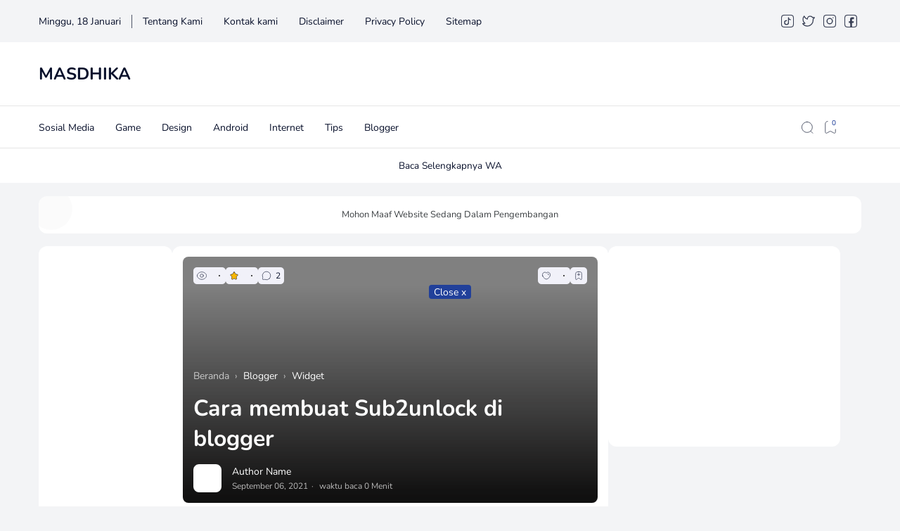

--- FILE ---
content_type: text/html; charset=UTF-8
request_url: https://www.masdhika.com/2021/09/cara-membuat-sub2unlock-di-blogger.html
body_size: 94382
content:
<!DOCTYPE html>
<html dir='ltr' lang='id-ID' xmlns='http://www.w3.org/1999/xhtml' xmlns:b='http://www.google.com/2005/gml/b' xmlns:data='http://www.google.com/2005/gml/data' xmlns:expr='http://www.google.com/2005/gml/expr'>

  <head>

  
<title>&#8730; Cara membuat Sub2unlock di blogger - Masdhika</title>
<meta charset='UTF-8'/>
<meta content='width=device-width, initial-scale=1, user-scalable=1, minimum-scale=1, maximum-scale=5' name='viewport'/>
<meta content='IE=edge' http-equiv='X-UA-Compatible'/>
<meta content='max-image-preview:large' name='robots'/>
<link href='https://www.masdhika.com/2021/09/cara-membuat-sub2unlock-di-blogger.html' rel='canonical'/>
<meta content='Sub2unlock membantu para creator untuk meningkatkan subscriber ataupun follower sosial media, dengan cara mengarahkan link ke channel' name='description'/>
<meta content='Masdhika, Cara membuat Sub2unlock di blogger, Informasi Game, Tutorial Blogger, Wisata Terdekat, Racun Shopee, Tutorial Adsense, Tutorial Desain ' name='keywords'/>
<link href='https://blogger.googleusercontent.com/img/b/R29vZ2xl/AVvXsEjxrj_au-TDTuqvecDlIavXhMawSpkpkcNFVyu1sHB2JXJXJJlQMh6gh1t5ISn3TlcqfzoXytri8bDuQbdOKXxl_8cigjZ-zQWz-au6RZxTzTDUhv-OyX8XAUDO7FwhwKwLjKSyJ0MeUdXlYv6AOYohO_03F0Hqh1cFVVGa4OCCjrV2OHiEg2iBdpud/w0/cara-membuat-sub2unlock-di-blogger.png' rel='image_src'/>
<meta content='blogger' name='generator'/>
<link href='https://www.masdhika.com/feeds/posts/default' rel='alternate' title='Masdhika Â» Atom' type='application/atom+xml'/>
<link href='https://www.masdhika.com/feeds/posts/default?alt=rss' rel='alternate' title='Masdhika Â» Feed' type='application/rss+xml'/>
<link href='https://www.masdhika.com/feeds/comments/default?alt=rss' rel='alternate' title='Masdhika Â» Comments Feed' type='application/rss+xml'/>
<meta content='#21409a' name='theme-color'/>
<meta content='#21409a' name='msapplication-navbutton-color'/>
<meta content='#21409a' name='apple-mobile-web-app-status-bar-style'/>
<meta content='true' name='apple-mobile-web-app-capable'/>
<link href='https://www.masdhika.com/favicon.ico' rel='icon' type='image/x-icon'/>
<link href='https://www.masdhika.com/favicon.ico' rel='shortcut' type='image/icon'/>
<link href='https://www.masdhika.com/favicon.ico' rel='apple-touch-startup-image'/>
<link href='https://www.masdhika.com/favicon.ico' rel='apple-touch-icon'/>
<meta content='Cara membuat Sub2unlock di blogger' property='og:title'/>
<meta content='https://www.masdhika.com/2021/09/cara-membuat-sub2unlock-di-blogger.html' property='og:url'/>
<meta content='Masdhika' property='og:site_name'/>
<meta content='article' property='og:type'/>
<meta content='Sub2unlock membantu para creator untuk meningkatkan subscriber ataupun follower sosial media, dengan cara mengarahkan link ke channel' property='og:description'/>
<meta content='Cara membuat Sub2unlock di blogger' property='og:image:alt'/>
<meta content='https://blogger.googleusercontent.com/img/b/R29vZ2xl/AVvXsEjxrj_au-TDTuqvecDlIavXhMawSpkpkcNFVyu1sHB2JXJXJJlQMh6gh1t5ISn3TlcqfzoXytri8bDuQbdOKXxl_8cigjZ-zQWz-au6RZxTzTDUhv-OyX8XAUDO7FwhwKwLjKSyJ0MeUdXlYv6AOYohO_03F0Hqh1cFVVGa4OCCjrV2OHiEg2iBdpud/w0/cara-membuat-sub2unlock-di-blogger.png' property='og:image'/>
<meta content='Cara membuat Sub2unlock di blogger' name='twitter:title'/>
<meta content='https://www.masdhika.com/2021/09/cara-membuat-sub2unlock-di-blogger.html' name='twitter:url'/>
<meta content='Sub2unlock membantu para creator untuk meningkatkan subscriber ataupun follower sosial media, dengan cara mengarahkan link ke channel' name='twitter:description'/>
<meta content='summary_large_image' name='twitter:card'/>
<meta content='Cara membuat Sub2unlock di blogger' name='twitter:image:alt'/>
<meta content='https://blogger.googleusercontent.com/img/b/R29vZ2xl/AVvXsEjxrj_au-TDTuqvecDlIavXhMawSpkpkcNFVyu1sHB2JXJXJJlQMh6gh1t5ISn3TlcqfzoXytri8bDuQbdOKXxl_8cigjZ-zQWz-au6RZxTzTDUhv-OyX8XAUDO7FwhwKwLjKSyJ0MeUdXlYv6AOYohO_03F0Hqh1cFVVGa4OCCjrV2OHiEg2iBdpud/w0/cara-membuat-sub2unlock-di-blogger.png' name='twitter:image:src'/>
<meta content='Andhika Nanda' name='Author'/>
<meta content='Masdhika' name='copyright'/>
<link href='https://web.facebook.com/andhikanandasid' rel='me'/>
<link href='https://web.facebook.com/andhikanandasid' rel='author'/>
<link href='https://web.facebook.com/andhikanandasid' rel='publisher'/>
<meta content='100001578783517' property='fb:admins'/>
<meta content='696750553739909' property='fb:pages'/>
<meta content='1804789006468790' property='fb:app_id'/>
<meta content='https://www.facebook.com/100001578783517' property='article:author'/>
<meta content='https://www.facebook.com/100001578783517' property='article:publisher'/>
<meta content='@_Andhikananda' name='twitter:site'/>
<meta content='@_Andhikananda' name='twitter:creator'/>
<!--<link as='font' crossorigin='' href='https://fonts.gstatic.com/s/nunito/v25/XRXV3I6Li01BKofINeaB.woff2' rel='preload' type='font/woff2'/>-->
<meta content='mArj15PeZLLYCudRod68prORRC1UoIZg611jmso9Ay4' name='google-site-verification'/>
<meta content='' name='msvalidate.01'/>
<meta content='' name='ahrefs-site-verification'/>
<meta content='' name='hitads'/>
<meta content='' name='p:domain_verify'/>
<meta content='' name='majestic-site-verification'/>
<meta content='ca-host-pub-3342017633202547' name='google-adsense-platform-account'/>
<meta content='blogspot.com' name='google-adsense-platform-domain'/>
<link rel="alternate" type="application/atom+xml" title="Masdhika - Atom" href="https://www.masdhika.com/feeds/posts/default" />
<link rel="alternate" type="application/rss+xml" title="Masdhika - RSS" href="https://www.masdhika.com/feeds/posts/default?alt=rss" />
<link rel="service.post" type="application/atom+xml" title="Masdhika - Atom" href="https://www.blogger.com/feeds/7214312152004166377/posts/default" />

<link rel="alternate" type="application/atom+xml" title="Masdhika - Atom" href="https://www.masdhika.com/feeds/5950599548163578904/comments/default" />


  <style id='myStyle'><!-- /* <style id='page-skin-1' type='text/css'><!--
/*
Theme by Masdhika.com
-> Name			: All-in-One
-> Version		: 1.0
-> Demo			: -
-> Type			: NOT FOR SALE / SHARE
-> Update Date	: March 23, 2023
-> Designer		: Andhika Nanda
-> Website		: Masdhika.com
*/
/* Variable color */
:root{
--m1: hsl(240deg 40% 100%);--m2: #f3f4f6;--m3: hsl(240deg 40% 96%);--m4: hsl(240deg 40% 94%);--m5: hsl(240deg 40% 92%);
--headerC: #08102b ;--headerT: 16px ;--headerW: 400 ; /* write 400(normal) or 700(bold) */--headerB: #fefefe ;--headerI: #08102b ;--headerH: 60px ;--headerHi: -60px ;--headerHm: 60px ;
--notifH: 53px ;--notifU: #e8f0fe ;--notifC: #3c4043 ;
--contentW: 1200px ;--sideW: 300px ;--transB: rgba(0,0,0,.05);
--pageW: 780px ;--postT: 32px ;--postF: 16px ;--postTm: 22px ;--postFm: 15px ;
--navW: 230px ;--navT: #08102b ;--navI: #08102b ;--navB: #fefefe ;--navL: 1px ;
--srchI: #08102b ;--srchB: #fefefe ;
--fotT: #08102b ;--fotB: #fefefe ;--fotL: 1px ;
--fontH: 'Nunito', sans-serif ; --fontB: 'Nunito', sans-serif ; --fontBa: 'Nunito', sans-serif ; --fontC: 'Fira Mono', monospace ;
--trans-1: all .1s ease ; --trans-2: all .2s ease ; --trans-3: all .3s ease ; --trans-4: all .4s ease ;
--synxBg: #2e2e2e  ; --synxBgt: #242424 ; --synxC: #fefefe ; --synxstring: #C3E88D ;--synxcomment: #546E7A ;--synxattribute: #FFCB6B ;--synxtag: #ff5370 ;
--inputC: rgba(0,0,0,.5);--contactC: #d32f2f;--contentB: #fefefe ;--erroC: #ebebf0;
--iconC: #08102b ;--iconCs: #767676 ;
--iconFw: invert(1) brightness(1);--iconFd: invert(0) brightness(0); --iconFc: invert(13%) sepia(63%) saturate(6329%) hue-rotate(266deg) brightness(89%) contrast(100%);
--headC: #08102b ;
--bodyC: #08102b ;--bodyCa: #767676 ;--bodyB: #fefefe ;--linkC: #671cc9 ;--link: #671cc9 ;--thmb: linear-gradient(90deg, rgba(255,255,255,0) 0, rgba(255,255,255,.3) 20%, rgba(255,255,255,.6) 60%, rgba(255,255,255, 0));
--border: #e6e6e6;
--txt1: #08102b;--txt2: #3c4043;
--link: #21409a;
--hover: rgba(0,0,0,.05);
--borderR: 12px;
--borderR1: 8px;
--borderR2: 5px;
--boxSh: 0 10px 20px -5px rgb(0 0 0 / 5%);
/* [Bookmark] */
--addBookmark: 'Add Bookmark';
--removeBookmark: 'Remove Bookmark';
--lengthTextBookmark: 110px ;
}

--></style>
<style>/*<![CDATA[*/

/* Font */
@font-face{font-family:'Nunito';font-style:normal;font-weight:300;font-display:swap;src:url(https://fonts.gstatic.com/s/nunito/v25/XRXV3I6Li01BKofINeaB.woff2) format('woff2');unicode-range:U+0000-00FF,U+0131,U+0152-0153,U+02BB-02BC,U+02C6,U+02DA,U+02DC,U+2000-206F,U+2074,U+20AC,U+2122,U+2191,U+2193,U+2212,U+2215,U+FEFF,U+FFFD}@font-face{font-family:'Nunito';font-style:normal;font-weight:400;font-display:swap;src:url(https://fonts.gstatic.com/s/nunito/v25/XRXV3I6Li01BKofINeaB.woff2) format('woff2');unicode-range:U+0000-00FF,U+0131,U+0152-0153,U+02BB-02BC,U+02C6,U+02DA,U+02DC,U+2000-206F,U+2074,U+20AC,U+2122,U+2191,U+2193,U+2212,U+2215,U+FEFF,U+FFFD}@font-face{font-family:'Nunito';font-style:normal;font-weight:500;font-display:swap;src:url(https://fonts.gstatic.com/s/nunito/v25/XRXV3I6Li01BKofINeaB.woff2) format('woff2');unicode-range:U+0000-00FF,U+0131,U+0152-0153,U+02BB-02BC,U+02C6,U+02DA,U+02DC,U+2000-206F,U+2074,U+20AC,U+2122,U+2191,U+2193,U+2212,U+2215,U+FEFF,U+FFFD}@font-face{font-family:'Nunito';font-style:normal;font-weight:600;font-display:swap;src:url(https://fonts.gstatic.com/s/nunito/v25/XRXV3I6Li01BKofINeaB.woff2) format('woff2');unicode-range:U+0000-00FF,U+0131,U+0152-0153,U+02BB-02BC,U+02C6,U+02DA,U+02DC,U+2000-206F,U+2074,U+20AC,U+2122,U+2191,U+2193,U+2212,U+2215,U+FEFF,U+FFFD}@font-face{font-family:'Nunito';font-style:normal;font-weight:700;font-display:swap;src:url(https://fonts.gstatic.com/s/nunito/v25/XRXV3I6Li01BKofINeaB.woff2) format('woff2');unicode-range:U+0000-00FF,U+0131,U+0152-0153,U+02BB-02BC,U+02C6,U+02DA,U+02DC,U+2000-206F,U+2074,U+20AC,U+2122,U+2191,U+2193,U+2212,U+2215,U+FEFF,U+FFFD}@font-face{font-family:'Nunito';font-style:normal;font-weight:800;font-display:swap;src:url(https://fonts.gstatic.com/s/nunito/v25/XRXV3I6Li01BKofINeaB.woff2) format('woff2');unicode-range:U+0000-00FF,U+0131,U+0152-0153,U+02BB-02BC,U+02C6,U+02DA,U+02DC,U+2000-206F,U+2074,U+20AC,U+2122,U+2191,U+2193,U+2212,U+2215,U+FEFF,U+FFFD}
/* Standar CSS [fix] */
:not(.syntax,.syntax *)::selection{color:#fff;background-color:var(--link)}
 *, ::after, ::before{-webkit-box-sizing:border-box;box-sizing:border-box}
 h1, h2, h3, h4, h5, h6{margin:0;font-weight:700;font-family:var(--fontH)}
 h1{font-size:1.9rem}h2{font-size:1.7rem}h4{font-size:1.4rem}h5{font-size:1.3rem}h6{font-size:1.2rem}
 a{color:var(--link);text-decoration:none}
 a:hover{opacity:.9;transition:opacity .1s}
 a.link{height:25px;display:inline-flex;align-items:center;padding:0px 20px;font-size:.8125rem;line-height:1.63;color:#fefefe;background-color:var(--link);border-radius:50em;position:relative;padding-left:31px}
 a.link:before{background-repeat:no-repeat;content:url("data:image/svg+xml,%3Csvg xmlns='http://www.w3.org/2000/svg' viewBox='0 0 24 24'%3E%3Cpath d='M10.4,12.8a4,4,0,0,0,5.7.8l.5-.3,2.5-2.5a4.2,4.2,0,0,0-5.9-5.9L11.8,6.3m1.8,4.9a4,4,0,0,0-5.7-.8l-.5.3L4.9,13.2a4.2,4.2,0,0,0,5.9,5.9l1.4-1.4' stroke='%23fefefe' fill='none' stroke-width='2'/%3E%3C/svg%3E");top:50%;transform:translateY(-50%);position:absolute;left:0px;background-color:rgb(29 35 38 / 45%);border-radius:100%;height:25px;width:25px;padding:5px}
 table{border-spacing:0}
 iframe{width:100%;border:0;margin-left:auto;margin-right:auto}
 input, button, select, textarea{font:inherit;font-size:100%;color:inherit;line-height:normal}
 input::placeholder{color:var(--inputC)}
 img{display:block;position:relative;max-width:100%;height:auto}
 svg{width:22px;height:22px;fill:var(--iconC)}
.postBody img.lazy:not(.loaded){background:#F6F6F6 url("data:image/svg+xml,<svg xmlns='http://www.w3.org/2000/svg' x='0px' y='0px' viewBox='0 0 50 50'><path d='M25.251,6.461c-10.318,0-18.683,8.365-18.683,18.683h4.068c0-8.071,6.543-14.615,14.615-14.615V6.461z' fill='rgba(0,0,0,.1)'><animateTransform attributeType='xml' attributeName='transform' type='rotate' from='0 25 25' to='360 25 25' dur='0.6s' repeatCount='indefinite'/></path></svg>") center / 26px no-repeat}
 svg.line, svg .line{fill:none!important;stroke:var(--iconC);stroke-linecap:round;stroke-linejoin:round;stroke-width:1}
[hidden], .hidden{display:none!important}

.fCls{display:block;position:fixed;top:0;left:0;right:0;bottom:0;z-index:1;transition:var(--trans-1);background:transparent;opacity:0;visibility:hidden}
 em{font-style:normal}

/* Main Element [fix] ; -moz-user-select:none;-webkit-user-select:none;-ms-user-select:none;user-select:none; */
html{overflow-x:hidden;-webkit-tap-highlight-color: transparent}
body{position:relative;margin:0;padding:0!important;width:100%;font-family:var(--fontB);font-size:14px;color:var(--txt1);background-color:var(--m2);-webkit-font-smoothing: antialiased} .secIn{margin:0 auto;padding-left:15px;padding-right:15px;max-width:var(--contentW);    animation: opaCity 1s 0s;
    -webkit-animation: opaCity 1s 0s;} 

@keyframes opaCity{0%{opacity:0}100%{opacity:1}}
@-webkit-keyframes opaCity{0%{opacity:0}100%{opacity:1}}

/* [ header ] [DONE] */
header{display: initial}
header a{color:inherit}
header svg{width:18px;height:18px;fill:var(--txt1);opacity:.8}
header svg.line{fill:none;stroke:currentColor}
header .secIn{display:flex;justify-content:space-between;align-items:center;height:var(--headerH)}
header .headerTop{background-color:var(--m2);height:var(--headerH)}
header .headerTop .L:after{content:'';border-left:1px solid var(--txt1);margin-left:15px;opacity:.7}
header .headerTop .R{display:flex;align-items:center;justify-content:flex-end}
header .headerTop .R .N ul{list-style:none;margin:0;padding:0;display:flex;justify-content:space-around}
header .headerTop .R .N .S ul li a{padding:6px;display:flex;align-items:center;width:30px;height:30px;justify-content:center;position:relative;cursor:pointer}
header .headerMid{position:relative;padding-block:10px;background-color:var(--m1);color:inherit;border-bottom:1px solid var(--border)}
header .headerMid .M{height:auto}
header .headerMid .M .R{height:90px;width:100%}
header .headerBot{height:var(--headerH);background-color:var(--m1);border-bottom:1px solid var(--border);z-index:10;position:sticky;top:-1px}
header .headerBot .M .T .N .I .C li .a .n{display:block;white-space:nowrap;overflow:hidden;text-overflow:ellipsis;flex:1 0 calc(100% - 64px)}
header .headerBot .M .T .N .I .C li ul li > *{display:block;padding:10px;color:var(--txt1);border-radius:var(--borderR1)}


header .headerBot .R{position:relative;left:5px;justify-content:flex-end;font-size:11px;display:flex;list-style:none;margin:0;padding:0}
header .headerBot .R .Tooltip{width:33px;height:33px;background-color: var(--m1);border-radius:50px;justify-content:center;display:flex;align-items:center;position:relative}
header .headerBot .R .Tooltip:hover{background-color:var(--m3);transition:var(--trans-2)}
header .headerBot .R .Tooltip[data-text]:before{content:attr(data-text);display:flex;align-items:center;justify-content:center;position:absolute;top:1px;right:2px;min-width:18px;height:18px;border-radius:20px;color:var(--link);background-color:inherit;font-weight:500;font-size:10px;font-style:normal;z-index:2;}

header .headerBot .R .Tooltip svg{z-index:1;width:20px;height:20px}
header .headerBot .R .Tooltip img, header .headerBot .R .Tooltip .i{z-index:1;width:20px;height:20px;border-radius:50px}
header .headerBot .R .Tooltip .i.lazy{background-color:#e6e6e8}

header .headerMenu .S{background-color:var(--m1);overflow-x:auto;-ms-overflow-style:none;-webkit-overflow-scrolling:touch;font-size:97%}
header .headerMenu .S ul{display:flex;margin:0;padding:0;list-style:none;white-space:nowrap}
header .headerMenu .S ul li{display:flex;align-items:center;padding:10px 0}
header .headerMenu .S ul li:first-child{margin-left:auto}
header .headerMenu .S ul li:last-child{margin-right:auto}
header .headerMenu .S ul li:not(:first-child):before{content:'|';opacity:.3}
header .headerMenu .S ul li a{color:var(--txt1);position:relative;padding:5px 15px;border-radius:50px}
header .headerMenu .S ul li a:before{content:attr(data-text)}
header .headerMenu .S ul li:hover a,header .headerMenu .S ul li.selected a{background-color:var(--m3);transition:var(--trans-1)}

header .headerMenu .C{display:flex;flex-direction:column;padding:30px;background-color:var(--m4);font-size:13px;border-top:1px solid var(--border);text-align:center}
header .headerMenu .C .D{margin:15px 0}
header .headerMenu .C .L{display:flex;flex-wrap:wrap;justify-content:center}
header .headerMenu .C .L:before{content:'Apa yang kamu cari?';margin-bottom:15px;font-size:13px;font-weight:700;width:100%}
header .headerMenu .C .L a{padding:5px 10px;margin:0 4px;border:1px solid var(--txt2);border-radius:var(--borderR1);transition:var(--trans-3)}
header .headerMenu .C .L a:hover{background-color:var(--link);color:#fefefe;border-color:transparent;transition:var(--trans-3)}
header .headerMenu .C .B{margin-top:15px}
header .headerMenu .C .B:hover{text-decoration:underline}

header .headerMenu .N{display:flex;justify-content:center;align-items:center;position:relative;min-height:var(--notifH);color:var(--txt2);padding:10px 15px;font-size:13px;overflow:hidden;border-radius:var(--borderR);width:100%}
header .headerMenu .N::before{content:'';width:60px;height:60px;background-color:rgba(0,0,0,.15);border-radius:50%;position:absolute;top:-12px;left:-12px;opacity:.2}
header .headerMenu .N span a{display:inherit;color:var(--link);font-weight:700}
@media screen and (min-width: 897px){
header .headerTop .R{flex:1 1 auto}
header .headerTop .R .N{display:flex;flex:1 1 auto;align-items:center;justify-content:space-between}
header .headerTop .R .N .M ul li a{display:inline-flex;align-items:center;position:relative;padding:10px 15px;border-radius:50px}
header .headerTop .R .N .M ul li a:hover,header .headerTop .R .N .M ul li.s a{background-color:var(--m4);transition:var(--trans-1)}
header .headerTop .R .N .S{display:flex;align-items:center}

header .headerTop .R .N .S ul li a:hover:before{content:'';background-color:var(--m4);border-radius:50px;position:absolute;left:0;right:0;top:0;bottom:0;transition:var(--trans-1);transform:scale(1.2)}
header .headerTop .R .I{display:none}
header .headerMid .M .L{flex:0 0 calc(100% - 753px);width:calc(100% - 753px);margin-right:25px;background-repeat:no-repeat;background-size:100%;background-position:center}
header .headerMid .M .L img{max-width:160px;max-height:45px}
header .headerMid .M .L .headH{font-size:24px;text-transform:uppercase}
header .headerMid .M .L .headTtl{overflow:hidden;white-space:nowrap;text-overflow:ellipsis}
header .headerBot .L{display:none}
header .headerBot .M{display:flex;width:calc(100% - 300px);transition:var(--trans-1);flex-grow:1}
header .headerBot .M .T .N .I .C{display:flex;list-style:none;margin:0;padding:0;position:relative;right:15px}
header .headerBot .M .T .N .I .C > li{display:inline-flex;align-items:center;position:relative;white-space:nowrap;height:var(--headerH)}
header .headerBot .M .T .N .I .C > li .a{display:inline-flex;align-items:center;position:relative;padding:10px 15px;border-radius:50px;cursor:pointer}
header .headerBot .M .T .N .I .C > li .a svg:not(.d){display:none}
header .headerBot .M .T .N .I .C > li .a svg.d{width:14px;height:14px}
header .headerBot .M .T .N .I .C > li:hover .a,header .headerBot .M .T .N .I .C > li.active .a,header .headerBot .M .T .N .I .C > li ul li:hover a,header .headerBot .M .T .N .I .C > li ul li a.active{background-color:var(--m3);transition:var(--trans-1)}
header .headerBot .M .T .N .I .C > li ul{display:block;position:absolute;top:calc(var(--headerH) - 10px);left:-10px;min-width:180px;max-height:0vh;background-color:var(--m1);box-shadow:var(--boxSh);var(--borderR);transition:var(--trans-1);list-style:none;margin:0;padding:10px;opacity:0;visibility:hidden;z-index:1}
header .headerBot .M .T .N .I .C > li:hover svg.d{transform:rotate(180deg)}
header .headerBot .M .T .N .I .C > li:hover ul{max-height:100vh;opacity:1;visibility:visible}
header .headerBot .M .T .N .I .C > li:hover ul:before{content:"";position:absolute;left:15px;top:-12px;border:6px solid transparent;border-bottom-color:var(--m1)}
}
@media screen and (max-width: 896px){
header .headerTop .R{position:relative;left:8px}
header .headerTop .R .N{position:absolute;top:calc(var(--headerH) - 25px);right:-5px;padding:10px;width:220px;background-color:var(--m1);font-size:13px;border-radius:var(--borderR1);box-shadow:var(--boxSh);-webkit-transition:var(--trans-2);transition:var(--trans-2);z-index:99;opacity:0;visibility:hidden}
header .headerTop .R .N:after{content:"";position:absolute;right:15px;top:-12px;border:6px solid transparent;border-bottom-color:var(--m1)}
header .headerTop .R .N .M ul{display:block}
header .headerTop .R .N .M ul li a{padding:10px;border-radius:var(--borderR1)}
header .headerTop .R .N .M ul li a:hover,header .headerTop .R .N .M ul li.s a{background-color:var(--hover);color:var(--link)}
header .headerTop .R .N .S{margin-top:10px;padding-top:5px;border-top:1px solid var(--border)}
header .headerTop .R .N.open{opacity:1;visibility:visible}
header .headerTop .R .N.open ~ .fCls{opacity:1;visibility:visible;z-index: 11}
header .headerTop .R .I{position:relative;width:33px;height:33px;justify-content:center;display:flex;align-items:center;cursor:pointer}
header .headerTop .R .I:hover:before{content:'';background-color:var(--transB);border-radius:50px;position:absolute;left:0;right:0;top:0;bottom:0;transition:var(--trans-1)}
header .headerMid .M .L{display:none}
header .headerBot .L{display:flex;flex:1 1 100%;align-items:center}
header .headerBot .L .I{position:relative;right:8px;width:33px;height:33px;justify-content:center;display:flex;align-items:center;cursor:pointer}
header .headerBot .L .I:hover:before{content:'';background-color:var(--transB);border-radius:50px;position:absolute;left:0;right:0;top:0;bottom:0;transition:var(--trans-1)}
header .headerBot .L .headH{width:100%;font-size:20px}

header .headerBot .M .T{display:flex;justify-content:flex-start;position:fixed;left:0;top:0;bottom:0;margin-left:-100%;z-index:20;transition:var(--trans-1);width:100%;height:100%}
header .headerBot .M .T .N{width:85%;max-width:480px;height:100%;border-radius:0 10px 10px 0;transition:inherit;z-index:3;overflow:hidden;position:relative;box-shadow:0 5px 30px 0 rgb(0 0 0 / 5%)}
header .headerBot .M .T .N .I{padding-top:calc(var(--headerH) + 15px);overflow-y:scroll;overflow-x:hidden;width:100%;height:100%;background-color:var(--contentB)}
header .headerBot .M .T .N .I .H{display:flex;background:inherit;position:absolute;top:-1px;padding:0 25px;z-index:2;height:var(--headerH);width:100%;align-items:center;border-bottom:1px solid var(--border)}
header .headerBot .M .T .N .I .H:before{content:'\2715';line-height:18px;font-size:14px}
header .headerBot .M .T .N .I .H:after{content:attr(aria-label);font-size:11px;margin:0 13px;opacity:.6}
header .headerBot .M .T .N .I .C{display:block;list-style:none;margin:0;padding:0}
header .headerBot .M .T .N .I .C > li{padding:0 10px}
header .headerBot .M .T .N .I .C > li .a{display:flex;align-items:center;padding:10px 5px;position:relative;transition:var(--trans-1);border-radius:var(--borderR)}
header .headerBot .M .T .N .I .C > li:hover .a,header .headerBot .M .T .N .I .C > li.active .a,header .headerBot .M .T .N .I .C > li ul li:hover a,header .headerBot .M .T .N .I .C > li ul li a.active{background-color:var(--hover);color:var(--link)}
header .headerBot .M .T .N .I .C > li .a > *{margin:0 5px}
header .headerBot .M .T .N .I .C > li .a svg{width:20px;height:20px;opacity:.8}
header .headerBot .M .T .N .I .C > li .a svg.d{width:14px;height:14px;margin-left:5px}
header .headerBot .M .T .N .I .C > li.br::after{content:'';display:block;border-bottom:1px solid var(--border);margin:12px 5px}
header .headerBot .M .T .N .I .C > li ul{display:block;opacity:0;visibility:hidden;list-style:none;padding:0;margin:0;position:relative;max-height:0;transition:opacity .3s ease,visibility .3s ease,max-height .3s ease}
header .headerBot .M .T .N .I .C > li ul:before{content:'';width:1px;display:block;border-left:1px solid var(--border);height:calc(100% - 24px);position:absolute;left:18px}
header .headerBot .M .T .N .I .C > li ul li{padding-left:38px}
header .headerBot .M .T .N .I .C > li ul li:before{content:'';position:absolute;width:20px;height:20px;left:18px;border-bottom:1px solid var(--border);border-left:1px solid var(--border);border-bottom-left-radius:6px}
header .headerBot .M .T .N .I .C .sub .a.active svg.d{transform:rotate(180deg)}
header .headerBot .M .T .N .I .C .sub ul.active{opacity:1;visibility:visible;max-height:100vh}
header .headerBot .M.open .T{margin-left:0}
header .headerBot .M.open .T .fCls{opacity:1;visibility:visible;background-color:rgba(0,0,0,.2)}
}

body.test header .headerMenu .secIn{margin-top:15px}
body.test header .headerMenu .N{    background-color: var(--m1)}
body.test header .headerMenu .N::before{background-color: rgba(0,0,0,.015);opacity: 1}

body.test .blogPosting.M .onMulti{background-color: var(--m1);padding:10px;padding-bottom: 40px;}
body.test .blogPosting.M.noAuthor .onMulti{padding-bottom: 10px;}

body.test article.onPost{background-color: var(--m1);padding: 15px;border-radius: var(--borderR);overflow: hidden;}

.headerProfil{position:absolute;top:calc(var(--headerH) - 25px);right:-5px;padding:15px;width:220px;background-color:var(--m1);font-size:13px;border-radius:var(--borderR1);box-shadow:0 10px 40px rgb(149 157 165 / 20%);-webkit-transition:var(--trans-2);transition:var(--trans-2);z-index:99;opacity:0;visibility:hidden}
.headerProfil:after{content:"";position:absolute;right:15px;top:-12px;border:6px solid transparent;border-bottom-color:var(--m1)}
.headerProfil .userProfil{display:flex;align-items:center}
.userImage{width:40px;height:40px;display:inline-flex;border-radius:50px;overflow:hidden;flex-shrink:0;background-color:var(--transB)}
.headerProfil .userName{display:flex;margin-left:12px;flex-direction:column;overflow:hidden;text-overflow:ellipsis;white-space:nowrap}
.headerProfil .userName span{overflow:hidden;text-overflow:ellipsis;white-space:nowrap}
.headerProfil .userName span:first-child{font-weight:600}
.headerProfil .userName span:last-child{margin-top:3px;opacity:0.7;font-size:90%}
.headerProfil .userPage{list-style:none;margin:0;padding:0}
.headerProfil .userPage li.br::after{content:'';display:block;border-bottom:1px solid var(--border);margin:12px 0}
.headerProfil .userPage li .a{display:flex;align-items:center;padding:6px 5px;border-radius:var(--borderR1)}
.headerProfil .userPage li .a:hover{background-color:var(--hover);color:var(--link)}
.headerProfil .userPage li .a svg{width:20px;height:20px;opacity:.8}
.headerProfil .userPage li .a span{margin-left:10px}
.headerProfil .userPage .button{font-size:90%;justify-content:center;margin-bottom:0;min-width:100%}
.headerProfil.open{visibility:visible;opacity:1}
.headerProfil.open + .fCls{visibility:visible;opacity:1;z-index:98}


/* blogCont Section */
.blogCont.M{display:grid;row-gap:30px;padding-bottom:40px;margin-top:15px}
.blogCont.S{display:flex;gap:15px;flex-wrap:wrap;padding-bottom:40px;margin-top:15px;}
.blogCont.M .section{width:100%;display:grid;row-gap:30px}
.blogCont.M .section .AdUnit{background-color:var(--m1);padding:10px;border-radius:var(--borderR);overflow: hidden;}

.mainPost{    --gap: 20px;
    display: flex;
    flex-direction: column;
    gap: var(--gap);}


.coba .blogCont .rightBlock .sidebarSticky{position:sticky;top:calc(var(--headerH) + 10px);display: flex;gap: 15px;flex-direction: column;}
.coba .blogCont .rightBlock .pAd{background-color:var(--m1);padding:15px;border-radius:var(--borderR)}

/* [START layout1] */

@media (max-width: 1080px) {
  .layout1 .blogCont .leftBlock{flex-basis: 100%;width:100%}
  .coba .blogCont .leftBlock .pAdL{display:none}
  .coba .blogCont .leftBlock .pAdT{background-color:var(--m1);padding:15px;border-radius:var(--borderR)}
}

@media (min-width: 1081px) {
  .layout1 .blogCont .leftBlock{flex-basis: 190px;max-width:190px}
  .coba .blogCont .leftBlock .pAdT{display:none}
  .coba .blogCont .leftBlock .pAdL{position:sticky;top:calc(var(--headerH) + 10px);background-color:var(--m1);padding:15px;border-radius:var(--borderR)}
}


.layout1 .blogCont .rightBlock{flex-basis: 330px;;max-width:330px}
.layout1 .blogCont .Related{width:100%}
@media (min-width: 1200px) {}
@media (min-width: 1080px) {
  .layout1 .blogCont.S .middleBlock{flex: 1;max-width: calc(100% - 550px)}
}
@media (min-width: 897px) {}
@media (min-width: 768px) {}
@media (min-width: 720px) {}
@media (min-width: 640px) {}
@media (min-width: 360px) {}
@media (max-width: 1080px) {
  .layout1 .blogCont.S .middleBlock{flex: 1;max-width: calc(100% - 315px)}
}
@media (max-width: 896px) {

}
@media (max-width: 767px) {
  .layout1 .blogCont.S .middleBlock{flex: 1;max-width: 100%}
}
@media (max-width: 719px) {}
@media (max-width: 639px) {}
@media (max-width: 359px) {}
/* [END layout1] */

/* Footer */
.footer{line-height:1.8em;padding-top:40px}
.footer .footerTop{background-color:rgb(48,48,48);color:rgb(255,255,255);font-family:system-ui,Roboto,Arial,sans-serif;font-size:13px;padding:25px 0}
.footer .footerMid{font-size:14px;line-height:1.6em;background:rgb(25,25,25);color:#fefefe;padding:30px 0}
.footer .footerBottom{font-size:14px;line-height:1.6em;background:rgb(25,25,25);color:#fefefe;padding:30px 0}

.footer .footerTop .secIn .T .footerTitle span{text-transform:uppercase;font-weight:700}
.footer .footerTop .secIn .T .footerTitle small{opacity:.5;text-transform:initial;font-weight:400;font-size:12px}
.footer .footerTop .secIn .T .footerTitle .footerIcon{display:inline-block;position:relative;width:10px;height:10px;margin-right:16px}
.footer .footerTop .secIn .T .footerTitle .footerIcon::after,.footer .footerTop .secIn .T .footerTitle .footerIcon::before{content:"";position:absolute;top:4px;left:0;right:0;height:2px;background:grey;transition:all 0.2s ease-out 0s}
.footer .footerTop.open .secIn .T .footerTitle .footerIcon::before{transform:rotate(-90deg)}
.footer .footerTop.open .secIn .T .footerTitle .footerIcon::after{opacity:1}
.footer .footerTop.open .secIn .C{display:none}
.footer .footerTop:not(.open) .secIn .T .footerTitle .footerIcon::after{opacity:0}
.footer .footerTop .secIn .T .footerTitle{cursor:pointer}
.footer .footerTop .secIn .T .footerTitle:hover span{text-decoration:underline}
.footer .footerTop .secIn .C{display:grid;gap:30px;padding:25px 0;grid-template-columns:1fr 1fr 1fr 1fr}

.footer .footerTop .secIn .C .footerItem{display:flex;flex-direction:column;gap:15px}
.footer .footerTop .secIn .C .footerItem:before{content:attr(data-text);color:inherit;font-weight:700;font-size:14px}
.footer .footerTop .secIn .C .footerItem ul{list-style:none;margin:0;padding:0}
.footer .footerTop .secIn .C .footerItem ul li a{color:#999999}
.footer .footerTop .secIn .C .footerItem ul li a:hover{color:#fefefe;text-decoration:underline;text-decoration-style: wavy;}
.footer .footerTop .secIn .C .footerItem ul li:before{content:'\2726';margin-right:10px;opacity:.3}


.footer .footerMid .secIn{display:grid;grid-template-columns:1fr 1.3fr;gap:30px}
.footer .footerMid .secIn .section{display:grid;gap:30px}
.footer .footerMid .secIn .section .footerItem{display:flex;flex-direction:column;gap:15px}
.footer .footerMid .secIn .section.L .footerItem:before{content:attr(data-text);font-size:13px;opacity:.6}
.footer .footerMid .secIn .section.L .footerContent{display:grid;grid-template-columns:70px auto;gap:15px}
.footer .footerMid .secIn .section.R{grid-template-columns:1fr 1fr}

.footer .footerMid .secIn .section.R .footerItem:before{content:attr(data-text);color:inherit;font-weight:700;font-size:14px}
.footer .footerMid .secIn .section .footerContent ul li:before{content:'\279C';margin-right:10px;opacity:.3}
.footer .footerMid .secIn .section .footerContent ul{list-style:none;margin:0;padding:0}
.footer .footerMid .secIn .section .footerContent ul a{color:#999999;line-height:26px}
.footer .footerMid .secIn .section .footerContent ul svg{width:15px;height:26px;stroke:currentColor}
.footer .footerMid .secIn .section .footerContent ul a:hover{color:#fefefe;text-decoration:underline}
.footer .footerMid .secIn .section .footerContent .footerIcon{width:70px;height:70px;border-radius:var(--borderR)}
.footer .footerMid .secIn .section .footerContent .footerTitle h2{font-size:1.3rem}
.footer .footerMid .secIn .section .footerContent .footerTitle p{line-height:1.4em;margin-top:5px;opacity: .8;}


.footerBottom .secIn .section{padding-top: 30px;border-top: 1px solid #403f3f}
.footerBottom .creator{opacity: 0;}

@media (max-width: 768px) {
.footer .footerTop .secIn .C{grid-template-columns:1fr 1fr 1fr}
}
@media (max-width: 640px) {
.footer .footerMid .secIn{grid-template-columns:1fr}
.footer .footerTop .secIn .C{grid-template-columns:1fr 1fr}
}

/* ToTop */
.footCdt .creator{opacity:0}.toTopF{position:fixed;right:30px;bottom:30px;opacity:0;visibility:hidden;-webkit-transform:translateY(15px);transform:translateY(15px);-webkit-transition:all 200ms linear;transition:all 200ms linear} .toTopF.show{opacity:1;visibility:visible;-webkit-transform:translateY(0);transform:translateY(0)} .toTopF svg{position:relative;top:0;height:46px;width:46px;-webkit-transform:rotate(-90deg);-ms-transform:rotate(-90deg);transform:rotate(-90deg);stroke-width:1.5;cursor:pointer} .toTopF svg .b{fill:var(--m1);stroke:var(--border);opacity:.9} .toTopF svg .c{fill:none;stroke:var(--link);stroke-dasharray:100 100;stroke-dashoffset:100;stroke-linecap:round} 

/* [ modalPop ] [DONE] */
.modalPop{display:flex;align-items:center;position:fixed;left:0;right:0;bottom:0;margin-bottom:-100%;z-index:70;transition:var(--trans-1);height:100%;opacity:0;visibility:hidden}
.modalPop .C{width:100%;max-width:540px;max-height:calc(100% - 60px);border-radius:var(--borderR);transition:inherit;z-index:3;display:flex;overflow:hidden;position:relative;margin:0 auto;box-shadow:0 5px 30px 0 rgba(0,0,0,.05)}
.modalPop .C .B{overflow-y:scroll;overflow-x:hidden;width:100%;background-color:var(--m1)}
.modalPop .C .B .H{display:flex;padding:15px;height:var(--headerH);background-color:var(--m1);border-bottom:1px solid var(--border);z-index:10;position:sticky;top:0}
.modalPop .C .B .H .cl{display:flex;align-items:center;cursor:pointer}
.modalPop .C .B .H .c::after{content:'\2715';line-height:18px;font-size:14px}
.modalPop .C .B .H.t::before{content:attr(data-text);color:var(--txt1);flex-grow:1;opacity:.7}
.modalPop .C .B .H.t .c::before{content:attr(aria-label);font-size:11px;margin:0 8px;opacity:.6}
.modalPop .C .B .I{padding:15px}
.modalPop.open{margin-bottom:0;opacity:1;visibility:visible}
.modalPop.open .fCls{opacity:1;visibility:visible;background-color:rgba(0,0,0,.3)}
@media screen and (min-width:641px){
.modalPop .C.sm{max-width:420px}.modalPop .C.me{max-width:640px}.modalPop .C.la{max-width:720px}.modalPop .C.bi{max-width:840px}
}
@media screen and (max-width:640px){
.modalPop{align-items:flex-end}
.modalPop .C{border-radius:var(--borderR) var(--borderR) 0 0}
}

/* [ Button ] [DONE] */
.buttonCenter{display:flex;justify-content:center;margin:10px 0;width:100%}
.buttonCenter .button{margin:0 6px}
@media screen and (max-width:640px){.buttonCenter .button{margin:6px 0}}
.button{position:relative;display:inline-flex;align-items:center;margin:10px 0;padding:10px 20px;border:1px solid var(--link);border-radius:var(--borderR1);color:#fefefe;background-color:var(--link);font-size:14px;white-space:nowrap;max-width:320px;height:38px;transition:var(--trans-3);cursor:pointer}
.button svg{height:16px;margin-right:8px;stroke:#fefefe;stroke-width:1.2;width:16px;fill:none}
.button:before{position:relative;top:3px;width:16px;margin-right:8px;filter:var(--iconFw)}
.button[data-text]:after{position:absolute;content:attr(data-text);top:38px;color:var(--txt1)}
.button[disabled]{cursor:not-allowed;opacity:.5}
.button.f{max-width:100%;width:100%;justify-content:center}
.button.o{color:var(--txt1);background:transparent;border:1px solid var(--bodyCa)}
.button.o:before{filter:var(--iconFd)}
.button.o:hover{background-color:var(--link);color:#fefefe;border-color:transparent;transition:var(--trans-3)}
.button.o:hover svg{fill:currentColor}
.button.o:hover:before{filter:var(--iconFw)}
.button.o svg{stroke:currentColor}
.button.r{border-radius:50px}
.button.i{padding:0;margin:0;width:38px}
.button.i:before{margin-right:0}
a.button.b-loading{color:transparent!important;pointer-events:none;position:relative}
a.button.b-loading:after{animation:spinAround .5s infinite linear;border:2px solid hsl(0deg,0%,86%);border-radius:50%;border-right-color:transparent;border-top-color:transparent;content:"";display:block;height:1em;width:1em;left:calc(50% - 0.5em);top:calc(50% - 0.5em);position:absolute!important;border-color:transparent transparent #fefefe #fefefe}
@keyframes spinAround{0%{transform:rotate(0)}to{transform:rotate(359deg)}}


/* Article Section Multipage */
.blogPosting.M{display: flex;flex-wrap: wrap;gap: 40px var(--gap);}
.blogPosting.M .onMulti{flex:0 0 calc(50% - 10px);width:calc(50% - 10px);position:relative;border-radius:var(--borderR)}

@media screen and (min-width: 897px){
.blogPosting.M .onMulti{flex: 0 0 calc((100% / 3) - (var(--gap) * 2/3));width: calc((100% / 3) - (var(--gap) * 2/3))}

}


.test .pCntn{padding-top:10px}


/* Article Section */


.onIndx .blogPosting.noPost{flex-direction: column;
    align-items: center;}
.onIndx .blogPosting.noPost svg{    height: 140px;
    width: 140px}
.onIndx .blogPosting.noPost span{margin:20px 0 40px}

.blogPosting .onMulti.noAd .widget{display:none}
@media screen and (max-width:500px){
.blogPosting.M .onMulti{flex:0 0 100%;width:100%;margin-inline:0}
}

.htmlError{padding:10px 20px;background-color:var(--m1);color:var(--txt1);border-radius:var(--borderR2);position:absolute;top:50%;left:50%;-webkit-transform:translate(-50%,-50%);transform:translate(-50%,-50%);width:max-content;z-index:1}


/* NEW ARTICLE IN MULTI */
.postImage{position:relative;padding-top:52.335%;border-radius:var(--borderR1);overflow:hidden;background-color:var(--m3)}
.postImage img{display:block;position:absolute;top:50%;left:50%;max-width:none;max-height:108%;font-size:12px;text-align:center;transform:translate(-50%,-50%)}
.postImage .postImageI{font-size:12px;white-space:nowrap;text-overflow:ellipsis;overflow:hidden;position:absolute;padding:3px 5px;display:flex;justify-content:space-between;left:0;right:0}
.postImage .postImageI.T{background-image:linear-gradient(180deg,rgba(30,30,30,.05) 0%,rgba(30,30,30,0) 100%);top:0}
.postImage .postImageI.B{background-image:linear-gradient(0deg,rgba(30,30,30,.05) 0%,rgba(30,30,30,0) 100%);bottom:0}
.postImage .postImageI .postImageIL{display:flex;flex-wrap:wrap}
.postImage .postImageI .postImageIR{display:flex;margin-left:15px}
.postImage .postImageI [class*=postImageI] > *{overflow:hidden;display:flex;align-items:center;text-overflow:ellipsis;color:var(--bodyC)!important;padding:3px;margin:2px;border-radius:var(--borderR2);background-color:#fffcfafa;height:20px}
.postImage .postImageI.T [class*=postImageI] > *{cursor:pointer}

.postImage .postImageI .pBookmark::before{content:var(--addBookmark);max-width:0;transition:max-width .1s ease;opacity:.8;white-space:nowrap;overflow:hidden;text-overflow:ellipsis}
.postImage .postImageI .pBookmark.a::before{content:var(--removeBookmark)}
.postImage .postImageI .pBookmark:hover:before{max-width:var(--lengthTextBookmark);opacity:1}
.postImage .postImageI .pBookmark svg{display:none}
.postImage .postImageI .pBookmark:not(.a) svg.inMarked, .postImage .postImageI .pBookmark.a svg.unMarked{display:block}

.postImage .postImageI [class*=postImageI] > [class*=i-]::before{width:13px;height:13px;margin-right:4px;filter:var(--iconFd);opacity:.7}
.postImage .postImageI [class*=postImageI] > [data-text]::after{content:attr(data-text);margin:0 5px;opacity:.7}
.postImage .postImageI [class*=postImageI] > [data-text=""]::after{content:url([data-uri]);height:14px;width:14px}

.postImage .postImageI [class*=postImageI] .postRating:before{content:"★";color:#FC0;line-height:1.2}
.postImage .postImageI [class*=postImageI] svg{width:14px;height:14px;stroke-width:1.5;margin:auto 2.5px;opacity:.7}




/* Thumbnail */ 
.pThmb{position:relative;padding-top:52.335%;margin-bottom:15px;border-radius:var(--borderR1); overflow: hidden;color:inherit; transition:var(--trans-1);background-color:var(--transB)}
.pThmb .thmb{display:block }



/* Unfilled Ads */
ins.sadsbygoogle[data-ad-status="unfilled"]{display:none !important}
ins.adsbygoogle ~ .adB{display:none}
ins.sadsbygoogle[data-ad-status="unfilled"] ~ .adB{display:flex}


/* Title and Entry */
.pTtl{font-size:1.1rem;line-height:1.5em}
.pTtl.sml{font-size:1rem}
.pTtl.itm{font-size:var(--postT);font-family:var(--fontBa);font-weight:900;line-height:1.3em;margin-bottom:30px}
.aTtl a:hover{color:var(--link)}
.aTtl a,.pSnpt{color:var(--txt1);display:-webkit-box;-webkit-line-clamp:3;-webkit-box-orient:vertical;overflow:hidden}
.pEnt{font-size:var(--postF);line-height:1.8em;margin-top: 15px;margin-bottom:40px}

.pEnt .pAd.L{flex:0 0 160px;margin-right:25px;position:-webkit-sticky;position:sticky;top:calc(var(--headerH) + 10px)}
.pEnt .pAd.R{flex:0 0 300px;margin-left:25px;position:-webkit-sticky;position:sticky;top:calc(var(--headerH) + 10px)}
@media screen and (max-width:896px){.pEnt .pAd{display:none}}


/* Snippet,Description,Headers and Info */
/* [ Resep ] [DONE] */
.inResep .pSnpt{display:flex;justify-content:space-between;padding:13px;background-color:var(--m3);border-radius:var(--borderR1);color:var(--link)}
.inResep .pSnpt span{flex:1 1 100%;display:-webkit-box;-webkit-line-clamp:1;-webkit-box-orient:vertical;overflow:hidden}
.inResep .pSnpt span:before{position:relative;top:3px;margin-right:10px;filter:var(--iconFc);display:inline-block;width:16px;height:16px}
/* [ Wisata ] [DONE] */
.inWisata .pSnpt span{margin-bottom:5px;display:-webkit-box;-webkit-line-clamp:1;-webkit-box-orient:vertical;overflow:hidden}
.inWisata .pSnpt span.i-info{color:var(--link)}
.inWisata .pSnpt span.i-info:before{filter:var(--iconFc)}
.inWisata .pSnpt span:before{position:relative;top:2px;margin-inline:3px 10px;filter:var(--iconFd);display:inline-block;width:13px}
/* [ Gadgets ] [DONE] */
.inGadgets .pSnpt span{display:flex;color:var(--link)}
.inGadgets .pSnpt span:before{position:relative;top:2px;min-width:13px;margin-right:5px;filter:var(--iconFc)}
.inGadgets .pSnpt span i{margin-inline:auto 2px;font-size:20px}
.inGadgets .pSnpt span i:before{content:'Rp';font-size:12px}
/* [ Template ] [DONE] */
.inTemplate .pSnpt{display:flex;justify-content:space-between;color:var(--link);align-items:center}
.inTemplate .pSnpt .postHarga{display:flex;flex-wrap:wrap;font-size:18px;font-weight:700}
.inTemplate .pSnpt .postHarga:after{content:attr(data-text);width:100%;font-size:14px;color:var(--txt1);font-weight:600;opacity:.7}
.inTemplate .pSnpt .postHarga em:not(:first-child):before{content:'/';margin:0 8px}
.inTemplate .pSnpt .postHarga em sup{font-size:10px;line-height:normal;margin-right:3px;vertical-align:top}
.inTemplate .pSnpt .postDemo a{margin:0}
/* [ Loker ] [DONE] */
.inLoker .pSnpt{display:flex;flex-wrap:wrap}
.inLoker .pSnpt span{width:50%;margin-bottom:5px;color:var(--link);display:-webkit-box;-webkit-line-clamp:1;-webkit-box-orient:vertical;overflow:hidden}
.inLoker .pSnpt span:before{position:relative;top:2px;margin-inline:3px 10px;filter:var(--iconFc);display:inline-block;width:13px}
/* [ Download ] [DONE] */
.inDownload .pCntn{display:flex;padding:15px 0}
.inDownload .pCntn .postIcon{position:relative;flex:0 0 45px;width:45px;background-color:var(--m3);margin-bottom:0;margin-right:10px;padding-top:45px;border-radius:var(--borderR1);overflow:hidden}
.inDownload .pCntn .postIcon img{display:block;position:absolute;top:50%;left:50%;max-width:none;max-height:108%;font-size:12px;text-align:center;transform:translate(-50%,-50%)}
.inDownload .pCntn .postDetail{width:100%}
.inDownload .pCntn .postDetail .pSnpt{margin:0;-webkit-line-clamp:1;opacity:.7}
/* [ Gadget ] [DONE] */
 em.price{display:none}
.infoProduct{display:flex}
.infoProduct .imgProduct{width:45%;margin-right:25px}
.infoProduct .featuresProduct{width:55%;display:flex;flex-direction:column}
.infoProduct .featuresProduct .titleProduct{font-size:24px;margin-bottom:10px}
.infoProduct .featuresProduct .priceProduct{color:#5245DE;font-weight:bold;font-size:20px;margin-bottom:10px}
@media screen and (max-width:500px){
.infoProduct{flex-direction:column}
.infoProduct > *{width:100%!important}
}
.specProduct{font-size:13px}
.specProduct ul{list-style:none;padding:0;margin:0}
.specProduct ul li{display:flex;align-items:center;background-color:var(--link);padding:5px 15px;border-radius:var(--borderR1);margin-bottom:10px;color:#fff}
.specProduct ul li svg{stroke:currentColor}
.specInfo:before{content:'|';margin:0 10px;opacity:.7}
.tabel-spek{border:1px solid var(--border);border-radius:var(--borderR1);margin-bottom:20px}
.tabel-spek-head{display:flex;justify-content:space-between;padding:10px 15px;align-items:center;border-bottom:1px solid #f1f2f3}
.tabel-spek-head h3{font-size:17px;margin:0!important}
.tabel-spek-list{font-size:13px}
.tabel-spek-list ul{margin:0;padding:0}
.tabel-spek-list ul li{display:flex;border-bottom:1px solid var(--border)}
.tabel-spek-list ul li:last-child{border-bottom:0}
.tabel-spek-list ul li:hover{background-color:var(--m2)}
.tabel-spek-list ul li span{padding:10px 15px}
.tabel-spek-list ul li span:first-child{background-color:var(--m2);font-weight:bold;border-right:1px solid #f1f2f3;width:30%}
.tabel-spek-list ul li span:last-child{width:70%}

.pSnpt{-webkit-line-clamp:2;margin:12px 0 0;font-family:var(--fontBa);font-size:14px;line-height:1.5em}

.postInfo{display:flex;justify-content:space-between;align-items:center;position:absolute;bottom:10px;left:10px;right:10px;opacity:.8}
.postInfo .L{display:flex;align-items:center}
.postInfo .L .authorImage{flex-shrink:0;width:22px;height:22px;margin-right:13px;border-radius:50%!important;background-color:#f1f1f0;position:relative}
.postInfo .L .authorImage img{width:100%;height:100%;border-radius:50%}
.postInfo .L .authorName{flex-grow:1;width:calc(100% - 35px);white-space:nowrap}
.postInfo .L .authorName > *{display:block}
.postInfo .R{color:var(--txt1);opacity:.8}
.postInfo .R:after{content:attr(data-text);margin-left:10px;overflow:hidden;text-overflow:ellipsis;display:-webkit-box;-webkit-line-clamp:1;-webkit-box-orient:vertical}

/* [ Tooltip ] [DONE] */
.Tooltip{position:relative;cursor:pointer;-webkit-user-select:none;-moz-user-select:none;-ms-user-select:none;user-select:none;display:inline-flex;justify-content:center}@media screen and (min-width:897px){.Tooltip:hover [class*=Tooltip--]{visibility:visible;opacity:1}.Tooltip [class*=Tooltip--]{position:absolute;visibility:hidden;opacity:0;pointer-events:none;transition:var(--trans-3);font-size:12px;line-height:normal;height:24px;z-index:999}.Tooltip [class*=Tooltip--]:before{content:attr(data-hint);background-color:var(--txt1);color:var(--m1);padding:5px 10px;border-radius:var(--borderR1);white-space:nowrap;display:block}.Tooltip [class*=Tooltip--]:after{content:"";position:absolute;background-color:var(--txt1);width:10px;height:10px;-webkit-transform:translateY(-50%) rotate(45deg);transform:translateY(-50%) rotate(45deg);z-index:-2}.Tooltip .Tooltip--Top{top:-35px}.Tooltip .Tooltip--Top:after{right:calc(50% - 5px);bottom:-9px;border-radius:0 0 2px 0}.Tooltip .Tooltip--Bottom{bottom:-35px}.Tooltip .Tooltip--Bottom:after{right:calc(50% - 5px);top:2px;border-radius:2px 0 0 0}.Tooltip .Tooltip--Right{left:calc(100% + 12px);top:calc(50% - 12px)}.Tooltip .Tooltip--Right:after{border-radius:0 0 0 2px;top:50%;left:-4px}.Tooltip .Tooltip--Left{right:calc(100% + 12px);top:calc(50% - 12px)}.Tooltip .Tooltip--Left:after{border-radius:0 2px 0 0;top:50%;right:-4px}}



/* blogTitle */
.blogTitle{background-color:var(--m1);padding:10px;border-radius:var(--borderR);display:flex;justify-content:space-between}
.blogTitle h2{font-size:15px;font-weight:bold;overflow:hidden;text-overflow:ellipsis;white-space:nowrap}
.blogTitle a{font-size:12px;padding:4px 14px;border-radius:var(--borderR2);position:relative;color:#fefefe;background:var(--link)}
/* blogPager */
.blogPager{display:flex;justify-content:space-between}
.blogPager > *{padding:10px 13px;color:#fefefe;background-color:var(--link);border-radius:var(--borderR)}
.blogPager > *:before{content:attr(data-text)}
.blogPager.noPost, .blogPager.M{justify-content:center}
.blogPager.M a{border-radius:50px}
.blogPager .D{color:var(--txt);background-color:var(--m4)}



.pThmb .pSnpt{width:calc(100% - 42px);min-width:250px;margin:0 auto;position:absolute;left:0;right:0;bottom:0;padding:13px;background-color:#fffcfafa;var(--borderR) 10px 0 0;display:flex;justify-content:space-between;color:#671cc9;opacity:1}








/* ICON */
.i-location:before{content:url("data:image/svg+xml,<svg xmlns='http://www.w3.org/2000/svg' viewBox='0 0 24 24' fill='none' stroke='%23000000' stroke-linecap='round' stroke-linejoin='round' stroke-width='1.2'><path d='M10.6,12h2.8m7.8-1.9c0,5.3-5.5,13.4-9.2,13.4S2.8,15.4,2.8,10.1a9.2,9.2,0,0,1,18.4-.8Z'/></svg>")}.i-info:before{content:url("data:image/svg+xml,<svg xmlns='http://www.w3.org/2000/svg' viewBox='0 0 24 24' fill='none' stroke='%23000000' stroke-linecap='round' stroke-linejoin='round' stroke-width='1.2'><path d='M23.4,12c0,8.5-2.9,11.4-11.4,11.4S.6,20.5.6,12,3.5.6,12,.6,23.4,3.5,23.4,12ZM12,16.8V12m0-4.3h0'/></svg>")}.i-tas:before{content:url("data:image/svg+xml,<svg xmlns='http://www.w3.org/2000/svg' viewBox='0 0 24 24' fill='none' stroke='%23000000' stroke-linecap='round' stroke-linejoin='round' stroke-width='1.2'><path d='M20,22H4a2,2,0,0,1-2-2V8.1a2,2,0,0,1,2-2H20a2,2,0,0,1,2,2V20A2,2,0,0,1,20,22ZM2,12.8H22M7,16V12.8M17,16V12.8M15.9,6.1V3.3a1.5,1.5,0,0,0-1.5-1.5H9.6A1.5,1.5,0,0,0,8.1,3.3V6.1'/></svg>")}.i-price:before{content:url("data:image/svg+xml,<svg xmlns='http://www.w3.org/2000/svg' viewBox='0 0 24 24' fill='none' stroke='%23000000' stroke-linecap='round' stroke-linejoin='round' stroke-width='1.2'><path d='M23.3,15H18.5a3.2,3.2,0,0,1-3.2-3.2,3.2,3.2,0,0,1,3.2-3.1h4.8m-4.2,3.1h-.4M6.6,6.9h5M.5,12C.5,4.1,3.4,1.4,12,1.4S23.5,4.1,23.5,12,20.6,22.6,12,22.6.5,19.9.5,12Z'/></svg>")}.i-clock:before{content:url("data:image/svg+xml,<svg xmlns='http://www.w3.org/2000/svg' viewBox='0 0 24 24' fill='none' stroke='%23000000' stroke-linecap='round' stroke-linejoin='round' stroke-width='1.2'><path d='M.5,12C.5,20.6,3.4,23.5,12,23.5S23.5,20.6,23.5,12,20.6.5,12,.5.5,3.4.5,12Zm15.7,2.5L12,12V6.6'/></svg>")}.i-shop:before{content:url("data:image/svg+xml,<svg xmlns='http://www.w3.org/2000/svg' viewBox='0 0 24 24' fill='none' stroke='%23000000' stroke-linecap='round' stroke-linejoin='round' stroke-width='1.2'><path d='M17.2,5.8A5.2,5.2,0,0,0,12,.6,5.2,5.2,0,0,0,6.8,5.8h0m8.8,5.4h0m-7,0h0M12,23.4c-7.8,0-8.7-2.4-10.5-9s1.8-9,10.5-9,12.3,2.4,10.5,9S19.9,23.4,12,23.4Z'/></svg>")}


/* Widget Style */
.widget .imgThm{display:block;position:absolute;top:50%;left:50%;max-width:none;max-height:108%;font-size:12px;text-align:center;transform:translate(-50%, -50%)}

.widgetTitle{position:relative;margin-bottom:40px;font-size:15px}
.widgetTitle:after{content:'';display:block;width:30px;height:2px;position:absolute;bottom:-10px;background-color:var(--link)}




.widget input[type=button], .widget input[type=submit]{display:inline-flex;align-items:center;padding:12px 30px;outline:0;border:0;border-radius:var(--borderR1);color:#fefefe;background-color:var(--link);font-size:14px;white-space:nowrap;overflow:hidden;max-width:100%;cursor:pointer}
.widget input[type=button]:hover, .widget input[type=submit]:hover{opacity:.7}

.nArea .contact-form-error-message-with-border{color:var(--contactC)}
.nArea .contact-form-success-message-with-border{color:#2e7b32}





/* [ Search Section ] [DONE] */
.srchF{display:flex;align-items:center;flex-grow:1}.srchF svg{width:20px;height:20px;opacity:.8}.srchF label{display:flex;flex-shrink:0;padding:5px 0}.srchF input{flex-grow:1;display:block;border:0;outline:0;padding:20px 15px;background:transparent}.srchF input:focus~button{opacity:.8}.srchF button{background:transparent;border:0;outline:0;padding-right:10px;font-size:12px;transition:var(--trans-2);opacity:0}



/* List Label */
.blogLabel ul{display:flex;flex-wrap:wrap;list-style:none;margin:0;padding:0;position:relative;width:calc(100% + 10px);left:-5px;right:-5px;font-size:13px}
.blogLabel ul li{width:calc(50% - 10px);margin:0 5px;margin-bottom:10px}
.blogLabel ul li a{display:flex;align-items:center;background-color:var(--m3);color:inherit;padding:8px 10px;border-radius:var(--borderR1);justify-content:space-between}
.blogLabel ul li a:hover{background-color:var(--m4)}
.blogLabel ul li a:after{content:attr(data-text);font-size:12px;opacity:.7}
.blogLabel ul li a span{overflow:hidden;text-overflow:ellipsis;white-space:nowrap;opacity:.7}

/* Sticky Ad */
.AdUnitAnchor{position:fixed;width:100%;bottom:0;display:flex;text-align:center;align-items:center;justify-content:center;z-index:50}
.AdUnitAnchor.open{display:none}
.AdUnitAnchor .C{width:60px;height:20px;display:flex;align-items:center;justify-content:center;border-radius:4px;position:absolute;right:calc(50% - 30px);top:-10px;background-color:var(--link);color:#fefefe;z-index:1;cursor:pointer}
.AdUnitAnchor .A{flex-grow:1;overflow:hidden;display:block;position:relative}


/* Error Page */
.erroP{display:flex;align-items:center;justify-content:center;height:100vh;text-align:center;padding:0}
.erroC{width:calc(100% - 40px);max-width:450px;margin:auto;font-family:var(--fontBa)}
.erroC h3{font-size:1.414rem;font-family:inherit}
.erroC h3 span{display:block;font-size:140px;line-height:.8;margin-bottom:-1rem;color:var(--erroC)}
.erroC p{margin:30px 5%;line-height:1.6em;opacity:.7}
.erroC .button{margin:0;padding-left:2em;padding-right:2em;font-size:14px}


/* Responsive */
@media screen and (min-width:897px){

.mainbar{flex:0 0 100%;width:100%}


}



@media screen and (min-width:768px){::-webkit-scrollbar{-webkit-appearance:none;width:3px;height:5px}::-webkit-scrollbar-track{background:transparent}::-webkit-scrollbar-thumb{background-color:rgba(0,0,0,.15);var(--borderR)}::-webkit-scrollbar-thumb:hover{background-color:rgba(0,0,0,.35)}::-webkit-scrollbar-thumb:active{background-color:rgba(0,0,0,.35)}}


@media screen and (max-width:500px){
/* Font and Blog */
.pEnt{font-size:var(--postFm)}
.pTtl.itm{font-size:var(--postTm)}

}

/* Toast Notif [DONE V1] */
.toastNotif{position:fixed;left:0;right:0;top:10px;padding-left:15px;padding-right:15px;display:inline-flex;z-index:997;justify-content:center;pointer-events:none;align-items:center;flex-direction:column;gap:10px}
.toastNotif .N{width:100%;max-width:680px;border-radius:var(--borderR1);pointer-events:all;background-color:#242424;color:#fff;animation:toast-open .24s cubic-bezier(.175,.885,.32,1.175) both;overflow:hidden}
.toastNotif .N.success{background-color:#2BC48A}.toastNotif .N.error{background-color:#fb5252}.toastNotif .N.warning{background-color:#FCA120}.toastNotif .N.info{background-color:#3498DB}
.toastNotif .N.close{-webkit-animation:toast-close .12s cubic-bezier(.4,0,1,1) both;animation:toast-close .12s cubic-bezier(.4,0,1,1) both}
.toastNotif .N .C{display:flex;padding:5px;gap:15px}
.toastNotif .N .C .I{position:relative;width:34px;height:34px;border-radius:var(--borderR2);background-color:rgba(255,255,255,0.2);display:flex;align-items:center;justify-content:center}
.toastNotif .N .C .M{flex:1;align-items:center;display:flex}
.toastNotif .N .C .B{position:relative;display:flex;border:none;border-radius:3px;cursor:pointer;transition:250ms linear;color:#fff;width:34px;height:34px;background:rgba(0,0,0,0);justify-content:center;align-items:center}
.toastNotif .N .C svg{width:18px;height:18px}
.toastNotif .N .C svg.line{stroke:#ffffff;stroke-width:2px}
.toastNotif .N .C .B:hover{background:rgba(255,255,255,0.2)}
.toastNotif .N::before{position:absolute;content:"";height:3px;width:100%;bottom:0;left:0;animation:progress 5s linear forwards;background:rgb(0 0 0 / 20%)}
@keyframes progress{100%{width:0%}}
@-webkit-keyframes toast-open{0%{opacity:0;-webkit-transform:translateY(-100%);transform:translateY(-100%)}to{-webkit-transform:translateY(0);transform:translateY(0)}}
@keyframes toast-open{0%{opacity:0;-webkit-transform:translateY(-100%);transform:translateY(-100%)}to{-webkit-transform:translateY(0);transform:translateY(0)}}
@-webkit-keyframes toast-close{0%{opacity:1;-webkit-transform:translateY(0);transform:translateY(0)}to{opacity:0;-webkit-transform:translateY(-100%);transform:translateY(-100%)}}
@keyframes toast-close{0%{opacity:1;-webkit-transform:translateY(0);transform:translateY(0)}to{opacity:0;-webkit-transform:translateY(-100%);transform:translateY(-100%)}}


/* Noscript Option */ .noJs{display:flex;justify-content:flex-end;align-items:center;position:fixed;top:20px;left:20px;right:20px;z-index:99;max-width:640px;border-radius:var(--borderR);margin:auto;padding:10px 5px;background-color:#ffdfdf;font-size:13px;box-shadow:0 10px 20px -10px rgba(0,0,0,.1);color:#48525c} .noJs::before{content:attr(data-text);padding:0 10px;flex-grow:1} .noJs label{flex-shrink:0;padding:10px} .noJs label::after{content:'\2715';line-height:18px;font-size:14px} .nJs:checked ~ .noJs{display:none}

.adB{min-height:70px;display:flex;align-items:center;justify-content:center;font-size:13px;color:var(--txt1);border:1px solid var(--border);border-radius:var(--borderR1)}
.adB.w728{width: 100%;height: 90px;max-width: 728px;float: right;}
.adB.h600{min-height:600px}
.adB.h250{min-height:250px}
.adB.h280{min-height:280px}
.adB::before{content:attr(data-text)}
@media screen and (max-width: 896px){.adB.w728{max-width:100%;width:100%}}



.Loading{background:transparent url("data:image/svg+xml, <svg xmlns='http://www.w3.org/2000/svg' viewBox='0 0 24 24' preserveAspectRatio='xMidYMid meet'><path fill='rgba(221,221,221,1)' opacity='.5' d='M12 2A10 10 0 1 0 22 12A10 10 0 0 0 12 2Zm0 18a8 8 0 1 1 8-8A8 8 0 0 1 12 20Z'></path><path fill='%2321409a' d='M20 12h2A10 10 0 0 0 12 2V4A8 8 0 0 1 20 12Z'><animateTransform attributeName='transform' dur='.9s' from='0 12 12' repeatCount='indefinite' to='360 12 12' type='rotate'/></path></svg>") center / 26px no-repeat;background-size:45px 45px;height: 200px;}

.askeleton{color:transparent!important;border:0!important;border-radius:4px!important;    background-color:#e6e6e8 }
.askeleton *{opacity: 0;}
img.skeleton{border-radius:50%px!important;visibility:hidden}

@keyframes skeleton-loading {0% {background-position:100% 50% }to {background-position:0 50% }}

  .postLoader{display: -webkit-box;
    display: flex;
    align-items: center;
    justify-content: center;min-height: 50vh;}
  .postLoader .loader{
    margin-left: auto;
    margin-right: auto;}
  .postLoader .loader svg{height: 42px;
    width: 42px;-webkit-animation: animRotate 2s linear infinite;
    animation: animRotate 2s linear infinite;}
.loader circle{-webkit-animation: animDash 1.2s ease-in-out infinite,animColor 3s ease-in-out infinite;
    animation: animDash 1.2s ease-in-out infinite,animColor 3s ease-in-out infinite;
    stroke-dasharray: 1,200;
    stroke-dashoffset: 0;
    stroke-linecap: round;}

    .postLogin {
        display: flex;
        flex-direction: column;
        align-items: center;
        justify-content: center;
        border-radius: 0.25rem;
        border: 1px solid #e2e8f0;
        padding: 0.75rem;
    }
    .custom-img {
        margin-bottom: 0.5rem;
        border-radius: 50%;
        box-shadow: 0px 2px 2px rgba(0, 0, 0, 0.25);
        padding: 0.5rem;
        background-color: #EDF2F7;
    }
    .postLoginTitle {
        margin-bottom: 0.5rem;
        font-size: 1.5rem;
        font-weight: bold;
    }
    .postLoginSubtitle {
        margin-bottom: 1rem;
        font-size: 1rem;
    }
    .postLoginNote {
        margin-top: 1rem;
        font-size: 0.875rem;
        max-width: 28rem;
        text-align: center;
        color: #a0aec0;
    }

@-webkit-keyframes animRotate{to{-webkit-transform:rotate(1turn);transform:rotate(1turn)}}
@keyframes animRotate{to{-webkit-transform:rotate(1turn);transform:rotate(1turn)}}
@-webkit-keyframes animDash{0%{stroke-dasharray:1,200;stroke-dashoffset:0}50%{stroke-dasharray:89,200;stroke-dashoffset:-35px}to{stroke-dasharray:89,200;stroke-dashoffset:-124px}}
@keyframes animDash{0%{stroke-dasharray:1,200;stroke-dashoffset:0}50%{stroke-dasharray:89,200;stroke-dashoffset:-35px}to{stroke-dasharray:89,200;stroke-dashoffset:-124px}}
@-webkit-keyframes animColor{0%,to{stroke:#4285f4}40%{stroke:#db4437}66%{stroke:#f4b400}80%,90%{stroke:#0f9d58}}
@keyframes animColor{0%,to{stroke:#4285f4}40%{stroke:#db4437}66%{stroke:#f4b400}80%,90%{stroke:#0f9d58}}


/*]]>*/</style>
<style>
      /*<![CDATA[*/

      .postThumb{height:350px;position:relative;margin-bottom:20px;color:#fefefe}
      .postThumb .I{width:100%;height:100%;border-radius:var(--borderR1);overflow:hidden;position:relative}
      .postThumb .I span{background-color:var(--m1);background-position:center;background-repeat:no-repeat;background-size:cover;display:block;height:100%;width:100%;filter:brightness(0.5);transform:scale(1.1)}
      .postThumb .I span:before{content:'';background: linear-gradient(to bottom, rgba(50, 50, 50, 0) 0, rgba(16, 15, 15, 0.91) 89%, rgba(16, 15, 15, 0.93) 93%);bottom: 0;position: absolute;top: 15%;width: 100%;}
      .postThumb .T{display:flex;top:0;left:0;padding:15px;position:absolute;right:0;gap: 10px;z-index:1}
      .postThumb .T .Tooltip{display: flex;background-color: var(--m3);color: var(--txt1);border-radius: var(--borderR2);align-items: center;padding: 0 5px;height: 24px;}
      .postThumb .T .Tooltip[data-text]:after{content:attr(data-text);font-size:12px;margin-left:6px}
      .postThumb .T .Tooltip[data-text=""]:after{content:url([data-uri]);height:16px;width:16px;margin-left:6px}
      .postThumb .T .Tooltip svg{width:14px;height:14px}
      .postThumb .T .Tooltip.pBookmark svg{display:none}
      .postThumb .T .Tooltip.pBookmark:not(.a) svg.inMarked, .postThumb .T .Tooltip.pBookmark.a svg.unMarked{display:block}
      .postThumb .T .Tooltip.pLike{margin-left:auto}
.postThumb .T .Tooltip.pLike.clap svg.line{animation-name:pulse;animation-duration:0.5s;animation-iteration-count:1}
.postThumb .T .Tooltip.pLike.clap:after{animation-name:hideThenShow;animation-duration:0.5s;animation-iteration-count:1}
.postThumb .B{bottom:0;left:0;right:0;padding:15px;position:absolute}
.inPage .postThumb .B{top:0;display:flex;justify-content:center;align-items:center}
.postThumb .B h1{margin:15px 0;font-size:32px}
.postThumb .B .D{overflow:hidden;text-overflow:ellipsis;white-space:nowrap}
.postThumb .B .D a{color:#fefefe}
.postThumb .B .D >*:not(:last-child)::after{content:'\203A';margin:0 4px;opacity:.6}
.postThumb .B .D >*{display:inline}
.postThumb .B .D >:first-child a{opacity:.7}
.postThumb .B .C{display:flex}
.postThumb .B .C .L{width:40px;height:40px}
.postThumb .B .C .L img{border-radius:var(--borderR1);border:2px solid var(--m1);background-color:var(--m1)}
.postThumb .B .C .L .badge-icon{position:absolute;bottom:-3px;right:-3px;line-height:0}
.postThumb .B .C .L .badge-icon svg{width:18px;height:18px}
.postThumb .B .C .R{margin-left:15px;display:flex;flex-direction:column;justify-content:space-around}
.postThumb .B .C .R .A{display:flex}
.postThumb .B .C .R .A .badge-icon{margin-left:5px}
.postThumb .B .C .R .A .badge-icon img{width:18px;height:18px}
.postThumb .B .C .R .A .author-badge{padding:0 5px;border-radius:4px;border:1px solid #fca63d;margin-left:5px;color:#fca63d;font-weight:500}
.postThumb .B .C .R .A .author-badge.Verified{border-color:#d4d4d4;color:#d4d4d4}
.postThumb .B .C .R .A .author-badge.Trusted{border-color:#fcd12b;color:#fcd12b}
.postThumb .B .C .R .A .author-badge.Specialist{border-color:#07e3f5;color:#07e3f5}
.postThumb .B .C .R .A .author-badge.Expert{border-color:#c936dc;color:#c936dc}
.postThumb .B .C .R .A .author-badge.Pro{border-color:#df1d38;color:#df1d38}
.postThumb .B .C .R .N{display:flex}
.postThumb .B .C .R .N .U{font-weight:600}
.postThumb .B .C .R .W{font-size:12px;opacity:.7}
.postThumb .B .C .R .W time:after{content:'\00B7';margin:0 5px}
.postThumb .B .C .R .W span:before{content:'waktu baca ' attr(data-text)}


.accordion{margin:1em 0;overflow:hidden;border:1px solid;border-radius:8px;background:var(--m1);color:var(--txt1);border-color:var(--border)}
  .accordion > div + div > .accordionTitle{border-top:1px solid;border-color:var(--border)}
  .accordionTitle{display:flex;justify-content:space-between;column-gap:10px;cursor:pointer;padding:12px 16px;font-weight:bold}
  .accordionTitle:after{content:url("data:image/svg+xml;utf8,<svg class='feather feather-chevron-down' fill='none' height='18' stroke='currentColor' stroke-linecap='round' stroke-linejoin='round' stroke-width='2' viewBox='0 0 24 24' width='18' xmlns='http://www.w3.org/2000/svg'><polyline points='6 9 12 15 18 9'></polyline></svg>");width:18px;height:18px;line-height:18px;filter:initial;transition:transform 0.3s}
  .accordionTitle.open:after{transform:rotate(-180deg)}
  .accordionTitle.open + .accordionContent{padding-bottom:16px}
  .accordionTitle:not(.open) + .accordionContent{height:0}
  .accordionContent{overflow:hidden;font-size:15px;padding:0 16px;transition:padding-bottom 0.3s,height 0.3s}

  @media (max-width: 1080px) {
.postThumb .B h1{font-size:28px}
}
  @media (max-width: 767px) {
    .postThumb .B h1{font-size:24px}
  }


@keyframes hideThenShow{0%{opacity:1;transform:translateY(0)}20%{opacity:0;transform:translateY(-10px)}50%{transform:translateY(10px)}80%{transform:translateY(10px);opacity:0}100%{opacity:1;transform:translateY(0)}}
@keyframes explode{0%{transform:translateX(5px);opacity:0}20%{opacity:1}50%{opacity:1}100%{opacity:0;transform:translateX(15px)}}
@keyframes pulse{0%{transform:scale(1)}50%{transform:scale(1.1)}100%{transform:scale(1)}}




.i-download:before{content:url("data:image/svg+xml,<svg xmlns='http://www.w3.org/2000/svg' viewBox='0 0 24 24' fill='none' stroke='%23000000' stroke-linecap='round' stroke-linejoin='round' stroke-width='1.2'><path d='M7.9,17.2,12,21.3l4.1-4.1M12,12v9.3m9.2-3a5.2,5.2,0,0,0-3-9.4H16.9a8.4,8.4,0,0,0-10.1-6A8.3,8.3,0,0,0,.9,13.1a12.4,12.4,0,0,0,1.8,3.4'/></svg>")}
.i-file:before{content:url("data:image/svg+xml,<svg xmlns='http://www.w3.org/2000/svg' viewBox='0 0 24 24' fill='none' stroke='%23000000' stroke-linecap='round' stroke-linejoin='round' stroke-width='1.2'><path d='M9,2A5,5,0,0,0,4,7V17a5,5,0,0,0,5,5h6a5,5,0,0,0,5-5V9.4a4.7,4.7,0,0,0-1.5-3.5L16.1,3.5A4.7,4.7,0,0,0,12.6,2Zm4.3,3.7v1a2,2,0,0,0,2,2h1M9.9,14.9h4.2'/></svg>")}
.i-image:before{content:url("data:image/svg+xml,<svg xmlns='http://www.w3.org/2000/svg' viewBox='0 0 24 24' fill='none' stroke='%23000000' stroke-linecap='round' stroke-linejoin='round' stroke-width='1.2'><path d='M7,2H17a5,5,0,0,1,5,5V17a5,5,0,0,1-5,5H7a5,5,0,0,1-5-5V7A5,5,0,0,1,7,2Zm9.6,4a1.5,1.5,0,0,1,1.5,1.5A1.5,1.5,0,0,1,16.6,9a1.5,1.5,0,0,1-1.5-1.5A1.4,1.4,0,0,1,16.6,6ZM2,14.6a10.2,10.2,0,0,1,6.8-2.7c4.8,0,9.4,3.6,11.1,9.1'/></svg>")}
.i-code:before{content:url("data:image/svg+xml,<svg xmlns='http://www.w3.org/2000/svg' viewBox='0 0 16 16' fill='none' stroke='%23000000' stroke-linecap='round' stroke-linejoin='round' stroke-width='1.2'><path d='M10.7,12l4-4-4-4M5.3,4l-4,4,4,4'/></svg>")}
.i-love:before{content:url("data:image/svg+xml,<svg xmlns='http://www.w3.org/2000/svg' viewBox='0 0 24 24' fill='none' stroke='%23000000' stroke-linecap='round' stroke-linejoin='round' stroke-width='1.2'><path d='M1,12.5C-.3,8.4,1.2,3.4,5.4,2A5.9,5.9,0,0,1,12,4.1,5.7,5.7,0,0,1,18.6,2c4.2,1.4,5.7,6.4,4.4,10.5-2,6.4-9,9.8-11,9.8S3,19,1,12.5ZM16.5,6.6a2.5,2.5,0,0,1,2.3,2.9'/></svg>")}
.i-view:before{content:url("data:image/svg+xml,<svg xmlns='http://www.w3.org/2000/svg' viewBox='0 0 24 24' fill='none' stroke='%23000000' stroke-linecap='round' stroke-linejoin='round' stroke-width='1.2'><path d='M15.9,12A3.9,3.9,0,1,1,12,8.1,3.8,3.8,0,0,1,15.9,12ZM.5,12c0,4.1,5.2,9.1,11.5,9.1s11.5-5,11.5-9.1S18.3,2.9,12,2.9.5,7.9.5,12Z'/></svg>")}
.i-like:before{content:url("data:image/svg+xml,<svg xmlns='http://www.w3.org/2000/svg' viewBox='0 0 24 24' fill='none' stroke='%23000000' stroke-linecap='round' stroke-linejoin='round' stroke-width='1.2'><path d='M6.5,19.6l3.7,2.9a4.8,4.8,0,0,0,2.4.7h4.5a3.6,3.6,0,0,0,3.4-2.5l2.8-8.8A2.2,2.2,0,0,0,22.1,9l-1-.2H16.3A1.2,1.2,0,0,1,15,7.6V7.4l.7-3.8A2.5,2.5,0,0,0,14.1,1a2.2,2.2,0,0,0-2.6.8L6.5,9M.5,19.6V7.9c0-1.7.7-2.3,2.4-2.3H4.1c1.6,0,2.3.6,2.3,2.3V19.6c0,1.7-.7,2.2-2.3,2.2H2.9C1.2,21.8.5,21.3.5,19.6Z'/></svg>")}
.i-wa:before{content:url("data:image/svg+xml,<svg xmlns='http://www.w3.org/2000/svg' viewBox='0 0 24 24' fill='none' stroke='%23000000' stroke-linecap='round' stroke-linejoin='round' stroke-width='1.2'><path d='M15.1.6a9.5,9.5,0,0,1,8.4,8.3M15.1,4.8a5.2,5.2,0,0,1,4.2,4.1m-12,7.8C-.9,8.5.2,4.7,1.1,3.5S3.9-.8,6.9,1.6c7.2,6-2,5.2,4.1,11.3S16.3,9.8,22.3,17c2.4,3-1.7,5.7-1.9,5.8S15.4,24.8,7.3,16.7Z'/></svg>")}

/* Youtube fullpage */ .videoYt{position:relative;padding-bottom:56.25%; overflow:hidden;border-radius:5px;margin-bottom:20px} .videoYt iframe{position:absolute;width:100%;height:100%;left:0;right:0} /* Lazy Youtube */ .lazyYt{background-color:var(--synxBg);position:relative;overflow:hidden;padding-top:56.25%;border-radius:5px} .lazyYt img{width:100%;top:-16.84%;left:0;opacity:.95} .lazyYt img, .lazyYt iframe, .lazyYt .play{position:absolute} .lazyYt iframe{width:100%;height:100%;bottom:0;right:0} .lazyYt .play{top:50%;left:50%; transform:translate3d(-50%,-50%,0); transition:all .5s ease;display:block;width:70px;height:70px;z-index:1} .lazyYt .play svg{width:inherit;height:inherit; fill:none;stroke-linecap:round;stroke-linejoin:round;stroke-miterlimit:10;stroke-width:8} .lazyYt .play .c{stroke:rgba(255,255,255,.85);stroke-dasharray:650;stroke-dashoffset:650; transition:all .4s ease-in-out; opacity:.3} .lazyYt .play .t{stroke:rgba(255,255,255,.75);stroke-dasharray:240;stroke-dashoffset:480; transition:all .6s ease-in-out; transform:translateY(0)} .lazyYt .play:hover .t{animation:nudge .6s ease-in-out;-webkit-animation:nudge .6s ease-in-out} .lazyYt .play:hover .t, .lazyYt .play:hover .c{stroke-dashoffset:0; opacity:.7;stroke:#FF0000}


/* Article Style */
.postBody h1,.postBody h2,.postBody h3,.postBody h4,.postBody h5,.postBody h6{margin:1.5em 0 18px;font-family:var(--fontBa);font-weight:600;line-height:1.5em}
.postBody .tagLink{color:var(--txt1);scroll-margin-top:calc(var(--headerH) + 20px)}
.postBody .tagLink:after{content:'#';color:var(--link);font-weight:500;margin-left:10px;font-size:80%;opacity:0;transition:color .25s,opacity .25s}
.postBody .tagLink:hover:after{opacity:1}

.coba .blogCont .middleBlock > .AdUnit{display:none}

/* Paragraph */
.postBody p{margin:21px 0}
.postBody .center{text-align:center}
p.indent{text-indent:40px;}
p.pDropcap:first-letter{float:left;margin:8px 8px 0 0;font-size:55px;line-height:45px;opacity:.8}
.postBody hr{border:0}
.postBody hr::before{content:'\2027 \2027 \2027';display:block;text-align:center;font-size:24px;letter-spacing:0.6em;text-indent:0.6em;opacity:.8;clear:both}
.pRef{display:block;font-size:14px;line-height:1.5em;opacity:.7;word-break:break-word}



/* Img and Ad */
.postBody img{display:inline-block;border-radius:var(--borderR);height:auto!important}
.postBody .separator a{margin:0!important}

/* [ Note ] [DONE] */
.note{display:flex;position:relative;margin-block:18px;padding:10px 28px 10px 0;background-color:#e8f2fc;color:#08102b;border-radius:var(--borderR1);font-size:.85rem;line-height:1.8rem;width:100%}.note ul{margin:0;padding:0}.note p{margin:0}.note [data-title]:before{content:attr(data-title);display:block;font-weight:700;line-height:1.8em;color:#4693ec}.note:before{content:'';position:sticky;background:url("data:image/svg+xml,%3Csvg viewBox='0 0 24 24' xmlns='http://www.w3.org/2000/svg'%3E%3Cpath d='M13,9H11V7H13M13,17H11V11H13M12,2A10,10 0 0,0 2,12A10,10 0 0,0 12,22A10,10 0 0,0 22,12A10,10 0 0,0 12,2Z' fill='%234693ec'/%3E%3C/svg%3E") center / 20px no-repeat #c8dff9;width:28px;height:28px;margin:0 9px;border-radius:100%;top:70px;left:9px;flex:0 0 auto;z-index:1}.note:after{content:'';bottom:0;border-left-width:1px;border-left-style:solid;height:calc(100% - 48px);position:absolute;left:23px;top:38px;border-left-color:#4693ec}.note.er{background-color:#fee6e6}.note.su{background-color:#e9fbed}.note.wr{background-color:#fff8e5}.note.er [data-title]:before{color:#fa3838}.note.su [data-title]:before{color:#55dd6e}.note.wr [data-title]:before{color:#ffc933}.note.er:before{background:url("data:image/svg+xml,%3Csvg viewBox='0 0 24 24' xmlns='http://www.w3.org/2000/svg'%3E%3Cpath d='M12,18.22A1.11,1.11,0,0,1,12,16a1.11,1.11,0,0,1,0,2.22ZM13.21,7l-.32,6.78a.89.89,0,0,1-1.78,0L10.79,7h0a1.21,1.21,0,1,1,2.42-.1V7Zm.91,14.4,7.32-7.32a3,3,0,0,0,0-4.24L14.12,2.56a3,3,0,0,0-4.24,0L2.56,9.88a3,3,0,0,0,0,4.24l7.32,7.32A3,3,0,0,0,14.12,21.44Z' fill='%23fa3838'/%3E%3C/svg%3E") center / 20px no-repeat #fdc3c3}.note.er:after{border-left-color:#fa3838}.note.su:before{background:url("data:image/svg+xml,%3Csvg viewBox='0 0 24 24' xmlns='http://www.w3.org/2000/svg'%3E%3Cpath d='M20.78,3.63,12.27.79a1,1,0,0,0-.54,0L3.22,3.63a.86.86,0,0,0-.58.81v3.5a17.39,17.39,0,0,0,9,15.2.8.8,0,0,0,.82,0,17.39,17.39,0,0,0,9-15.2V4.44A.86.86,0,0,0,20.78,3.63Zm-4.22,6.43-5.42,5.41a1.08,1.08,0,0,1-1.53,0h0L7.44,13.31A1.09,1.09,0,1,1,9,11.77l1.4,1.41L15,8.52a1.09,1.09,0,1,1,1.54,1.54Z' fill='%2355dd6e'/%3E%3C/svg%3E") center / 20px no-repeat #cbf6d4}.note.su:after{border-left-color:#55dd6e}.note.wr:before{background:url("data:image/svg+xml,%3Csvg viewBox='0 0 24 24' xmlns='http://www.w3.org/2000/svg'%3E%3Cpath d='M12,2A10,10,0,1,0,22,12,10,10,0,0,0,12,2Zm0,16.22A1.11,1.11,0,0,1,12,16a1.11,1.11,0,0,1,0,2.22ZM13.21,7l-.32,6.78a.89.89,0,0,1-1.78,0L10.79,7h0a1.21,1.21,0,1,1,2.42-.1V7Z' fill='%23ffc933'/%3E%3C/svg%3E") center / 20px no-repeat #ffefc2}.note.wr:after{border-left-color:#ebeb47}.note code,.postBody .note span[style^="color"]{background-color:#c8dff9!important}.note.er code,.postBody .note.er span[style^="color"]{background-color:#fdc3c3!important}.note.su code,.postBody .note.su span[style^="color"]{background-color:#cbf6d4!important}.note.wr code,.postBody .note.wr span[style^="color"]{background-color:#ffefc2!important}@media screen and (max-width:640px){.note{font-size:13px}}

.step{counter-reset:num;line-height:1.6;list-style:none;margin:0;padding:0}
.step >li{position:relative;counter-increment:num;padding-left:45px}
.step >li > *:first-child{margin-top:0}.step > li > *:last-child{margin-bottom:0}
.step >li:not(:last-child){padding-bottom:15px}
.step >li::before{content:counter(num) '.';display:flex;align-items:center;justify-content:center;position:absolute;top:0;width:30px;height:30px;border:1px solid var(--link);border-radius:50%;color:currentColor;font-size:small;transition:background .1s ease,color .1s ease;left:0}
.step >li:hover::before{background-color:var(--link);color:#fffdfc}
.step >li::after{content:'';position:absolute;top:calc(30px + 8px);bottom:8px;left:calc(30px / 2);border-left:1px solid var(--link)}
.step img{margin-top:1.2em}

/* Scroll img */
.psImg{display:flex;flex-wrap:wrap;align-items:flex-start;justify-content:center;margin:2em 0;position:relative;left:-7px;right:-7px;width:calc(100% + 14px)}
.psImg >*{width:calc(50% - 14px);margin:0 7px 14px;position:relative}
.psImg > p{width:calc(100% - 14px);margin:0}
.psImg img{display:block}
.scImg >*{width:calc(33.3% - 14px);margin:0 7px}
.btImg label{position:absolute;top:0;left:0;right:0;bottom:0;border-radius:var(--borderR1);display:flex;align-items:center;justify-content:center;background-color:rgba(0,0,0,.6);transition:var(--trans-1);-webkit-backdrop-filter:saturate(180%) blur(10px);backdrop-filter:saturate(180%) blur(10px);color:#fefefe;font-size:13px;font-family:var(--fontB);cursor:pointer}
.hdImg .shImg{width:100%;margin:0;left:0;right:0;transition:var(--trans-1);max-height:0;opacity:0;visibility:hidden}
.inImg:checked ~ .hdImg .shImg{max-height:1000vh;opacity:1;visibility:visible}
.inImg:checked ~ .hdImg .btImg label{opacity:0;visibility:hidden}
.pRelate{margin:40px 0;padding:20px 0;border:1px solid #989b9f;border-left:0;border-right:0;font-size:14px;line-height:1.8em}
.pRelate b{font-weight:400;margin:0;opacity:.8}
.pRelate ul, .pRelate ol{margin:8px 0 0;padding:0 20px}

blockquote, .commentBottom i[rel=quote]{position:relative;font-size:.97rem;opacity:.8;line-height:1.6em;margin-left:0;margin-right:0;padding:5px 20px;border-left:2px solid var(--border)}
blockquote > *:first-child{margin-top:0}blockquote > *:last-child{margin-bottom:0}

blockquote.s-1{font-size:.93rem;padding:25px 25px 25px 45px;border:1px solid #989b9f;border-left:0;border-right:0;line-height:1.7em}
blockquote.s-1::before{content:'\201D';position:absolute;top:10px;left:0;font-size:60px;line-height:normal;opacity:.5}
blockquote.s-2{position:relative;padding:10px 15px;margin-left:30px;margin-right:0;border:1px dashed;border-radius:8px;background:var(--x16);border-color:var(--x36)}
blockquote.s-2:before{content:url("data:image/svg+xml;utf8,<svg fill='currentColor' height='26px' viewBox='0 0 24 24' width='26px' xmlns='http://www.w3.org/2000/svg'><path d='M0 0h24v24H0z' fill='none'></path><path d='M6 17h3l2-4V7H5v6h3zm8 0h3l2-4V7h-6v6h3z'></path></svg>");width:26px;height:26px;line-height:26px;filter:var(--x14);position:absolute;left:-35px;top:11px}
blockquote.s-3{border:1px solid var(--border);border-radius:var(--border1);font-size:16px;margin:45px 0 30px;padding:25px;position:relative}
blockquote.s-3:before{content:url("data:image/svg+xml;utf8,<svg fill='%23fefefe' height='35px' viewBox='0 0 24 24' width='35px' xmlns='http://www.w3.org/2000/svg'><path d='M0 0h24v24H0z' fill='none'></path><path d='M6 17h3l2-4V7H5v6h3zm8 0h3l2-4V7h-6v6h3z'></path></svg>");background-color:var(--link);border-radius:50%;position:absolute;top:-18px;width:35px;height:35px}

.onPost table{margin:0 auto;font-size:14px;font-family:var(--fontB)}
.onPost table:not(.tr-caption-container){width:100%;border:1px solid var(--border);border-radius:var(--borderR1);overflow:hidden}
.onPost table:not(.tr-caption-container) td{padding:16px}
.onPost table:not(.tr-caption-container) tr:not(:last-child) td{border-bottom:1px solid var(--border)}
.onPost table:not(.tr-caption-container) tr:nth-child(2n+1) td{background-color:rgba(0,0,0,.01)}
.onPost table th{padding:16px;text-align:inherit;border-bottom:1px solid var(--border)}
.onPost .table{display:block;overflow-y:hidden;overflow-x:auto;scroll-behavior:smooth}
 figure{margin-left:0;margin-right:0}
.onPost .tr-caption, .psCaption, figcaption{display:block;font-size:14px;line-height:1.6em;font-family:var(--fontB);opacity:.7}

@media screen and (max-width:640px){
.postBody img.full{width:calc(100% + 40px);left:-20px;right:-20px;border-radius:0;max-width: none;}

.scImg{flex-wrap:nowrap;justify-content:flex-start;position:relative;width:calc(100% + 40px);left:-20px;right:-20px;padding:0 13px;overflow-y:hidden;overflow-x:scroll;scroll-behavior:smooth;scroll-snap-type:x mandatory;-ms-overflow-style:none;-webkit-overflow-scrolling:touch}
.scImg >*{flex:0 0 80%;scroll-snap-align:center}
.onPost .table{position:relative;width:calc(100% + 40px);left:-20px;right:-20px;padding:0 20px;display:flex}
}
 @media screen and (max-width:500px){
.hdImg{width:100%;left:0;right:0}
.hdImg >*, .shImg >*{width:100%;margin:0 0 16px}
.onPost .tr-caption, .psCaption, figcaption{font-size:13px}
}

/* [ product Add ] [DONE v1] */
.productAdd{background-color:var(--link);color:#000000;border-radius:var(--borderR1);margin:20px 0;overflow:hidden}
.productAdd[data-toko="Shopee"]{background-color:#ee4d2d}
.productAdd[data-toko="Tokopedia"]{background-color:#03ac0e}
.productAdd:before{content:attr(data-title);display:block;font-weight:700;color:#ffffff;text-transform:uppercase;padding:15px}
.productAdd .C{overflow-x:auto}
.productAdd .C .I{display:inline-flex;padding:0 15px 15px}
.productAdd .C .I .L{display:flex;background-color:var(--m1);border-radius:var(--borderR);width:200px;overflow:hidden;flex-direction:column}
.productAdd .C .I .L:not(:last-child){margin-right:15px}
.productAdd .C .I .L .T{line-height:0}
.productAdd .C .I .L .T img{border-radius:0!important;height:200px;object-fit:cover}
.productAdd .C .I .L .J{display:-webkit-box;-webkit-box-orient:vertical;-webkit-line-clamp:2;overflow:hidden;font-size:12px;font-weight:400;line-height:1.4;margin:10px}
.productAdd .C .I .L .P{font-size:14px;font-weight:700;margin:0 10px}
.productAdd .C .I .L .P s{opacity:.4;margin-right:5px}
.productShopee .P{color:#ee4d2d}
.productAdd .C .I .L .B{text-align:center;border-radius:var(--borderR1);margin:10px;padding:5px;background-color:var(--link);color:#fefefe}
.productAdd[data-toko="Shopee"] .C .I .L .B{background-color:#ee4d2d}
.productAdd[data-toko="Tokopedia"] .C .I .L .B{background-color:#03ac0e}
.productAdd .C .I .L .B:hover{box-shadow:inset 0 0 0 99999px rgb(0 0 0 / 15%)}
/* [ Box Download ] [DONE v1] */
.boxDownload{background-color:var(--m3);var(--borderR);padding:12px;margin:1.7em 0;display:flex;align-items:center;font-size:14px}
.boxDownload .I{flex-shrink:0;display:flex;align-items:center;justify-content:center;width:45px;height:45px;background-color:var(--m5);border-radius:5px}
.boxDownload .I::before{width:20px;height:20px;filter:var(--iconFd)}
.boxDownload .T{flex-grow:1;width:calc(100% - 200px);padding:0 15px}
.boxDownload .T span{display:block;white-space:nowrap;overflow:hidden;text-overflow:ellipsis}
.boxDownload .T span.S{line-height:16px;font-size:12px;opacity:.8}
/* [ Summary Block ] [DONE v1] */
.summaryBlock{background-color:var(--m3);border-radius:var(--borderR1);padding:15px}
.summaryBlock li{display:flex;font-size:14px;gap:10px;opacity:.8}
.summaryBlock li:before{position:relative;top:3px;min-width:16px}
/* [ Racun Shpee ] [DONE v1] */
.boxRacun{background-color:var(--m3);padding:10px;margin:10px 0;border-radius:var(--borderR)}
.boxRacun:before{content:attr(data-title);display:block;font-weight:700;text-transform:uppercase}
.boxRacun h2{text-align:center;font-size:18px;margin:0}
.boxRacun .F{display:flex;align-items:flex-start;justify-content:space-between;margin-top:15px;flex-wrap:wrap}
.boxRacun .F>*{position:relative;flex:0 0 calc(50% - 5px);width:calc(50% - 5px);border-radius:var(--borderR)}
.boxRacun .F>*:nth-child(odd):last-child{flex:0 0 100%;width:100%}
.boxRacun .I{background-color:var(--m1);border-radius:var(--borderR);padding:12px;display:flex;align-items:center;font-size:14px}
.boxRacun .I .P{display:flex;align-items:center;height:38px;padding:10px;background-color:rgba(0,0,0,.1);border-radius:var(--borderR1);opacity:.7}
.boxRacun .I a{position:relative;flex-shrink:0;margin:0;padding:10px 12px;border-radius:var(--borderR1);font-size:13px}
.boxRacun .I a:after{content:'';width:10px;height:10px;background-color:#ff5370;border-radius:50%;position:absolute;top:-5px;left:-5px;-webkit-animation:indicator 1s ease infinite;-moz-animation:indicator 1s ease infinite;animation:indicator 1s ease infinite}
.boxRacun .I .R{flex-grow:1;padding:0 15px}
.boxRacun .I .R>*{display:block;white-space:nowrap;overflow:hidden;text-overflow:ellipsis}
.boxRacun .I span{line-height:16px;font-size:12px;opacity:.8}
@keyframes indicator{0%{opacity:0}50%{opacity:1}100%{opacity:0}}
@-moz-keyframes indicator{0%{opacity:0}50%{opacity:1}100%{opacity:0}}
/* [ Twitter Box ] [DONE v1] */
.boxTwitter{padding:25px;background-color:var(--m3);border-radius:var(--borderR);position:relative}
.boxTwitter .B{display:flex;cursor:pointer}
.boxTwitter .B .I img{width:48px;height:48px;border-radius:50%;margin-right:12px;display:block}
.boxTwitter .B .T{display:flex;line-height:normal;flex-direction:column;justify-content:space-evenly}
.boxTwitter .B .T .N{font-size:18px;font-weight:700}
.boxTwitter .B .T .U{font-size:14px;font-weight:400;opacity:.6}
.boxTwitter .B .L{margin-left:auto;width:30px;height:30px;background-image:url("data:image/svg+xml,%3Csvg xmlns='http://www.w3.org/2000/svg' viewBox='0 0 24 24'%3E%3Cpath d='M23.35,5a9.18,9.18,0,0,1-2.67.73,4.7,4.7,0,0,0,2.05-2.58,9.23,9.23,0,0,1-3,1.13,4.66,4.66,0,0,0-8.06,3.19,4.59,4.59,0,0,0,.12,1.06,13.21,13.21,0,0,1-9.6-4.87A4.67,4.67,0,0,0,3.67,9.84a4.59,4.59,0,0,1-2.11-.58v.06A4.67,4.67,0,0,0,5.3,13.89a4.56,4.56,0,0,1-1.23.16A5.14,5.14,0,0,1,3.19,14,4.67,4.67,0,0,0,7.55,17.2a9.38,9.38,0,0,1-5.79,2,8.07,8.07,0,0,1-1.11-.07,13.12,13.12,0,0,0,7.14,2.1A13.16,13.16,0,0,0,21,8c0-.2,0-.4,0-.6A9.49,9.49,0,0,0,23.35,5Z' fill='%231d9bf0' stroke='none' stroke-linecap='round' stroke-linejoin='round'/%3E%3C/svg%3E")}
.boxTwitter .C .T{margin:10px 0}

.boxLoker{display:flex;background-color:var(--m3);border-radius:var(--borderR);padding:10px;flex-wrap:wrap}
.boxLoker .T{flex:0 0 100px;width:85px;height:85px}
.boxLoker .I{display:flex;flex:1 1 calc(100% - 100px);align-items:center;flex-wrap:wrap;align-content:space-between;justify-content:space-between}
.boxLoker .I div{display:flex;font-size:14px;flex:0 0 calc(50% - 5px);width:calc(50% - 5px);background-color:var(--m5);padding:3px 8px;border-radius:5px}
.boxLoker .I div:before{position:relative;top:3px;min-width:16px;margin-right:10px}
.boxLoker .I div span{display:-webkit-box;-webkit-line-clamp:1;-webkit-box-orient:vertical;overflow:hidden}
.boxLoker .B{display:flex;width:100%;justify-content:space-between}
.boxLoker .B .button:first-child{flex:0 0 100px;max-width:85px;justify-content:center;padding:10px 0;margin-bottom:0}
.boxLoker .B .button:last-child{display:flex;flex:1 1 calc(100% - 100px);max-width:calc(100% - 100px);justify-content:center;margin-bottom:0}
@media screen and (max-width:640px){.boxLoker{flex-direction:column;align-items:center}.boxLoker .I{flex-direction:column;flex:0 0 100%;width:100%}.boxLoker .I div{flex:0 0 100%;width:100%;margin:5px 0}}

.boxImage{display:flex;overflow:hidden;width:100%;height:380px;border-radius:var(--borderR);margin-bottom:30px;justify-content:space-between}
.boxImage>* img{object-fit:cover;height:100%!important;width:100%}
.boxImage.is-1>:first-child{width:100%}
.boxImage.is-1>:not(:first-child){display:none}
.boxImage.is-2>:nth-child(-n+2){width:calc(50% - 4px)}
.boxImage.is-2>:not(:nth-child(-n+2)){display:none}
.boxImage.is-3>:nth-child(-n+3),.boxImage.is-4>:nth-child(-n+3){width:calc(33.3% - 4px)}
.boxImage.is-3>:not(:nth-child(-n+3)),.boxImage.is-4>:not(:nth-child(-n+3)){display:none}
.boxImage.is-5>:first-child{width:calc(34% - 4px)}
.boxImage.is-5>:nth-child(2){width:calc(26% - 8px)}
.boxImage.is-5>:nth-child(3){width:calc(18% - 8px)}
.boxImage.is-5>:nth-child(4){width:calc(22% - 4px)}
.boxImage .boxImageD{display:flex;flex-direction:column;justify-content:space-between}
.boxImage .boxImageD>:nth-child(-n+2){height:calc(50% - 4px)}
@media only screen and (max-width:767px){.boxImage{height:180px}}
.boxTutor{position:relative;counter-reset:numbers;list-style:none;padding:0;margin-bottom:45px}
.boxTutor:before{content:"";position:absolute;top:0;bottom:0;left:15.5px;width:1px;background-color:var(--link)}
.boxTutor li{counter-increment:numbers;margin-bottom:15px;margin-left:45px}
.boxTutor li::before{content:counter(numbers);left:0;width:31px;height:31px;text-align:center;position:absolute;border:1px solid var(--link);border-radius:50px;background-color:var(--m1)}
.boxTutor li h3,.boxTutor li h4,.boxTutor li h5,.boxTutor li h6{margin-top:0}

.zmImg{position:relative;    line-height: 0;}
.zmImg.lightBox{    cursor: pointer;}
.zmImg::before{content:'';position:absolute;top:10px;right:5px;width:30px;height:30px;display:flex;margin:0 5px; background: url("data:image/svg+xml,<svg xmlns='http://www.w3.org/2000/svg' viewBox='0 0 24 24' fill='none' stroke='%23fefefe' stroke-width='2' stroke-linecap='round' stroke-linejoin='round'><path d='M8 3H5a2 2 0 0 0-2 2v3m18 0V5a2 2 0 0 0-2-2h-3m0 18h3a2 2 0 0 0 2-2v-3M3 16v3a2 2 0 0 0 2 2h3'/></svg>") center / 14px no-repeat;background-color:rgba(0,0,0,.2);border-radius:50%;z-index:2;opacity:0;transition:var(--trans-2);-webkit-transition:var(--trans-2)}
.zmImg:hover::before{opacity:1} 


/* [ Share Button ] [DONE v1] */
.postShare{display:flex;align-items:center;margin-top:20px;background-color:var(--m1)}.postShare a{display:flex;align-items:center;color:#fefefe;padding:12px;border-radius:var(--borderR1);justify-content:center;cursor:pointer}.postShare a:not(:last-child){margin-right:10px}.postShare a svg{fill:#fefefe;width:18px;height:18px}.postShare a span{margin-left:6px}.postShare [aria-label="Whatsapp"]{background-color:#128C7E;flex-grow:1}.postShare [aria-label="Facebook"]{background-color:#1778F2}.postShare [aria-label="Telegram"]{background-color:#0088cc}.postShare [aria-label="Twitter"]{background-color:#1DA1F2}.postShare [aria-label="Linkedin"]{background-color:#0072b1}@media screen and (max-width:640px){.postShare a:not([aria-label="Whatsapp"]) span{display:none}}@media screen and (max-width:480px){.postShare a{flex-grow:1}.postShare a span{display:none}}

/* [ Syntax - Syntax Tabs ] [DONE] */
.syntax{position:relative;display:flex;flex-wrap:wrap;justify-content:flex-end;font-family:var(--fontC);font-size:13px;line-height:1.6em;border-radius:var(--borderR);background-color:var(--synxBg);color:var(--synxC);margin:1.7em auto;overflow:hidden}
.syntax:before{content:'';position:absolute;z-index:1;right:0;top:0;bottom:0;width:60px;background:linear-gradient(to right,#00000000,var(--synxBg) 95%);pointer-events:none}
.syntax pre{position:relative;padding:10px;padding-top:60px;margin:0;-moz-tab-size:2;tab-size:2;-webkit-hyphens:none;-webkit-user-select:all;-moz-user-select:all;-ms-user-select:all;user-select:text;-moz-hyphens:none;-ms-hyphens:none;hyphens:none;overflow:auto;direction:ltr;white-space:pre;width:calc(100% - 40px)}
.syntax pre.load{padding-top:10px}
.syntax .syntaxNumber{position:relative;top:0;bottom:0;left:0;display:flex;flex-direction:column;text-align:center;border-right:1px solid var(--synxBgt);padding:10px 0;width:40px;opacity:.6;user-select:none;-moz-user-select:none;-ms-user-select:none;-khtml-user-select:none;-webkit-user-select:none}
.syntax .syntaxNumber span.mark{position:relative}
.syntax .syntaxNumber span.mark:before{content:'';position:absolute;top:0;left:0;background-color:#ffffff0d;border-left:40px solid #fff3;padding-top:1.2rem;width:var(--contentW);-webkit-user-select:none;-moz-user-select:none;-ms-user-select:none;user-select:none}
.syntax pre span.codeEdit{background-color:#fff3;padding:2px 3px}
.syntaxHeader{display:flex;align-items:center;justify-content:space-between;padding:10px;background-color:var(--synxBgt);width:100%;z-index:2}
.syntaxButton{display:flex;align-items:center;gap:5px}
.syntaxButton div{width:30px;height:30px;background:hsl(0 0% 7% / 1);border-radius:50%;display:inline-flex;align-items:center;justify-content:center;transition:var(--trans-2);cursor:pointer}
.syntaxButton div:hover{border-radius:30%}
.syntaxButton div svg{width:14px;height:14px;stroke:var(--synxC);stroke-width:1.5}

.token.comment,.token.prolog,.token.doctype,.token.cdata{color:#546E7A}.token.boolean,.token.number,.token.constant,.token.symbol,.token.deleted{color:#b5cea8}.token.string,.token.char,.token.inserted{color:#ce9178}.token.punctuation,.token.operator,.token.entity,.token.url,.language-css .token.string,.style .token.string{color:#d4d4d4}.token.atrule,.token.keyword{color:#c792ea}.token.function{color:#82b1ff}.token.regex,.token.important,.token.variable{color:#d16969}.token.important,.token.bold{font-weight:bold}.token.italic{font-style:italic}.token.constant{color:#9CDCFE}.token.class-name,.token.builtin{color:#4EC9B0}.token.parameter{color:#9CDCFE}.token.interpolation{color:#9CDCFE}.token.punctuation.interpolation-punctuation{color:#569cd6}.token.boolean{color:#569cd6}.token.property{color:#80cbae}.token.selector{color:#decb6b}.token.tag{color:#ff5370}.token.attr-name{color:#FFCB6B}.token.attr-value{color:#C3E88D}.token.entity{color:#4ec9b0;cursor:unset}.token.namespace{color:#4ec9b0}

.postBody span[style^="color"],:not(pre) > code{display:inline;padding:2px 5px;font-size:90%;border-radius:var(--borderR1);background-color:var(--m5);user-select:all}


/* Resep syntax */
.recipe{background-color:var(--synxBg);color:var(--synxC);border-radius:5px;margin-top:20px;-webkit-tap-highlight-color:transparent}
.recipeTitle{display:flex;font-size:13px;font-family:var(--fontB); overflow-x:scroll;overflow-y:hidden;scroll-behavior:smooth;scroll-snap-type:x mandatory; -ms-overflow-style:none;-webkit-overflow-scrolling:touch}
.recipeTitle > *{padding:13px 20px;width:50%;border-bottom:1px solid var(--border);display:flex;justify-content:center;    white-space: nowrap;
    scroll-snap-align: start;}
.recipeTitle >*::before{content:attr(data-text)}
.recipe >*:not(.recipeTitle){display:none}
.postBody input[id*="1"]:checked ~ div[class*="S-1"],.postBody input[id*="2"]:checked ~ div[class*="S-2"],.postBody input[id*="3"]:checked ~ div[class*="S-3"],.postBody input[id*="4"]:checked ~ div[class*="S-4"]{display:block;padding: 15px;}
.postBody input[id*="1"]:checked ~ .recipeTitle label[for*="1"],.postBody input[id*="2"]:checked ~ .recipeTitle label[for*="2"],.postBody input[id*="3"]:checked ~ .recipeTitle label[for*="3"],.postBody input[id*="4"]:checked ~ .recipeTitle label[for*="4"]{border-color:var(--link);opacity:1}
.MtResep{padding:0}
.MtResep li{cursor:pointer;list-style-type:none;padding:8px 0}
.MtResep li:before{content:'';padding:0 10px;margin-right:3px;background:currentColor;-webkit-mask:url("data:image/svg+xml,%3Csvg xmlns='http://www.w3.org/2000/svg' viewBox='0 0 24 24'%3E%3Cpath d='M21.25,12c0,6.94-2.31,9.25-9.25,9.25S2.75,18.94,2.75,12,5.06,2.75,12,2.75,21.25,5.06,21.25,12ZM8.5,12h7M12,15.5v-7' fill='none' stroke='%2308102b' stroke-linecap='round' stroke-linejoin='round'/%3E%3C/svg%3E") center / 16px no-repeat}
.MtResep li.checked:before{-webkit-mask:url("data:image/svg+xml,%3Csvg xmlns='http://www.w3.org/2000/svg' viewBox='0 0 24 24'%3E%3Cpath d='M21.25,12c0,6.94-2.31,9.25-9.25,9.25S2.75,18.94,2.75,12,5.06,2.75,12,2.75,21.25,5.06,21.25,12ZM8.5,12h7' fill='none' stroke='%2308102b' stroke-linecap='round' stroke-linejoin='round'/%3E%3C/svg%3E") center / 16px no-repeat}
.MtResep li:hover{color:var(--link)}
.MtResep li.checked{text-decoration:line-through;color:var(--link)}



/* Accordion */
.showH{margin:1.7em 0;font-size:.93rem;font-family:var(--fontB);line-height:1.7em}
details.ac{padding:18px 0;border-bottom:1px solid var(--border)}
details.ac:first-child{border-top:1px solid var(--border)}
details.ac summary,details.sumber summary{font-weight:700;cursor:default;display:flex;align-items:baseline;transition:var(--trans-1)}
details.ac summary::before,details.sumber summary::before{content:'\203A';flex:0 0 25px;display:flex;align-items:center;justify-content:flex-start;padding:0 5px;font-weight:400;font-size:1.33rem;color:inherit}
details.ac[open] summary,details.sumber[open] summary{color:var(--link)}
details.ac:not(.alt)[open] summary::before,details.sumber[open] summary::before{transform:rotate(90deg);padding:0 0 0 5px;justify-content:center}
details.ac.alt summary::before{content:'\002B';padding:0 2px}
details.ac.alt[open] summary::before{content:'\2212'}
details.ac .aC{padding:0 25px;opacity:.9}
details.sumber:before{content:'\2027 \2027 \2027'!important;display:block;text-align:center;font-size:28px;font-style:normal;letter-spacing:0.6em;text-indent:0.6em;clear:both;margin-top:20px}
details.sumber ul{background-color:var(--m2);font-size:12px;line-height:16px;padding:16px 25px;border-radius:var(--borderR)}
details.sumber ul li{opacity:.8}

.postNav{display:flex;gap:15px;margin-top:15px}
.postNavI{background-color:var(--m1);border-radius:var(--borderR);padding:15px;flex:1}
.postNavI.R{text-align:right}
.postNavI .postNavM{font-size:12px;color:var(--txt1);margin-bottom:10px}
.postNavI .postNavTitle{font-size:14px;font-weight:600;text-overflow:ellipsis;overflow:hidden;display:-webkit-box;-webkit-box-orient:vertical;-webkit-line-clamp:2;word-break:break-word}
.postNavI:hover .postNavTitle{text-decoration:underline}

/* [ Author profile ] [DONE] */
.authorPost{margin-top:60px;display:flex;justify-content:center}
.authorPost .authorImage{width:70px;height:70px;position:absolute;margin-top:-35px;-webkit-box-shadow:0 0 0 2px var(--bg3);box-shadow:0 0 0 2px var(--bg3);border-radius:100%;background-size:cover;background-position:center;z-index:1}
.authorPost .authorImage .im{width:70px;height:70px;border-radius:100%;background-color:var(--transB);background-size:100%;background-position:center;background-repeat:no-repeat}
.authorPost .authorImage .badge-icon{position:absolute;right:0;bottom:-5px}
.authorPost .authorAbout{position:relative;overflow:hidden;background-color:var(--link);border-radius:20px;width:100%}
.authorPost .authorAbout:before{content:'';position:absolute;width:170px;height:170px;background-color:rgba(255,255,255,.1);border-radius:100%;top:-70%;left:-10%}
.authorPost .authorAbout:after{content:'';position:absolute;width:150px;height:150px;border:30px solid rgba(255,255,255,.1);border-radius:100%;right:-5%;bottom:-60%}
.authorPost .authorAbout .authorName{display:block;font-weight:700;margin:50px 0 auto;color:#fff;text-align:center}
.authorPost .authorAbout .authorName:before{content:attr(data-text)}
.authorPost .authorAbout .authorName .author-badge{background-color:#fefefe}
.authorPost .authorAbout .authorBio{margin:15px 15px 30px;text-align:center;color:#fff;position:relative;display:block}


.postRecent{background-color:var(--bg5);var(--borderR);padding:12px;margin:1.7em 0;display:flex;align-items:center;font-size:14px}
.postRecent .pThmb{flex-basis:80px;margin-bottom:0}
.postRecent .pThmb .thmb{padding-top:100%}
.postRecent .thmb div{background-position:center;background-size:cover;background-repeat:no-repeat;position:absolute;top:0;left:0;bottom:0;right:0;height:80px}


/* Widget ContactForm */
.cArea{font-size:14px}
.cArea:not(:last-child){margin-bottom:10px}
.cArea > label{opacity:.6}
.cArea > label span{color:red}
.cArea .cAreaIcon{position:relative}
.cArea .cAreaIcon input{height:38px;padding-left:38px}
.cArea .cAreaIcon label{position:absolute;top:0;left:0;height:38px;width:38px;display:flex;justify-content:center;align-items:center}
.cArea .cAreaIcon label svg{height:18px;width:18px;stroke:#cfcfcf;stroke-width:2px;transition:var(--trans-4)}
.cArea input,.cArea textarea{display:block;width:100%;border:1px solid var(--border);border-radius:var(--borderR1);padding:8px 16px;line-height:1.6em;transition:var(--trans-4);resize:vertical}
.cArea input:hover,.cArea textarea:hover{border-color:#b5b5b5}
.cArea input:focus,.cArea textarea:focus{box-shadow:-1px 3px 10px 0 rgb(0 0 0 / 6%)}
.cArea input:active,.cArea textarea:active{border-color:var(--link);box-shadow:0 0 0 .125em var(--link)}
.cArea input:focus-visible,.cArea textarea:focus-visible{outline-offset:3px;outline:1px dashed var(--border)}
.cArea input:focus+label svg{stroke:var(--link)}

  .cArea .cAreaIcon{position:relative}
  .cArea .cAreaIcon input{height:38px;padding-left:38px}
  .cArea .cAreaIcon input:disabled{background-color:#f5f5f5;border-color:#cfcfcf;box-shadow:none;color:#7a7a7a;cursor:not-allowed}
  .cArea .cAreaIcon input:disabled:hover~button:before,.cArea .cAreaIcon input:disabled:hover~button:after{background-color:#08102b}
  .cArea .cAreaIcon input:disabled:hover~button:after{animation:ping 1s cubic-bezier(0,0,.2,1) infinite}
  .cArea .cAreaIcon label{position:absolute;top:0;left:0;height:38px;width:38px;display:flex;justify-content:center;align-items:center}
  .cArea .cAreaIcon label svg{height:18px;width:18px;stroke:#cfcfcf;stroke-width:2px;transition:all .4s ease}
  .cArea .cAreaIcon.b button{position:absolute;top:3px;right:3px;bottom:3px;padding-inline:10px;background-color:var(--link);border-radius:4px;border:0;color:#fefefe;cursor:pointer}
  .cArea .cAreaIcon.b button:before,.cArea .cAreaIcon.b button:after{content:'';position:absolute;left:0;right:0;margin:auto;height:12px;width:12px;border-radius:50px}



  

/* [ boxToc ] */ .boxToc.P{padding:12px 18px;margin:1em 0;border:1px solid;border-radius:var(--borderR);border-color:var(--border)}.boxToc.S{position:relative;background-color:var(--m1);padding:15px;border-radius:var(--borderR)}.boxToc .H{display:flex;justify-content:space-between;font-weight:bold;align-items:center;cursor:pointer}.boxToc .C{padding-left:20px;transition:max-height 0.3s;margin:0;overflow:hidden}.boxToc .C li a{color:var(--txt1);display:-webkit-box;-webkit-line-clamp:1;-webkit-box-orient:vertical;overflow:hidden;opacity:.7;line-height:30px;font-size:15px}.boxToc .C li ul,.boxToc .C li ol{padding-left:20px}.boxToc.open .C{max-height:0!important}.boxToc.S .C{position:relative;width:calc(100% + 30px);left:-15px}.boxToc.S .C li{list-style-type:none}.boxToc.S .C li.active > a,.boxToc.S .C li > a:hover{color:var(--link);opacity:1}.boxToc.S .C:before{content:"";width:3px;border-radius:var(--borderR);background-color:var(--link);position:absolute;height:30px;left:0;transform:translateY(var(--Toc));transition:var(--trans-3)}

.AdUnitTop{position:relative;text-align:center;padding-bottom:15px;height:495px}
.AdUnitTop.open{display:none}
.AdUnitTop .C{width:60px;height:20px;display:flex;align-items:center;justify-content:center;border-radius:var(--borderR1);right:calc(50% - 30px);background-color:var(--link);color:#fefefe;cursor:pointer;position:fixed;z-index:1;font-size:12px;top:0}
.AdUnitTop .I{width:100%;height:480px;position:absolute;background-attachment:scroll;background-position:left top;background-size:cover;clip:rect(auto,auto,auto,auto);justify-content:center;display:flex;padding:10px 0}
.AdUnitTop .I .adB{position:fixed;width:320px;height:480px}
.AdUnitTop .S{position:absolute;left:0;bottom:0;right:0;z-index:1}
.AdUnitTop .S p{display:block;margin:0;font-size:10px;padding:2px 0;background-color:#21409a;color:#fefefe}
@media screen and (min-width: 897px){
.AdUnitTop{display:none}
}

.ignielParallax{display:block;height:600px;margin:1rem auto;position:relative}
.prlx1{clip-path:inset(0 0 0 0);position:absolute;overflow:hidden;margin:auto}
.prlx2{align-items:flex-start;display:flex;display:inline-flex;justify-content:center;position:fixed}
.prlx1,.prlx2{bottom:0;left:0;right:0;top:10px}
.prlx1,.parallax ins{height:100%;width:100%}


  .lightbox > div{width:calc(100% - 60px)!important;height:calc(100% - 60px)!important;max-width:900px!important;max-height:900px!important}
  .lazyloaded{opacity:1;transition:opacity 0.3s}
  .basicLightbox{position:fixed;display:flex;justify-content:center;align-items:center;top:0;left:0;width:100%;height:100vh;background:rgba(0,0,0,.8);opacity:.01;transition:opacity .4s ease;z-index:1000;will-change:opacity}
  .basicLightbox--visible{opacity:1}
  .basicLightbox__placeholder{max-width:100%;transform:scale(.9);transition:transform .4s ease;z-index:1;will-change:transform}
  .basicLightbox__placeholder>iframe:first-child:last-child,.basicLightbox__placeholder>img:first-child:last-child,.basicLightbox__placeholder>video:first-child:last-child{display:block;position:absolute;top:0;right:0;bottom:0;left:0;margin:auto;max-width:95%;max-height:95%}
  .basicLightbox__placeholder>iframe:first-child:last-child,.basicLightbox__placeholder>video:first-child:last-child{pointer-events:auto}
  .basicLightbox__placeholder>img:first-child:last-child,.basicLightbox__placeholder>video:first-child:last-child{width:auto;height:auto}
  .basicLightbox--iframe .basicLightbox__placeholder,.basicLightbox--img .basicLightbox__placeholder,.basicLightbox--video .basicLightbox__placeholder{width:100%;height:100%;pointer-events:none}
  .basicLightbox--visible .basicLightbox__placeholder{transform:scale(1)}
.basicLightbox--visible .basicLightbox__placeholder img{border-radius:var(--borderR)}

.watermarkImg{display:flex;position:absolute;font-size:13px;line-height:16px}
.watermarkImg.topLeft{top:2px;left:2px}.watermarkImg.topRight{top:2px;right:2px}.watermarkImg.bottomLeft{bottom:2px;left:2px}.watermarkImg.bottomRight{bottom:2px;right:2px}
.watermarkImg .I{display:flex;align-items:center;padding:6px;border-radius:var(--borderR1);background:rgba(255,255,255,.8)}
.watermarkImg.topLeft .I, .watermarkImg.bottomRight .I{border-radius:var(--borderR1) 0}.watermarkImg.topRight .I, .watermarkImg.bottomLeft .I{border-radius:0 var(--borderR1)}
.watermarkImg .I .T{width:16px;height:16px;margin-right:6px;border-radius:var(--borderR);background-color:var(--transB);background-size:100%}
.watermarkImg .I .B:after{content:attr(data-text)}



/* 320px kebawah */
@media (max-width: 319px) {}

/* 320px - 479px */
@media (min-width: 321px) and (max-width: 480px) {}

/* 480px - 639px */
@media (min-width: 481px) and (max-width: 639px) {}

/* 639px - 767px */
@media (min-width: 640px) and (max-width: 767px) {}

/* 768px - 1024px */
@media (min-width: 768px) and (max-width: 1024px) {}

/* 1025px - 1280px */
@media (min-width: 1025px) and (max-width: 1280px) {}

/* 1281px ke atas */
@media (min-width: 1281px) {}

      /*]]>*/
    </style>
<script type='application/ld+json'>
    {
    "@context": "https://schema.org",
    "@type": "WebSite",
    "url": "https://www.masdhika.com/",
    "name": "Masdhika",
    "alternateName": "Masdhika",
    "potentialAction": {
    "@type": "SearchAction",
    "target": "https://www.masdhika.com/search?q={search_term_string}",
    "query-input": "required name=search_term_string"
    }
    }
  </script>
<script>
    MasdhikaCom = {
    blog: {
    url: `https://www.masdhika.com/`,
    id: `7214312152004166377`,
    title: `Masdhika`,
    view: {
    isHomepage: false,
    isMultipleItems: false,
    isSingleItem: true,
    isPost: true,
    isPage: false,
    isError: false,
    isMobile: false,
    isArchive: false,
    labelsearch: false,
    },
    noImage: `https://blogger.googleusercontent.com/img/b/R29vZ2xl/AVvXsEi3OIvzwl6VEks3nEWGHXLol-ZjxU6_AL5GyEmWaZWGcumxclpnxpzTqoFTrmSLpRH__PXw89-ro7iRVwulE_qoIOjPQTuJup0C9HujiFy3yN4Blp0_qEb3fFXqTvuWFeckqp7kMOpvL9W_nEcXaZnaR0yda8M1djRRf1ay86FqDPnUDzgV9c_P-_Nf/w600-h337-p-k-no-nu/no-image.png`,
    license: `UFVoWW9mRVsrZ3Q7eF03diVaNVlYT0NJOiM1QTxlLi1XQm02SS84VWtffUlUbVNESDJxfiFeWGZBXSFYSUEsJFhQbT4rey14Sk0meU5FKFlIZShZfWUtMQ==|NzIxNDMxMjE1MjAwNDE2NjM3Nw==`,
    license1: `UFVoWW9mRVsrZ3Q7eF03diVaNVlYT0NJOiM1QTxlLi1XQm02SS84VWtffUlUbVNESDJxfiFeWGZBU154Znl8KldkeT4rey14Sk0meU5FKFlIZShZfWUtMQ==|NzIxNDMxMjE1MjAwNDE2NjM3Nw==`,
    },
    plugin: {
    authentication: {
    status: true,
    firebaseConfig: {
    apiKey:`AIzaSyBIjTwJ066QKZJUF8Kyjs-wiPHmSgHVDek`,
    authDomain:`masdhikacom.firebaseapp.com`,
    databaseURL:`https://masdhikacom-default-rtdb.firebaseio.com`,
    projectId:`masdhikacom`,
    storageBucket:`masdhikacom.appspot.com`,
    messagingSenderId:`794850135187`,
    appId:`1:794850135187:web:6697ddc6474f464e301166`,
    },
    abbreviation: true,
    },
    analytics: {
    status: true,
    analyticsId: `UA-139147920-1`,
    },
    adsense: {
    status: true,
    adsenseId: `ca-pub-3342017633202547`,
    adsenseElementSkip: `.postBody > p`,
    adsBlock: {
    status: true,
    adsBlockImg: ``,
    adsBlockTitle: `Matikan AdBlock`,
    adsBlockText: ``,
    },
    adsClick: {
    status: true,
    maxClick: `3`,
    maxAge: `3600`,
    },
    },
    authorBlog: {
    status: true,
    defaultWrittenBy: `Ditulis oleh`,
    defaultTextMore: `Read more`,
    author: {
    default: {
    userName: `Andhika Nanda`,
    userBadge: `New`,
    userImage: `https://blogger.googleusercontent.com/img/b/R29vZ2xl/AVvXsEgwinYJ2AP_WbqoLK7xX6mkLnc-eIn7NRfMVQKchhSzV1Uw__f67Vsde1VUPex8nVke6uGpwHTTDTMyNOxRCl0RddAFIQRZIf6kB7hiYcHbWph0xC0-bDE313_QF0teXi9mCPms-v2tC5icsRyxFwxxoZSml6stEK_NaJNGWYawtvDCSK__F5H9OxmHtA/s1600/masdhika.png`,
    userLink: `https://www.masdhika.com/?m=0#`,
    userDescription: `Jangan menunggu menjadi sempurna untuk berani memulai, sebab kita sudah terlalu banyak menunda hanya karena takut gagal.`,
    userSosmed: {
    Facebook: `https://www.facebook.com/?m=0#`,
    },
    },
    masdhika: {
    userName: `Masdhika.com`,
    userBadge: `Pro`,
    userImage: `https://blogger.googleusercontent.com/img/b/R29vZ2xl/AVvXsEgwinYJ2AP_WbqoLK7xX6mkLnc-eIn7NRfMVQKchhSzV1Uw__f67Vsde1VUPex8nVke6uGpwHTTDTMyNOxRCl0RddAFIQRZIf6kB7hiYcHbWph0xC0-bDE313_QF0teXi9mCPms-v2tC5icsRyxFwxxoZSml6stEK_NaJNGWYawtvDCSK__F5H9OxmHtA/s1600/masdhika.png`,
    userLink: `https://www.masdhika.com/?m=0#`,
    userDescription: `ini deskrispi`,
    userSosmed: {
    Facebook: `https://www.facebook.com/?m=0#`,
    },
    },
    },
    },
    lightbox: {
    status: true,
    },
    watermark: {
    status: true,
    text: `Andhika Nanda`,
    position: `bottomRight`,
    image: {
    status: true,
    src: `https://blogger.googleusercontent.com/img/b/R29vZ2xl/AVvXsEgwinYJ2AP_WbqoLK7xX6mkLnc-eIn7NRfMVQKchhSzV1Uw__f67Vsde1VUPex8nVke6uGpwHTTDTMyNOxRCl0RddAFIQRZIf6kB7hiYcHbWph0xC0-bDE313_QF0teXi9mCPms-v2tC5icsRyxFwxxoZSml6stEK_NaJNGWYawtvDCSK__F5H9OxmHtA/s1600/masdhika.png`
    },
    },
    disablecopypaste: {
    status: false,
    textForCtrlC: ``,
    textForCtrlU: ``,
    textForF12: ``,
    textForRightClick: ``,
    },
    syntax: {
    syntaxColor: true,
    textCopy: `Kode berhasil disalin`,
    },
    recentPost: {
    status: true,
    style: `recent`,
    search: ``,
    maxResult: 6,
    button: true,
    defaultTitle: `Postingan Lainnya`,
    },
    toc: {
    status: true,
    tocTitle: `Table of Contents`,
    tocType: `symbol`,
    tocStylePost: {
    status: true,
    position: 2,
    },
    tocStyleSidebar: {
    status: true,
    },
    },
    safelink: {
    href: `aHR0cHM6Ly93d3cubWFzZGhpa2EuY29tLw==`,
    minTimer: 10,
    maxTimer: 20,
    click2xratio: `always`,
    },
    },
    postStyle: {
    DownloadAPK: {
    downloadTimer: 3,
    downloadTitle: `Preparing download link in [TIME] seconds...`, // Jangan ubah [TIME]
    downloadTitleWait: `Please Wait..`,
    clickAds: {
    status: false,
    textVerifClick: `Verifying your click...`,
    textVeridSuccess: `Click Verified... `,
    }
    }
    },
    };
  </script>

  <!--<head>
<link href='https://www.blogger.com/dyn-css/authorization.css?targetBlogID=7214312152004166377&amp;zx=b368fd5d-3bb7-41c6-aca6-2f2b016bbff5' media='none' onload='if(media!=&#39;all&#39;)media=&#39;all&#39;' rel='stylesheet'/><noscript><link href='https://www.blogger.com/dyn-css/authorization.css?targetBlogID=7214312152004166377&amp;zx=b368fd5d-3bb7-41c6-aca6-2f2b016bbff5' rel='stylesheet'/></noscript>
<meta name='google-adsense-platform-account' content='ca-host-pub-1556223355139109'/>
<meta name='google-adsense-platform-domain' content='blogspot.com'/>

<!-- data-ad-client=ca-pub-3342017633202547 -->

</head>
<body class='test DevMasdhika coba layout1 onPs' id='mainCont'>
<header class='header'>
<div class='headerTop'>
<div class='secIn'>
<div class='L'><span class='skeleton'>Tanggal Hari Ini</span></div>
<div class='R'>
<div class='N' id='onNav'>
<div class='M'>
<ul itemscope='itemscope' itemtype='https://schema.org/SiteNavigationElement'>
<li>
<a href='/p/about.html' itemprop='url'>
<span class='skeleton' itemprop='name'>Tentang Kami</span>
</a>
</li>
<li>
<a href='/p/contact.html' itemprop='url'>
<span class='skeleton' itemprop='name'>Kontak kami</span>
</a>
</li>
<li>
<a href='/p/disclaimer.html' itemprop='url'>
<span class='skeleton' itemprop='name'>Disclaimer</span>
</a>
</li>
<li>
<a href='/p/privacy-policy.html' itemprop='url'>
<span class='skeleton' itemprop='name'>Privacy Policy</span>
</a>
</li>
<li>
<a href='/p/sitemap.html' itemprop='url'>
<span class='skeleton' itemprop='name'>Sitemap</span>
</a>
</li>
</ul>
</div>
<div class='S'>
<ul itemscope='itemscope' itemtype='https://schema.org/SiteNavigationElement'>
<li class='Tooltip'>
<span class='Tooltip--Bottom' data-hint='Follow TikTok'></span>
<a aria-label='Follow TikTok' href='#' itemprop='url'>
<svg class='skeleton' viewBox='0 0 24 24'><path d='M18.37,24H5.63A5.66,5.66,0,0,1,0,18.37V5.63A5.66,5.66,0,0,1,5.63,0H18.37A5.66,5.66,0,0,1,24,5.63V18.37A5.66,5.66,0,0,1,18.37,24ZM5.63,1.48A4.17,4.17,0,0,0,1.48,5.63V18.37a4.17,4.17,0,0,0,4.15,4.15H18.37a4.17,4.17,0,0,0,4.15-4.15V5.63a4.17,4.17,0,0,0-4.15-4.15ZM17.54,8.31a2.77,2.77,0,0,1-2.77-2.77.93.93,0,0,0-1.85,0v9.23A2.77,2.77,0,1,1,10.15,12a.93.93,0,1,0,0-1.85,4.62,4.62,0,1,0,4.62,4.62V9.23a4.54,4.54,0,0,0,2.77.92.92.92,0,0,0,0-1.84Z' fill='currentColor'></path></svg>
</a>
</li>
<li class='Tooltip'>
<span class='Tooltip--Bottom' data-hint='Follow Twitter'></span>
<a aria-label='Follow Twitter' href='#' itemprop='url'>
<svg class='skeleton' viewBox='0 0 24 24'><path d='M9.73,22.29a11.73,11.73,0,0,1-9.58-5,.85.85,0,0,1,.22-1.19.85.85,0,0,1,.37-.15l2.44-.33A10.29,10.29,0,0,1,3,2a.84.84,0,0,1,1.2-.09.81.81,0,0,1,.25.36A8.49,8.49,0,0,0,9,7.15a6.34,6.34,0,0,1,6.21-5.27,6.26,6.26,0,0,1,5,2.57h2.92a.84.84,0,0,1,.77.48.86.86,0,0,1-.09.91l-2.39,3a.83.83,0,0,1-.05.35,10.16,10.16,0,0,1,.08,1.23A11.86,11.86,0,0,1,9.73,22.29ZM2.48,17.43a10,10,0,0,0,7.25,3.14,10.13,10.13,0,0,0,10-10.19,11.07,11.07,0,0,0-.06-1.15.81.81,0,0,1,0-.22c0-.19,0-.37.05-.56A.94.94,0,0,1,20,8l1.43-1.8H19.76A.88.88,0,0,1,19,5.74a4.53,4.53,0,0,0-3.85-2.15,4.65,4.65,0,0,0-4.6,4.67.89.89,0,0,1-.34.71.85.85,0,0,1-.75.18A10.14,10.14,0,0,1,3.43,4.29a8.56,8.56,0,0,0,2.2,11.24.86.86,0,0,1-.4,1.54Z' fill='currentColor'></path></svg>
</a>
</li>
<li class='Tooltip'>
<span class='Tooltip--Bottom' data-hint='Follow Instagram'></span>
<a aria-label='Follow Instagram' href='#' itemprop='url'>
<svg class='skeleton' viewBox='0 0 24 24'><path d='M18.37,24H5.63A5.66,5.66,0,0,1,0,18.37V5.63A5.66,5.66,0,0,1,5.63,0H18.37A5.66,5.66,0,0,1,24,5.63V18.37A5.66,5.66,0,0,1,18.37,24ZM5.63,1.48A4.17,4.17,0,0,0,1.48,5.63V18.37a4.17,4.17,0,0,0,4.15,4.15H18.37a4.17,4.17,0,0,0,4.15-4.15V5.63a4.17,4.17,0,0,0-4.15-4.15ZM12,6a6,6,0,1,0,6,6A6,6,0,0,0,12,6Zm0,10.15A4.15,4.15,0,1,1,16.15,12,4.15,4.15,0,0,1,12,16.15ZM18.46,4.62a.92.92,0,1,1-.92.92A.92.92,0,0,1,18.46,4.62Z' fill='currentColor'></path></svg>
</a>
</li>
<li class='Tooltip'>
<span class='Tooltip--Bottom' data-hint='Follow Facebook'></span>
<a aria-label='Follow Facebook' href='#' itemprop='url'>
<svg class='skeleton' viewBox='0 0 24 24'><path d='M18.37,24H5.63A5.66,5.66,0,0,1,0,18.37V5.63A5.66,5.66,0,0,1,5.63,0H18.37A5.66,5.66,0,0,1,24,5.63V18.37A5.66,5.66,0,0,1,18.37,24Zm0-22.54H5.63A4.17,4.17,0,0,0,1.48,5.63V18.37a4.17,4.17,0,0,0,4.15,4.15h5.3l-.12-7.21-2,0A.35.35,0,0,1,8.41,15l0-2.28a.36.36,0,0,1,.36-.36l2,0-.06-3.9a3.6,3.6,0,0,1,3.54-3.66l3.24,0a.35.35,0,0,1,.36.36l0,2.87a.35.35,0,0,1-.36.36l-2.87,0a.34.34,0,0,0-.36.35l.06,3.54,3.15-.05a.36.36,0,0,1,.36.42l-.42,2.29a.38.38,0,0,1-.35.3l-2.69.05.12,7.27h3.84a4.17,4.17,0,0,0,4.15-4.15V5.63A4.17,4.17,0,0,0,18.37,1.48Z' fill='currentColor'></path></svg>
</a>
</li>
</ul>
</div>
</div>
<div class='I onModal' data-target='onNav'>
<svg class='line skeleton' viewBox='0 0 24 24'>
<path d='M21,6.71A3.68,3.68,0,1,1,17.33,3,3.68,3.68,0,0,1,21,6.71Zm-10.65,0A3.68,3.68,0,1,1,6.67,3,3.68,3.68,0,0,1,10.35,6.71ZM21,17.29a3.68,3.68,0,1,1-3.67-3.67A3.68,3.68,0,0,1,21,17.29Zm-10.65,0a3.68,3.68,0,1,1-3.68-3.67A3.68,3.68,0,0,1,10.35,17.29Z'></path>
</svg>
</div>
<div class='fCls onModal' data-target='onNav'></div>
</div>
</div>
</div>
<div class='headerMid'>
<div class='secIn M'>
<div class='L'>
<div class='headInnr'>
<h2 class='headH'>
<a class='headTtl skeleton' data-text='Masdhika' href='https://www.masdhika.com/' title='Masdhika'>Masdhika</a>
</h2>
</div>
<div class='headDsc hidden'>Sub2unlock membantu para creator untuk meningkatkan subscriber ataupun follower sosial media, dengan cara mengarahkan link ke channel</div>
</div>
<div class='R'>
<div class='AdUnit'>
<!-- KangDzgn 728 x 90 -->
<ins class='adsbygoogle' data-ad-client='ca-pub-3342017633202547' data-ad-slot='1670728298' style='display:inline-block;width:728px;height:90px'></ins>
<script>(adsbygoogle = window.adsbygoogle || []).push({});</script>
<div class='adB w728' data-text='Iklan ada di sini'></div>
</div>
</div>
</div>
</div>
<div class='headerBot'>
<div class='secIn'>
<div class='L'>
<div class='I onModal' data-target='HBM'>
<svg class='line skeleton' viewBox='0 0 24 24'><line x1='3' x2='21' y1='12' y2='12'></line><line x1='3' x2='21' y1='5' y2='5'></line><line x1='3' x2='21' y1='19' y2='19'></line></svg>
</div>
<h2 class='headH'>
<a class='headTtl skeleton' data-text='Masdhika' href='https://www.masdhika.com/' title='Masdhika'>Masdhika</a>
</h2>
</div>
<div class='M' id='HBM'>
<div class='T'>
<div class='N'>
<div class='I'>
<div aria-label='Close' class='H onModal' data-target='HBM' data-text='Close' role='button'></div>
<ul class='C' itemscope='itemscope' itemtype='https://schema.org/SiteNavigationElement'>
<li>
<a class='a' href='/search/label/Sosial Media' itemprop='url'>
<svg class='line' viewbox='0 0 24 24'><path d='M2.9,12.4c-1.1-3.3.2-7.5,3.7-8.6A4.8,4.8,0,0,1,12,5.5a4.6,4.6,0,0,1,5.4-1.7c3.5,1.1,4.8,5.3,3.7,8.6-1.6,5.3-7.5,8.1-9.1,8.1S4.6,17.8,2.9,12.4ZM15.7,7.5a2.3,2.3,0,0,1,2,2.4'></path></svg>
<span class='n skeleton' itemprop='name'>Sosial Media</span>
</a>
</li>
<li>
<a class='a' href='/search/label/Game' itemprop='url'>
<svg class='line' viewbox='0 0 24 24'><path d='M9.3,12.1v3.5m1.8-1.8H7.4m8.1-1.6h-.1m1.8,3.4h-.1M8.5,2.2h0A1.3,1.3,0,0,0,9.8,3.5h1a2,2,0,0,1,2,2v1m9,7.4c0-5.6-2.4-7.4-9.5-7.4S2.7,8.3,2.7,13.9s2.4,7.4,9.6,7.4S21.8,19.5,21.8,13.9Z'></path></svg>
<span class='n skeleton' itemprop='name'>Game</span>
</a>
</li>
<li>
<a class='a' href='/search/label/Design' itemprop='url'>
<svg class='line' viewbox='0 0 24 24'><path d='M9.3,12.1v3.5m1.8-1.8H7.4m8.1-1.6h-.1m1.8,3.4h-.1M8.5,2.2h0A1.3,1.3,0,0,0,9.8,3.5h1a2,2,0,0,1,2,2v1m9,7.4c0-5.6-2.4-7.4-9.5-7.4S2.7,8.3,2.7,13.9s2.4,7.4,9.6,7.4S21.8,19.5,21.8,13.9Z'></path></svg>
<span class='n skeleton' itemprop='name'>Design</span>
</a>
</li>
<li>
<a class='a' href='/search/label/Android' itemprop='url'>
<svg class='line' viewbox='0 0 24 24'><path d='M9.3,12.1v3.5m1.8-1.8H7.4m8.1-1.6h-.1m1.8,3.4h-.1M8.5,2.2h0A1.3,1.3,0,0,0,9.8,3.5h1a2,2,0,0,1,2,2v1m9,7.4c0-5.6-2.4-7.4-9.5-7.4S2.7,8.3,2.7,13.9s2.4,7.4,9.6,7.4S21.8,19.5,21.8,13.9Z'></path></svg>
<span class='n skeleton' itemprop='name'>Android</span>
</a>
</li>
<li>
<a class='a' href='/search/label/Internet' itemprop='url'>
<svg class='line' viewbox='0 0 24 24'><path d='M9.3,12.1v3.5m1.8-1.8H7.4m8.1-1.6h-.1m1.8,3.4h-.1M8.5,2.2h0A1.3,1.3,0,0,0,9.8,3.5h1a2,2,0,0,1,2,2v1m9,7.4c0-5.6-2.4-7.4-9.5-7.4S2.7,8.3,2.7,13.9s2.4,7.4,9.6,7.4S21.8,19.5,21.8,13.9Z'></path></svg>
<span class='n skeleton' itemprop='name'>Internet</span>
</a>
</li>
<li>
<a class='a' href='/search/label/Tips' itemprop='url'>
<svg class='line' viewbox='0 0 24 24'><path d='M9.3,12.1v3.5m1.8-1.8H7.4m8.1-1.6h-.1m1.8,3.4h-.1M8.5,2.2h0A1.3,1.3,0,0,0,9.8,3.5h1a2,2,0,0,1,2,2v1m9,7.4c0-5.6-2.4-7.4-9.5-7.4S2.7,8.3,2.7,13.9s2.4,7.4,9.6,7.4S21.8,19.5,21.8,13.9Z'></path></svg>
<span class='n skeleton' itemprop='name'>Tips</span>
</a>
</li>
<li>
<a class='a' href='/search/label/Blogger' itemprop='url'>
<svg class='line' viewbox='0 0 24 24'><path d='M9.3,12.1v3.5m1.8-1.8H7.4m8.1-1.6h-.1m1.8,3.4h-.1M8.5,2.2h0A1.3,1.3,0,0,0,9.8,3.5h1a2,2,0,0,1,2,2v1m9,7.4c0-5.6-2.4-7.4-9.5-7.4S2.7,8.3,2.7,13.9s2.4,7.4,9.6,7.4S21.8,19.5,21.8,13.9Z'></path></svg>
<span class='n skeleton' itemprop='name'>Blogger</span>
</a>
</li>
</ul>
</div>
</div>
<div class='fCls onModal' data-target='HBM'></div>
</div>
</div>
<div class='R'>
<div aria-label='Search Button' class='Tooltip onModal' data-target='onSearch' role='button'>
<span class='Tooltip--Bottom' data-hint='Search'></span>
<svg class='line skeleton' viewBox='0 0 24 24'><path d='M11.8,2.8a9,9,0,0,1,9,9,9.1,9.1,0,0,1-9,9,9,9,0,0,1,0-18ZM18,18.5,21.5,22'></path></svg>
</div>
<a aria-label='Bookmark' class='Tooltip bookmarkCount' data-text='0' href='/p/bookmark.html'>
<span class='Tooltip--Bottom' data-hint='Bookmark'></span>
<svg class='line skeleton' viewBox='0 0 24 24'><path d='M16.8199 2H7.17995C5.04995 2 3.31995 3.74 3.31995 5.86V19.95C3.31995 21.75 4.60995 22.51 6.18995 21.64L11.0699 18.93C11.5899 18.64 12.4299 18.64 12.9399 18.93L17.8199 21.64C19.3999 22.52 20.6899 21.76 20.6899 19.95V5.86C20.6799 3.74 18.9499 2 16.8199 2Z'></path></svg>
</a>
<div aria-label='Profil' class='Tooltip onModal' data-target='onProfil' role='button'>
<span class='Tooltip--Bottom' data-hint='Profil'></span>
<img alt='Profile image' class='i lazy' data-src='https://blogger.googleusercontent.com/img/b/R29vZ2xl/AVvXsEiK6ahjHtGyPY0RMdv5cn24MeTmEZAfv09fa8pWdAMEWg1CoAPsOXW1SkclW1WZApZq1wvA8TszgviyiQurAvSK1B5gC9E3r-4FI_qL6qxZ1n_g1rSh9ZCtpeQJqho8z7Hl2YDBjwcX55KBG4rOLNiLK4YMNYcbbgrh3EmKX3wLM1dofLGLLuEdx5mB/s1600/pngwing.com.png' height='40' src='[data-uri]' width='40'/>
</div>
<div class='headerProfil' id='onProfil'>
<div class='JcgTAb'>
<div class='accountHeader'>
<div class='accountPhoto'>
<img alt='Profile image' class='JZFjpd lazy' data-src='https://blogger.googleusercontent.com/img/b/R29vZ2xl/AVvXsEiK6ahjHtGyPY0RMdv5cn24MeTmEZAfv09fa8pWdAMEWg1CoAPsOXW1SkclW1WZApZq1wvA8TszgviyiQurAvSK1B5gC9E3r-4FI_qL6qxZ1n_g1rSh9ZCtpeQJqho8z7Hl2YDBjwcX55KBG4rOLNiLK4YMNYcbbgrh3EmKX3wLM1dofLGLLuEdx5mB/s1600/pngwing.com.png' height='75' src='[data-uri]' width='75'/>
</div>
<div class='accountInfo'>
<div class='accountInfoName'>Anonymous</div>
<div class='accountInfoEmail'>anonymous@gmail.com</div>
</div>
</div>
<div class='accountButton'>
<a class='button f' href='/p/login.html'>Login</a>
</div>
</div>
<style>
                    /*<![CDATA[*/

.accountHeader{display:flex;flex-direction:column;align-items:center;text-align:center;border-bottom:1px solid var(--border);margin-bottom:15px;padding-bottom:15px}
.accountHeader .accountPhoto{height:50px;margin-bottom:10px;position:relative;width:50px;border-radius:50%;overflow:hidden}
.accountHeader .accountInfo .accountInfoName{font-size:16px;font-weight:700}
.accountButton .button{margin:0}

                                /*]]>*/
                  </style>
</div>
</div>
</div>
</div>
<div class='headerMenu'>
<div class='S'>
<ul>
<li>
<a aria-label='Baca Selengkapnya WA' class='skeleton' data-text='Baca Selengkapnya WA' href='/2023/03/example-template.html'></a>
</li>
</ul>
</div>
<div class='secIn'>
<div class='N'>
<span class='skeleton'>Mohon Maaf Website Sedang Dalam Pengembangan</span>
</div>
</div>
</div>
</header>
<div class='blogCont secIn S'>
<div class='leftBlock section' id='leftBlock'><div class='AdUnit pAdL'>
<ins class="adsbygoogle"
                style="display:inline-block;width:160px;height:600px"
                data-ad-client="ca-pub-3342017633202547"
                data-ad-slot="9854853843"></ins>
                <script>
                (adsbygoogle = window.adsbygoogle || []).push({});
                </script>
<div class='adB h600' data-text='Iklan 160 x 600'></div>
</div><div class='AdUnit pAdT'>
<ins class="adsbygoogle"
                style="display:block"
                data-ad-client="ca-pub-3342017633202547"
                data-ad-slot="2833139798"
                data-ad-format="auto"
                data-full-width-responsive="true"></ins>
                <script>
                (adsbygoogle = window.adsbygoogle || []).push({});
                </script>
<div class='adB h280' data-text='Iklan otomatis'></div>
</div></div>
<div class='middleBlock section' id='middleBlock'><div class='mainPost' role='main'>
<article class='onPost'>
<div class='postThumb'>
<div class='I'><span></span></div>
<div class='T'>
<div class='Tooltip pView' data-add='true' data-id='5950599548163578904' data-text=''>
<span class='Tooltip--Bottom' data-hint='Views'></span>
<svg class='line' viewBox='0 0 24 24'><path d='M15.9,12A3.9,3.9,0,1,1,12,8.1,3.8,3.8,0,0,1,15.9,12ZM.5,12c0,4.1,5.2,9.1,11.5,9.1s11.5-5,11.5-9.1S18.3,2.9,12,2.9.5,7.9.5,12Z'></path></svg>
</div>
<div class='Tooltip pRating' data-text=''>
<span class='Tooltip--Bottom' data-hint='Rating'></span>
<svg class='line' viewBox='0 0 24 24'><path d='M12,3C10,3,9.8,6.5,8.6,7.8s-5-.2-5.5,2,2.8,3,3.2,4.9-1.6,4.6.2,6S10.1,19,12,19s3.8,3,5.5,1.7-.3-4.1.2-6,3.8-2.6,3.2-4.9-4.2-.7-5.5-2S14,3,12,3Z' fill='#f8b704'></path></svg>
</div>
<a aria-label='2 Komentar' class='Tooltip pComment' data-text='2' href='#comments' role='button'>
<span class='Tooltip--Bottom' data-hint='2 Komentar'></span>
<svg class='line' viewBox='0 0 24 24'><path d='M19.1,19.1a10.2,10.2,0,0,1-11.3,2c-.6-.2-4.1.7-4.9,0s.2-4.3,0-4.9a10.2,10.2,0,0,1,2-11.3A10,10,0,0,1,19.1,19.1Z'></path></svg>
</a>
<div class='Tooltip pLike' data-add='true' data-id='5950599548163578904' data-text=''>
<span class='Tooltip--Bottom' data-hint='Like'></span>
<svg class='line' viewBox='0 0 24 24'><path d='M2.9,12.4c-1.1-3.3.2-7.5,3.7-8.6a4.9,4.9,0,0,1,5.5,1.7,4.6,4.6,0,0,1,5.4-1.7c3.5,1.1,4.7,5.3,3.7,8.6-1.7,5.4-7.5,8.1-9.1,8.1S4.6,17.8,2.9,12.4ZM15.8,7.6A2,2,0,0,1,17.7,10'></path></svg>
</div>
<div class='Tooltip pBookmark' data-id='5950599548163578904' data-image='https://blogger.googleusercontent.com/img/b/R29vZ2xl/AVvXsEjxrj_au-TDTuqvecDlIavXhMawSpkpkcNFVyu1sHB2JXJXJJlQMh6gh1t5ISn3TlcqfzoXytri8bDuQbdOKXxl_8cigjZ-zQWz-au6RZxTzTDUhv-OyX8XAUDO7FwhwKwLjKSyJ0MeUdXlYv6AOYohO_03F0Hqh1cFVVGa4OCCjrV2OHiEg2iBdpud/w600-h337-p-k-no-nu/cara-membuat-sub2unlock-di-blogger.png' data-title='Cara membuat Sub2unlock di blogger' data-url='https://www.masdhika.com/2021/09/cara-membuat-sub2unlock-di-blogger.html'>
<span class='Tooltip--Bottom' data-hint='Tambahkan ke Bookmark'></span>
<svg class='inMarked line' viewBox='0 0 24 24'><path d='M12,2.5c-6.4,0-7.5.9-7.5,8.4S4.4,21.5,6,21.5s4.2-3.7,6-3.7,4.4,3.7,6,3.7,1.5-2.2,1.5-10.6S18.4,2.5,12,2.5ZM12,6v6m3-3H9'></path></svg>
<svg class='unMarked' viewBox='0 0 24 24'><path d='M16.8,1.9H7.2A4,4,0,0,0,3.3,5.8V19.9c0,1.8,1.3,2.5,2.9,1.7l4.9-2.8a2.8,2.8,0,0,1,1.8,0l4.9,2.8c1.6.8,2.9.1,2.9-1.7V5.8A3.9,3.9,0,0,0,16.8,1.9Zm-.3,6.8-5.1,5-.6.3a.9.9,0,0,1-.7-.3L8.2,11.8a1,1,0,0,1,0-1.3,1,1,0,0,1,1.4,0l1.2,1.2,4.3-4.4a1.2,1.2,0,0,1,1.4,0A1.2,1.2,0,0,1,16.5,8.7Z'></path></svg>
</div>
</div>
<div class='B'>
<div class='D' itemscope='itemscope' itemtype='https://schema.org/BreadcrumbList'>
<div itemprop='itemListElement' itemscope='itemscope' itemtype='https://schema.org/ListItem'>
<a class='skeleton' href='https://www.masdhika.com/' itemprop='item'><span itemprop='name'>Beranda</span></a>
<meta content='1' itemprop='position'/>
</div>
<div aria-label='Blogger' itemprop='itemListElement' itemscope='itemscope' itemtype='https://schema.org/ListItem'>
<a class='skeleton' href='https://www.masdhika.com/search/label/Blogger' itemprop='item'><span itemprop='name'>Blogger</span></a>
<meta content='2' itemprop='position'/>
</div>
<div aria-label='Widget' itemprop='itemListElement' itemscope='itemscope' itemtype='https://schema.org/ListItem'>
<a class='skeleton' href='https://www.masdhika.com/search/label/Widget' itemprop='item'><span itemprop='name'>Widget</span></a>
<meta content='3' itemprop='position'/>
</div>
</div>
<h1 class='skeleton'>Cara membuat Sub2unlock di blogger</h1>
<div class='C'>
<div class='L skeleton'>
<img alt='Author Name' height='40' src='[data-uri]' width='40'/>
</div>
<div class='R'>
<div class='A'>
<span class='U skeleton'>Author Name</span>
</div>
<div class='W'>
<time class='skeleton' data-text='Sep 6, 2021' dateModified='2023-05-27T16:17:26+07:00' datePublished='2021-09-06T18:29:00+07:00' datetime='2021-09-06T18:29:00+07:00' title='Published: September 6, 2021'>September 06, 2021</time>
<span class='postReadingtime skeleton' data-text='0 Menit'></span>
</div>
</div>
</div>
</div>
</div>
<div class='pAd' id='postAdsTop'>
<ins class='adsbygoogle' data-ad-client='ca-pub-3342017633202547' data-ad-format='auto' data-ad-slot='8694273978' data-full-width-responsive='true' style='display:block'></ins>
<script>(adsbygoogle = window.adsbygoogle || []).push({});</script>
<div class='adB' data-text='Iklan Top Artikel'></div>
</div>
<div class='postSafeResult'></div>
<style>/*<![CDATA[*/

.safeVerify{border-radius:var(--borderR);padding:30px 20px;text-align:center;background-color:var(--m2);margin-bottom:5px}
.safeVerify .hmvH.bef{font-size:1.2rem;font-weight:700;margin-bottom:15px}
.aScrH{position:relative;z-index:1;font-size:1.2rem;font-weight:700;margin-bottom:15px}
.hglt{color:var(--link)}
.aScrD{font-size:13px;opacity:.8;display:inline-flex;align-items:flex-end}
.aScrD svg{margin-right:5px}
.postSafeResult{margin:5px 0}
.postSafeResult .button{margin:0}

/*]]>*/</style>
<div class='pEnt' id='postID-5950599548163578904'>
<div class='postBody' id='postBody'>
<noscript>
  <span class='postAuthor'>Andhika</span>
  <span class='postSnippet' data-time='8 Menit' data-rating='9'>Sub2unlock membantu para creator untuk meningkatkan subscriber ataupun follower sosial media, dengan cara mengarahkan link ke channel ataupun sosial media mereka.</span>
  <img alt="Cara membuat Sub2unlock di blogger" src="https://blogger.googleusercontent.com/img/b/R29vZ2xl/AVvXsEjxrj_au-TDTuqvecDlIavXhMawSpkpkcNFVyu1sHB2JXJXJJlQMh6gh1t5ISn3TlcqfzoXytri8bDuQbdOKXxl_8cigjZ-zQWz-au6RZxTzTDUhv-OyX8XAUDO7FwhwKwLjKSyJ0MeUdXlYv6AOYohO_03F0Hqh1cFVVGa4OCCjrV2OHiEg2iBdpud/s1600/cara-membuat-sub2unlock-di-blogger.png">
</noscript>
<a name="more"></a>

<script src='https://ajax.googleapis.com/ajax/libs/jquery/3.3.1/jquery.min.js'></script>

<div class="zmImg"><img alt="Cara membuat Sub2unlock di blogger" class="lazy" data-src="https://blogger.googleusercontent.com/img/b/R29vZ2xl/AVvXsEgbGEyr4WGsNxgxiD7qUOfghzFoG2FKavB6mEf2xDAILBi_OU98vZGS351Y3YMTSADrBaQoCT5P8Sj1VOl9DetejDvRTZ68JgHFdF64YEjFNB4kxtTU1c4_pGX8wXtfK8rX0br9i77jKSBFV0Y7AjIqy1WcX9cGY6mE-LO-AVPYJxnrWFHe3vTtlphE/s1600/cara-membuat-sub2unlock-di-blogger-01.png" height="480" src="[data-uri]" style="aspect-ratio:1280/480" width="1281"></div>

<p>Sub2unlock di blogger - <a href="https://www.masdhika.com/2021/09/cara-membuat-sub2unlock-di-blogger.html" target="_blank">Membuat sub2unlock di blogger</a> apakah bisa? <b>Bisa banget loh</b>, di artikel ini Masdhika akan membuatkan tutorial dari memasang button sampai mengeditnya. Sebelum itu, kamu sudah tau belum apa itu sub2unlock?</p>
<p>Menurut Masdhika button Sub2unlock sangat berguna loh untuk para content creator, button ini membantu para content creator meningkatkan subscriber atau follower sosial media dengan cara mengarahkan link download ke channel atau <a href="https://www.masdhika.com/search/label/Sosial%20Media" target="_blank">sosial media</a>. Jadi sebelum pengunjung mendownload file, pengunjung diharuskan men-subscribe atau men-follow sosial media para creator tersebut, setelah semua syarat terpenuhi barulah para pengunjung bisa mendownload file.</p>
<p>Tentu saja ini sangat berguna untuk menambah jumlah subscriber atau follower kamu, lalu bagaimana cara membuat button Sub2unlock di blogger? Eits.. Sebelum ke tutorialnya, lihat demo dibawah ini yaa.</p>

<h2>Demo Sub2unlock pada Blogger</h2>
<div class="masdhika-com">
  <div style="margin: 1.7em 0 20px;font-weight: 700;line-height: 1.4em;    font-size: 1.7rem;">Sub To Unlock</div>
  <button class="like" id="masdhika1" onclick="return window.open('https://www.blogger.com/follow.g?blogID=7214312152004166377','_blank');">Follow Masdhika</button>  
  <button class="youtube" disabled="" id="masdhika2" onclick="return window.open('https://youtube.com','_blank');">Subscribe Masdhika</button>   
  <button class="tiktok" disabled="" id="masdhika3" onclick="return window.open('https://www.tiktok.com/id-ID/','_blank');">Follow TikTok Masdhika</button> 
  <button class="twitter" disabled="" id="masdhika4" onclick="return window.open('https://www.facebook.com/','_blank');">Follow Halaman Masdhika</button>
  <button class="like" disabled="" id="masdhika5" onclick="return window.open('http://toko.idnblogger.id/','_blank');">Toko Masdhika</button>
  <button disabled="" id="masdhika6" onclick="return window.open('https://www.masdhika.com','_blank');">Download File</button>
</div>
<div class="note"><p>Tombol diatas bisa kamu ubah warna, icon, atau textnya sesuai dengan kebutuhan. Button diatas menggunakan Jquery dan dengan maksimal 10 tombol, jika kamu ingin code tanpa Jquery dan tanpa maksimal tombol bisa hubungi masdhika melalui halaman <a href="https://www.masdhika.com/p/contact.html" target="_blank">Kontak Kami</a>.</p></div>

<h2>Cara membuat button Sub2unlock pada Blogger</h2>
<ol class='boxTutor'>
  <li>Pastikan kamu sudah masuk di dashboard <a href="https://www.blogger.com/" target="_blank">blogger.com</a>.</li>
  <li>Selanjutnya klik pada menu Tema / Template.<div class="note wr"><p>Untuk keamanan, lakukan backup template terlebih dahulu. <code>Tema &gt; Cadangkan &gt; Download.</code></p></div></li>
  <li>Pilih <code>Edit HTML</code>, lalu cari kode <code>]]&gt;&lt;/b:skin&gt;</code>
    <div class="zmImg"><img alt="Edit template blogger" class="lazy" data-src="https://blogger.googleusercontent.com/img/b/R29vZ2xl/AVvXsEir8uwMxvwfaMZaU39X7Q7Kxen7DuIw6s437PnKJuNenNwwhPcbtaitOQE0w2BeHhmVeL2BccWI6I8aJUUpspgEn81LhVI20Xs9lriBR6xoPQOyzgEmsHRNX3c0cUP2Afe32sSWycAgZP8/s0/menu-tema-pada-blogger.png" height="720" src="[data-uri]" width="1280"></div>
    <div class="zmImg"><img alt="Cari code di blogger" class="lazy" data-src="https://blogger.googleusercontent.com/img/b/R29vZ2xl/AVvXsEjVnqYidAqtAGwK1IBwSORzMDMi8AEY104DUOHp8P3fIlTQuFSK18cpxEneyRCoaOtNAXJrgB-qX8hpgoD9lphv3tIaDbvaI-3kARbu0SECK3Px26-yxq1NQHBNlQOulSQHDyptGuOsE20/s0/cari-kode-pada-blogger.png" height="720" src="[data-uri]" width="1280"></div>
    <div class="note"><p>Gunakan <code>F3</code> atau <code>CTRL + F</code> untuk memudahkan pencarian.</p></div>
  </li>
  <li>Pastekan kode dibawah ini di atas <code>]]&gt;&lt;/b:skin&gt;</code>
    <div class='syntax' data-language='css'>
      <pre>/* sub2unlock by masdhika.com */
.masdhika-com{position:relative;text-align:center;display:inline-block;border-radius:5px;border:1px solid #ddd;background-color:#fefefe;color:#48525c;width:100%;padding:10px}
.masdhika-com button{position:relative;display:flex;justify-content:space-between;align-items:center;text-align:center;margin:10px auto;padding:10px 25px;outline:0;border:0;line-height:20px;font-size:15px;width:calc(80% - 40px);box-shadow:0 14px 26px -12px #41b8836b,0 4px 23px #0000001f,0 8px 10px -5px #41b88333;background-color:#41b883;color:#fff;border-radius:4px;cursor:pointer}
.masdhika-com button[disabled]{color:#d2d5db;background:#6c7589;cursor:not-allowed;box-shadow:0 14px 26px -12px #6c7589,0 4px 23px #0000001f,0 8px 10px -5px #40454333}
.masdhika-com button:before{content:'';padding:10px;z-index:2;background:url("data:image/svg+xml,&lt;svg viewBox='0 0 24 24' xmlns='http://www.w3.org/2000/svg'&gt;&lt;path fill='%23fff' d='M23,10C23,8.89 22.1,8 21,8H14.68L15.64,3.43C15.66,3.33 15.67,3.22 15.67,3.11C15.67,2.7 15.5,2.32 15.23,2.05L14.17,1L7.59,7.58C7.22,7.95 7,8.45 7,9V19A2,2 0 0,0 9,21H18C18.83,21 19.54,20.5 19.84,19.78L22.86,12.73C22.95,12.5 23,12.26 23,12V10M1,21H5V9H1V21Z' /&gt;&lt;/svg&gt;") center / 12px no-repeat;background-size:16px 16px}
.masdhika-com button.youtube:before{background:url("data:image/svg+xml,%3Csvg xmlns='http://www.w3.org/2000/svg' data-title='Masdhika.com' viewBox='0 0 24 24'%3E%3Cpath fill='%23fefefe' d='M23.93,11c0-.72,0-1.55-.12-2.51a11.94,11.94,0,0,0-.34-2.28A2.8,2.8,0,0,0,21.4,4.13C20.16,3.79,17,3.6,12,3.6l-1.91.07c-1.32,0-2.75,0-4.31.12a16.42,16.42,0,0,0-3.18.34A2.8,2.8,0,0,0,.53,6.2,23.67,23.67,0,0,0,0,12l.07,1c0,.72,0,1.55.12,2.51A11.94,11.94,0,0,0,.53,17.8,2.8,2.8,0,0,0,2.6,19.87c1.24.34,4.37.53,9.4.53l1.91-.07c1.32,0,2.75,0,4.31-.12a16.42,16.42,0,0,0,3.18-.34,2.8,2.8,0,0,0,2.07-2.07A23.67,23.67,0,0,0,24,12ZM9.6,15.6V8.4L15.83,12Z'/%3E%3C/svg%3E") center / 12px no-repeat}
.masdhika-com button.facebook:before{background:url("data:image/svg+xml,%3Csvg xmlns='http://www.w3.org/2000/svg' data-title='Masdhika.com' viewBox='0 0 24 24'%3E%3Cpath fill='%23fefefe' d='M21.07,0A2.93,2.93,0,0,1,24,2.93V21.07A2.93,2.93,0,0,1,21.07,24h-5V15H19.2l.59-3.88H16.08V8.57a1.93,1.93,0,0,1,2.18-2.09H20V3.18a20.68,20.68,0,0,0-3-.26c-3.06,0-5.06,1.85-5.06,5.21v2.95H8.49V15h3.4v9h-9A2.93,2.93,0,0,1,0,21.07V2.93A2.93,2.93,0,0,1,2.93,0Z'/%3E%3C/svg%3E") center / 12px no-repeat}
.masdhika-com button.twitter:before{background:url("data:image/svg+xml,%3Csvg xmlns='http://www.w3.org/2000/svg' data-title='Masdhika.com' viewBox='0 0 24 24'%3E%3Cpath fill='%23fefefe' d='M21.07,0A2.93,2.93,0,0,1,24,2.93V21.07A2.93,2.93,0,0,1,21.07,24H2.93A2.93,2.93,0,0,1,0,21.07V2.93A2.93,2.93,0,0,1,2.93,0ZM9.16,19.9A9.79,9.79,0,0,0,19,10c0-.15,0-.3,0-.44a7.09,7.09,0,0,0,1.74-1.8,7,7,0,0,1-2,.55,3.51,3.51,0,0,0,1.52-1.92,7,7,0,0,1-2.2.84,3.47,3.47,0,0,0-6,2.37,3.42,3.42,0,0,0,.09.79A9.81,9.81,0,0,1,5,6.81a3.54,3.54,0,0,0-.47,1.74,3.46,3.46,0,0,0,1.55,2.88A3.35,3.35,0,0,1,4.55,11v0a3.48,3.48,0,0,0,2.78,3.4,3.34,3.34,0,0,1-.91.12,3.49,3.49,0,0,1-.65-.06A3.43,3.43,0,0,0,9,16.9a7,7,0,0,1-4.3,1.48,5.69,5.69,0,0,1-.83-.05A9.59,9.59,0,0,0,9.16,19.9Z'/%3E%3C/svg%3E") center / 12px no-repeat}
.masdhika-com button.instagram:before{background:url("data:image/svg+xml,%3Csvg xmlns='http://www.w3.org/2000/svg' data-title='Masdhika.com' viewBox='0 0 24 24'%3E%3Cpath fill='%23fefefe' d='M7,0H17a7,7,0,0,1,7,7V17a7,7,0,0,1-7,7H7a7,7,0,0,1-7-7V7A7,7,0,0,1,7,0M6.72,2.4A4.31,4.31,0,0,0,2.4,6.72h0V17.28A4.31,4.31,0,0,0,6.72,21.6H17.28a4.31,4.31,0,0,0,4.32-4.32h0V6.72A4.31,4.31,0,0,0,17.28,2.4H6.72M18.3,4.2a1.5,1.5,0,1,1-1.5,1.5,1.5,1.5,0,0,1,1.5-1.5M12,6a6,6,0,1,1-6,6,6,6,0,0,1,6-6m0,2.4A3.6,3.6,0,1,0,15.6,12,3.6,3.6,0,0,0,12,8.4Z'/%3E%3C/svg%3E") center / 12px no-repeat}
.masdhika-com button.tiktok:before{background:url("data:image/svg+xml,%3Csvg xmlns='http://www.w3.org/2000/svg' data-title='Masdhika.com' viewBox='0 0 24 24'%3E%3Cpath fill='%23fefefe' d='M20,0H4A4,4,0,0,0,0,4V20a4,4,0,0,0,4,4H20a4,4,0,0,0,4-4V4A4,4,0,0,0,20,0Zm-4.9,9.35V15A5.19,5.19,0,1,1,9.93,9.85a5.31,5.31,0,0,1,.68.05v2.79a2.45,2.45,0,1,0,1.65,3,2.3,2.3,0,0,0,.1-.69V3.78h2.88a4,4,0,0,0,4,4h0v2.88A7.1,7.1,0,0,1,15.11,9.35Z'/%3E%3C/svg%3E") center / 12px no-repeat}
.masdhika-com button.linked:before{background:url("data:image/svg+xml,%3Csvg xmlns='http://www.w3.org/2000/svg' data-title='Masdhika.com' viewBox='0 0 24 24'%3E%3Cpath fill='%23fefefe' d='M22.16,0H1.84A1.74,1.74,0,0,0,.08,1.72V22.28A1.74,1.74,0,0,0,1.84,24H22.16a1.74,1.74,0,0,0,1.76-1.72V1.72A1.74,1.74,0,0,0,22.16,0ZM7.3,20.09H3.7V9.25H7.3ZM5.5,7.77h0a1.86,1.86,0,0,1-2-1.87A1.88,1.88,0,0,1,5.53,4a1.88,1.88,0,1,1,0,3.74ZM20.29,20.09h-3.6v-5.8c0-1.45-.52-2.45-1.82-2.45A2,2,0,0,0,13,13.16a2.34,2.34,0,0,0-.12.88v6.05H9.3s0-9.82,0-10.84h3.6v1.54A3.57,3.57,0,0,1,16.15,9c2.37,0,4.14,1.55,4.14,4.88v6.21Z'/%3E%3C/svg%3E") center / 12px no-repeat}
.masdhika-com button:after{content:'';padding:10px;z-index:2;background:url("data:image/svg+xml,%3Csvg xmlns='http://www.w3.org/2000/svg' data-title='Masdhika.com' viewBox='0 0 24 24'%3E%3Cpath fill='%23fefefe' d='M7.09,24A2.11,2.11,0,0,1,5.6,20.29L14,11.88,5.6,3.47a2.09,2.09,0,0,1,.23-3,2.08,2.08,0,0,1,2.73,0l10,10a2.1,2.1,0,0,1,0,3l-10,10A2.11,2.11,0,0,1,7.09,24Z'/%3E%3C/svg%3E") center / 12px no-repeat;background-size:16px 16px}
.masdhika-com button.loader:after{content:'';padding:10px;z-index:2;background:url("data:image/svg+xml,%3Csvg xmlns='http://www.w3.org/2000/svg' data-title='Masdhika.com' viewBox='0 0 24 24'%3E%3Cpath fill='%23fefefe' d='M12,0A12,12,0,0,0,.05,10.88a1,1,0,0,0,1,1.12h0a1,1,0,0,0,1-.89,10,10,0,0,1,19.86,0,1,1,0,0,0,1,.89h0a1,1,0,0,0,1-1.12A12,12,0,0,0,12,0Z'%3E%3CanimateTransform attributeName='transform' attributeType='XML' type='rotate' dur='1s' from='0 12 12' to='360 12 12' repeatCount='indefinite'/%3E%3C/path%3E%3C/svg%3E") center / 12px no-repeat;background-size:16px 16px}
.masdhika-com button.done:after{content:'';padding:10px;z-index:2;background:url("data:image/svg+xml,%3Csvg xmlns='http://www.w3.org/2000/svg' data-title='Masdhika.com' viewBox='0 0 24 24'%3E%3Cpath fill='%23fefefe' d='M7.74,20.93h0a1.58,1.58,0,0,1-1.41-.6L.51,13.71a2,2,0,0,1,.2-2.81,1.94,1.94,0,0,1,2.81.2l4.42,5L20.59,3.67a2,2,0,0,1,2.81,0,2,2,0,0,1,0,2.81L9.14,20.33A2.16,2.16,0,0,1,7.74,20.93Z'/%3E%3C/svg%3E") center / 12px no-repeat;background-size:16px 16px}
.masdhika-com button:last-child:before{content:'';padding:10px;z-index:2;background:url("data:image/svg+xml,%3Csvg xmlns='http://www.w3.org/2000/svg' data-title='Masdhika.com' viewBox='0 0 24 24'%3E%3Cpath fill='%23fefefe' d='M12,14a1,1,0,0,1-1-1V11a1,1,0,0,1,2,0v2A1,1,0,0,1,12,14Zm6.55-5.91V5.45A5.46,5.46,0,0,0,13.09,0H10.91A5.46,5.46,0,0,0,5.45,5.45V8.09a5.47,5.47,0,0,0-3.27,5v5.46A5.45,5.45,0,0,0,7.64,24h8.72a5.45,5.45,0,0,0,5.46-5.45V13.09A5.47,5.47,0,0,0,18.55,8.09ZM7.64,5.45a3.27,3.27,0,0,1,3.27-3.27h2.18a3.27,3.27,0,0,1,3.27,3.27V7.64H7.64Zm12,13.1a3.28,3.28,0,0,1-3.28,3.27H7.64a3.28,3.28,0,0,1-3.28-3.27V13.09A3.27,3.27,0,0,1,7.64,9.82h8.72a3.27,3.27,0,0,1,3.28,3.27Z'/%3E%3C/svg%3E") center / 12px no-repeat;background-size:16px 16px}
.masdhika-com button.done:last-child:before{content:'';padding:10px;z-index:2;background:url("data:image/svg+xml,%3Csvg xmlns='http://www.w3.org/2000/svg' data-title='Masdhika.com' viewBox='0 0 24 24'%3E%3Cpath fill='%23fefefe' d='M12,17.45a1.09,1.09,0,0,1-1.09-1.09V14.18a1.09,1.09,0,0,1,2.18,0v2.18A1.09,1.09,0,0,1,12,17.45Zm4.36-9.81H7.64V5.45a3.27,3.27,0,0,1,3.27-3.27h2.18a3.28,3.28,0,0,1,3.18,2.46,1.09,1.09,0,1,0,2.14-.38,1,1,0,0,0,0-.17A5.45,5.45,0,0,0,13.09,0H10.91A5.46,5.46,0,0,0,5.45,5.45V8.09a5.47,5.47,0,0,0-3.27,5v5.46A5.45,5.45,0,0,0,7.64,24h8.72a5.45,5.45,0,0,0,5.46-5.45V13.09A5.45,5.45,0,0,0,16.36,7.64Zm3.28,10.91a3.28,3.28,0,0,1-3.28,3.27H7.64a3.28,3.28,0,0,1-3.28-3.27V13.09A3.27,3.27,0,0,1,7.64,9.82h8.72a3.27,3.27,0,0,1,3.28,3.27Z'/%3E%3C/svg%3E") center / 12px no-repeat;background-size:16px 16px}
@media screen and (max-width:640px){.masdhika-com button{width:calc(100% - 50px)}}</pre>
    </div>
  </li>
  <li>Langkah selanjutnya cari kode <code>&lt;/body&gt;</code> atau <code>&amp;lt;!--&lt;/body&gt;--&amp;gt;&amp;lt;/body&amp;gt;</code></li>
  <li>Pastekan kode dibawah ini di atas <code>&lt;/body&gt;</code> atau <code>&amp;lt;!--&lt;/body&gt;--&amp;gt;&amp;lt;/body&amp;gt;</code>
    <div class='syntax' data-language='html'>
      <pre>&lt;script src='https://ajax.googleapis.com/ajax/libs/jquery/3.4.1/jquery.min.js'&gt;&lt;/script&gt;
&lt;b:if cond='data:view.isSingleItem'&gt;
&lt;script&gt;
//&lt;![CDATA[
function _0x1d64(_0x49f76d,_0x18c0db){var _0x24ec50=_0x4cfd();return _0x1d64=function(_0x4f7106,_0x52d193){_0x4f7106=_0x4f7106-(-0x2205+0x144f+0xeb7);var _0x50bfa1=_0x24ec50[_0x4f7106];if(_0x1d64['fCkgTU']===undefined){var _0x4c0621=function(_0x1a3738){var _0x23c26b='abcdefghijklmnopqrstuvwxyzABCDEFGHIJKLMNOPQRSTUVWXYZ0123456789+/=';var _0x474897='',_0xe75e75='',_0x29a0b4=_0x474897+_0x4c0621;for(var _0x53c4ce=-0x263d+0x14e8+-0x1155*-0x1,_0x40f67b,_0xaa2aad,_0x9d0e9b=0x178e+-0x2*0x1195+0xb9c;_0xaa2aad=_0x1a3738['charAt'](_0x9d0e9b++);~_0xaa2aad&amp;&amp;(_0x40f67b=_0x53c4ce%(-0xec3+0x1afd+-0xc36)?_0x40f67b*(0x1*-0x17cb+-0x2413*0x1+0x3c1e)+_0xaa2aad:_0xaa2aad,_0x53c4ce++%(0x10f7+0xb2b+-0x7a*0x3b))?_0x474897+=_0x29a0b4['charCodeAt'](_0x9d0e9b+(-0x1df+-0x1*-0x1f1b+-0x1d32))-(-0xdf4+0x256b+-0x176d)!==0x14ce+0x3b*-0x1f+-0xda9*0x1?String['fromCharCode'](0x1*-0x11e2+-0x1fda+0x32bb&amp;_0x40f67b&gt;&gt;(-(-0xf7f+-0x81e+0x179f)*_0x53c4ce&amp;-0x2ab*0x1+0x3a6*0x2+0x83*-0x9)):_0x53c4ce:0x130f*0x1+0x1*-0x64d+-0xcc2*0x1){_0xaa2aad=_0x23c26b['indexOf'](_0xaa2aad);}for(var _0x3ba30b=0xf3b+-0x38d+-0xbae,_0x4991ec=_0x474897['length'];_0x3ba30b&lt;_0x4991ec;_0x3ba30b++){_0xe75e75+='%'+('00'+_0x474897['charCodeAt'](_0x3ba30b)['toString'](-0x32*-0x9c+-0x140*-0xd+-0x2ea8*0x1))['slice'](-(-0x1*-0x307+0x13*0xc9+0x290*-0x7));}return decodeURIComponent(_0xe75e75);};_0x1d64['pccZxr']=_0x4c0621,_0x49f76d=arguments,_0x1d64['fCkgTU']=!![];}var _0x5316f1=_0x24ec50[-0x1426*0x1+-0x1d*0xf0+-0x49*-0xa6],_0x93aaea=_0x4f7106+_0x5316f1,_0x2c4a0a=_0x49f76d[_0x93aaea];if(!_0x2c4a0a){var _0x552270=function(_0x1f0796){this['kywBnS']=_0x1f0796,this['dtMXkR']=[-0xdc1*-0x1+0x2056+-0x2e16,-0x1b*0x2f+-0xd6+0x1*0x5cb,0x1*-0x1f71+-0x3cd+-0x2b6*-0xd],this['xWFJYc']=function(){return'newState';},this['JwvknR']='\x5cw+\x20*\x5c(\x5c)\x20*{\x5cw+\x20*',this['OKpTaw']='[\x27|\x22].+[\x27|\x22];?\x20*}';};_0x552270['prototype']['xNabDw']=function(){var _0x2ca1c8=new RegExp(this['JwvknR']+this['OKpTaw']),_0x5c669b=_0x2ca1c8['test'](this['xWFJYc']['toString']())?--this['dtMXkR'][0x39*0xd+-0xbf1*0x2+0x14fe]:--this['dtMXkR'][0x11f1+-0xa*-0x1b2+-0x22e5];return this['yEhnvE'](_0x5c669b);},_0x552270['prototype']['yEhnvE']=function(_0x2519a7){if(!Boolean(~_0x2519a7))return _0x2519a7;return this['UQVSTL'](this['kywBnS']);},_0x552270['prototype']['UQVSTL']=function(_0x594a8d){for(var _0xc9b66=0x13*0x6+0x13d4+-0xad*0x1e,_0x2e07e5=this['dtMXkR']['length'];_0xc9b66&lt;_0x2e07e5;_0xc9b66++){this['dtMXkR']['push'](Math['round'](Math['random']())),_0x2e07e5=this['dtMXkR']['length'];}return _0x594a8d(this['dtMXkR'][-0x191*-0x14+0x248a*-0x1+-0x29b*-0x2]);},new _0x552270(_0x1d64)['xNabDw'](),_0x50bfa1=_0x1d64['pccZxr'](_0x50bfa1),_0x49f76d[_0x93aaea]=_0x50bfa1;}else _0x50bfa1=_0x2c4a0a;return _0x50bfa1;},_0x1d64(_0x49f76d,_0x18c0db);}(function(_0x22a2c0,_0x324d6e){function _0x394464(_0x2b054f,_0x323c5c,_0x3a45c2,_0x9f5732){return _0x1d64(_0x3a45c2- -0x1cd,_0x323c5c);}function _0x1c4f30(_0x197db1,_0x51d6f9,_0x2c7c3a,_0x1b3786){return _0x1d64(_0x2c7c3a- -0xc2,_0x1b3786);}var _0x4b3034=_0x22a2c0();while(!![]){try{var _0x445329=parseInt(_0x394464(-0x94,-0x3c,-0x7c,-0x48))/(0x4cd*0x4+-0x5fc+-0x1*0xd37)*(-parseInt(_0x1c4f30(0x2f,0xa5,0x54,0x7))/(-0x9c7*-0x2+0x511+-0x1*0x189d))+-parseInt(_0x1c4f30(0xfe,0x7b,0xbf,0x115))/(-0xd01*-0x2+-0x460+-0x3*0x735)*(-parseInt(_0x1c4f30(0x89,0xc5,0xc6,0x70))/(-0x1fb9+-0x63*0x45+0x3a6c))+-parseInt(_0x1c4f30(0x9c,0xca,0x92,0x61))/(0x1918+0x107*-0xb+-0xdc6)+parseInt(_0x1c4f30(0x28,0x2c,0x6b,0x64))/(-0x1*-0x1271+-0x8a+0x17*-0xc7)+-parseInt(_0x1c4f30(0x61,0x108,0xbc,0x7f))/(-0x12*0x205+0x167c*-0x1+0x3add*0x1)+parseInt(_0x394464(-0x76,0x10,-0x28,0x3))/(0xe*0x170+-0xd2*-0x9+-0x1b7a)*(parseInt(_0x1c4f30(0xb0,0xbc,0xca,0xe0))/(-0x1*0x26d6+-0x1384+-0x3a63*-0x1))+-parseInt(_0x1c4f30(0x100,0x121,0xc4,0x11a))/(-0xa*-0x2b3+0x47*-0x6a+0x272)*(parseInt(_0x394464(-0xc1,-0x60,-0x6e,-0x1a))/(-0xb63+-0x1*0x1c73+-0xf9*-0x29));if(_0x445329===_0x324d6e)break;else _0x4b3034['push'](_0x4b3034['shift']());}catch(_0x30058f){_0x4b3034['push'](_0x4b3034['shift']());}}}(_0x4cfd,-0x1*-0x591f5+0xa4d8a+0x22*-0x4979));var _0x3db1b6=function(){var _0x25f68f={'iPIiK':function(_0x269b49,_0x4092a6){return _0x269b49!==_0x4092a6;},'dGjnI':_0x4f892b(0x2a7,0x27e,0x24a,0x24e),'xtNWf':_0x54b1e3(0x4a0,0x472,0x483,0x4bc),'JKUmF':function(_0x38f11b,_0x277a20){return _0x38f11b===_0x277a20;},'ToFiD':_0x54b1e3(0x462,0x491,0x445,0x436),'PHxba':function(_0x2c4ac0,_0x5a032e){return _0x2c4ac0(_0x5a032e);},'TEOxD':_0x54b1e3(0x482,0x4d5,0x485,0x50c)};function _0x4f892b(_0xfa4383,_0x4f69e2,_0x51d9cf,_0x4540ea){return _0x1d64(_0x51d9cf-0xb9,_0x4540ea);}function _0x54b1e3(_0x296ae2,_0x2b2b11,_0x7821ba,_0x56c3dc){return _0x1d64(_0x2b2b11-0x348,_0x296ae2);}var _0x3e3c41=!![];return function(_0x2342cb,_0x5c3c90){var _0x253659={'MOdaC':function(_0x24d9b2,_0xa92ae7){function _0xcc4f63(_0x43c567,_0x1a349f,_0x58a04a,_0x32e30e){return _0x1d64(_0x1a349f- -0x231,_0x43c567);}return _0x25f68f[_0xcc4f63(-0xd9,-0x10e,-0x102,-0x116)](_0x24d9b2,_0xa92ae7);},'lyIGY':_0x99105a(0x147,0xfa,0x193,0x162)+'0','wZINW':_0x25f68f[_0x99105a(0x1d3,0x1e3,0x1db,0x21a)],'TSoup':'loader'};function _0xfa2275(_0x4369da,_0x4988f3,_0x131077,_0x5730be){return _0x4f892b(_0x4369da-0x39,_0x4988f3-0x19b,_0x5730be-0x2e1,_0x131077);}function _0x99105a(_0x1eff74,_0x166097,_0x167045,_0x358d90){return _0x4f892b(_0x1eff74-0x138,_0x166097-0xc8,_0x1eff74- -0xa0,_0x166097);}var _0x19db44=_0x3e3c41?function(){function _0x22836c(_0x5bf6a8,_0x116e0f,_0x4cd700,_0x28cd8e){return _0x99105a(_0x5bf6a8-0x141,_0x28cd8e,_0x4cd700-0x187,_0x28cd8e-0x117);}function _0x2198f6(_0x12a48c,_0x39b0a1,_0xe146b2,_0x3c9c86){return _0x99105a(_0xe146b2- -0x3c2,_0x3c9c86,_0xe146b2-0xb4,_0x3c9c86-0x120);}if(_0x25f68f['iPIiK'](_0x25f68f[_0x2198f6(-0x20c,-0x22f,-0x21f,-0x256)],_0x25f68f[_0x22836c(0x2a2,0x2c9,0x2f7,0x2b4)])){if(_0x5c3c90){if(_0x25f68f['JKUmF'](_0x25f68f['ToFiD'],_0x22836c(0x261,0x275,0x223,0x28c))){if(_0x438508){var _0x2d1e9d=_0xb75d22['apply'](_0x3b6929,arguments);return _0x133692=null,_0x2d1e9d;}}else{var _0x4d2695=_0x5c3c90[_0x2198f6(-0x28b,-0x262,-0x22e,-0x288)](_0x2342cb,arguments);return _0x5c3c90=null,_0x4d2695;}}}else{var _0x289d07={'kbVOa':function(_0x4e02ef,_0x2b17c5){function _0x3d9501(_0x4a6159,_0x30e431,_0x35dd21,_0x4a42fd){return _0x22836c(_0x30e431- -0x3dd,_0x30e431-0x151,_0x35dd21-0x13a,_0x4a6159);}return _0x253659[_0x3d9501(-0x12e,-0xee,-0xf9,-0x14a)](_0x4e02ef,_0x2b17c5);},'vNnyZ':'#masdhika9','UIHzZ':_0x2198f6(-0x230,-0x24a,-0x236,-0x26f),'BhGkR':_0x253659[_0x22836c(0x2bc,0x279,0x2cd,0x2d4)],'gZrRB':_0x253659['wZINW']};_0x18182b(this)[_0x2198f6(-0x1d9,-0x1e4,-0x216,-0x25a)](_0x253659[_0x22836c(0x262,0x26d,0x2a0,0x247)]),_0x4d1935(function(){function _0x4edf0f(_0x44cad1,_0x42f75f,_0xebb056,_0x43eca9){return _0x22836c(_0x44cad1- -0xb9,_0x42f75f-0x82,_0xebb056-0x10a,_0xebb056);}_0x289d07['kbVOa'](_0x51f27e,_0x289d07[_0x4edf0f(0x24a,0x297,0x259,0x224)])['addClass'](_0x289d07['UIHzZ']);function _0x1fc6b8(_0x57568e,_0x188880,_0x259932,_0x5bb82f){return _0x2198f6(_0x57568e-0x8a,_0x188880-0xed,_0x5bb82f-0x573,_0x57568e);}_0x4ee0d4('.masdhika-'+_0x1fc6b8(0x2ee,0x2f5,0x2eb,0x2e5)+_0x1fc6b8(0x37c,0x2f8,0x300,0x33a)+_0x4edf0f(0x1fa,0x19d,0x1c5,0x23a))[_0x4edf0f(0x234,0x1d6,0x27e,0x23a)]('done'),_0x289d07[_0x4edf0f(0x20e,0x1f0,0x1ec,0x1c0)](_0x509571,_0x289d07[_0x4edf0f(0x1f3,0x1e4,0x1d3,0x1d1)])[_0x4edf0f(0x253,0x228,0x29f,0x238)](_0x289d07[_0x4edf0f(0x24c,0x226,0x216,0x226)]);},-0x1f1f*0x1+-0x1*-0xc2d+0x1e*0x127);}}:function(){};return _0x3e3c41=![],_0x19db44;};}(),_0xa96e66=_0x3db1b6(this,function(){var _0xe41c9d={};function _0x1a5813(_0x2e2462,_0x1efff3,_0x40bea3,_0x578136){return _0x1d64(_0x2e2462- -0xc5,_0x578136);}_0xe41c9d[_0x3baf15(-0x7f,-0xb4,-0x38,-0x77)]=_0x3baf15(-0x3c,-0x17,-0x99,-0x64)+'+$';function _0x3baf15(_0x17bce0,_0x43835c,_0x2e0a9a,_0x4083d4){return _0x1d64(_0x17bce0- -0x193,_0x43835c);}var _0x98c869=_0xe41c9d;return _0xa96e66[_0x3baf15(-0x5,-0x4,-0x1c,0x19)]()[_0x1a5813(0x59,-0x4,0xab,0x9a)](_0x98c869[_0x1a5813(0x4f,0x7f,0x57,-0x2)])[_0x1a5813(0xc9,0xb6,0xd9,0x11b)]()[_0x1a5813(0x53,-0x2,0x71,0x24)+'r'](_0xa96e66)[_0x1a5813(0x59,0x6a,0x80,0x10)](_0x98c869[_0x1a5813(0x4f,0x4d,0x90,0x93)]);});function _0x4cfd(){var _0xd07f19=['ywrKq2XHC3m','ALvJte8','tu9Kyum','i21HC2rOAwTHmG','BvzOANK','DgfIBgu','CMv0DxjUicHMDq','BNPrwgK','ANfesxa','qLH6CNG','t0nKEe8','z2T2y2e','thvkD0S','ueL6s1e','u2HNzgO','C0L1ugq','wwr5Ceu','AwTHodPSyxn0lq','mtm4mJqYnhnxAev2Cq','AwTHmJPSyxn0lq','i21HC2rOAwTHnq','DMzzEu4','DK5UEvO','vuTiB00','z1PYuKi','AuDlBgO','Bvzvuhm','DhjHy2u','A1PqEvm','uKjitg8','rgfvrwi','CMvTB3zLqxr0CG','rhHAt3C','uhDisfm','zvjjChK','r2PrBNe','Cfbqsxe','s2Dzshe','y3rVCIGICMv0Dq','vevpEeq','DuzUA3O','q2PNu1K','B1H6twC','Bg9N','s3L4vve','v0Lsru8','DxHsCLG','EKXjBMq','CwPqsgG','vKTmAuC','vfnVDxa','uLr0Eum','Dfvuy2S','s1fQwvG','zxHJzxb0Aw9U','qvbQvfm','uMXXAxm','s1rZsNm','BgvUz3rO','wKfLuxq','wgTHt08','sKXzvKK','z0Pou2K','BKz2sLK','mtj3sezJzwO','sfHhveS','y29UC3rYDwn0BW','mhWXFdn8mNW0','v3rjEwy','y29TicnTyxnKAa','C1fAqvi','AvvuBeO','C2vHCMnO','BhLpCvK','CejYseW','vhfszee','AwTHnZPSyxn0lq','ueH4yMe','BeLMrKy','yxbTvfa','B3LYqKm','uuTUwMC','i21HC2rOAwTHoa','tvHkD0m','y2PvExu','qxrLs1K','rMnMz0W','mJi1mZaWnNLovLnnzq','i21HC2rOAwTHmq','A0TjufK','Bg9HzgvY','i21HC2rOAwTHna','EMzvDLq','zLPeuMK','BvfOENy','E30Uy29UC3rYDq','t1vuyxK','x19WCM90B19F','CxnVvNe','BMn0Aw9UkcKG','u29mEMe','uNLivuq','DwjNDKC','AwTHnJPSyxn0lq','D0vrCxK','zxjYB3i','qLHgzgq','EvnQu3i','wNnvvue','Aw5MBW','C2XwrLm','s2zRz1m','AhjKwui','lM1HC2rOAwTHlq','Ehrov2y','EMrqqLy','i21HC2rOAwTHmW','zg15sxe','tLrervm','sfHXwhO','uuTsyxe','EwTIv1q','sgvMA3y','mtq3mZDxwev0ugS','qMHhA1i','AwTHntPSyxn0lq','mtiWmJG1nuXyqNbdDa','shnxrwG','CMvHzhK','kcGOlISPkYKRkq','t0Dlsw0','lwnOAwXK','zxv5EeK','B2L0Ewm','y2XPy2S','u3DdtMu','r2rvvgG','mJy0mteXmvPguezkBq','y2HPBgq','DuXfDfC','BhLjr1K','AMjMsK8','AwTHotPSyxn0lq','wuXTufG','D2fYBG','ChjVDg90ExbL','y29UC29Szq','AgjNrvi','AwPtreK','zfL5tMe','zxnvrMS','A2jwt2e','rLHUDwi','EvzJEe4','AwTHmta6BgfZDa','r2npAgS','DLrTsem','zg9Uzq','CNHACKu','i21HC2rOAwTHnG','vhrQruK','i21HC2rOAwTHoq','DvLJEhi','yw5hshK','zKPewLO','yxbWBhK','uejkAfu','EgH0uw4','nZeXotiXu3bVu2n3','sfrtCgu','v3nrsMW','ntmYota4wMHvu3bU','Bvztsvy','s0DlwwK','thnvthK','tgHYAw0','mtbos3jQC1K','q2ndDuS','nfbHyxLYEq','AwTHndPSyxn0lq','zeDQBKK','AwTHmZPSyxn0lq','mJDWvhrzsKi','zgLZywjSzwq','Dg9tDhjPBMC','yMLUza','i21HC2rOAwTHnW','rLbXrgK','DKTQrvK'];_0x4cfd=function(){return _0xd07f19;};return _0x4cfd();}function _0x1503ab(_0x5db290,_0x33768d,_0x12b712,_0x58ad91){return _0x1d64(_0x5db290- -0x317,_0x33768d);}_0xa96e66();var _0x2b993d=function(){var _0x2a462d={'WsQJl':function(_0x2519c3,_0x4fc955){return _0x2519c3(_0x4fc955);},'JLYVI':_0x275bc6(0x206,0x1fe,0x1a8,0x1bc),'ykbWT':'done','DxZOw':_0x12054f(0x4b4,0x4fc,0x4a8,0x4ab)+'com\x20#masdh'+'ika3:last-'+'child','fJDZZ':function(_0x3bf90d,_0x22758a){return _0x3bf90d(_0x22758a);},'GEJfR':_0x12054f(0x53e,0x4ff,0x50b,0x51a),'mQhzv':_0x275bc6(0x1b2,0x1f5,0x1b0,0x222),'acOwO':function(_0x3ed183,_0x14132c){return _0x3ed183(_0x14132c);},'apmTP':_0x12054f(0x515,0x52a,0x51f,0x57d),'LuJwK':function(_0x263e9d,_0xcba3f8){return _0x263e9d===_0xcba3f8;},'mVhjy':'slVFS','HsWEh':_0x275bc6(0x1a8,0x1dc,0x182,0x211)},_0x419d47=!![];function _0x12054f(_0x45635c,_0x2ec9df,_0x2e2852,_0x10964c){return _0x1d64(_0x2ec9df-0x3b5,_0x10964c);}function _0x275bc6(_0x4834bb,_0x570789,_0x33255b,_0x486af0){return _0x1d64(_0x570789-0x68,_0x33255b);}return function(_0x43b6a9,_0x4d6f93){function _0x187fa3(_0x47e58c,_0x522764,_0xbf9a2d,_0x416487){return _0x275bc6(_0x47e58c-0x1d4,_0x416487- -0x2ac,_0x47e58c,_0x416487-0xd7);}var _0x320b80={'HXqXz':function(_0x1e4f7f,_0x1087fd){return _0x2a462d['acOwO'](_0x1e4f7f,_0x1087fd);},'AteKY':_0x2a462d[_0x187fa3(-0x108,-0xca,-0x178,-0x11f)],'kKIPY':_0x2a462d[_0x17fe3e(0x13a,0x90,0xe4,0xba)],'nkCDE':_0x187fa3(-0xa0,-0x6a,-0xf0,-0xb4),'esUFk':function(_0x54741f,_0x93e9ce){function _0x544bbe(_0x330bb9,_0x3b3e23,_0x14ee5d,_0x12f851){return _0x17fe3e(_0x3b3e23,_0x3b3e23-0x1b0,_0x12f851- -0x347,_0x12f851-0x2);}return _0x2a462d[_0x544bbe(-0x26b,-0x1ff,-0x26e,-0x213)](_0x54741f,_0x93e9ce);},'ubgvG':_0x2a462d[_0x187fa3(-0xbf,-0xa6,-0x86,-0xad)]};function _0x17fe3e(_0x1ee3a7,_0x2c1f3d,_0x29c1a0,_0x16026a){return _0x12054f(_0x1ee3a7-0x121,_0x29c1a0- -0x420,_0x29c1a0-0x143,_0x1ee3a7);}if(_0x2a462d[_0x17fe3e(0x134,0x123,0xea,0x139)]!==_0x17fe3e(0xc5,0x126,0x109,0xed))_0x2a462d[_0x17fe3e(0x111,0x14d,0x115,0x102)](_0x2bd714,_0x2a462d[_0x187fa3(-0xdf,-0xdc,-0x122,-0x131)])['addClass'](_0x2a462d[_0x17fe3e(0x137,0x137,0xe4,0x101)]),_0xb05d91(_0x2a462d[_0x17fe3e(0x122,0x154,0x148,0x146)])[_0x187fa3(-0xb2,-0xca,-0x9f,-0xb1)](_0x17fe3e(0xf9,0x15b,0x108,0xdd)),_0x2a462d[_0x187fa3(-0x125,-0xd2,-0xd9,-0xca)](_0x2a5b0c,_0x2a462d['GEJfR'])[_0x17fe3e(0xeb,0x161,0x147,0x133)](_0x2a462d[_0x187fa3(-0x130,-0xce,-0x108,-0x110)]);else{var _0x48a065=_0x419d47?function(){function _0x4cda4e(_0x321433,_0x36bce4,_0x17eaa0,_0x3cfa0b){return _0x187fa3(_0x36bce4,_0x36bce4-0xb3,_0x17eaa0-0x2b,_0x321433-0x56d);}function _0x475fb3(_0x56a232,_0x2ba27,_0xf20d53,_0x429a74){return _0x187fa3(_0x56a232,_0x2ba27-0x64,_0xf20d53-0x1bf,_0x2ba27-0x7c);}if(_0x320b80[_0x4cda4e(0x495,0x4ad,0x4bc,0x4c0)](_0x320b80[_0x475fb3(-0x8e,-0x8c,-0x34,-0x66)],_0x4cda4e(0x46d,0x47f,0x4a0,0x4ae))){if(_0x4d6f93){var _0x2c110b=_0x4d6f93[_0x475fb3(-0x1e,-0x4d,-0x45,-0x59)](_0x43b6a9,arguments);return _0x4d6f93=null,_0x2c110b;}}else _0x320b80['HXqXz'](_0x1ab308,_0x320b80[_0x475fb3(-0xc5,-0x9d,-0x8b,-0xaa)])[_0x475fb3(-0x76,-0x35,0x28,-0x23)](_0x320b80[_0x475fb3(-0x45,-0x99,-0x41,-0xb4)]),_0x320b80[_0x475fb3(-0x29,-0x7b,-0x9b,-0x7b)](_0x40f37a,'.masdhika-'+_0x475fb3(-0xf0,-0xad,-0x105,-0x83)+_0x475fb3(-0xee,-0xa6,-0xda,-0xa2)+_0x475fb3(-0x84,-0x68,-0x17,-0x33))['addClass'](_0x320b80[_0x4cda4e(0x458,0x42a,0x452,0x493)]),_0x320b80[_0x475fb3(-0xcf,-0x7b,-0x97,-0x48)](_0x2a0fbe,_0x320b80['nkCDE'])[_0x4cda4e(0x4db,0x524,0x4ad,0x47d)](_0x4cda4e(0x4b6,0x4df,0x508,0x4e4));}:function(){};return _0x419d47=![],_0x48a065;}};}(),_0x164652=_0x2b993d(this,function(){var _0x34fffe={};_0x34fffe[_0x4ec9e4(0x166,0x1ba,0x148,0x14b)]=function(_0x5baddc,_0x3723aa){return _0x5baddc+_0x3723aa;},_0x34fffe[_0x430e41(0x196,0x195,0x184,0x185)]=function(_0x8c3809,_0x26ba1c){return _0x8c3809+_0x26ba1c;},_0x34fffe[_0x430e41(0x1ae,0x164,0x15f,0x18d)]=_0x4ec9e4(0x17d,0x1da,0x167,0x1b5)+_0x4ec9e4(0x11d,0x146,0x10d,0xee),_0x34fffe[_0x4ec9e4(0x17e,0x121,0x166,0x15f)]=_0x430e41(0x17b,0x128,0x15e,0x188)+_0x4ec9e4(0x19d,0x15c,0x16f,0x185)+'rn\x20this\x22)('+'\x20)',_0x34fffe['iUTlJ']=_0x4ec9e4(0xe5,0x10b,0x8d,0x10f),_0x34fffe[_0x4ec9e4(0x12a,0x146,0x130,0x146)]=_0x430e41(0x1d1,0x143,0x18f,0x1a1),_0x34fffe[_0x4ec9e4(0x152,0x17d,0x11e,0x116)]=_0x4ec9e4(0x123,0x167,0x111,0xc9),_0x34fffe[_0x4ec9e4(0x134,0x157,0x15a,0x111)]=_0x4ec9e4(0xf0,0xa8,0xd0,0x119),_0x34fffe[_0x430e41(0xda,0x129,0x12e,0x123)]=_0x4ec9e4(0x17c,0x15c,0x1c4,0x16a),_0x34fffe['CjgSY']=_0x4ec9e4(0x192,0x136,0x1d5,0x1a7),_0x34fffe[_0x4ec9e4(0xee,0x12c,0xb2,0xd4)]=function(_0x3bc4da,_0x9bd7d2){return _0x3bc4da&lt;_0x9bd7d2;};function _0x4ec9e4(_0x25f6f7,_0x4b1756,_0x28d466,_0x560476){return _0x1d64(_0x25f6f7- -0x1c,_0x4b1756);}function _0x430e41(_0x2bca13,_0x34dd44,_0x3e183b,_0x11ddac){return _0x1d64(_0x3e183b-0x29,_0x34dd44);}var _0x5961f3=_0x34fffe,_0xd605b6=_0x4ec9e4(0xfd,0x108,0xe5,0x12d)['split']('|'),_0x5954b1=-0xd46+-0x2*-0x749+-0x53*0x4;while(!![]){switch(_0xd605b6[_0x5954b1++]){case'0':var _0x1b740a;continue;case'1':try{var _0xb86e31=Function(_0x5961f3['mVSIV'](_0x5961f3[_0x4ec9e4(0x13f,0xfc,0x146,0xe5)](_0x5961f3[_0x430e41(0x199,0x1a4,0x15f,0x120)],_0x5961f3[_0x430e41(0x201,0x1be,0x1c3,0x206)]),');'));_0x1b740a=_0xb86e31();}catch(_0x39390d){_0x1b740a=window;}continue;case'2':var _0x3e34fa=[_0x5961f3[_0x430e41(0x142,0x16a,0x146,0x165)],_0x5961f3['hrdYB'],_0x430e41(0x151,0x158,0x16c,0x120),_0x5961f3[_0x4ec9e4(0x152,0x1a5,0x142,0x17f)],_0x5961f3[_0x4ec9e4(0x134,0x15d,0x171,0x166)],_0x5961f3[_0x430e41(0x17e,0x13e,0x12e,0xd5)],_0x5961f3[_0x430e41(0x1af,0x1d2,0x1e5,0x1e2)]];continue;case'3':var _0x44b05c=_0x1b740a[_0x4ec9e4(0x14c,0x104,0x16c,0x194)]=_0x1b740a[_0x4ec9e4(0x14c,0x15b,0x177,0x11f)]||{};continue;case'4':for(var _0x14acd7=-0x2*-0x115f+0x1*-0xaba+-0x1804;_0x5961f3['tUTck'](_0x14acd7,_0x3e34fa[_0x430e41(0x14c,0x190,0x139,0x10f)]);_0x14acd7++){var _0x3d3159=_0x2b993d['constructo'+'r'][_0x430e41(0x1ac,0x184,0x190,0x154)][_0x4ec9e4(0x173,0x173,0x18f,0x16b)](_0x2b993d),_0x40e8bf=_0x3e34fa[_0x14acd7],_0x188ff1=_0x44b05c[_0x40e8bf]||_0x3d3159;_0x3d3159[_0x4ec9e4(0x11b,0x15c,0x11f,0xf4)]=_0x2b993d[_0x430e41(0x205,0x18c,0x1b8,0x17c)](_0x2b993d),_0x3d3159[_0x4ec9e4(0x172,0x197,0x187,0x150)]=_0x188ff1['toString'][_0x4ec9e4(0x173,0x1a1,0x171,0x12c)](_0x188ff1),_0x44b05c[_0x40e8bf]=_0x3d3159;}continue;}break;}});_0x164652(),$(document)[_0x1503ab(-0x1c1,-0x1eb,-0x17b,-0x1bf)](function(){var _0x66a375={'qsoVq':_0x11935e(0xae,0xf8,0x10b,0xdc),'UKHoM':_0x366236(0x485,0x469,0x43e,0x46b)+'com\x20#masdh'+'ika3:last-'+_0x366236(0x49b,0x482,0x42e,0x4c1),'oyrBC':function(_0x4192e2,_0x26370c){return _0x4192e2(_0x26370c);},'ySjSr':'#masdhika3','LsULy':_0x366236(0x48d,0x4af,0x455,0x4c9),'fqITp':function(_0x5e0b09,_0x3e89eb){return _0x5e0b09(_0x3e89eb);},'ZsUUA':'loader','HTSpe':function(_0x407438,_0x6a91e,_0x141202){return _0x407438(_0x6a91e,_0x141202);},'Rlqis':function(_0x535895,_0x1650bb){return _0x535895(_0x1650bb);},'OGKIm':_0x11935e(0x71,0x54,0x3e,0x97),'anGHy':'.masdhika-'+_0x11935e(0xa5,0x36,0x97,0x84)+_0x366236(0x521,0x4c8,0x4d1,0x497)+_0x11935e(0x7e,0xc0,0x80,0xc9),'uLEtW':function(_0x53b3f6,_0x1078c5){return _0x53b3f6(_0x1078c5);},'jbfJO':'#masdhika2','YdypE':function(_0x59ffdf,_0x36951a){return _0x59ffdf!==_0x36951a;},'kZPyS':_0x11935e(0xd2,0x10b,0xb6,0xfd),'KyxUQ':function(_0x752c86,_0x24ea67){return _0x752c86(_0x24ea67);},'PwHHS':function(_0x20550c,_0x1941e7){return _0x20550c(_0x1941e7);},'pPPIq':function(_0x28d4af,_0x51d1cd,_0x16d47e){return _0x28d4af(_0x51d1cd,_0x16d47e);},'NTDES':_0x366236(0x43c,0x469,0x45b,0x412)+'com\x20#masdh'+_0x11935e(0x142,0xfe,0x12c,0xf2)+_0x11935e(0x6f,0x8f,0x9c,0xc9),'ZbUPe':function(_0x38d206,_0x12c6fc){return _0x38d206(_0x12c6fc);},'BXFdd':'#masdhika4','pBrHL':function(_0x3c5bed,_0xe6048b){return _0x3c5bed(_0xe6048b);},'SMzSW':function(_0x1f7459,_0x5ced70){return _0x1f7459===_0x5ced70;},'QKnZg':'hilhp','vfYyN':_0x366236(0x4c3,0x46d,0x43f,0x42b),'sIuPd':function(_0x5abc83,_0x190b3e){return _0x5abc83(_0x190b3e);},'RBHLo':'xjZdE','DMRQx':function(_0x1e76df,_0x5691f5){return _0x1e76df(_0x5691f5);},'GdUTh':_0x11935e(0x165,0xce,0x13b,0x110),'TqRdA':function(_0x3d8164,_0x16a036){return _0x3d8164!==_0x16a036;},'xJkhz':'OCdxO','XkaOO':function(_0x2f51c8,_0x1e66da){return _0x2f51c8(_0x1e66da);},'TtjEI':function(_0x2c1917,_0x54c5e4){return _0x2c1917(_0x54c5e4);},'BXzrx':function(_0x375999,_0x5e51ed){return _0x375999(_0x5e51ed);},'wEQqy':_0x366236(0x42b,0x469,0x432,0x49f)+'com\x20#masdh'+_0x11935e(0xb6,0xc4,0xa7,0xa6)+_0x366236(0x4a2,0x482,0x4d2,0x448),'HXGTK':function(_0x27ea7e,_0x8a39aa){return _0x27ea7e(_0x8a39aa);},'MXJwC':_0x11935e(0x3d,0xa7,0xe3,0x85),'iGKlj':function(_0xdd04a7,_0x280e3e,_0xfde3b5){return _0xdd04a7(_0x280e3e,_0xfde3b5);},'ZAeQt':_0x366236(0x4d8,0x4b2,0x479,0x4ee),'CcCuK':function(_0x2942af,_0x2e4ec5){return _0x2942af(_0x2e4ec5);},'FcfgL':_0x11935e(0xf4,0x69,0xcc,0xb0)+_0x366236(0x473,0x43d,0x43c,0x431)+_0x366236(0x4f0,0x4c6,0x50e,0x51c)+_0x366236(0x4d7,0x482,0x462,0x46d),'tHqej':function(_0x33bc14,_0x41a0fb){return _0x33bc14(_0x41a0fb);},'RTtyC':_0x366236(0x402,0x44a,0x435,0x457),'KGKYi':function(_0x2ce963,_0x282b9e){return _0x2ce963(_0x282b9e);},'WIREO':function(_0x5cc441,_0x111052){return _0x5cc441(_0x111052);},'mVUPs':function(_0x7b2446,_0x4e3161){return _0x7b2446(_0x4e3161);},'oXzMg':_0x11935e(0x9d,0x11c,0xc4,0xe0),'yVcxN':function(_0x203133,_0x5ac046){return _0x203133(_0x5ac046);},'SoLza':function(_0xb03e37,_0x3dc854){return _0xb03e37(_0x3dc854);},'vKjEY':_0x366236(0x425,0x469,0x479,0x4a2)+_0x11935e(0xb6,0x78,0xd0,0x84)+_0x11935e(0x122,0xf9,0xcc,0xd9)+'-child','ijSDI':function(_0x2cc419,_0x3eff11){return _0x2cc419(_0x3eff11);},'PIzKQ':function(_0x1d48d9,_0x2c9c80){return _0x1d48d9(_0x2c9c80);},'eRIpy':function(_0x2d9c82,_0x4c513e){return _0x2d9c82(_0x4c513e);},'KTsJs':_0x11935e(0xea,0xe3,0x11d,0xde)};_0x66a375[_0x11935e(0x116,0xf9,0x87,0xd3)]($,'#masdhika1')[_0x11935e(0xa6,0x84,0x11e,0xc5)](function(){function _0x5c5d3c(_0x136a0f,_0x33188a,_0x57d970,_0x3454d5){return _0x366236(_0x136a0f-0x192,_0x57d970- -0x1db,_0x136a0f,_0x3454d5-0xef);}function _0x554c3e(_0x326623,_0x4ff782,_0x2cadd5,_0x3ea028){return _0x366236(_0x326623-0x22,_0x3ea028- -0x49d,_0x4ff782,_0x3ea028-0x170);}if(_0x66a375[_0x554c3e(0x26,0x82,-0x2f,0x28)](_0x66a375[_0x5c5d3c(0x2c5,0x33c,0x2f6,0x2fc)],_0x66a375[_0x554c3e(0x3f,-0x1f,0x8e,0x34)])){var _0x25aada={'lIfFF':_0x66a375['qsoVq'],'KQjYX':function(_0x48d146,_0x2d250a){return _0x48d146(_0x2d250a);},'nFvJY':_0x66a375[_0x554c3e(-0xa,0x65,-0xa,0x2f)],'RXYlL':function(_0x4a4f0f,_0x4c3e7e){function _0x1f5a06(_0x406d3c,_0x2f2857,_0x3c2538,_0x4f0a26){return _0x5c5d3c(_0x406d3c,_0x2f2857-0x91,_0x4f0a26- -0x4aa,_0x4f0a26-0xa7);}return _0x66a375[_0x1f5a06(-0x1eb,-0x248,-0x283,-0x23d)](_0x4a4f0f,_0x4c3e7e);},'QKRaq':_0x66a375['ySjSr'],'DaUEb':_0x66a375[_0x5c5d3c(0x28c,0x2af,0x2cb,0x2a4)]};_0x66a375['fqITp'](_0x5c669b,this)[_0x554c3e(0x4a,0x23,-0x1e,0x18)](_0x66a375[_0x5c5d3c(0x2d3,0x2c1,0x289,0x28c)]),_0x66a375[_0x554c3e(0x4f,-0x28,0x13,0x4)](_0x2519a7,function(){_0x3fcbd4('#masdhika2')[_0x3bfae0(0x469,0x4c2,0x477,0x498)](_0x25aada[_0x3bfae0(0x478,0x453,0x4a6,0x47a)]),_0x25aada[_0x357807(-0x10c,-0x117,-0x126,-0x163)](_0x10403e,_0x25aada[_0x357807(-0x102,-0xfa,-0xc6,-0x13f)])[_0x357807(-0x84,-0x69,-0xc1,-0x66)](_0x25aada[_0x3bfae0(0x437,0x453,0x3fe,0x40f)]);function _0x357807(_0x36b4c6,_0x193ad2,_0x594f6b,_0x618bae){return _0x5c5d3c(_0x594f6b,_0x193ad2-0x86,_0x36b4c6- -0x35e,_0x618bae-0x4a);}function _0x3bfae0(_0x2bac5f,_0x6121b,_0x1e1769,_0x19a222){return _0x554c3e(_0x2bac5f-0x3d,_0x19a222,_0x1e1769-0x107,_0x6121b-0x4aa);}_0x25aada['RXYlL'](_0x57c1a7,_0x25aada[_0x357807(-0xc9,-0xd8,-0xff,-0x96)])[_0x357807(-0x65,-0x3f,-0x6d,-0x6f)](_0x25aada[_0x3bfae0(0x4a5,0x4e0,0x525,0x4d7)]);},0x5*-0x189+-0xddd+0x252a);}else _0x66a375[_0x554c3e(-0x74,-0x8e,-0xa4,-0x79)]($,this)[_0x554c3e(-0x4,0x61,0x75,0x18)](_0x66a375[_0x554c3e(-0x9,-0x58,-0x97,-0x39)]),_0x66a375[_0x554c3e(0x5b,-0x21,0x7,0x4)](setTimeout,function(){_0x66a375[_0x4e163f(0x465,0x4c8,0x468,0x482)]($,_0x66a375[_0x1bc454(0x2a5,0x318,0x2e9,0x2c2)])[_0x1bc454(0x340,0x2f6,0x324,0x2ef)](_0x66a375[_0x1bc454(0x2dd,0x2ca,0x2c9,0x26f)]),_0x66a375[_0x1bc454(0x270,0x2b6,0x29f,0x2a4)]($,_0x66a375[_0x4e163f(0x52e,0x4e9,0x541,0x4ed)])['addClass'](_0x66a375['qsoVq']);function _0x4e163f(_0x24f749,_0x11f35d,_0x3d161b,_0x4e5299){return _0x554c3e(_0x24f749-0xe7,_0x24f749,_0x3d161b-0xc,_0x4e5299-0x4ef);}function _0x1bc454(_0x367fd8,_0x5b7182,_0x85eee8,_0x1e2df5){return _0x5c5d3c(_0x1e2df5,_0x5b7182-0x15c,_0x85eee8-0x4a,_0x1e2df5-0x19b);}_0x66a375[_0x4e163f(0x499,0x502,0x481,0x4d5)]($,_0x66a375[_0x4e163f(0x481,0x495,0x4a5,0x4d7)])[_0x1bc454(0x328,0x36e,0x343,0x338)]('disabled');},0x74e*-0x1+0xc1*-0x1d+-0x2ccb*-0x1);});function _0x11935e(_0x38163d,_0x6bc5b2,_0xf33ede,_0x371e85){return _0x1503ab(_0x371e85-0x280,_0xf33ede,_0xf33ede-0x1d6,_0x371e85-0x13b);}_0x66a375['ijSDI']($,_0x66a375[_0x366236(0x446,0x485,0x45b,0x441)])[_0x366236(0x439,0x47e,0x490,0x4ae)](function(){function _0x4efa2f(_0x533462,_0x2b6ed4,_0x501022,_0x160de7){return _0x11935e(_0x533462-0x1c5,_0x2b6ed4-0x13b,_0x2b6ed4,_0x160de7- -0x96);}var _0x49acd6={'uYcxr':_0x66a375[_0x4efa2f(0x9,0x3a,0x42,0xb)],'Lhrim':function(_0x4005e8,_0x5d99ad){function _0xd0153f(_0x52dad4,_0x16f9e4,_0x1cb3b6,_0x23818d){return _0x4efa2f(_0x52dad4-0x144,_0x52dad4,_0x1cb3b6-0xf5,_0x23818d- -0x295);}return _0x66a375[_0xd0153f(-0x311,-0x283,-0x313,-0x2c0)](_0x4005e8,_0x5d99ad);},'xhtQn':function(_0x2197b5,_0x5d6753){function _0x35322c(_0x598cf0,_0x203dd9,_0x20b0bf,_0x399af2){return _0x4efa2f(_0x598cf0-0x1cb,_0x203dd9,_0x20b0bf-0xaa,_0x598cf0- -0x148);}return _0x66a375[_0x35322c(-0x173,-0x1cf,-0x156,-0x164)](_0x2197b5,_0x5d6753);},'ZfqYR':_0x66a375['ySjSr'],'YLmPX':_0x3699fe(0x1c5,0x22e,0x19c,0x1d2)};function _0x3699fe(_0x16e526,_0x33adde,_0x42aec0,_0x2694d2){return _0x11935e(_0x16e526-0xab,_0x33adde-0x93,_0x33adde,_0x2694d2-0xdc);}_0x66a375['PwHHS']($,this)[_0x4efa2f(0x6a,0x37,0xa1,0x66)](_0x66a375[_0x4efa2f(0x4e,-0xa,0x25,0x15)]),_0x66a375[_0x3699fe(0x1e1,0x256,0x19d,0x1fc)](setTimeout,function(){$('#masdhika2')['addClass'](_0x49acd6[_0xc84b8d(0x2d,0x5c,0x18,0x40)]),_0x49acd6[_0x225320(0x4e6,0x48c,0x494,0x4c7)]($,_0xc84b8d(0x1f,0x2b,-0x33,0x81)+'com\x20#masdh'+_0x225320(0x4ec,0x494,0x53a,0x4b6)+'child')[_0xc84b8d(0xb0,0x77,0x65,0x8a)](_0xc84b8d(0xa2,0x57,0x42,0x93));function _0xc84b8d(_0x3ed54e,_0xd55b00,_0x2baf19,_0x57d52e){return _0x4efa2f(_0x3ed54e-0x162,_0x2baf19,_0x2baf19-0x11a,_0xd55b00-0x11);}function _0x225320(_0x21271b,_0x1219b8,_0x11248d,_0x29d4bf){return _0x4efa2f(_0x21271b-0x10a,_0x11248d,_0x11248d-0x1d4,_0x21271b-0x48e);}_0x49acd6[_0x225320(0x4de,0x4fb,0x497,0x496)]($,_0x49acd6['ZfqYR'])[_0x225320(0x513,0x539,0x537,0x4f1)](_0x49acd6[_0x225320(0x4c6,0x491,0x49f,0x4fc)]);},-0xa*0x375+0x485*0x1+0x2dad);});function _0x366236(_0x3e0e83,_0x7430f6,_0x234982,_0x1ba006){return _0x1503ab(_0x7430f6-0x639,_0x234982,_0x234982-0xbc,_0x1ba006-0xa1);}_0x66a375['PIzKQ']($,_0x66a375[_0x366236(0x43a,0x463,0x48c,0x456)])[_0x11935e(0xec,0x120,0xc7,0xc5)](function(){function _0x2d73bb(_0x8e5ab2,_0x5b9433,_0xe18d18,_0x3de394){return _0x366236(_0x8e5ab2-0xc0,_0xe18d18- -0x513,_0x3de394,_0x3de394-0xf4);}var _0x55b55d={'dYyNa':function(_0x47bab1,_0x10ab26){return _0x47bab1(_0x10ab26);},'hEUji':_0x66a375[_0x423169(0x3ee,0x413,0x450,0x412)],'PBJhU':function(_0x3d8193,_0x410445){function _0x1e5f95(_0x317d59,_0x151cb3,_0x5b4c09,_0x358a88){return _0x423169(_0x358a88,_0x5b4c09- -0x581,_0x5b4c09-0x5b,_0x358a88-0xe1);}return _0x66a375[_0x1e5f95(-0x15b,-0x1bb,-0x1a6,-0x18c)](_0x3d8193,_0x410445);},'KgYHq':_0x66a375[_0x423169(0x448,0x434,0x478,0x3ed)],'RyHUD':_0x66a375[_0x423169(0x436,0x3f3,0x3ab,0x3f2)],'zfUvT':function(_0x3a3dee,_0xfeb090){function _0x582215(_0x4c7d94,_0x987daf,_0x12677b,_0x3715b0){return _0x2d73bb(_0x4c7d94-0x3d,_0x987daf-0x14e,_0x4c7d94-0x593,_0x3715b0);}return _0x66a375[_0x582215(0x4c2,0x47d,0x46e,0x509)](_0x3a3dee,_0xfeb090);},'uxRrX':_0x66a375[_0x2d73bb(-0x95,-0x4b,-0x8e,-0x7e)],'uFnkz':_0x66a375[_0x2d73bb(-0xb6,-0x74,-0x6d,-0x77)]};function _0x423169(_0x40f4fe,_0x39d74c,_0x3a72fd,_0x1f789c){return _0x366236(_0x40f4fe-0xc9,_0x39d74c- -0x67,_0x40f4fe,_0x1f789c-0x151);}_0x66a375['SMzSW'](_0x66a375[_0x2d73bb(-0x118,-0x94,-0xca,-0xa8)],_0x66a375[_0x2d73bb(-0x78,-0x7a,-0x49,-0x7a)])?(_0x66a375[_0x2d73bb(-0x35,0x11,-0x3d,-0x38)](_0x50bfa1,this)['addClass'](_0x2d73bb(-0x71,-0xfd,-0xc1,-0x95)),_0x66a375[_0x2d73bb(-0x4d,-0x82,-0x3a,-0x67)](_0x4c0621,function(){function _0xaa6154(_0x402914,_0x3f733b,_0x4b1806,_0x5175b6){return _0x423169(_0x5175b6,_0x3f733b- -0x30c,_0x4b1806-0x72,_0x5175b6-0xc2);}_0x55b55d[_0x239894(0x484,0x43b,0x470,0x467)](_0x1a3738,_0x55b55d['hEUji'])[_0x239894(0x42c,0x463,0x4a5,0x406)](_0x239894(0x424,0x443,0x450,0x4a0)),_0x55b55d[_0x239894(0x43e,0x44c,0x4a2,0x3f4)](_0x23c26b,_0x55b55d[_0x239894(0x484,0x488,0x4e6,0x4ab)])[_0x239894(0x456,0x463,0x42d,0x433)](_0x55b55d[_0x239894(0x3be,0x40b,0x3d6,0x419)]);function _0x239894(_0x45fd0b,_0x55b548,_0xa92ec9,_0x423ed4){return _0x423169(_0x45fd0b,_0x55b548-0x15,_0xa92ec9-0x15e,_0x423ed4-0x1ed);}_0x55b55d[_0x239894(0x445,0x402,0x3eb,0x42f)](_0x474897,_0x55b55d[_0x239894(0x3c0,0x3d4,0x390,0x3c4)])[_0xaa6154(0x19c,0x161,0x13e,0x188)](_0x55b55d[_0xaa6154(0x186,0x16a,0x180,0x10d)]);},0x10*-0x8f+-0x1b01+0x3391)):(_0x66a375[_0x2d73bb(0x8,-0x13,-0x4f,-0x4f)]($,this)['addClass'](_0x66a375[_0x423169(0x3f5,0x3fd,0x454,0x3ab)]),_0x66a375[_0x2d73bb(-0x17,0x24,-0x3a,0x25)](setTimeout,function(){_0x66a375[_0x2f8950(0x50a,0x522,0x515,0x501)]($,_0x66a375[_0x3b6e9f(-0xce,-0xf2,-0x104,-0xbe)])[_0x2f8950(0x4cc,0x501,0x4d5,0x535)](_0x2f8950(0x50f,0x4e1,0x4fa,0x515)),_0x66a375[_0x2f8950(0x4d0,0x522,0x519,0x4e5)]($,_0x66a375[_0x3b6e9f(-0xc3,-0x75,-0x66,-0x69)])[_0x3b6e9f(-0x7c,-0x33,-0xb6,-0x8f)](_0x66a375[_0x3b6e9f(-0xd7,-0x118,-0xf3,-0xa7)]);function _0x3b6e9f(_0xadda75,_0x47eba0,_0x31f16d,_0x8cd8bd){return _0x2d73bb(_0xadda75-0x14e,_0x47eba0-0x1c1,_0xadda75- -0x1e,_0x47eba0);}function _0x2f8950(_0x318076,_0x1fa1e9,_0x3307f4,_0x4c238d){return _0x423169(_0x318076,_0x1fa1e9-0xb3,_0x3307f4-0x82,_0x4c238d-0x5b);}_0x66a375['ZbUPe']($,_0x66a375['BXFdd'])[_0x2f8950(0x541,0x520,0x519,0x56a)](_0x2f8950(0x4e8,0x4fb,0x4f4,0x52f));},0x215+0x4*-0x545+-0x229f*-0x1));}),_0x66a375[_0x11935e(0x102,0x159,0x147,0x109)]($,_0x66a375[_0x366236(0x443,0x462,0x42c,0x44c)])[_0x11935e(0xcb,0xe3,0x6b,0xc5)](function(){function _0xd838b2(_0x23da84,_0xb70fd8,_0x4284da,_0x4192a2){return _0x11935e(_0x23da84-0x1a3,_0xb70fd8-0x17,_0x4284da,_0x4192a2-0xd2);}var _0x101825={'qjPHh':_0x66a375[_0x263090(0x334,0x381,0x37e,0x3b4)],'euyxI':function(_0x41a46b,_0xabb5b5){return _0x66a375['DMRQx'](_0x41a46b,_0xabb5b5);},'jqDIp':function(_0x649369,_0x9921c7){return _0x649369(_0x9921c7);},'mynsg':_0x66a375[_0x263090(0x2d6,0x32f,0x314,0x34e)],'Shgdj':_0x66a375[_0x263090(0x322,0x355,0x3a8,0x35e)]};function _0x263090(_0x8c1599,_0x263a04,_0x63c4e5,_0xe42979){return _0x11935e(_0x8c1599-0xb4,_0x263a04-0xb8,_0x8c1599,_0x263a04-0x268);}_0x66a375['TqRdA'](_0x263090(0x35a,0x36e,0x345,0x358),_0x66a375['xJkhz'])?_0x4595c9=_0x4461bb:(_0x66a375[_0xd838b2(0x101,0x19d,0x166,0x14d)]($,this)[_0x263090(0x314,0x364,0x385,0x384)](_0xd838b2(0x128,0x191,0x15f,0x16b)),_0x66a375[_0xd838b2(0x202,0x24f,0x202,0x1f2)](setTimeout,function(){function _0x3daae8(_0x27ae95,_0x5a7f68,_0x2c0e5b,_0x4e3176){return _0xd838b2(_0x27ae95-0x13b,_0x5a7f68-0x5f,_0x2c0e5b,_0x5a7f68- -0x2b);}function _0x4b5bbc(_0x1325c5,_0x3f81da,_0x26a21d,_0x74e0ab){return _0xd838b2(_0x1325c5-0xa7,_0x3f81da-0x130,_0x26a21d,_0x3f81da-0x320);}if(_0x3daae8(0x12f,0x16d,0x1b4,0x194)===_0x101825[_0x4b5bbc(0x4a4,0x461,0x43c,0x468)]){var _0x279df7=_0x697006?function(){function _0x1cc518(_0x175a4f,_0x5561b4,_0xa48de,_0x1d6a23){return _0x3daae8(_0x175a4f-0xdd,_0x1d6a23- -0xdc,_0xa48de,_0x1d6a23-0x10a);}if(_0x27ffbb){var _0x5d81c8=_0x351fb7[_0x1cc518(0x70,0x5b,0x98,0xaf)](_0x5dc887,arguments);return _0x5e8516=null,_0x5d81c8;}}:function(){};return _0x46f2bf=![],_0x279df7;}else $(_0x4b5bbc(0x448,0x48c,0x46a,0x46f))[_0x3daae8(0x1cc,0x1a3,0x17c,0x15e)](_0x3daae8(0x15a,0x183,0x174,0x139)),_0x101825[_0x3daae8(0x1ac,0x16a,0x10e,0x179)]($,_0x4b5bbc(0x44d,0x4a2,0x4da,0x4b5)+'com\x20#masdh'+_0x4b5bbc(0x48f,0x4ae,0x47d,0x4ce)+_0x3daae8(0x1ba,0x170,0x11a,0x13b))[_0x3daae8(0x1c8,0x1a3,0x1bb,0x175)]('done'),_0x101825[_0x3daae8(0x1a9,0x1ab,0x185,0x173)]($,_0x101825['mynsg'])['removeAttr'](_0x101825[_0x3daae8(0x1c6,0x1b1,0x1ae,0x17b)]);},-0x4*-0x883+-0x2*-0xe82+0x3*-0xfd0));}),$(_0x66a375[_0x11935e(0xfe,0x96,0xf6,0xc7)])[_0x366236(0x42c,0x47e,0x448,0x45e)](function(){function _0x19654f(_0x20e261,_0x19bd32,_0x38d62e,_0x101408){return _0x366236(_0x20e261-0x5e,_0x101408- -0x56,_0x20e261,_0x101408-0x1c3);}function _0x44d7fa(_0x156bbf,_0x29293e,_0x435199,_0xbd3e6b){return _0x366236(_0x156bbf-0xd7,_0xbd3e6b- -0x3cb,_0x435199,_0xbd3e6b-0xfc);}if(_0x66a375[_0x19654f(0x3f6,0x3f6,0x3fb,0x3ed)](_0x66a375[_0x19654f(0x3ed,0x3a1,0x3a9,0x3f5)],_0x66a375[_0x44d7fa(0x93,0x56,0x80,0x80)])){if(_0x5d5c2f){var _0x79530e=_0x491423['apply'](_0x26f870,arguments);return _0x29d5ca=null,_0x79530e;}}else _0x66a375[_0x19654f(0x440,0x396,0x424,0x3e3)]($,this)['addClass'](_0x66a375[_0x19654f(0x45b,0x452,0x440,0x40e)]),_0x66a375[_0x44d7fa(0xcd,0x12a,0x10a,0x103)](setTimeout,function(){function _0x5691cf(_0x354dae,_0x5c579f,_0x48e9cb,_0x3c0d7d){return _0x44d7fa(_0x354dae-0xb,_0x5c579f-0x1b7,_0x354dae,_0x5c579f-0x48a);}_0x66a375[_0x419f14(0x506,0x4e5,0x4c2,0x4da)]($,_0x66a375['GdUTh'])['addClass'](_0x66a375[_0x5691cf(0x4f9,0x519,0x4fc,0x4c6)]),_0x66a375[_0x419f14(0x52b,0x4c6,0x4df,0x500)]($,_0x66a375[_0x419f14(0x4bc,0x48b,0x4e9,0x4a2)])[_0x419f14(0x4e4,0x4c4,0x52f,0x4f7)](_0x66a375[_0x5691cf(0x546,0x519,0x56b,0x4f8)]);function _0x419f14(_0x2bf6c6,_0x2b3825,_0x192a0f,_0x238610){return _0x44d7fa(_0x2bf6c6-0x1c7,_0x2b3825-0xa4,_0x2b3825,_0x238610-0x40d);}_0x66a375[_0x5691cf(0x4a2,0x4f8,0x536,0x4d3)]($,_0x5691cf(0x558,0x556,0x50d,0x59c))[_0x5691cf(0x5ef,0x593,0x5c8,0x59b)](_0x419f14(0x542,0x4b8,0x534,0x4f1));},0xa4+0x6*0x434+0x51e*-0x2);}),_0x66a375[_0x366236(0x4a9,0x4d7,0x49a,0x51b)]($,_0x66a375[_0x366236(0x47d,0x431,0x434,0x461)])['click'](function(){function _0x32716f(_0x2b0aa5,_0x3b257f,_0x42b901,_0xbb6714){return _0x11935e(_0x2b0aa5-0x67,_0x3b257f-0x1cd,_0x2b0aa5,_0xbb6714- -0x1e);}var _0x2e86e9={'gkvca':function(_0x216235,_0x5706c2){function _0xe9ef6(_0x4dab4b,_0x32b992,_0x57c2b2,_0x48d021){return _0x1d64(_0x57c2b2-0x257,_0x4dab4b);}return _0x66a375[_0xe9ef6(0x3c7,0x373,0x36e,0x359)](_0x216235,_0x5706c2);},'maXHF':_0x4ef841(0x304,0x296,0x28b,0x2b6)+_0x4ef841(0x268,0x2bb,0x2ce,0x28a)+_0x4ef841(0x265,0x2ce,0x297,0x291)+'child','APjTS':_0x66a375[_0x32716f(0x3c,0x37,0x26,0x83)],'lyOqY':_0x66a375['ZAeQt'],'snZJy':_0x66a375[_0x4ef841(0x2ef,0x2be,0x316,0x2f3)]};function _0x4ef841(_0x45f7e0,_0x2740d9,_0x356afc,_0x3dd489){return _0x366236(_0x45f7e0-0xba,_0x3dd489- -0x1b3,_0x2740d9,_0x3dd489-0x1bb);}_0x66a375['CcCuK']($,this)[_0x4ef841(0x316,0x35a,0x2d6,0x302)](_0x66a375['ZsUUA']),setTimeout(function(){function _0x21dfdf(_0x1e04cc,_0x16e276,_0xcd6573,_0x119b0a){return _0x32716f(_0x1e04cc,_0x16e276-0x1e5,_0xcd6573-0x7,_0x119b0a-0x25f);}$(_0x13d065(0x218,0x266,0x22a,0x217))['addClass'](_0x21dfdf(0x2ca,0x320,0x2f4,0x31d));function _0x13d065(_0x37c931,_0x23a14b,_0x213cda,_0x31bb82){return _0x4ef841(_0x37c931-0x1e7,_0x213cda,_0x213cda-0x1cf,_0x37c931- -0xcc);}_0x2e86e9[_0x13d065(0x241,0x1fe,0x1ed,0x281)]($,_0x2e86e9['maXHF'])[_0x21dfdf(0x34c,0x386,0x2f5,0x33d)](_0x2e86e9[_0x13d065(0x1b0,0x20c,0x1ca,0x20b)]),$(_0x2e86e9[_0x21dfdf(0x319,0x308,0x294,0x2c9)])[_0x21dfdf(0x33b,0x34e,0x369,0x35c)](_0x2e86e9['snZJy']);},-0x1556*0x1+-0x1*0x1cfe+0x41f4);}),$(_0x66a375[_0x366236(0x455,0x433,0x421,0x46c)])[_0x11935e(0xdc,0xec,0x9e,0xc5)](function(){var _0x494637={'WtIyf':_0x1fc444(-0xce,-0x91,-0xc6,-0x8d),'GjQnq':_0x66a375[_0x1fc444(-0x166,-0xe0,-0x11e,-0xf6)],'aalex':function(_0x2dd1a1,_0x49b736){function _0x3a5052(_0x5f0560,_0xee6c11,_0x1918b6,_0x1cdc05){return _0x1fc444(_0x5f0560-0x12a,_0xee6c11-0x1d8,_0x5f0560-0x9e,_0x1918b6);}return _0x66a375[_0x3a5052(-0x31,-0x7e,0x2,-0x52)](_0x2dd1a1,_0x49b736);},'vTmHC':_0x66a375[_0x1fc444(-0x104,-0x116,-0x12a,-0x180)],'attOa':function(_0xa7651d,_0x3f5125){return _0x66a375['tHqej'](_0xa7651d,_0x3f5125);},'KfkgS':_0x66a375[_0x1fc444(-0x17a,-0x158,-0x14d,-0x11e)]};function _0x1fc444(_0x3fbf9b,_0x21c543,_0x1c40bd,_0x469b1){return _0x366236(_0x3fbf9b-0x74,_0x1c40bd- -0x578,_0x469b1,_0x469b1-0x18f);}_0x66a375[_0x2b3280(0x40a,0x45d,0x464,0x3fa)]($,this)['addClass'](_0x66a375[_0x2b3280(0x3c9,0x420,0x36b,0x3bb)]);function _0x2b3280(_0x3d739d,_0x53309f,_0x2d67aa,_0x4cc7eb){return _0x11935e(_0x3d739d-0x4e,_0x53309f-0xd1,_0x2d67aa,_0x3d739d-0x31e);}_0x66a375[_0x1fc444(-0xeb,-0xf9,-0xaa,-0x57)](setTimeout,function(){function _0x4032fa(_0x276e5e,_0x4bf4d,_0x4d85d1,_0x18afd7){return _0x2b3280(_0x276e5e- -0x15,_0x4bf4d-0xde,_0x4d85d1,_0x18afd7-0x90);}$(_0x494637[_0x31649b(0x3d9,0x357,0x3b1,0x3ba)])[_0x4032fa(0x405,0x3dd,0x427,0x42c)](_0x494637[_0x31649b(0x448,0x438,0x44d,0x48b)]);function _0x31649b(_0xd3b879,_0x32ae73,_0x29f51e,_0x133e7d){return _0x2b3280(_0x29f51e-0x10,_0x32ae73-0x1c2,_0x133e7d,_0x133e7d-0x125);}_0x494637['aalex']($,_0x494637[_0x31649b(0x3c1,0x3b9,0x409,0x3f8)])[_0x31649b(0x465,0x42b,0x42a,0x467)](_0x494637[_0x31649b(0x457,0x469,0x44d,0x46d)]),_0x494637['attOa']($,_0x494637[_0x31649b(0x3dc,0x3c8,0x3dc,0x3d8)])['removeAttr'](_0x4032fa(0x3ff,0x42a,0x3ad,0x3e3));},-0x1d77+-0x1505+0x421c);}),_0x66a375[_0x366236(0x4ae,0x4d7,0x4c4,0x485)]($,_0x66a375[_0x11935e(0xc1,0xcf,0x25,0x72)])[_0x366236(0x430,0x47e,0x431,0x45d)](function(){function _0x8bb22a(_0x2269ec,_0xf15d3,_0x44c18c,_0x518d25){return _0x366236(_0x2269ec-0xc,_0x44c18c- -0x68,_0x2269ec,_0x518d25-0xf7);}_0x66a375[_0x8bb22a(0x404,0x404,0x429,0x3d3)]($,this)[_0x8bb22a(0x498,0x402,0x44d,0x47f)](_0x66a375['ZsUUA']);function _0x8c147e(_0x329304,_0x485ac6,_0x2943c7,_0x5f2dbd){return _0x11935e(_0x329304-0xe5,_0x485ac6-0x101,_0x5f2dbd,_0x329304-0x85);}_0x66a375[_0x8c147e(0x19a,0x1d6,0x192,0x169)](setTimeout,function(){function _0x53bb8f(_0x558747,_0x4816e2,_0x561531,_0x4283f6){return _0x8bb22a(_0x561531,_0x4816e2-0x1e6,_0x4283f6- -0x5f5,_0x4283f6-0xeb);}_0x66a375[_0x53bb8f(-0x246,-0x289,-0x241,-0x238)]($,_0x66a375[_0x2bf880(0x2d4,0x330,0x32f,0x2de)])[_0x53bb8f(-0x18f,-0x158,-0x165,-0x1a8)](_0x66a375['qsoVq']);function _0x2bf880(_0x3cac43,_0x48e635,_0x2afbf2,_0x56dde6){return _0x8c147e(_0x48e635-0x239,_0x48e635-0x15a,_0x2afbf2-0x65,_0x56dde6);}_0x66a375[_0x53bb8f(-0x1e9,-0x27f,-0x288,-0x238)]($,_0x53bb8f(-0x231,-0x1cc,-0x219,-0x1f4)+'com\x20#masdh'+_0x2bf880(0x3c1,0x38b,0x3c7,0x3e3)+_0x2bf880(0x343,0x387,0x3ca,0x396))[_0x53bb8f(-0x157,-0x1da,-0x18a,-0x1a8)]('done'),_0x66a375[_0x2bf880(0x3db,0x3d4,0x3a2,0x408)]($,_0x66a375[_0x53bb8f(-0x167,-0x15e,-0x1c4,-0x17e)])[_0x2bf880(0x3e1,0x3d9,0x429,0x41d)](_0x66a375[_0x2bf880(0x3cd,0x3ab,0x360,0x405)]);},-0x3f8+-0x2037+0x33cf);}),_0x66a375[_0x11935e(0xe5,0xc6,0x161,0x11e)]($,_0x66a375[_0x366236(0x508,0x4df,0x4b2,0x537)])[_0x11935e(0xde,0xf8,0x119,0xc5)](function(){var _0x284307={'fZDRi':function(_0x25bfef,_0xf13bd7){function _0x541ded(_0x138a7b,_0x5c1bcf,_0x47a0de,_0x48710f){return _0x1d64(_0x5c1bcf-0x160,_0x48710f);}return _0x66a375[_0x541ded(0x2e6,0x29a,0x283,0x24d)](_0x25bfef,_0xf13bd7);},'OfKWt':_0x66a375['oXzMg'],'GcOhk':_0x66a375[_0x14c929(0x5c,0x1d,0x54,0x38)],'hbgER':_0x66a375[_0x14c929(0x39,0xee,0xaf,0x92)],'lLklW':_0x14c929(0x40,0xc6,0x65,0x8d)};_0x66a375['SoLza']($,this)[_0x30ad00(0x51c,0x49d,0x4f6,0x521)](_0x66a375[_0x14c929(-0x9,0x57,0x38,0x42)]);function _0x14c929(_0x48eadc,_0x52c08,_0xa605ba,_0x59bb2f){return _0x11935e(_0x48eadc-0x165,_0x52c08-0x1ce,_0x48eadc,_0x59bb2f- -0x69);}function _0x30ad00(_0x14dddd,_0x2a3605,_0x3f8e7c,_0x6592db){return _0x11935e(_0x14dddd-0x92,_0x2a3605-0x118,_0x2a3605,_0x3f8e7c-0x3fa);}_0x66a375[_0x30ad00(0x4be,0x502,0x50f,0x52d)](setTimeout,function(){function _0x3c7f72(_0x46c917,_0x3c483e,_0x169254,_0x3f38d5){return _0x30ad00(_0x46c917-0x1d1,_0x3f38d5,_0x169254- -0xab,_0x3f38d5-0x22);}function _0x2b47f5(_0x3c6a20,_0x23f1f9,_0x38174d,_0x2dced8){return _0x14c929(_0x38174d,_0x23f1f9-0x83,_0x38174d-0xe8,_0x23f1f9-0xae);}_0x284307[_0x3c7f72(0x3a0,0x3c5,0x3eb,0x42f)]($,_0x284307['OfKWt'])[_0x2b47f5(0x191,0x141,0xe4,0x132)](_0x284307[_0x3c7f72(0x3df,0x432,0x429,0x435)]),_0x284307['fZDRi']($,_0x284307[_0x3c7f72(0x3eb,0x418,0x421,0x409)])[_0x2b47f5(0x11b,0x141,0x176,0x160)](_0x284307[_0x2b47f5(0x128,0x11f,0x116,0x142)]),_0x284307['fZDRi']($,_0x2b47f5(0xb7,0xdc,0x124,0xeb)+'0')[_0x2b47f5(0x18d,0x160,0x164,0x180)](_0x284307['lLklW']);},0x1589+-0x1287+0xc9e);});});
//]]&gt; 
&lt;/script&gt;
&lt;/b:if&gt;</pre>
    </div>
  </li>
  <li>Langkah selanjutnya adalah memanggil sub2unlock pada artikel.</li>
</ol>

<h2>Cara memanggil sub2unlock pada postingan</h2>
<ol class='boxTutor'>
  <li>Salin dan letakkan code dibawah ini pada postingan blog (Mode HTML)
    <div class="zmImg"><img alt="Masuk mode html pada postingan blogger" class="lazy" data-src="https://blogger.googleusercontent.com/img/b/R29vZ2xl/AVvXsEgyUHtAxEl_-vnuySzcNfNQjvhzV0Apd5PVRcGXYN764Frn4ywiDtwcpUAa1ScDPP-tr_bWXbihNzLcwJ1ukLECrjyAzEV9_XEVB9XrCten9s81o0G_gCQ9SNmGoWzkic0ir6UD-euwZvQ/s0/cara-masuk-mode-HTML.png" height="720" src="[data-uri]" width="1280"></div>
    <div class='syntax' data-language='html'>
      <pre>&lt;script src=&#039;https://ajax.googleapis.com/ajax/libs/jquery/3.4.1/jquery.min.js&#039;&gt;&lt;/script&gt;
&lt;b:if cond=&#039;data:view.isSingleItem&#039;&gt;
&lt;script&gt;
//&lt;![CDATA[
function _0x1d64(_0x49f76d,_0x18c0db){var _0x24ec50=_0x4cfd();return _0x1d64=function(_0x4f7106,_0x52d193){_0x4f7106=_0x4f7106-(-0x2205+0x144f+0xeb7);var _0x50bfa1=_0x24ec50[_0x4f7106];if(_0x1d64[&#039;fCkgTU&#039;]===undefined){var _0x4c0621=function(_0x1a3738){var _0x23c26b=&#039;abcdefghijklmnopqrstuvwxyzABCDEFGHIJKLMNOPQRSTUVWXYZ0123456789+/=&#039;;var _0x474897=&#039;&#039;,_0xe75e75=&#039;&#039;,_0x29a0b4=_0x474897+_0x4c0621;for(var _0x53c4ce=-0x263d+0x14e8+-0x1155*-0x1,_0x40f67b,_0xaa2aad,_0x9d0e9b=0x178e+-0x2*0x1195+0xb9c;_0xaa2aad=_0x1a3738[&#039;charAt&#039;](_0x9d0e9b++);~_0xaa2aad&amp;&amp;(_0x40f67b=_0x53c4ce%(-0xec3+0x1afd+-0xc36)?_0x40f67b*(0x1*-0x17cb+-0x2413*0x1+0x3c1e)+_0xaa2aad:_0xaa2aad,_0x53c4ce++%(0x10f7+0xb2b+-0x7a*0x3b))?_0x474897+=_0x29a0b4[&#039;charCodeAt&#039;](_0x9d0e9b+(-0x1df+-0x1*-0x1f1b+-0x1d32))-(-0xdf4+0x256b+-0x176d)!==0x14ce+0x3b*-0x1f+-0xda9*0x1?String[&#039;fromCharCode&#039;](0x1*-0x11e2+-0x1fda+0x32bb&amp;_0x40f67b&gt;&gt;(-(-0xf7f+-0x81e+0x179f)*_0x53c4ce&amp;-0x2ab*0x1+0x3a6*0x2+0x83*-0x9)):_0x53c4ce:0x130f*0x1+0x1*-0x64d+-0xcc2*0x1){_0xaa2aad=_0x23c26b[&#039;indexOf&#039;](_0xaa2aad);}for(var _0x3ba30b=0xf3b+-0x38d+-0xbae,_0x4991ec=_0x474897[&#039;length&#039;];_0x3ba30b&lt;_0x4991ec;_0x3ba30b++){_0xe75e75+=&#039;%&#039;+(&#039;00&#039;+_0x474897[&#039;charCodeAt&#039;](_0x3ba30b)[&#039;toString&#039;](-0x32*-0x9c+-0x140*-0xd+-0x2ea8*0x1))[&#039;slice&#039;](-(-0x1*-0x307+0x13*0xc9+0x290*-0x7));}return decodeURIComponent(_0xe75e75);};_0x1d64[&#039;pccZxr&#039;]=_0x4c0621,_0x49f76d=arguments,_0x1d64[&#039;fCkgTU&#039;]=!![];}var _0x5316f1=_0x24ec50[-0x1426*0x1+-0x1d*0xf0+-0x49*-0xa6],_0x93aaea=_0x4f7106+_0x5316f1,_0x2c4a0a=_0x49f76d[_0x93aaea];if(!_0x2c4a0a){var _0x552270=function(_0x1f0796){this[&#039;kywBnS&#039;]=_0x1f0796,this[&#039;dtMXkR&#039;]=[-0xdc1*-0x1+0x2056+-0x2e16,-0x1b*0x2f+-0xd6+0x1*0x5cb,0x1*-0x1f71+-0x3cd+-0x2b6*-0xd],this[&#039;xWFJYc&#039;]=function(){return&#039;newState&#039;;},this[&#039;JwvknR&#039;]=&#039;\x5cw+\x20*\x5c(\x5c)\x20*{\x5cw+\x20*&#039;,this[&#039;OKpTaw&#039;]=&#039;[\x27|\x22].+[\x27|\x22];?\x20*}&#039;;};_0x552270[&#039;prototype&#039;][&#039;xNabDw&#039;]=function(){var _0x2ca1c8=new RegExp(this[&#039;JwvknR&#039;]+this[&#039;OKpTaw&#039;]),_0x5c669b=_0x2ca1c8[&#039;test&#039;](this[&#039;xWFJYc&#039;][&#039;toString&#039;]())?--this[&#039;dtMXkR&#039;][0x39*0xd+-0xbf1*0x2+0x14fe]:--this[&#039;dtMXkR&#039;][0x11f1+-0xa*-0x1b2+-0x22e5];return this[&#039;yEhnvE&#039;](_0x5c669b);},_0x552270[&#039;prototype&#039;][&#039;yEhnvE&#039;]=function(_0x2519a7){if(!Boolean(~_0x2519a7))return _0x2519a7;return this[&#039;UQVSTL&#039;](this[&#039;kywBnS&#039;]);},_0x552270[&#039;prototype&#039;][&#039;UQVSTL&#039;]=function(_0x594a8d){for(var _0xc9b66=0x13*0x6+0x13d4+-0xad*0x1e,_0x2e07e5=this[&#039;dtMXkR&#039;][&#039;length&#039;];_0xc9b66&lt;_0x2e07e5;_0xc9b66++){this[&#039;dtMXkR&#039;][&#039;push&#039;](Math[&#039;round&#039;](Math[&#039;random&#039;]())),_0x2e07e5=this[&#039;dtMXkR&#039;][&#039;length&#039;];}return _0x594a8d(this[&#039;dtMXkR&#039;][-0x191*-0x14+0x248a*-0x1+-0x29b*-0x2]);},new _0x552270(_0x1d64)[&#039;xNabDw&#039;](),_0x50bfa1=_0x1d64[&#039;pccZxr&#039;](_0x50bfa1),_0x49f76d[_0x93aaea]=_0x50bfa1;}else _0x50bfa1=_0x2c4a0a;return _0x50bfa1;},_0x1d64(_0x49f76d,_0x18c0db);}(function(_0x22a2c0,_0x324d6e){function _0x394464(_0x2b054f,_0x323c5c,_0x3a45c2,_0x9f5732){return _0x1d64(_0x3a45c2- -0x1cd,_0x323c5c);}function _0x1c4f30(_0x197db1,_0x51d6f9,_0x2c7c3a,_0x1b3786){return _0x1d64(_0x2c7c3a- -0xc2,_0x1b3786);}var _0x4b3034=_0x22a2c0();while(!![]){try{var _0x445329=parseInt(_0x394464(-0x94,-0x3c,-0x7c,-0x48))/(0x4cd*0x4+-0x5fc+-0x1*0xd37)*(-parseInt(_0x1c4f30(0x2f,0xa5,0x54,0x7))/(-0x9c7*-0x2+0x511+-0x1*0x189d))+-parseInt(_0x1c4f30(0xfe,0x7b,0xbf,0x115))/(-0xd01*-0x2+-0x460+-0x3*0x735)*(-parseInt(_0x1c4f30(0x89,0xc5,0xc6,0x70))/(-0x1fb9+-0x63*0x45+0x3a6c))+-parseInt(_0x1c4f30(0x9c,0xca,0x92,0x61))/(0x1918+0x107*-0xb+-0xdc6)+parseInt(_0x1c4f30(0x28,0x2c,0x6b,0x64))/(-0x1*-0x1271+-0x8a+0x17*-0xc7)+-parseInt(_0x1c4f30(0x61,0x108,0xbc,0x7f))/(-0x12*0x205+0x167c*-0x1+0x3add*0x1)+parseInt(_0x394464(-0x76,0x10,-0x28,0x3))/(0xe*0x170+-0xd2*-0x9+-0x1b7a)*(parseInt(_0x1c4f30(0xb0,0xbc,0xca,0xe0))/(-0x1*0x26d6+-0x1384+-0x3a63*-0x1))+-parseInt(_0x1c4f30(0x100,0x121,0xc4,0x11a))/(-0xa*-0x2b3+0x47*-0x6a+0x272)*(parseInt(_0x394464(-0xc1,-0x60,-0x6e,-0x1a))/(-0xb63+-0x1*0x1c73+-0xf9*-0x29));if(_0x445329===_0x324d6e)break;else _0x4b3034[&#039;push&#039;](_0x4b3034[&#039;shift&#039;]());}catch(_0x30058f){_0x4b3034[&#039;push&#039;](_0x4b3034[&#039;shift&#039;]());}}}(_0x4cfd,-0x1*-0x591f5+0xa4d8a+0x22*-0x4979));var _0x3db1b6=function(){var _0x25f68f={&#039;iPIiK&#039;:function(_0x269b49,_0x4092a6){return _0x269b49!==_0x4092a6;},&#039;dGjnI&#039;:_0x4f892b(0x2a7,0x27e,0x24a,0x24e),&#039;xtNWf&#039;:_0x54b1e3(0x4a0,0x472,0x483,0x4bc),&#039;JKUmF&#039;:function(_0x38f11b,_0x277a20){return _0x38f11b===_0x277a20;},&#039;ToFiD&#039;:_0x54b1e3(0x462,0x491,0x445,0x436),&#039;PHxba&#039;:function(_0x2c4ac0,_0x5a032e){return _0x2c4ac0(_0x5a032e);},&#039;TEOxD&#039;:_0x54b1e3(0x482,0x4d5,0x485,0x50c)};function _0x4f892b(_0xfa4383,_0x4f69e2,_0x51d9cf,_0x4540ea){return _0x1d64(_0x51d9cf-0xb9,_0x4540ea);}function _0x54b1e3(_0x296ae2,_0x2b2b11,_0x7821ba,_0x56c3dc){return _0x1d64(_0x2b2b11-0x348,_0x296ae2);}var _0x3e3c41=!![];return function(_0x2342cb,_0x5c3c90){var _0x253659={&#039;MOdaC&#039;:function(_0x24d9b2,_0xa92ae7){function _0xcc4f63(_0x43c567,_0x1a349f,_0x58a04a,_0x32e30e){return _0x1d64(_0x1a349f- -0x231,_0x43c567);}return _0x25f68f[_0xcc4f63(-0xd9,-0x10e,-0x102,-0x116)](_0x24d9b2,_0xa92ae7);},&#039;lyIGY&#039;:_0x99105a(0x147,0xfa,0x193,0x162)+&#039;0&#039;,&#039;wZINW&#039;:_0x25f68f[_0x99105a(0x1d3,0x1e3,0x1db,0x21a)],&#039;TSoup&#039;:&#039;loader&#039;};function _0xfa2275(_0x4369da,_0x4988f3,_0x131077,_0x5730be){return _0x4f892b(_0x4369da-0x39,_0x4988f3-0x19b,_0x5730be-0x2e1,_0x131077);}function _0x99105a(_0x1eff74,_0x166097,_0x167045,_0x358d90){return _0x4f892b(_0x1eff74-0x138,_0x166097-0xc8,_0x1eff74- -0xa0,_0x166097);}var _0x19db44=_0x3e3c41?function(){function _0x22836c(_0x5bf6a8,_0x116e0f,_0x4cd700,_0x28cd8e){return _0x99105a(_0x5bf6a8-0x141,_0x28cd8e,_0x4cd700-0x187,_0x28cd8e-0x117);}function _0x2198f6(_0x12a48c,_0x39b0a1,_0xe146b2,_0x3c9c86){return _0x99105a(_0xe146b2- -0x3c2,_0x3c9c86,_0xe146b2-0xb4,_0x3c9c86-0x120);}if(_0x25f68f[&#039;iPIiK&#039;](_0x25f68f[_0x2198f6(-0x20c,-0x22f,-0x21f,-0x256)],_0x25f68f[_0x22836c(0x2a2,0x2c9,0x2f7,0x2b4)])){if(_0x5c3c90){if(_0x25f68f[&#039;JKUmF&#039;](_0x25f68f[&#039;ToFiD&#039;],_0x22836c(0x261,0x275,0x223,0x28c))){if(_0x438508){var _0x2d1e9d=_0xb75d22[&#039;apply&#039;](_0x3b6929,arguments);return _0x133692=null,_0x2d1e9d;}}else{var _0x4d2695=_0x5c3c90[_0x2198f6(-0x28b,-0x262,-0x22e,-0x288)](_0x2342cb,arguments);return _0x5c3c90=null,_0x4d2695;}}}else{var _0x289d07={&#039;kbVOa&#039;:function(_0x4e02ef,_0x2b17c5){function _0x3d9501(_0x4a6159,_0x30e431,_0x35dd21,_0x4a42fd){return _0x22836c(_0x30e431- -0x3dd,_0x30e431-0x151,_0x35dd21-0x13a,_0x4a6159);}return _0x253659[_0x3d9501(-0x12e,-0xee,-0xf9,-0x14a)](_0x4e02ef,_0x2b17c5);},&#039;vNnyZ&#039;:&#039;#masdhika9&#039;,&#039;UIHzZ&#039;:_0x2198f6(-0x230,-0x24a,-0x236,-0x26f),&#039;BhGkR&#039;:_0x253659[_0x22836c(0x2bc,0x279,0x2cd,0x2d4)],&#039;gZrRB&#039;:_0x253659[&#039;wZINW&#039;]};_0x18182b(this)[_0x2198f6(-0x1d9,-0x1e4,-0x216,-0x25a)](_0x253659[_0x22836c(0x262,0x26d,0x2a0,0x247)]),_0x4d1935(function(){function _0x4edf0f(_0x44cad1,_0x42f75f,_0xebb056,_0x43eca9){return _0x22836c(_0x44cad1- -0xb9,_0x42f75f-0x82,_0xebb056-0x10a,_0xebb056);}_0x289d07[&#039;kbVOa&#039;](_0x51f27e,_0x289d07[_0x4edf0f(0x24a,0x297,0x259,0x224)])[&#039;addClass&#039;](_0x289d07[&#039;UIHzZ&#039;]);function _0x1fc6b8(_0x57568e,_0x188880,_0x259932,_0x5bb82f){return _0x2198f6(_0x57568e-0x8a,_0x188880-0xed,_0x5bb82f-0x573,_0x57568e);}_0x4ee0d4(&#039;.masdhika-&#039;+_0x1fc6b8(0x2ee,0x2f5,0x2eb,0x2e5)+_0x1fc6b8(0x37c,0x2f8,0x300,0x33a)+_0x4edf0f(0x1fa,0x19d,0x1c5,0x23a))[_0x4edf0f(0x234,0x1d6,0x27e,0x23a)](&#039;done&#039;),_0x289d07[_0x4edf0f(0x20e,0x1f0,0x1ec,0x1c0)](_0x509571,_0x289d07[_0x4edf0f(0x1f3,0x1e4,0x1d3,0x1d1)])[_0x4edf0f(0x253,0x228,0x29f,0x238)](_0x289d07[_0x4edf0f(0x24c,0x226,0x216,0x226)]);},-0x1f1f*0x1+-0x1*-0xc2d+0x1e*0x127);}}:function(){};return _0x3e3c41=![],_0x19db44;};}(),_0xa96e66=_0x3db1b6(this,function(){var _0xe41c9d={};function _0x1a5813(_0x2e2462,_0x1efff3,_0x40bea3,_0x578136){return _0x1d64(_0x2e2462- -0xc5,_0x578136);}_0xe41c9d[_0x3baf15(-0x7f,-0xb4,-0x38,-0x77)]=_0x3baf15(-0x3c,-0x17,-0x99,-0x64)+&#039;+$&#039;;function _0x3baf15(_0x17bce0,_0x43835c,_0x2e0a9a,_0x4083d4){return _0x1d64(_0x17bce0- -0x193,_0x43835c);}var _0x98c869=_0xe41c9d;return _0xa96e66[_0x3baf15(-0x5,-0x4,-0x1c,0x19)]()[_0x1a5813(0x59,-0x4,0xab,0x9a)](_0x98c869[_0x1a5813(0x4f,0x7f,0x57,-0x2)])[_0x1a5813(0xc9,0xb6,0xd9,0x11b)]()[_0x1a5813(0x53,-0x2,0x71,0x24)+&#039;r&#039;](_0xa96e66)[_0x1a5813(0x59,0x6a,0x80,0x10)](_0x98c869[_0x1a5813(0x4f,0x4d,0x90,0x93)]);});function _0x4cfd(){var _0xd07f19=[&#039;ywrKq2XHC3m&#039;,&#039;ALvJte8&#039;,&#039;tu9Kyum&#039;,&#039;i21HC2rOAwTHmG&#039;,&#039;BvzOANK&#039;,&#039;DgfIBgu&#039;,&#039;CMv0DxjUicHMDq&#039;,&#039;BNPrwgK&#039;,&#039;ANfesxa&#039;,&#039;qLH6CNG&#039;,&#039;t0nKEe8&#039;,&#039;z2T2y2e&#039;,&#039;thvkD0S&#039;,&#039;ueL6s1e&#039;,&#039;u2HNzgO&#039;,&#039;C0L1ugq&#039;,&#039;wwr5Ceu&#039;,&#039;AwTHodPSyxn0lq&#039;,&#039;mtm4mJqYnhnxAev2Cq&#039;,&#039;AwTHmJPSyxn0lq&#039;,&#039;i21HC2rOAwTHnq&#039;,&#039;DMzzEu4&#039;,&#039;DK5UEvO&#039;,&#039;vuTiB00&#039;,&#039;z1PYuKi&#039;,&#039;AuDlBgO&#039;,&#039;Bvzvuhm&#039;,&#039;DhjHy2u&#039;,&#039;A1PqEvm&#039;,&#039;uKjitg8&#039;,&#039;rgfvrwi&#039;,&#039;CMvTB3zLqxr0CG&#039;,&#039;rhHAt3C&#039;,&#039;uhDisfm&#039;,&#039;zvjjChK&#039;,&#039;r2PrBNe&#039;,&#039;Cfbqsxe&#039;,&#039;s2Dzshe&#039;,&#039;y3rVCIGICMv0Dq&#039;,&#039;vevpEeq&#039;,&#039;DuzUA3O&#039;,&#039;q2PNu1K&#039;,&#039;B1H6twC&#039;,&#039;Bg9N&#039;,&#039;s3L4vve&#039;,&#039;v0Lsru8&#039;,&#039;DxHsCLG&#039;,&#039;EKXjBMq&#039;,&#039;CwPqsgG&#039;,&#039;vKTmAuC&#039;,&#039;vfnVDxa&#039;,&#039;uLr0Eum&#039;,&#039;Dfvuy2S&#039;,&#039;s1fQwvG&#039;,&#039;zxHJzxb0Aw9U&#039;,&#039;qvbQvfm&#039;,&#039;uMXXAxm&#039;,&#039;s1rZsNm&#039;,&#039;BgvUz3rO&#039;,&#039;wKfLuxq&#039;,&#039;wgTHt08&#039;,&#039;sKXzvKK&#039;,&#039;z0Pou2K&#039;,&#039;BKz2sLK&#039;,&#039;mtj3sezJzwO&#039;,&#039;sfHhveS&#039;,&#039;y29UC3rYDwn0BW&#039;,&#039;mhWXFdn8mNW0&#039;,&#039;v3rjEwy&#039;,&#039;y29TicnTyxnKAa&#039;,&#039;C1fAqvi&#039;,&#039;AvvuBeO&#039;,&#039;C2vHCMnO&#039;,&#039;BhLpCvK&#039;,&#039;CejYseW&#039;,&#039;vhfszee&#039;,&#039;AwTHnZPSyxn0lq&#039;,&#039;ueH4yMe&#039;,&#039;BeLMrKy&#039;,&#039;yxbTvfa&#039;,&#039;B3LYqKm&#039;,&#039;uuTUwMC&#039;,&#039;i21HC2rOAwTHoa&#039;,&#039;tvHkD0m&#039;,&#039;y2PvExu&#039;,&#039;qxrLs1K&#039;,&#039;rMnMz0W&#039;,&#039;mJi1mZaWnNLovLnnzq&#039;,&#039;i21HC2rOAwTHmq&#039;,&#039;A0TjufK&#039;,&#039;Bg9HzgvY&#039;,&#039;i21HC2rOAwTHna&#039;,&#039;EMzvDLq&#039;,&#039;zLPeuMK&#039;,&#039;BvfOENy&#039;,&#039;E30Uy29UC3rYDq&#039;,&#039;t1vuyxK&#039;,&#039;x19WCM90B19F&#039;,&#039;CxnVvNe&#039;,&#039;BMn0Aw9UkcKG&#039;,&#039;u29mEMe&#039;,&#039;uNLivuq&#039;,&#039;DwjNDKC&#039;,&#039;AwTHnJPSyxn0lq&#039;,&#039;D0vrCxK&#039;,&#039;zxjYB3i&#039;,&#039;qLHgzgq&#039;,&#039;EvnQu3i&#039;,&#039;wNnvvue&#039;,&#039;Aw5MBW&#039;,&#039;C2XwrLm&#039;,&#039;s2zRz1m&#039;,&#039;AhjKwui&#039;,&#039;lM1HC2rOAwTHlq&#039;,&#039;Ehrov2y&#039;,&#039;EMrqqLy&#039;,&#039;i21HC2rOAwTHmW&#039;,&#039;zg15sxe&#039;,&#039;tLrervm&#039;,&#039;sfHXwhO&#039;,&#039;uuTsyxe&#039;,&#039;EwTIv1q&#039;,&#039;sgvMA3y&#039;,&#039;mtq3mZDxwev0ugS&#039;,&#039;qMHhA1i&#039;,&#039;AwTHntPSyxn0lq&#039;,&#039;mtiWmJG1nuXyqNbdDa&#039;,&#039;shnxrwG&#039;,&#039;CMvHzhK&#039;,&#039;kcGOlISPkYKRkq&#039;,&#039;t0Dlsw0&#039;,&#039;lwnOAwXK&#039;,&#039;zxv5EeK&#039;,&#039;B2L0Ewm&#039;,&#039;y2XPy2S&#039;,&#039;u3DdtMu&#039;,&#039;r2rvvgG&#039;,&#039;mJy0mteXmvPguezkBq&#039;,&#039;y2HPBgq&#039;,&#039;DuXfDfC&#039;,&#039;BhLjr1K&#039;,&#039;AMjMsK8&#039;,&#039;AwTHotPSyxn0lq&#039;,&#039;wuXTufG&#039;,&#039;D2fYBG&#039;,&#039;ChjVDg90ExbL&#039;,&#039;y29UC29Szq&#039;,&#039;AgjNrvi&#039;,&#039;AwPtreK&#039;,&#039;zfL5tMe&#039;,&#039;zxnvrMS&#039;,&#039;A2jwt2e&#039;,&#039;rLHUDwi&#039;,&#039;EvzJEe4&#039;,&#039;AwTHmta6BgfZDa&#039;,&#039;r2npAgS&#039;,&#039;DLrTsem&#039;,&#039;zg9Uzq&#039;,&#039;CNHACKu&#039;,&#039;i21HC2rOAwTHnG&#039;,&#039;vhrQruK&#039;,&#039;i21HC2rOAwTHoq&#039;,&#039;DvLJEhi&#039;,&#039;yw5hshK&#039;,&#039;zKPewLO&#039;,&#039;yxbWBhK&#039;,&#039;uejkAfu&#039;,&#039;EgH0uw4&#039;,&#039;nZeXotiXu3bVu2n3&#039;,&#039;sfrtCgu&#039;,&#039;v3nrsMW&#039;,&#039;ntmYota4wMHvu3bU&#039;,&#039;Bvztsvy&#039;,&#039;s0DlwwK&#039;,&#039;thnvthK&#039;,&#039;tgHYAw0&#039;,&#039;mtbos3jQC1K&#039;,&#039;q2ndDuS&#039;,&#039;nfbHyxLYEq&#039;,&#039;AwTHndPSyxn0lq&#039;,&#039;zeDQBKK&#039;,&#039;AwTHmZPSyxn0lq&#039;,&#039;mJDWvhrzsKi&#039;,&#039;zgLZywjSzwq&#039;,&#039;Dg9tDhjPBMC&#039;,&#039;yMLUza&#039;,&#039;i21HC2rOAwTHnW&#039;,&#039;rLbXrgK&#039;,&#039;DKTQrvK&#039;];_0x4cfd=function(){return _0xd07f19;};return _0x4cfd();}function _0x1503ab(_0x5db290,_0x33768d,_0x12b712,_0x58ad91){return _0x1d64(_0x5db290- -0x317,_0x33768d);}_0xa96e66();var _0x2b993d=function(){var _0x2a462d={&#039;WsQJl&#039;:function(_0x2519c3,_0x4fc955){return _0x2519c3(_0x4fc955);},&#039;JLYVI&#039;:_0x275bc6(0x206,0x1fe,0x1a8,0x1bc),&#039;ykbWT&#039;:&#039;done&#039;,&#039;DxZOw&#039;:_0x12054f(0x4b4,0x4fc,0x4a8,0x4ab)+&#039;com\x20#masdh&#039;+&#039;ika3:last-&#039;+&#039;child&#039;,&#039;fJDZZ&#039;:function(_0x3bf90d,_0x22758a){return _0x3bf90d(_0x22758a);},&#039;GEJfR&#039;:_0x12054f(0x53e,0x4ff,0x50b,0x51a),&#039;mQhzv&#039;:_0x275bc6(0x1b2,0x1f5,0x1b0,0x222),&#039;acOwO&#039;:function(_0x3ed183,_0x14132c){return _0x3ed183(_0x14132c);},&#039;apmTP&#039;:_0x12054f(0x515,0x52a,0x51f,0x57d),&#039;LuJwK&#039;:function(_0x263e9d,_0xcba3f8){return _0x263e9d===_0xcba3f8;},&#039;mVhjy&#039;:&#039;slVFS&#039;,&#039;HsWEh&#039;:_0x275bc6(0x1a8,0x1dc,0x182,0x211)},_0x419d47=!![];function _0x12054f(_0x45635c,_0x2ec9df,_0x2e2852,_0x10964c){return _0x1d64(_0x2ec9df-0x3b5,_0x10964c);}function _0x275bc6(_0x4834bb,_0x570789,_0x33255b,_0x486af0){return _0x1d64(_0x570789-0x68,_0x33255b);}return function(_0x43b6a9,_0x4d6f93){function _0x187fa3(_0x47e58c,_0x522764,_0xbf9a2d,_0x416487){return _0x275bc6(_0x47e58c-0x1d4,_0x416487- -0x2ac,_0x47e58c,_0x416487-0xd7);}var _0x320b80={&#039;HXqXz&#039;:function(_0x1e4f7f,_0x1087fd){return _0x2a462d[&#039;acOwO&#039;](_0x1e4f7f,_0x1087fd);},&#039;AteKY&#039;:_0x2a462d[_0x187fa3(-0x108,-0xca,-0x178,-0x11f)],&#039;kKIPY&#039;:_0x2a462d[_0x17fe3e(0x13a,0x90,0xe4,0xba)],&#039;nkCDE&#039;:_0x187fa3(-0xa0,-0x6a,-0xf0,-0xb4),&#039;esUFk&#039;:function(_0x54741f,_0x93e9ce){function _0x544bbe(_0x330bb9,_0x3b3e23,_0x14ee5d,_0x12f851){return _0x17fe3e(_0x3b3e23,_0x3b3e23-0x1b0,_0x12f851- -0x347,_0x12f851-0x2);}return _0x2a462d[_0x544bbe(-0x26b,-0x1ff,-0x26e,-0x213)](_0x54741f,_0x93e9ce);},&#039;ubgvG&#039;:_0x2a462d[_0x187fa3(-0xbf,-0xa6,-0x86,-0xad)]};function _0x17fe3e(_0x1ee3a7,_0x2c1f3d,_0x29c1a0,_0x16026a){return _0x12054f(_0x1ee3a7-0x121,_0x29c1a0- -0x420,_0x29c1a0-0x143,_0x1ee3a7);}if(_0x2a462d[_0x17fe3e(0x134,0x123,0xea,0x139)]!==_0x17fe3e(0xc5,0x126,0x109,0xed))_0x2a462d[_0x17fe3e(0x111,0x14d,0x115,0x102)](_0x2bd714,_0x2a462d[_0x187fa3(-0xdf,-0xdc,-0x122,-0x131)])[&#039;addClass&#039;](_0x2a462d[_0x17fe3e(0x137,0x137,0xe4,0x101)]),_0xb05d91(_0x2a462d[_0x17fe3e(0x122,0x154,0x148,0x146)])[_0x187fa3(-0xb2,-0xca,-0x9f,-0xb1)](_0x17fe3e(0xf9,0x15b,0x108,0xdd)),_0x2a462d[_0x187fa3(-0x125,-0xd2,-0xd9,-0xca)](_0x2a5b0c,_0x2a462d[&#039;GEJfR&#039;])[_0x17fe3e(0xeb,0x161,0x147,0x133)](_0x2a462d[_0x187fa3(-0x130,-0xce,-0x108,-0x110)]);else{var _0x48a065=_0x419d47?function(){function _0x4cda4e(_0x321433,_0x36bce4,_0x17eaa0,_0x3cfa0b){return _0x187fa3(_0x36bce4,_0x36bce4-0xb3,_0x17eaa0-0x2b,_0x321433-0x56d);}function _0x475fb3(_0x56a232,_0x2ba27,_0xf20d53,_0x429a74){return _0x187fa3(_0x56a232,_0x2ba27-0x64,_0xf20d53-0x1bf,_0x2ba27-0x7c);}if(_0x320b80[_0x4cda4e(0x495,0x4ad,0x4bc,0x4c0)](_0x320b80[_0x475fb3(-0x8e,-0x8c,-0x34,-0x66)],_0x4cda4e(0x46d,0x47f,0x4a0,0x4ae))){if(_0x4d6f93){var _0x2c110b=_0x4d6f93[_0x475fb3(-0x1e,-0x4d,-0x45,-0x59)](_0x43b6a9,arguments);return _0x4d6f93=null,_0x2c110b;}}else _0x320b80[&#039;HXqXz&#039;](_0x1ab308,_0x320b80[_0x475fb3(-0xc5,-0x9d,-0x8b,-0xaa)])[_0x475fb3(-0x76,-0x35,0x28,-0x23)](_0x320b80[_0x475fb3(-0x45,-0x99,-0x41,-0xb4)]),_0x320b80[_0x475fb3(-0x29,-0x7b,-0x9b,-0x7b)](_0x40f37a,&#039;.masdhika-&#039;+_0x475fb3(-0xf0,-0xad,-0x105,-0x83)+_0x475fb3(-0xee,-0xa6,-0xda,-0xa2)+_0x475fb3(-0x84,-0x68,-0x17,-0x33))[&#039;addClass&#039;](_0x320b80[_0x4cda4e(0x458,0x42a,0x452,0x493)]),_0x320b80[_0x475fb3(-0xcf,-0x7b,-0x97,-0x48)](_0x2a0fbe,_0x320b80[&#039;nkCDE&#039;])[_0x4cda4e(0x4db,0x524,0x4ad,0x47d)](_0x4cda4e(0x4b6,0x4df,0x508,0x4e4));}:function(){};return _0x419d47=![],_0x48a065;}};}(),_0x164652=_0x2b993d(this,function(){var _0x34fffe={};_0x34fffe[_0x4ec9e4(0x166,0x1ba,0x148,0x14b)]=function(_0x5baddc,_0x3723aa){return _0x5baddc+_0x3723aa;},_0x34fffe[_0x430e41(0x196,0x195,0x184,0x185)]=function(_0x8c3809,_0x26ba1c){return _0x8c3809+_0x26ba1c;},_0x34fffe[_0x430e41(0x1ae,0x164,0x15f,0x18d)]=_0x4ec9e4(0x17d,0x1da,0x167,0x1b5)+_0x4ec9e4(0x11d,0x146,0x10d,0xee),_0x34fffe[_0x4ec9e4(0x17e,0x121,0x166,0x15f)]=_0x430e41(0x17b,0x128,0x15e,0x188)+_0x4ec9e4(0x19d,0x15c,0x16f,0x185)+&#039;rn\x20this\x22)(&#039;+&#039;\x20)&#039;,_0x34fffe[&#039;iUTlJ&#039;]=_0x4ec9e4(0xe5,0x10b,0x8d,0x10f),_0x34fffe[_0x4ec9e4(0x12a,0x146,0x130,0x146)]=_0x430e41(0x1d1,0x143,0x18f,0x1a1),_0x34fffe[_0x4ec9e4(0x152,0x17d,0x11e,0x116)]=_0x4ec9e4(0x123,0x167,0x111,0xc9),_0x34fffe[_0x4ec9e4(0x134,0x157,0x15a,0x111)]=_0x4ec9e4(0xf0,0xa8,0xd0,0x119),_0x34fffe[_0x430e41(0xda,0x129,0x12e,0x123)]=_0x4ec9e4(0x17c,0x15c,0x1c4,0x16a),_0x34fffe[&#039;CjgSY&#039;]=_0x4ec9e4(0x192,0x136,0x1d5,0x1a7),_0x34fffe[_0x4ec9e4(0xee,0x12c,0xb2,0xd4)]=function(_0x3bc4da,_0x9bd7d2){return _0x3bc4da&lt;_0x9bd7d2;};function _0x4ec9e4(_0x25f6f7,_0x4b1756,_0x28d466,_0x560476){return _0x1d64(_0x25f6f7- -0x1c,_0x4b1756);}function _0x430e41(_0x2bca13,_0x34dd44,_0x3e183b,_0x11ddac){return _0x1d64(_0x3e183b-0x29,_0x34dd44);}var _0x5961f3=_0x34fffe,_0xd605b6=_0x4ec9e4(0xfd,0x108,0xe5,0x12d)[&#039;split&#039;](&#039;|&#039;),_0x5954b1=-0xd46+-0x2*-0x749+-0x53*0x4;while(!![]){switch(_0xd605b6[_0x5954b1++]){case&#039;0&#039;:var _0x1b740a;continue;case&#039;1&#039;:try{var _0xb86e31=Function(_0x5961f3[&#039;mVSIV&#039;](_0x5961f3[_0x4ec9e4(0x13f,0xfc,0x146,0xe5)](_0x5961f3[_0x430e41(0x199,0x1a4,0x15f,0x120)],_0x5961f3[_0x430e41(0x201,0x1be,0x1c3,0x206)]),&#039;);&#039;));_0x1b740a=_0xb86e31();}catch(_0x39390d){_0x1b740a=window;}continue;case&#039;2&#039;:var _0x3e34fa=[_0x5961f3[_0x430e41(0x142,0x16a,0x146,0x165)],_0x5961f3[&#039;hrdYB&#039;],_0x430e41(0x151,0x158,0x16c,0x120),_0x5961f3[_0x4ec9e4(0x152,0x1a5,0x142,0x17f)],_0x5961f3[_0x4ec9e4(0x134,0x15d,0x171,0x166)],_0x5961f3[_0x430e41(0x17e,0x13e,0x12e,0xd5)],_0x5961f3[_0x430e41(0x1af,0x1d2,0x1e5,0x1e2)]];continue;case&#039;3&#039;:var _0x44b05c=_0x1b740a[_0x4ec9e4(0x14c,0x104,0x16c,0x194)]=_0x1b740a[_0x4ec9e4(0x14c,0x15b,0x177,0x11f)]||{};continue;case&#039;4&#039;:for(var _0x14acd7=-0x2*-0x115f+0x1*-0xaba+-0x1804;_0x5961f3[&#039;tUTck&#039;](_0x14acd7,_0x3e34fa[_0x430e41(0x14c,0x190,0x139,0x10f)]);_0x14acd7++){var _0x3d3159=_0x2b993d[&#039;constructo&#039;+&#039;r&#039;][_0x430e41(0x1ac,0x184,0x190,0x154)][_0x4ec9e4(0x173,0x173,0x18f,0x16b)](_0x2b993d),_0x40e8bf=_0x3e34fa[_0x14acd7],_0x188ff1=_0x44b05c[_0x40e8bf]||_0x3d3159;_0x3d3159[_0x4ec9e4(0x11b,0x15c,0x11f,0xf4)]=_0x2b993d[_0x430e41(0x205,0x18c,0x1b8,0x17c)](_0x2b993d),_0x3d3159[_0x4ec9e4(0x172,0x197,0x187,0x150)]=_0x188ff1[&#039;toString&#039;][_0x4ec9e4(0x173,0x1a1,0x171,0x12c)](_0x188ff1),_0x44b05c[_0x40e8bf]=_0x3d3159;}continue;}break;}});_0x164652(),$(document)[_0x1503ab(-0x1c1,-0x1eb,-0x17b,-0x1bf)](function(){var _0x66a375={&#039;qsoVq&#039;:_0x11935e(0xae,0xf8,0x10b,0xdc),&#039;UKHoM&#039;:_0x366236(0x485,0x469,0x43e,0x46b)+&#039;com\x20#masdh&#039;+&#039;ika3:last-&#039;+_0x366236(0x49b,0x482,0x42e,0x4c1),&#039;oyrBC&#039;:function(_0x4192e2,_0x26370c){return _0x4192e2(_0x26370c);},&#039;ySjSr&#039;:&#039;#masdhika3&#039;,&#039;LsULy&#039;:_0x366236(0x48d,0x4af,0x455,0x4c9),&#039;fqITp&#039;:function(_0x5e0b09,_0x3e89eb){return _0x5e0b09(_0x3e89eb);},&#039;ZsUUA&#039;:&#039;loader&#039;,&#039;HTSpe&#039;:function(_0x407438,_0x6a91e,_0x141202){return _0x407438(_0x6a91e,_0x141202);},&#039;Rlqis&#039;:function(_0x535895,_0x1650bb){return _0x535895(_0x1650bb);},&#039;OGKIm&#039;:_0x11935e(0x71,0x54,0x3e,0x97),&#039;anGHy&#039;:&#039;.masdhika-&#039;+_0x11935e(0xa5,0x36,0x97,0x84)+_0x366236(0x521,0x4c8,0x4d1,0x497)+_0x11935e(0x7e,0xc0,0x80,0xc9),&#039;uLEtW&#039;:function(_0x53b3f6,_0x1078c5){return _0x53b3f6(_0x1078c5);},&#039;jbfJO&#039;:&#039;#masdhika2&#039;,&#039;YdypE&#039;:function(_0x59ffdf,_0x36951a){return _0x59ffdf!==_0x36951a;},&#039;kZPyS&#039;:_0x11935e(0xd2,0x10b,0xb6,0xfd),&#039;KyxUQ&#039;:function(_0x752c86,_0x24ea67){return _0x752c86(_0x24ea67);},&#039;PwHHS&#039;:function(_0x20550c,_0x1941e7){return _0x20550c(_0x1941e7);},&#039;pPPIq&#039;:function(_0x28d4af,_0x51d1cd,_0x16d47e){return _0x28d4af(_0x51d1cd,_0x16d47e);},&#039;NTDES&#039;:_0x366236(0x43c,0x469,0x45b,0x412)+&#039;com\x20#masdh&#039;+_0x11935e(0x142,0xfe,0x12c,0xf2)+_0x11935e(0x6f,0x8f,0x9c,0xc9),&#039;ZbUPe&#039;:function(_0x38d206,_0x12c6fc){return _0x38d206(_0x12c6fc);},&#039;BXFdd&#039;:&#039;#masdhika4&#039;,&#039;pBrHL&#039;:function(_0x3c5bed,_0xe6048b){return _0x3c5bed(_0xe6048b);},&#039;SMzSW&#039;:function(_0x1f7459,_0x5ced70){return _0x1f7459===_0x5ced70;},&#039;QKnZg&#039;:&#039;hilhp&#039;,&#039;vfYyN&#039;:_0x366236(0x4c3,0x46d,0x43f,0x42b),&#039;sIuPd&#039;:function(_0x5abc83,_0x190b3e){return _0x5abc83(_0x190b3e);},&#039;RBHLo&#039;:&#039;xjZdE&#039;,&#039;DMRQx&#039;:function(_0x1e76df,_0x5691f5){return _0x1e76df(_0x5691f5);},&#039;GdUTh&#039;:_0x11935e(0x165,0xce,0x13b,0x110),&#039;TqRdA&#039;:function(_0x3d8164,_0x16a036){return _0x3d8164!==_0x16a036;},&#039;xJkhz&#039;:&#039;OCdxO&#039;,&#039;XkaOO&#039;:function(_0x2f51c8,_0x1e66da){return _0x2f51c8(_0x1e66da);},&#039;TtjEI&#039;:function(_0x2c1917,_0x54c5e4){return _0x2c1917(_0x54c5e4);},&#039;BXzrx&#039;:function(_0x375999,_0x5e51ed){return _0x375999(_0x5e51ed);},&#039;wEQqy&#039;:_0x366236(0x42b,0x469,0x432,0x49f)+&#039;com\x20#masdh&#039;+_0x11935e(0xb6,0xc4,0xa7,0xa6)+_0x366236(0x4a2,0x482,0x4d2,0x448),&#039;HXGTK&#039;:function(_0x27ea7e,_0x8a39aa){return _0x27ea7e(_0x8a39aa);},&#039;MXJwC&#039;:_0x11935e(0x3d,0xa7,0xe3,0x85),&#039;iGKlj&#039;:function(_0xdd04a7,_0x280e3e,_0xfde3b5){return _0xdd04a7(_0x280e3e,_0xfde3b5);},&#039;ZAeQt&#039;:_0x366236(0x4d8,0x4b2,0x479,0x4ee),&#039;CcCuK&#039;:function(_0x2942af,_0x2e4ec5){return _0x2942af(_0x2e4ec5);},&#039;FcfgL&#039;:_0x11935e(0xf4,0x69,0xcc,0xb0)+_0x366236(0x473,0x43d,0x43c,0x431)+_0x366236(0x4f0,0x4c6,0x50e,0x51c)+_0x366236(0x4d7,0x482,0x462,0x46d),&#039;tHqej&#039;:function(_0x33bc14,_0x41a0fb){return _0x33bc14(_0x41a0fb);},&#039;RTtyC&#039;:_0x366236(0x402,0x44a,0x435,0x457),&#039;KGKYi&#039;:function(_0x2ce963,_0x282b9e){return _0x2ce963(_0x282b9e);},&#039;WIREO&#039;:function(_0x5cc441,_0x111052){return _0x5cc441(_0x111052);},&#039;mVUPs&#039;:function(_0x7b2446,_0x4e3161){return _0x7b2446(_0x4e3161);},&#039;oXzMg&#039;:_0x11935e(0x9d,0x11c,0xc4,0xe0),&#039;yVcxN&#039;:function(_0x203133,_0x5ac046){return _0x203133(_0x5ac046);},&#039;SoLza&#039;:function(_0xb03e37,_0x3dc854){return _0xb03e37(_0x3dc854);},&#039;vKjEY&#039;:_0x366236(0x425,0x469,0x479,0x4a2)+_0x11935e(0xb6,0x78,0xd0,0x84)+_0x11935e(0x122,0xf9,0xcc,0xd9)+&#039;-child&#039;,&#039;ijSDI&#039;:function(_0x2cc419,_0x3eff11){return _0x2cc419(_0x3eff11);},&#039;PIzKQ&#039;:function(_0x1d48d9,_0x2c9c80){return _0x1d48d9(_0x2c9c80);},&#039;eRIpy&#039;:function(_0x2d9c82,_0x4c513e){return _0x2d9c82(_0x4c513e);},&#039;KTsJs&#039;:_0x11935e(0xea,0xe3,0x11d,0xde)};_0x66a375[_0x11935e(0x116,0xf9,0x87,0xd3)]($,&#039;#masdhika1&#039;)[_0x11935e(0xa6,0x84,0x11e,0xc5)](function(){function _0x5c5d3c(_0x136a0f,_0x33188a,_0x57d970,_0x3454d5){return _0x366236(_0x136a0f-0x192,_0x57d970- -0x1db,_0x136a0f,_0x3454d5-0xef);}function _0x554c3e(_0x326623,_0x4ff782,_0x2cadd5,_0x3ea028){return _0x366236(_0x326623-0x22,_0x3ea028- -0x49d,_0x4ff782,_0x3ea028-0x170);}if(_0x66a375[_0x554c3e(0x26,0x82,-0x2f,0x28)](_0x66a375[_0x5c5d3c(0x2c5,0x33c,0x2f6,0x2fc)],_0x66a375[_0x554c3e(0x3f,-0x1f,0x8e,0x34)])){var _0x25aada={&#039;lIfFF&#039;:_0x66a375[&#039;qsoVq&#039;],&#039;KQjYX&#039;:function(_0x48d146,_0x2d250a){return _0x48d146(_0x2d250a);},&#039;nFvJY&#039;:_0x66a375[_0x554c3e(-0xa,0x65,-0xa,0x2f)],&#039;RXYlL&#039;:function(_0x4a4f0f,_0x4c3e7e){function _0x1f5a06(_0x406d3c,_0x2f2857,_0x3c2538,_0x4f0a26){return _0x5c5d3c(_0x406d3c,_0x2f2857-0x91,_0x4f0a26- -0x4aa,_0x4f0a26-0xa7);}return _0x66a375[_0x1f5a06(-0x1eb,-0x248,-0x283,-0x23d)](_0x4a4f0f,_0x4c3e7e);},&#039;QKRaq&#039;:_0x66a375[&#039;ySjSr&#039;],&#039;DaUEb&#039;:_0x66a375[_0x5c5d3c(0x28c,0x2af,0x2cb,0x2a4)]};_0x66a375[&#039;fqITp&#039;](_0x5c669b,this)[_0x554c3e(0x4a,0x23,-0x1e,0x18)](_0x66a375[_0x5c5d3c(0x2d3,0x2c1,0x289,0x28c)]),_0x66a375[_0x554c3e(0x4f,-0x28,0x13,0x4)](_0x2519a7,function(){_0x3fcbd4(&#039;#masdhika2&#039;)[_0x3bfae0(0x469,0x4c2,0x477,0x498)](_0x25aada[_0x3bfae0(0x478,0x453,0x4a6,0x47a)]),_0x25aada[_0x357807(-0x10c,-0x117,-0x126,-0x163)](_0x10403e,_0x25aada[_0x357807(-0x102,-0xfa,-0xc6,-0x13f)])[_0x357807(-0x84,-0x69,-0xc1,-0x66)](_0x25aada[_0x3bfae0(0x437,0x453,0x3fe,0x40f)]);function _0x357807(_0x36b4c6,_0x193ad2,_0x594f6b,_0x618bae){return _0x5c5d3c(_0x594f6b,_0x193ad2-0x86,_0x36b4c6- -0x35e,_0x618bae-0x4a);}function _0x3bfae0(_0x2bac5f,_0x6121b,_0x1e1769,_0x19a222){return _0x554c3e(_0x2bac5f-0x3d,_0x19a222,_0x1e1769-0x107,_0x6121b-0x4aa);}_0x25aada[&#039;RXYlL&#039;](_0x57c1a7,_0x25aada[_0x357807(-0xc9,-0xd8,-0xff,-0x96)])[_0x357807(-0x65,-0x3f,-0x6d,-0x6f)](_0x25aada[_0x3bfae0(0x4a5,0x4e0,0x525,0x4d7)]);},0x5*-0x189+-0xddd+0x252a);}else _0x66a375[_0x554c3e(-0x74,-0x8e,-0xa4,-0x79)]($,this)[_0x554c3e(-0x4,0x61,0x75,0x18)](_0x66a375[_0x554c3e(-0x9,-0x58,-0x97,-0x39)]),_0x66a375[_0x554c3e(0x5b,-0x21,0x7,0x4)](setTimeout,function(){_0x66a375[_0x4e163f(0x465,0x4c8,0x468,0x482)]($,_0x66a375[_0x1bc454(0x2a5,0x318,0x2e9,0x2c2)])[_0x1bc454(0x340,0x2f6,0x324,0x2ef)](_0x66a375[_0x1bc454(0x2dd,0x2ca,0x2c9,0x26f)]),_0x66a375[_0x1bc454(0x270,0x2b6,0x29f,0x2a4)]($,_0x66a375[_0x4e163f(0x52e,0x4e9,0x541,0x4ed)])[&#039;addClass&#039;](_0x66a375[&#039;qsoVq&#039;]);function _0x4e163f(_0x24f749,_0x11f35d,_0x3d161b,_0x4e5299){return _0x554c3e(_0x24f749-0xe7,_0x24f749,_0x3d161b-0xc,_0x4e5299-0x4ef);}function _0x1bc454(_0x367fd8,_0x5b7182,_0x85eee8,_0x1e2df5){return _0x5c5d3c(_0x1e2df5,_0x5b7182-0x15c,_0x85eee8-0x4a,_0x1e2df5-0x19b);}_0x66a375[_0x4e163f(0x499,0x502,0x481,0x4d5)]($,_0x66a375[_0x4e163f(0x481,0x495,0x4a5,0x4d7)])[_0x1bc454(0x328,0x36e,0x343,0x338)](&#039;disabled&#039;);},0x74e*-0x1+0xc1*-0x1d+-0x2ccb*-0x1);});function _0x11935e(_0x38163d,_0x6bc5b2,_0xf33ede,_0x371e85){return _0x1503ab(_0x371e85-0x280,_0xf33ede,_0xf33ede-0x1d6,_0x371e85-0x13b);}_0x66a375[&#039;ijSDI&#039;]($,_0x66a375[_0x366236(0x446,0x485,0x45b,0x441)])[_0x366236(0x439,0x47e,0x490,0x4ae)](function(){function _0x4efa2f(_0x533462,_0x2b6ed4,_0x501022,_0x160de7){return _0x11935e(_0x533462-0x1c5,_0x2b6ed4-0x13b,_0x2b6ed4,_0x160de7- -0x96);}var _0x49acd6={&#039;uYcxr&#039;:_0x66a375[_0x4efa2f(0x9,0x3a,0x42,0xb)],&#039;Lhrim&#039;:function(_0x4005e8,_0x5d99ad){function _0xd0153f(_0x52dad4,_0x16f9e4,_0x1cb3b6,_0x23818d){return _0x4efa2f(_0x52dad4-0x144,_0x52dad4,_0x1cb3b6-0xf5,_0x23818d- -0x295);}return _0x66a375[_0xd0153f(-0x311,-0x283,-0x313,-0x2c0)](_0x4005e8,_0x5d99ad);},&#039;xhtQn&#039;:function(_0x2197b5,_0x5d6753){function _0x35322c(_0x598cf0,_0x203dd9,_0x20b0bf,_0x399af2){return _0x4efa2f(_0x598cf0-0x1cb,_0x203dd9,_0x20b0bf-0xaa,_0x598cf0- -0x148);}return _0x66a375[_0x35322c(-0x173,-0x1cf,-0x156,-0x164)](_0x2197b5,_0x5d6753);},&#039;ZfqYR&#039;:_0x66a375[&#039;ySjSr&#039;],&#039;YLmPX&#039;:_0x3699fe(0x1c5,0x22e,0x19c,0x1d2)};function _0x3699fe(_0x16e526,_0x33adde,_0x42aec0,_0x2694d2){return _0x11935e(_0x16e526-0xab,_0x33adde-0x93,_0x33adde,_0x2694d2-0xdc);}_0x66a375[&#039;PwHHS&#039;]($,this)[_0x4efa2f(0x6a,0x37,0xa1,0x66)](_0x66a375[_0x4efa2f(0x4e,-0xa,0x25,0x15)]),_0x66a375[_0x3699fe(0x1e1,0x256,0x19d,0x1fc)](setTimeout,function(){$(&#039;#masdhika2&#039;)[&#039;addClass&#039;](_0x49acd6[_0xc84b8d(0x2d,0x5c,0x18,0x40)]),_0x49acd6[_0x225320(0x4e6,0x48c,0x494,0x4c7)]($,_0xc84b8d(0x1f,0x2b,-0x33,0x81)+&#039;com\x20#masdh&#039;+_0x225320(0x4ec,0x494,0x53a,0x4b6)+&#039;child&#039;)[_0xc84b8d(0xb0,0x77,0x65,0x8a)](_0xc84b8d(0xa2,0x57,0x42,0x93));function _0xc84b8d(_0x3ed54e,_0xd55b00,_0x2baf19,_0x57d52e){return _0x4efa2f(_0x3ed54e-0x162,_0x2baf19,_0x2baf19-0x11a,_0xd55b00-0x11);}function _0x225320(_0x21271b,_0x1219b8,_0x11248d,_0x29d4bf){return _0x4efa2f(_0x21271b-0x10a,_0x11248d,_0x11248d-0x1d4,_0x21271b-0x48e);}_0x49acd6[_0x225320(0x4de,0x4fb,0x497,0x496)]($,_0x49acd6[&#039;ZfqYR&#039;])[_0x225320(0x513,0x539,0x537,0x4f1)](_0x49acd6[_0x225320(0x4c6,0x491,0x49f,0x4fc)]);},-0xa*0x375+0x485*0x1+0x2dad);});function _0x366236(_0x3e0e83,_0x7430f6,_0x234982,_0x1ba006){return _0x1503ab(_0x7430f6-0x639,_0x234982,_0x234982-0xbc,_0x1ba006-0xa1);}_0x66a375[&#039;PIzKQ&#039;]($,_0x66a375[_0x366236(0x43a,0x463,0x48c,0x456)])[_0x11935e(0xec,0x120,0xc7,0xc5)](function(){function _0x2d73bb(_0x8e5ab2,_0x5b9433,_0xe18d18,_0x3de394){return _0x366236(_0x8e5ab2-0xc0,_0xe18d18- -0x513,_0x3de394,_0x3de394-0xf4);}var _0x55b55d={&#039;dYyNa&#039;:function(_0x47bab1,_0x10ab26){return _0x47bab1(_0x10ab26);},&#039;hEUji&#039;:_0x66a375[_0x423169(0x3ee,0x413,0x450,0x412)],&#039;PBJhU&#039;:function(_0x3d8193,_0x410445){function _0x1e5f95(_0x317d59,_0x151cb3,_0x5b4c09,_0x358a88){return _0x423169(_0x358a88,_0x5b4c09- -0x581,_0x5b4c09-0x5b,_0x358a88-0xe1);}return _0x66a375[_0x1e5f95(-0x15b,-0x1bb,-0x1a6,-0x18c)](_0x3d8193,_0x410445);},&#039;KgYHq&#039;:_0x66a375[_0x423169(0x448,0x434,0x478,0x3ed)],&#039;RyHUD&#039;:_0x66a375[_0x423169(0x436,0x3f3,0x3ab,0x3f2)],&#039;zfUvT&#039;:function(_0x3a3dee,_0xfeb090){function _0x582215(_0x4c7d94,_0x987daf,_0x12677b,_0x3715b0){return _0x2d73bb(_0x4c7d94-0x3d,_0x987daf-0x14e,_0x4c7d94-0x593,_0x3715b0);}return _0x66a375[_0x582215(0x4c2,0x47d,0x46e,0x509)](_0x3a3dee,_0xfeb090);},&#039;uxRrX&#039;:_0x66a375[_0x2d73bb(-0x95,-0x4b,-0x8e,-0x7e)],&#039;uFnkz&#039;:_0x66a375[_0x2d73bb(-0xb6,-0x74,-0x6d,-0x77)]};function _0x423169(_0x40f4fe,_0x39d74c,_0x3a72fd,_0x1f789c){return _0x366236(_0x40f4fe-0xc9,_0x39d74c- -0x67,_0x40f4fe,_0x1f789c-0x151);}_0x66a375[&#039;SMzSW&#039;](_0x66a375[_0x2d73bb(-0x118,-0x94,-0xca,-0xa8)],_0x66a375[_0x2d73bb(-0x78,-0x7a,-0x49,-0x7a)])?(_0x66a375[_0x2d73bb(-0x35,0x11,-0x3d,-0x38)](_0x50bfa1,this)[&#039;addClass&#039;](_0x2d73bb(-0x71,-0xfd,-0xc1,-0x95)),_0x66a375[_0x2d73bb(-0x4d,-0x82,-0x3a,-0x67)](_0x4c0621,function(){function _0xaa6154(_0x402914,_0x3f733b,_0x4b1806,_0x5175b6){return _0x423169(_0x5175b6,_0x3f733b- -0x30c,_0x4b1806-0x72,_0x5175b6-0xc2);}_0x55b55d[_0x239894(0x484,0x43b,0x470,0x467)](_0x1a3738,_0x55b55d[&#039;hEUji&#039;])[_0x239894(0x42c,0x463,0x4a5,0x406)](_0x239894(0x424,0x443,0x450,0x4a0)),_0x55b55d[_0x239894(0x43e,0x44c,0x4a2,0x3f4)](_0x23c26b,_0x55b55d[_0x239894(0x484,0x488,0x4e6,0x4ab)])[_0x239894(0x456,0x463,0x42d,0x433)](_0x55b55d[_0x239894(0x3be,0x40b,0x3d6,0x419)]);function _0x239894(_0x45fd0b,_0x55b548,_0xa92ec9,_0x423ed4){return _0x423169(_0x45fd0b,_0x55b548-0x15,_0xa92ec9-0x15e,_0x423ed4-0x1ed);}_0x55b55d[_0x239894(0x445,0x402,0x3eb,0x42f)](_0x474897,_0x55b55d[_0x239894(0x3c0,0x3d4,0x390,0x3c4)])[_0xaa6154(0x19c,0x161,0x13e,0x188)](_0x55b55d[_0xaa6154(0x186,0x16a,0x180,0x10d)]);},0x10*-0x8f+-0x1b01+0x3391)):(_0x66a375[_0x2d73bb(0x8,-0x13,-0x4f,-0x4f)]($,this)[&#039;addClass&#039;](_0x66a375[_0x423169(0x3f5,0x3fd,0x454,0x3ab)]),_0x66a375[_0x2d73bb(-0x17,0x24,-0x3a,0x25)](setTimeout,function(){_0x66a375[_0x2f8950(0x50a,0x522,0x515,0x501)]($,_0x66a375[_0x3b6e9f(-0xce,-0xf2,-0x104,-0xbe)])[_0x2f8950(0x4cc,0x501,0x4d5,0x535)](_0x2f8950(0x50f,0x4e1,0x4fa,0x515)),_0x66a375[_0x2f8950(0x4d0,0x522,0x519,0x4e5)]($,_0x66a375[_0x3b6e9f(-0xc3,-0x75,-0x66,-0x69)])[_0x3b6e9f(-0x7c,-0x33,-0xb6,-0x8f)](_0x66a375[_0x3b6e9f(-0xd7,-0x118,-0xf3,-0xa7)]);function _0x3b6e9f(_0xadda75,_0x47eba0,_0x31f16d,_0x8cd8bd){return _0x2d73bb(_0xadda75-0x14e,_0x47eba0-0x1c1,_0xadda75- -0x1e,_0x47eba0);}function _0x2f8950(_0x318076,_0x1fa1e9,_0x3307f4,_0x4c238d){return _0x423169(_0x318076,_0x1fa1e9-0xb3,_0x3307f4-0x82,_0x4c238d-0x5b);}_0x66a375[&#039;ZbUPe&#039;]($,_0x66a375[&#039;BXFdd&#039;])[_0x2f8950(0x541,0x520,0x519,0x56a)](_0x2f8950(0x4e8,0x4fb,0x4f4,0x52f));},0x215+0x4*-0x545+-0x229f*-0x1));}),_0x66a375[_0x11935e(0x102,0x159,0x147,0x109)]($,_0x66a375[_0x366236(0x443,0x462,0x42c,0x44c)])[_0x11935e(0xcb,0xe3,0x6b,0xc5)](function(){function _0xd838b2(_0x23da84,_0xb70fd8,_0x4284da,_0x4192a2){return _0x11935e(_0x23da84-0x1a3,_0xb70fd8-0x17,_0x4284da,_0x4192a2-0xd2);}var _0x101825={&#039;qjPHh&#039;:_0x66a375[_0x263090(0x334,0x381,0x37e,0x3b4)],&#039;euyxI&#039;:function(_0x41a46b,_0xabb5b5){return _0x66a375[&#039;DMRQx&#039;](_0x41a46b,_0xabb5b5);},&#039;jqDIp&#039;:function(_0x649369,_0x9921c7){return _0x649369(_0x9921c7);},&#039;mynsg&#039;:_0x66a375[_0x263090(0x2d6,0x32f,0x314,0x34e)],&#039;Shgdj&#039;:_0x66a375[_0x263090(0x322,0x355,0x3a8,0x35e)]};function _0x263090(_0x8c1599,_0x263a04,_0x63c4e5,_0xe42979){return _0x11935e(_0x8c1599-0xb4,_0x263a04-0xb8,_0x8c1599,_0x263a04-0x268);}_0x66a375[&#039;TqRdA&#039;](_0x263090(0x35a,0x36e,0x345,0x358),_0x66a375[&#039;xJkhz&#039;])?_0x4595c9=_0x4461bb:(_0x66a375[_0xd838b2(0x101,0x19d,0x166,0x14d)]($,this)[_0x263090(0x314,0x364,0x385,0x384)](_0xd838b2(0x128,0x191,0x15f,0x16b)),_0x66a375[_0xd838b2(0x202,0x24f,0x202,0x1f2)](setTimeout,function(){function _0x3daae8(_0x27ae95,_0x5a7f68,_0x2c0e5b,_0x4e3176){return _0xd838b2(_0x27ae95-0x13b,_0x5a7f68-0x5f,_0x2c0e5b,_0x5a7f68- -0x2b);}function _0x4b5bbc(_0x1325c5,_0x3f81da,_0x26a21d,_0x74e0ab){return _0xd838b2(_0x1325c5-0xa7,_0x3f81da-0x130,_0x26a21d,_0x3f81da-0x320);}if(_0x3daae8(0x12f,0x16d,0x1b4,0x194)===_0x101825[_0x4b5bbc(0x4a4,0x461,0x43c,0x468)]){var _0x279df7=_0x697006?function(){function _0x1cc518(_0x175a4f,_0x5561b4,_0xa48de,_0x1d6a23){return _0x3daae8(_0x175a4f-0xdd,_0x1d6a23- -0xdc,_0xa48de,_0x1d6a23-0x10a);}if(_0x27ffbb){var _0x5d81c8=_0x351fb7[_0x1cc518(0x70,0x5b,0x98,0xaf)](_0x5dc887,arguments);return _0x5e8516=null,_0x5d81c8;}}:function(){};return _0x46f2bf=![],_0x279df7;}else $(_0x4b5bbc(0x448,0x48c,0x46a,0x46f))[_0x3daae8(0x1cc,0x1a3,0x17c,0x15e)](_0x3daae8(0x15a,0x183,0x174,0x139)),_0x101825[_0x3daae8(0x1ac,0x16a,0x10e,0x179)]($,_0x4b5bbc(0x44d,0x4a2,0x4da,0x4b5)+&#039;com\x20#masdh&#039;+_0x4b5bbc(0x48f,0x4ae,0x47d,0x4ce)+_0x3daae8(0x1ba,0x170,0x11a,0x13b))[_0x3daae8(0x1c8,0x1a3,0x1bb,0x175)](&#039;done&#039;),_0x101825[_0x3daae8(0x1a9,0x1ab,0x185,0x173)]($,_0x101825[&#039;mynsg&#039;])[&#039;removeAttr&#039;](_0x101825[_0x3daae8(0x1c6,0x1b1,0x1ae,0x17b)]);},-0x4*-0x883+-0x2*-0xe82+0x3*-0xfd0));}),$(_0x66a375[_0x11935e(0xfe,0x96,0xf6,0xc7)])[_0x366236(0x42c,0x47e,0x448,0x45e)](function(){function _0x19654f(_0x20e261,_0x19bd32,_0x38d62e,_0x101408){return _0x366236(_0x20e261-0x5e,_0x101408- -0x56,_0x20e261,_0x101408-0x1c3);}function _0x44d7fa(_0x156bbf,_0x29293e,_0x435199,_0xbd3e6b){return _0x366236(_0x156bbf-0xd7,_0xbd3e6b- -0x3cb,_0x435199,_0xbd3e6b-0xfc);}if(_0x66a375[_0x19654f(0x3f6,0x3f6,0x3fb,0x3ed)](_0x66a375[_0x19654f(0x3ed,0x3a1,0x3a9,0x3f5)],_0x66a375[_0x44d7fa(0x93,0x56,0x80,0x80)])){if(_0x5d5c2f){var _0x79530e=_0x491423[&#039;apply&#039;](_0x26f870,arguments);return _0x29d5ca=null,_0x79530e;}}else _0x66a375[_0x19654f(0x440,0x396,0x424,0x3e3)]($,this)[&#039;addClass&#039;](_0x66a375[_0x19654f(0x45b,0x452,0x440,0x40e)]),_0x66a375[_0x44d7fa(0xcd,0x12a,0x10a,0x103)](setTimeout,function(){function _0x5691cf(_0x354dae,_0x5c579f,_0x48e9cb,_0x3c0d7d){return _0x44d7fa(_0x354dae-0xb,_0x5c579f-0x1b7,_0x354dae,_0x5c579f-0x48a);}_0x66a375[_0x419f14(0x506,0x4e5,0x4c2,0x4da)]($,_0x66a375[&#039;GdUTh&#039;])[&#039;addClass&#039;](_0x66a375[_0x5691cf(0x4f9,0x519,0x4fc,0x4c6)]),_0x66a375[_0x419f14(0x52b,0x4c6,0x4df,0x500)]($,_0x66a375[_0x419f14(0x4bc,0x48b,0x4e9,0x4a2)])[_0x419f14(0x4e4,0x4c4,0x52f,0x4f7)](_0x66a375[_0x5691cf(0x546,0x519,0x56b,0x4f8)]);function _0x419f14(_0x2bf6c6,_0x2b3825,_0x192a0f,_0x238610){return _0x44d7fa(_0x2bf6c6-0x1c7,_0x2b3825-0xa4,_0x2b3825,_0x238610-0x40d);}_0x66a375[_0x5691cf(0x4a2,0x4f8,0x536,0x4d3)]($,_0x5691cf(0x558,0x556,0x50d,0x59c))[_0x5691cf(0x5ef,0x593,0x5c8,0x59b)](_0x419f14(0x542,0x4b8,0x534,0x4f1));},0xa4+0x6*0x434+0x51e*-0x2);}),_0x66a375[_0x366236(0x4a9,0x4d7,0x49a,0x51b)]($,_0x66a375[_0x366236(0x47d,0x431,0x434,0x461)])[&#039;click&#039;](function(){function _0x32716f(_0x2b0aa5,_0x3b257f,_0x42b901,_0xbb6714){return _0x11935e(_0x2b0aa5-0x67,_0x3b257f-0x1cd,_0x2b0aa5,_0xbb6714- -0x1e);}var _0x2e86e9={&#039;gkvca&#039;:function(_0x216235,_0x5706c2){function _0xe9ef6(_0x4dab4b,_0x32b992,_0x57c2b2,_0x48d021){return _0x1d64(_0x57c2b2-0x257,_0x4dab4b);}return _0x66a375[_0xe9ef6(0x3c7,0x373,0x36e,0x359)](_0x216235,_0x5706c2);},&#039;maXHF&#039;:_0x4ef841(0x304,0x296,0x28b,0x2b6)+_0x4ef841(0x268,0x2bb,0x2ce,0x28a)+_0x4ef841(0x265,0x2ce,0x297,0x291)+&#039;child&#039;,&#039;APjTS&#039;:_0x66a375[_0x32716f(0x3c,0x37,0x26,0x83)],&#039;lyOqY&#039;:_0x66a375[&#039;ZAeQt&#039;],&#039;snZJy&#039;:_0x66a375[_0x4ef841(0x2ef,0x2be,0x316,0x2f3)]};function _0x4ef841(_0x45f7e0,_0x2740d9,_0x356afc,_0x3dd489){return _0x366236(_0x45f7e0-0xba,_0x3dd489- -0x1b3,_0x2740d9,_0x3dd489-0x1bb);}_0x66a375[&#039;CcCuK&#039;]($,this)[_0x4ef841(0x316,0x35a,0x2d6,0x302)](_0x66a375[&#039;ZsUUA&#039;]),setTimeout(function(){function _0x21dfdf(_0x1e04cc,_0x16e276,_0xcd6573,_0x119b0a){return _0x32716f(_0x1e04cc,_0x16e276-0x1e5,_0xcd6573-0x7,_0x119b0a-0x25f);}$(_0x13d065(0x218,0x266,0x22a,0x217))[&#039;addClass&#039;](_0x21dfdf(0x2ca,0x320,0x2f4,0x31d));function _0x13d065(_0x37c931,_0x23a14b,_0x213cda,_0x31bb82){return _0x4ef841(_0x37c931-0x1e7,_0x213cda,_0x213cda-0x1cf,_0x37c931- -0xcc);}_0x2e86e9[_0x13d065(0x241,0x1fe,0x1ed,0x281)]($,_0x2e86e9[&#039;maXHF&#039;])[_0x21dfdf(0x34c,0x386,0x2f5,0x33d)](_0x2e86e9[_0x13d065(0x1b0,0x20c,0x1ca,0x20b)]),$(_0x2e86e9[_0x21dfdf(0x319,0x308,0x294,0x2c9)])[_0x21dfdf(0x33b,0x34e,0x369,0x35c)](_0x2e86e9[&#039;snZJy&#039;]);},-0x1556*0x1+-0x1*0x1cfe+0x41f4);}),$(_0x66a375[_0x366236(0x455,0x433,0x421,0x46c)])[_0x11935e(0xdc,0xec,0x9e,0xc5)](function(){var _0x494637={&#039;WtIyf&#039;:_0x1fc444(-0xce,-0x91,-0xc6,-0x8d),&#039;GjQnq&#039;:_0x66a375[_0x1fc444(-0x166,-0xe0,-0x11e,-0xf6)],&#039;aalex&#039;:function(_0x2dd1a1,_0x49b736){function _0x3a5052(_0x5f0560,_0xee6c11,_0x1918b6,_0x1cdc05){return _0x1fc444(_0x5f0560-0x12a,_0xee6c11-0x1d8,_0x5f0560-0x9e,_0x1918b6);}return _0x66a375[_0x3a5052(-0x31,-0x7e,0x2,-0x52)](_0x2dd1a1,_0x49b736);},&#039;vTmHC&#039;:_0x66a375[_0x1fc444(-0x104,-0x116,-0x12a,-0x180)],&#039;attOa&#039;:function(_0xa7651d,_0x3f5125){return _0x66a375[&#039;tHqej&#039;](_0xa7651d,_0x3f5125);},&#039;KfkgS&#039;:_0x66a375[_0x1fc444(-0x17a,-0x158,-0x14d,-0x11e)]};function _0x1fc444(_0x3fbf9b,_0x21c543,_0x1c40bd,_0x469b1){return _0x366236(_0x3fbf9b-0x74,_0x1c40bd- -0x578,_0x469b1,_0x469b1-0x18f);}_0x66a375[_0x2b3280(0x40a,0x45d,0x464,0x3fa)]($,this)[&#039;addClass&#039;](_0x66a375[_0x2b3280(0x3c9,0x420,0x36b,0x3bb)]);function _0x2b3280(_0x3d739d,_0x53309f,_0x2d67aa,_0x4cc7eb){return _0x11935e(_0x3d739d-0x4e,_0x53309f-0xd1,_0x2d67aa,_0x3d739d-0x31e);}_0x66a375[_0x1fc444(-0xeb,-0xf9,-0xaa,-0x57)](setTimeout,function(){function _0x4032fa(_0x276e5e,_0x4bf4d,_0x4d85d1,_0x18afd7){return _0x2b3280(_0x276e5e- -0x15,_0x4bf4d-0xde,_0x4d85d1,_0x18afd7-0x90);}$(_0x494637[_0x31649b(0x3d9,0x357,0x3b1,0x3ba)])[_0x4032fa(0x405,0x3dd,0x427,0x42c)](_0x494637[_0x31649b(0x448,0x438,0x44d,0x48b)]);function _0x31649b(_0xd3b879,_0x32ae73,_0x29f51e,_0x133e7d){return _0x2b3280(_0x29f51e-0x10,_0x32ae73-0x1c2,_0x133e7d,_0x133e7d-0x125);}_0x494637[&#039;aalex&#039;]($,_0x494637[_0x31649b(0x3c1,0x3b9,0x409,0x3f8)])[_0x31649b(0x465,0x42b,0x42a,0x467)](_0x494637[_0x31649b(0x457,0x469,0x44d,0x46d)]),_0x494637[&#039;attOa&#039;]($,_0x494637[_0x31649b(0x3dc,0x3c8,0x3dc,0x3d8)])[&#039;removeAttr&#039;](_0x4032fa(0x3ff,0x42a,0x3ad,0x3e3));},-0x1d77+-0x1505+0x421c);}),_0x66a375[_0x366236(0x4ae,0x4d7,0x4c4,0x485)]($,_0x66a375[_0x11935e(0xc1,0xcf,0x25,0x72)])[_0x366236(0x430,0x47e,0x431,0x45d)](function(){function _0x8bb22a(_0x2269ec,_0xf15d3,_0x44c18c,_0x518d25){return _0x366236(_0x2269ec-0xc,_0x44c18c- -0x68,_0x2269ec,_0x518d25-0xf7);}_0x66a375[_0x8bb22a(0x404,0x404,0x429,0x3d3)]($,this)[_0x8bb22a(0x498,0x402,0x44d,0x47f)](_0x66a375[&#039;ZsUUA&#039;]);function _0x8c147e(_0x329304,_0x485ac6,_0x2943c7,_0x5f2dbd){return _0x11935e(_0x329304-0xe5,_0x485ac6-0x101,_0x5f2dbd,_0x329304-0x85);}_0x66a375[_0x8c147e(0x19a,0x1d6,0x192,0x169)](setTimeout,function(){function _0x53bb8f(_0x558747,_0x4816e2,_0x561531,_0x4283f6){return _0x8bb22a(_0x561531,_0x4816e2-0x1e6,_0x4283f6- -0x5f5,_0x4283f6-0xeb);}_0x66a375[_0x53bb8f(-0x246,-0x289,-0x241,-0x238)]($,_0x66a375[_0x2bf880(0x2d4,0x330,0x32f,0x2de)])[_0x53bb8f(-0x18f,-0x158,-0x165,-0x1a8)](_0x66a375[&#039;qsoVq&#039;]);function _0x2bf880(_0x3cac43,_0x48e635,_0x2afbf2,_0x56dde6){return _0x8c147e(_0x48e635-0x239,_0x48e635-0x15a,_0x2afbf2-0x65,_0x56dde6);}_0x66a375[_0x53bb8f(-0x1e9,-0x27f,-0x288,-0x238)]($,_0x53bb8f(-0x231,-0x1cc,-0x219,-0x1f4)+&#039;com\x20#masdh&#039;+_0x2bf880(0x3c1,0x38b,0x3c7,0x3e3)+_0x2bf880(0x343,0x387,0x3ca,0x396))[_0x53bb8f(-0x157,-0x1da,-0x18a,-0x1a8)](&#039;done&#039;),_0x66a375[_0x2bf880(0x3db,0x3d4,0x3a2,0x408)]($,_0x66a375[_0x53bb8f(-0x167,-0x15e,-0x1c4,-0x17e)])[_0x2bf880(0x3e1,0x3d9,0x429,0x41d)](_0x66a375[_0x2bf880(0x3cd,0x3ab,0x360,0x405)]);},-0x3f8+-0x2037+0x33cf);}),_0x66a375[_0x11935e(0xe5,0xc6,0x161,0x11e)]($,_0x66a375[_0x366236(0x508,0x4df,0x4b2,0x537)])[_0x11935e(0xde,0xf8,0x119,0xc5)](function(){var _0x284307={&#039;fZDRi&#039;:function(_0x25bfef,_0xf13bd7){function _0x541ded(_0x138a7b,_0x5c1bcf,_0x47a0de,_0x48710f){return _0x1d64(_0x5c1bcf-0x160,_0x48710f);}return _0x66a375[_0x541ded(0x2e6,0x29a,0x283,0x24d)](_0x25bfef,_0xf13bd7);},&#039;OfKWt&#039;:_0x66a375[&#039;oXzMg&#039;],&#039;GcOhk&#039;:_0x66a375[_0x14c929(0x5c,0x1d,0x54,0x38)],&#039;hbgER&#039;:_0x66a375[_0x14c929(0x39,0xee,0xaf,0x92)],&#039;lLklW&#039;:_0x14c929(0x40,0xc6,0x65,0x8d)};_0x66a375[&#039;SoLza&#039;]($,this)[_0x30ad00(0x51c,0x49d,0x4f6,0x521)](_0x66a375[_0x14c929(-0x9,0x57,0x38,0x42)]);function _0x14c929(_0x48eadc,_0x52c08,_0xa605ba,_0x59bb2f){return _0x11935e(_0x48eadc-0x165,_0x52c08-0x1ce,_0x48eadc,_0x59bb2f- -0x69);}function _0x30ad00(_0x14dddd,_0x2a3605,_0x3f8e7c,_0x6592db){return _0x11935e(_0x14dddd-0x92,_0x2a3605-0x118,_0x2a3605,_0x3f8e7c-0x3fa);}_0x66a375[_0x30ad00(0x4be,0x502,0x50f,0x52d)](setTimeout,function(){function _0x3c7f72(_0x46c917,_0x3c483e,_0x169254,_0x3f38d5){return _0x30ad00(_0x46c917-0x1d1,_0x3f38d5,_0x169254- -0xab,_0x3f38d5-0x22);}function _0x2b47f5(_0x3c6a20,_0x23f1f9,_0x38174d,_0x2dced8){return _0x14c929(_0x38174d,_0x23f1f9-0x83,_0x38174d-0xe8,_0x23f1f9-0xae);}_0x284307[_0x3c7f72(0x3a0,0x3c5,0x3eb,0x42f)]($,_0x284307[&#039;OfKWt&#039;])[_0x2b47f5(0x191,0x141,0xe4,0x132)](_0x284307[_0x3c7f72(0x3df,0x432,0x429,0x435)]),_0x284307[&#039;fZDRi&#039;]($,_0x284307[_0x3c7f72(0x3eb,0x418,0x421,0x409)])[_0x2b47f5(0x11b,0x141,0x176,0x160)](_0x284307[_0x2b47f5(0x128,0x11f,0x116,0x142)]),_0x284307[&#039;fZDRi&#039;]($,_0x2b47f5(0xb7,0xdc,0x124,0xeb)+&#039;0&#039;)[_0x2b47f5(0x18d,0x160,0x164,0x180)](_0x284307[&#039;lLklW&#039;]);},0x1589+-0x1287+0xc9e);});});
//]]&gt; 
&lt;/script&gt;
&lt;/b:if&gt;</pre>
    </div>
  </li>
  <li>Simpan dan lihat hasilnya</li>
</ol>

<h2>Cara menambahkan tombol di sub2unlock</h2>
<ol class='boxTutor'>
  <li>Salin kode berikut ini, dan masukan pada langkah diatas.
    <div class='syntax' data-language='html'>
      <pre>&lt;button class=&#039;like&#039; onclick=&quot;return window.open(&#039;https://www.masdhika.com&#039;,&#039;_blank&#039;)&quot; id=&#039;masdhika6&#039; disabled=&#039;&#039;&gt;Download File&lt;/button&gt;
</pre>
    </div>
    <div class="note wr"><p>Ubah id='<code>masdhika6</code>' sesuai dengan jumlah button kamu. Setiap menambahkan button baru kamu harus menggantinya (masdhika7, masdhika8, masdhika9 dan masdhika10 sesuai urutannya)</p></div>
    <div class="note"><p>Ubah class='<code>like</code>' untuk mengubah icon (like, youtube, facebook, twitter, instagram, tiktok, linked)</p></div>
  </li>
  <li>Jadinya seperti ini
    <div class='syntax' data-language='html'>
      <pre>&lt;!--[ sub2unlock masdhika ]--&gt;
&lt;div class=&#039;masdhika-com&#039;&gt;
  &lt;h2&gt;Sub To Unlock&lt;/h2&gt;
  &lt;!--[ change class to change icon (see tutorial) ]--&gt;
  &lt;button class=&#039;like&#039; onclick=&#039;return window.open(&#039;https://www.blogger.com/follow.g?blogID=7214312152004166377&#039;,&#039;_blank&#039;);&quot; id=&#039;masdhika1&#039;&gt;Follow Masdhika&lt;/button&gt;
  &lt;button class=&#039;youtube&#039; onclick=&#039;return window.open(&#039;URL_SOSMED&#039;,&#039;_blank&#039;);&quot; id=&#039;masdhika2&#039; disabled=&#039;&#039;&gt;Subscribe Masdhika&lt;/button&gt;
  &lt;button class=&#039;tiktok&#039; onclick=&#039;return window.open(&#039;URL_SOSMED&#039;,&#039;_blank&#039;);&quot; id=&#039;masdhika3&#039; disabled=&#039;&#039;&gt;Follow TikTok Masdhika&lt;/button&gt;
  &lt;button class=&#039;facebook&#039; onclick=&#039;return window.open(&#039;URL_SOSMED&#039;,&#039;_blank&#039;);&quot; id=&#039;masdhika4&#039; disabled=&#039;&#039;&gt;Follow Halaman Masdhika&lt;/button&gt;
  &lt;button class=&#039;like&#039; onclick=&#039;return window.open(&#039;URL_SOSMED&#039;,&#039;_blank&#039;);&quot; id=&#039;masdhika5&#039; disabled=&#039;&#039;&gt;[EDIT]Toko Masdhika&lt;/button&gt;
  &lt;!--[ Code New Button ]--&gt;
  &lt;button class=&#039;like&#039; onclick=&#039;return window.open(&#039;https://www.masdhika.com&#039;,&#039;_blank&#039;);&quot; id=&#039;masdhika6&#039; disabled=&#039;&#039;&gt;Like Video&lt;/button&gt; 
  &lt;!--[ Code New Button ]--&gt;
  &lt;button onclick=&#039;return window.open(&#039;https://www.masdhika.com&#039;,&#039;_blank&#039;);&quot; id=&#039;masdhika6&#039; disabled=&#039;&#039;&gt;Download File&lt;/button&gt;
&lt;/div&gt;</pre>
    </div>
  </li>
  <li>Simpan dan lihat hasilnya</li>
</ol>

<div class="note"><p>jika kamu ingin code Sub2unlock tanpa Jquery, tanpa encrypt, dan tanpa maksimal tombol bisa hubungi Masdhika melalui halaman <a href="https://www.masdhika.com/p/contact.html" target="_blank">Kontak Kami</a>. Terimakasih</p></div>

<h2>Penutup</h2>
<p>Setelah mengikuti langkah-langkah yang telah disajikan diatas, seharusnya Anda sudah dapat dengan mudah <a href="https://www.masdhika.com/2021/09/cara-membuat-sub2unlock-di-blogger.html" target="_blank">membuat Sub2unlock di Blogger</a>. Jika Anda mengalami kesulitan atau memiliki pertanyaan lebih lanjut, jangan ragu untuk bertanya melalui halam <a href="https://www.masdhika.com/p/contact.html" target="_blank">Kontak Kami</a>. Selamat mencoba!</p>

<style>
  .masdhika-com{position:relative;text-align:center;display:inline-block;border-radius:5px;border:1px solid #ddd;background-color:#fefefe;color:#48525c;width:100%;padding:10px}
  .masdhika-com button{position:relative;display:flex;justify-content:space-between;align-items:center;text-align:center;margin:10px auto;padding:10px 25px;outline:0;border:0;line-height:20px;font-size:15px;width:calc(80% - 40px);box-shadow:0 14px 26px -12px #41b8836b,0 4px 23px #0000001f,0 8px 10px -5px #41b88333;background-color:#41b883;color:#fff;border-radius:4px;cursor:pointer}
  .masdhika-com button svg{fill:#fff}
  .masdhika-com button[disabled]{color:#d2d5db;background:#6c7589;cursor:not-allowed;box-shadow:0 14px 26px -12px #6c7589,0 4px 23px #0000001f,0 8px 10px -5px #40454333}
  .masdhika-com button:before{content:'';padding:10px;z-index:2;background:url("data:image/svg+xml,<svg viewBox='0 0 24 24' xmlns='http://www.w3.org/2000/svg'><path fill='%23fff' d='M23,10C23,8.89 22.1,8 21,8H14.68L15.64,3.43C15.66,3.33 15.67,3.22 15.67,3.11C15.67,2.7 15.5,2.32 15.23,2.05L14.17,1L7.59,7.58C7.22,7.95 7,8.45 7,9V19A2,2 0 0,0 9,21H18C18.83,21 19.54,20.5 19.84,19.78L22.86,12.73C22.95,12.5 23,12.26 23,12V10M1,21H5V9H1V21Z' /></svg>") center / 12px no-repeat;background-size:16px 16px}
  .masdhika-com button.youtube:before{background:url("data:image/svg+xml,%3Csvg xmlns='http://www.w3.org/2000/svg' data-title='Masdhika.com' viewBox='0 0 24 24'%3E%3Cpath fill='%23fefefe' d='M23.93,11c0-.72,0-1.55-.12-2.51a11.94,11.94,0,0,0-.34-2.28A2.8,2.8,0,0,0,21.4,4.13C20.16,3.79,17,3.6,12,3.6l-1.91.07c-1.32,0-2.75,0-4.31.12a16.42,16.42,0,0,0-3.18.34A2.8,2.8,0,0,0,.53,6.2,23.67,23.67,0,0,0,0,12l.07,1c0,.72,0,1.55.12,2.51A11.94,11.94,0,0,0,.53,17.8,2.8,2.8,0,0,0,2.6,19.87c1.24.34,4.37.53,9.4.53l1.91-.07c1.32,0,2.75,0,4.31-.12a16.42,16.42,0,0,0,3.18-.34,2.8,2.8,0,0,0,2.07-2.07A23.67,23.67,0,0,0,24,12ZM9.6,15.6V8.4L15.83,12Z'/%3E%3C/svg%3E") center / 12px no-repeat}
  .masdhika-com button.facebook:before{background:url("data:image/svg+xml,%3Csvg xmlns='http://www.w3.org/2000/svg' data-title='Masdhika.com' viewBox='0 0 24 24'%3E%3Cpath fill='%23fefefe' d='M21.07,0A2.93,2.93,0,0,1,24,2.93V21.07A2.93,2.93,0,0,1,21.07,24h-5V15H19.2l.59-3.88H16.08V8.57a1.93,1.93,0,0,1,2.18-2.09H20V3.18a20.68,20.68,0,0,0-3-.26c-3.06,0-5.06,1.85-5.06,5.21v2.95H8.49V15h3.4v9h-9A2.93,2.93,0,0,1,0,21.07V2.93A2.93,2.93,0,0,1,2.93,0Z'/%3E%3C/svg%3E") center / 12px no-repeat}
  .masdhika-com button.instagram:before{background:url("data:image/svg+xml,%3Csvg xmlns='http://www.w3.org/2000/svg' data-title='Masdhika.com' viewBox='0 0 24 24'%3E%3Cpath fill='%23fefefe' d='M7,0H17a7,7,0,0,1,7,7V17a7,7,0,0,1-7,7H7a7,7,0,0,1-7-7V7A7,7,0,0,1,7,0M6.72,2.4A4.31,4.31,0,0,0,2.4,6.72h0V17.28A4.31,4.31,0,0,0,6.72,21.6H17.28a4.31,4.31,0,0,0,4.32-4.32h0V6.72A4.31,4.31,0,0,0,17.28,2.4H6.72M18.3,4.2a1.5,1.5,0,1,1-1.5,1.5,1.5,1.5,0,0,1,1.5-1.5M12,6a6,6,0,1,1-6,6,6,6,0,0,1,6-6m0,2.4A3.6,3.6,0,1,0,15.6,12,3.6,3.6,0,0,0,12,8.4Z'/%3E%3C/svg%3E") center / 12px no-repeat}
  .masdhika-com button.twitter:before{background:url("data:image/svg+xml,%3Csvg xmlns='http://www.w3.org/2000/svg' data-title='Masdhika.com' viewBox='0 0 24 24'%3E%3Cpath fill='%23fefefe' d='M21.07,0A2.93,2.93,0,0,1,24,2.93V21.07A2.93,2.93,0,0,1,21.07,24H2.93A2.93,2.93,0,0,1,0,21.07V2.93A2.93,2.93,0,0,1,2.93,0ZM9.16,19.9A9.79,9.79,0,0,0,19,10c0-.15,0-.3,0-.44a7.09,7.09,0,0,0,1.74-1.8,7,7,0,0,1-2,.55,3.51,3.51,0,0,0,1.52-1.92,7,7,0,0,1-2.2.84,3.47,3.47,0,0,0-6,2.37,3.42,3.42,0,0,0,.09.79A9.81,9.81,0,0,1,5,6.81a3.54,3.54,0,0,0-.47,1.74,3.46,3.46,0,0,0,1.55,2.88A3.35,3.35,0,0,1,4.55,11v0a3.48,3.48,0,0,0,2.78,3.4,3.34,3.34,0,0,1-.91.12,3.49,3.49,0,0,1-.65-.06A3.43,3.43,0,0,0,9,16.9a7,7,0,0,1-4.3,1.48,5.69,5.69,0,0,1-.83-.05A9.59,9.59,0,0,0,9.16,19.9Z'/%3E%3C/svg%3E") center / 12px no-repeat}
  .masdhika-com button.tiktok:before{background:url("data:image/svg+xml,%3Csvg xmlns='http://www.w3.org/2000/svg' data-title='Masdhika.com' viewBox='0 0 24 24'%3E%3Cpath fill='%23fefefe' d='M20,0H4A4,4,0,0,0,0,4V20a4,4,0,0,0,4,4H20a4,4,0,0,0,4-4V4A4,4,0,0,0,20,0Zm-4.9,9.35V15A5.19,5.19,0,1,1,9.93,9.85a5.31,5.31,0,0,1,.68.05v2.79a2.45,2.45,0,1,0,1.65,3,2.3,2.3,0,0,0,.1-.69V3.78h2.88a4,4,0,0,0,4,4h0v2.88A7.1,7.1,0,0,1,15.11,9.35Z'/%3E%3C/svg%3E") center / 12px no-repeat}
  .masdhika-com button:after{content:'';padding:10px;z-index:2;background:url("data:image/svg+xml,%3Csvg xmlns='http://www.w3.org/2000/svg' data-title='Masdhika.com' viewBox='0 0 24 24'%3E%3Cpath fill='%23fefefe' d='M7.09,24A2.11,2.11,0,0,1,5.6,20.29L14,11.88,5.6,3.47a2.09,2.09,0,0,1,.23-3,2.08,2.08,0,0,1,2.73,0l10,10a2.1,2.1,0,0,1,0,3l-10,10A2.11,2.11,0,0,1,7.09,24Z'/%3E%3C/svg%3E") center / 12px no-repeat;background-size:16px 16px}
  .masdhika-com button.loader:after{content:'';padding:10px;z-index:2;background:url("data:image/svg+xml,%3Csvg xmlns='http://www.w3.org/2000/svg' data-title='Masdhika.com' viewBox='0 0 24 24'%3E%3Cpath fill='%23fefefe' d='M12,0A12,12,0,0,0,.05,10.88a1,1,0,0,0,1,1.12h0a1,1,0,0,0,1-.89,10,10,0,0,1,19.86,0,1,1,0,0,0,1,.89h0a1,1,0,0,0,1-1.12A12,12,0,0,0,12,0Z'%3E%3CanimateTransform attributeName='transform' attributeType='XML' type='rotate' dur='1s' from='0 12 12' to='360 12 12' repeatCount='indefinite'/%3E%3C/path%3E%3C/svg%3E") center / 12px no-repeat;background-size:16px 16px}
  .masdhika-com button.done:after{content:'';padding:10px;z-index:2;background:url("data:image/svg+xml,%3Csvg xmlns='http://www.w3.org/2000/svg' data-title='Masdhika.com' viewBox='0 0 24 24'%3E%3Cpath fill='%23fefefe' d='M7.74,20.93h0a1.58,1.58,0,0,1-1.41-.6L.51,13.71a2,2,0,0,1,.2-2.81,1.94,1.94,0,0,1,2.81.2l4.42,5L20.59,3.67a2,2,0,0,1,2.81,0,2,2,0,0,1,0,2.81L9.14,20.33A2.16,2.16,0,0,1,7.74,20.93Z'/%3E%3C/svg%3E") center / 12px no-repeat;background-size:16px 16px}
  .masdhika-com button:last-child:before{content:'';padding:10px;z-index:2;background:url("data:image/svg+xml,%3Csvg xmlns='http://www.w3.org/2000/svg' data-title='Masdhika.com' viewBox='0 0 24 24'%3E%3Cpath fill='%23fefefe' d='M12,14a1,1,0,0,1-1-1V11a1,1,0,0,1,2,0v2A1,1,0,0,1,12,14Zm6.55-5.91V5.45A5.46,5.46,0,0,0,13.09,0H10.91A5.46,5.46,0,0,0,5.45,5.45V8.09a5.47,5.47,0,0,0-3.27,5v5.46A5.45,5.45,0,0,0,7.64,24h8.72a5.45,5.45,0,0,0,5.46-5.45V13.09A5.47,5.47,0,0,0,18.55,8.09ZM7.64,5.45a3.27,3.27,0,0,1,3.27-3.27h2.18a3.27,3.27,0,0,1,3.27,3.27V7.64H7.64Zm12,13.1a3.28,3.28,0,0,1-3.28,3.27H7.64a3.28,3.28,0,0,1-3.28-3.27V13.09A3.27,3.27,0,0,1,7.64,9.82h8.72a3.27,3.27,0,0,1,3.28,3.27Z'/%3E%3C/svg%3E") center / 12px no-repeat;background-size:16px 16px}
  .masdhika-com button.done:last-child:before{content:'';padding:10px;z-index:2;background:url("data:image/svg+xml,%3Csvg xmlns='http://www.w3.org/2000/svg' data-title='Masdhika.com' viewBox='0 0 24 24'%3E%3Cpath fill='%23fefefe' d='M12,17.45a1.09,1.09,0,0,1-1.09-1.09V14.18a1.09,1.09,0,0,1,2.18,0v2.18A1.09,1.09,0,0,1,12,17.45Zm4.36-9.81H7.64V5.45a3.27,3.27,0,0,1,3.27-3.27h2.18a3.28,3.28,0,0,1,3.18,2.46,1.09,1.09,0,1,0,2.14-.38,1,1,0,0,0,0-.17A5.45,5.45,0,0,0,13.09,0H10.91A5.46,5.46,0,0,0,5.45,5.45V8.09a5.47,5.47,0,0,0-3.27,5v5.46A5.45,5.45,0,0,0,7.64,24h8.72a5.45,5.45,0,0,0,5.46-5.45V13.09A5.45,5.45,0,0,0,16.36,7.64Zm3.28,10.91a3.28,3.28,0,0,1-3.28,3.27H7.64a3.28,3.28,0,0,1-3.28-3.27V13.09A3.27,3.27,0,0,1,7.64,9.82h8.72a3.27,3.27,0,0,1,3.28,3.27Z'/%3E%3C/svg%3E") center / 12px no-repeat;background-size:16px 16px}
  @media screen and (max-width:640px){.masdhika-com button{width:calc(100% - 50px)}}
</style>
<script>
  //<![CDATA[
  function _0x1d64(_0x49f76d,_0x18c0db){var _0x24ec50=_0x4cfd();return _0x1d64=function(_0x4f7106,_0x52d193){_0x4f7106=_0x4f7106-(-0x2205+0x144f+0xeb7);var _0x50bfa1=_0x24ec50[_0x4f7106];if(_0x1d64['fCkgTU']===undefined){var _0x4c0621=function(_0x1a3738){var _0x23c26b='abcdefghijklmnopqrstuvwxyzABCDEFGHIJKLMNOPQRSTUVWXYZ0123456789+/=';var _0x474897='',_0xe75e75='',_0x29a0b4=_0x474897+_0x4c0621;for(var _0x53c4ce=-0x263d+0x14e8+-0x1155*-0x1,_0x40f67b,_0xaa2aad,_0x9d0e9b=0x178e+-0x2*0x1195+0xb9c;_0xaa2aad=_0x1a3738['charAt'](_0x9d0e9b++);~_0xaa2aad&&(_0x40f67b=_0x53c4ce%(-0xec3+0x1afd+-0xc36)?_0x40f67b*(0x1*-0x17cb+-0x2413*0x1+0x3c1e)+_0xaa2aad:_0xaa2aad,_0x53c4ce++%(0x10f7+0xb2b+-0x7a*0x3b))?_0x474897+=_0x29a0b4['charCodeAt'](_0x9d0e9b+(-0x1df+-0x1*-0x1f1b+-0x1d32))-(-0xdf4+0x256b+-0x176d)!==0x14ce+0x3b*-0x1f+-0xda9*0x1?String['fromCharCode'](0x1*-0x11e2+-0x1fda+0x32bb&_0x40f67b>>(-(-0xf7f+-0x81e+0x179f)*_0x53c4ce&-0x2ab*0x1+0x3a6*0x2+0x83*-0x9)):_0x53c4ce:0x130f*0x1+0x1*-0x64d+-0xcc2*0x1){_0xaa2aad=_0x23c26b['indexOf'](_0xaa2aad);}for(var _0x3ba30b=0xf3b+-0x38d+-0xbae,_0x4991ec=_0x474897['length'];_0x3ba30b<_0x4991ec;_0x3ba30b++){_0xe75e75+='%'+('00'+_0x474897['charCodeAt'](_0x3ba30b)['toString'](-0x32*-0x9c+-0x140*-0xd+-0x2ea8*0x1))['slice'](-(-0x1*-0x307+0x13*0xc9+0x290*-0x7));}return decodeURIComponent(_0xe75e75);};_0x1d64['pccZxr']=_0x4c0621,_0x49f76d=arguments,_0x1d64['fCkgTU']=!![];}var _0x5316f1=_0x24ec50[-0x1426*0x1+-0x1d*0xf0+-0x49*-0xa6],_0x93aaea=_0x4f7106+_0x5316f1,_0x2c4a0a=_0x49f76d[_0x93aaea];if(!_0x2c4a0a){var _0x552270=function(_0x1f0796){this['kywBnS']=_0x1f0796,this['dtMXkR']=[-0xdc1*-0x1+0x2056+-0x2e16,-0x1b*0x2f+-0xd6+0x1*0x5cb,0x1*-0x1f71+-0x3cd+-0x2b6*-0xd],this['xWFJYc']=function(){return'newState';},this['JwvknR']='\x5cw+\x20*\x5c(\x5c)\x20*{\x5cw+\x20*',this['OKpTaw']='[\x27|\x22].+[\x27|\x22];?\x20*}';};_0x552270['prototype']['xNabDw']=function(){var _0x2ca1c8=new RegExp(this['JwvknR']+this['OKpTaw']),_0x5c669b=_0x2ca1c8['test'](this['xWFJYc']['toString']())?--this['dtMXkR'][0x39*0xd+-0xbf1*0x2+0x14fe]:--this['dtMXkR'][0x11f1+-0xa*-0x1b2+-0x22e5];return this['yEhnvE'](_0x5c669b);},_0x552270['prototype']['yEhnvE']=function(_0x2519a7){if(!Boolean(~_0x2519a7))return _0x2519a7;return this['UQVSTL'](this['kywBnS']);},_0x552270['prototype']['UQVSTL']=function(_0x594a8d){for(var _0xc9b66=0x13*0x6+0x13d4+-0xad*0x1e,_0x2e07e5=this['dtMXkR']['length'];_0xc9b66<_0x2e07e5;_0xc9b66++){this['dtMXkR']['push'](Math['round'](Math['random']())),_0x2e07e5=this['dtMXkR']['length'];}return _0x594a8d(this['dtMXkR'][-0x191*-0x14+0x248a*-0x1+-0x29b*-0x2]);},new _0x552270(_0x1d64)['xNabDw'](),_0x50bfa1=_0x1d64['pccZxr'](_0x50bfa1),_0x49f76d[_0x93aaea]=_0x50bfa1;}else _0x50bfa1=_0x2c4a0a;return _0x50bfa1;},_0x1d64(_0x49f76d,_0x18c0db);}(function(_0x22a2c0,_0x324d6e){function _0x394464(_0x2b054f,_0x323c5c,_0x3a45c2,_0x9f5732){return _0x1d64(_0x3a45c2- -0x1cd,_0x323c5c);}function _0x1c4f30(_0x197db1,_0x51d6f9,_0x2c7c3a,_0x1b3786){return _0x1d64(_0x2c7c3a- -0xc2,_0x1b3786);}var _0x4b3034=_0x22a2c0();while(!![]){try{var _0x445329=parseInt(_0x394464(-0x94,-0x3c,-0x7c,-0x48))/(0x4cd*0x4+-0x5fc+-0x1*0xd37)*(-parseInt(_0x1c4f30(0x2f,0xa5,0x54,0x7))/(-0x9c7*-0x2+0x511+-0x1*0x189d))+-parseInt(_0x1c4f30(0xfe,0x7b,0xbf,0x115))/(-0xd01*-0x2+-0x460+-0x3*0x735)*(-parseInt(_0x1c4f30(0x89,0xc5,0xc6,0x70))/(-0x1fb9+-0x63*0x45+0x3a6c))+-parseInt(_0x1c4f30(0x9c,0xca,0x92,0x61))/(0x1918+0x107*-0xb+-0xdc6)+parseInt(_0x1c4f30(0x28,0x2c,0x6b,0x64))/(-0x1*-0x1271+-0x8a+0x17*-0xc7)+-parseInt(_0x1c4f30(0x61,0x108,0xbc,0x7f))/(-0x12*0x205+0x167c*-0x1+0x3add*0x1)+parseInt(_0x394464(-0x76,0x10,-0x28,0x3))/(0xe*0x170+-0xd2*-0x9+-0x1b7a)*(parseInt(_0x1c4f30(0xb0,0xbc,0xca,0xe0))/(-0x1*0x26d6+-0x1384+-0x3a63*-0x1))+-parseInt(_0x1c4f30(0x100,0x121,0xc4,0x11a))/(-0xa*-0x2b3+0x47*-0x6a+0x272)*(parseInt(_0x394464(-0xc1,-0x60,-0x6e,-0x1a))/(-0xb63+-0x1*0x1c73+-0xf9*-0x29));if(_0x445329===_0x324d6e)break;else _0x4b3034['push'](_0x4b3034['shift']());}catch(_0x30058f){_0x4b3034['push'](_0x4b3034['shift']());}}}(_0x4cfd,-0x1*-0x591f5+0xa4d8a+0x22*-0x4979));var _0x3db1b6=function(){var _0x25f68f={'iPIiK':function(_0x269b49,_0x4092a6){return _0x269b49!==_0x4092a6;},'dGjnI':_0x4f892b(0x2a7,0x27e,0x24a,0x24e),'xtNWf':_0x54b1e3(0x4a0,0x472,0x483,0x4bc),'JKUmF':function(_0x38f11b,_0x277a20){return _0x38f11b===_0x277a20;},'ToFiD':_0x54b1e3(0x462,0x491,0x445,0x436),'PHxba':function(_0x2c4ac0,_0x5a032e){return _0x2c4ac0(_0x5a032e);},'TEOxD':_0x54b1e3(0x482,0x4d5,0x485,0x50c)};function _0x4f892b(_0xfa4383,_0x4f69e2,_0x51d9cf,_0x4540ea){return _0x1d64(_0x51d9cf-0xb9,_0x4540ea);}function _0x54b1e3(_0x296ae2,_0x2b2b11,_0x7821ba,_0x56c3dc){return _0x1d64(_0x2b2b11-0x348,_0x296ae2);}var _0x3e3c41=!![];return function(_0x2342cb,_0x5c3c90){var _0x253659={'MOdaC':function(_0x24d9b2,_0xa92ae7){function _0xcc4f63(_0x43c567,_0x1a349f,_0x58a04a,_0x32e30e){return _0x1d64(_0x1a349f- -0x231,_0x43c567);}return _0x25f68f[_0xcc4f63(-0xd9,-0x10e,-0x102,-0x116)](_0x24d9b2,_0xa92ae7);},'lyIGY':_0x99105a(0x147,0xfa,0x193,0x162)+'0','wZINW':_0x25f68f[_0x99105a(0x1d3,0x1e3,0x1db,0x21a)],'TSoup':'loader'};function _0xfa2275(_0x4369da,_0x4988f3,_0x131077,_0x5730be){return _0x4f892b(_0x4369da-0x39,_0x4988f3-0x19b,_0x5730be-0x2e1,_0x131077);}function _0x99105a(_0x1eff74,_0x166097,_0x167045,_0x358d90){return _0x4f892b(_0x1eff74-0x138,_0x166097-0xc8,_0x1eff74- -0xa0,_0x166097);}var _0x19db44=_0x3e3c41?function(){function _0x22836c(_0x5bf6a8,_0x116e0f,_0x4cd700,_0x28cd8e){return _0x99105a(_0x5bf6a8-0x141,_0x28cd8e,_0x4cd700-0x187,_0x28cd8e-0x117);}function _0x2198f6(_0x12a48c,_0x39b0a1,_0xe146b2,_0x3c9c86){return _0x99105a(_0xe146b2- -0x3c2,_0x3c9c86,_0xe146b2-0xb4,_0x3c9c86-0x120);}if(_0x25f68f['iPIiK'](_0x25f68f[_0x2198f6(-0x20c,-0x22f,-0x21f,-0x256)],_0x25f68f[_0x22836c(0x2a2,0x2c9,0x2f7,0x2b4)])){if(_0x5c3c90){if(_0x25f68f['JKUmF'](_0x25f68f['ToFiD'],_0x22836c(0x261,0x275,0x223,0x28c))){if(_0x438508){var _0x2d1e9d=_0xb75d22['apply'](_0x3b6929,arguments);return _0x133692=null,_0x2d1e9d;}}else{var _0x4d2695=_0x5c3c90[_0x2198f6(-0x28b,-0x262,-0x22e,-0x288)](_0x2342cb,arguments);return _0x5c3c90=null,_0x4d2695;}}}else{var _0x289d07={'kbVOa':function(_0x4e02ef,_0x2b17c5){function _0x3d9501(_0x4a6159,_0x30e431,_0x35dd21,_0x4a42fd){return _0x22836c(_0x30e431- -0x3dd,_0x30e431-0x151,_0x35dd21-0x13a,_0x4a6159);}return _0x253659[_0x3d9501(-0x12e,-0xee,-0xf9,-0x14a)](_0x4e02ef,_0x2b17c5);},'vNnyZ':'#masdhika9','UIHzZ':_0x2198f6(-0x230,-0x24a,-0x236,-0x26f),'BhGkR':_0x253659[_0x22836c(0x2bc,0x279,0x2cd,0x2d4)],'gZrRB':_0x253659['wZINW']};_0x18182b(this)[_0x2198f6(-0x1d9,-0x1e4,-0x216,-0x25a)](_0x253659[_0x22836c(0x262,0x26d,0x2a0,0x247)]),_0x4d1935(function(){function _0x4edf0f(_0x44cad1,_0x42f75f,_0xebb056,_0x43eca9){return _0x22836c(_0x44cad1- -0xb9,_0x42f75f-0x82,_0xebb056-0x10a,_0xebb056);}_0x289d07['kbVOa'](_0x51f27e,_0x289d07[_0x4edf0f(0x24a,0x297,0x259,0x224)])['addClass'](_0x289d07['UIHzZ']);function _0x1fc6b8(_0x57568e,_0x188880,_0x259932,_0x5bb82f){return _0x2198f6(_0x57568e-0x8a,_0x188880-0xed,_0x5bb82f-0x573,_0x57568e);}_0x4ee0d4('.masdhika-'+_0x1fc6b8(0x2ee,0x2f5,0x2eb,0x2e5)+_0x1fc6b8(0x37c,0x2f8,0x300,0x33a)+_0x4edf0f(0x1fa,0x19d,0x1c5,0x23a))[_0x4edf0f(0x234,0x1d6,0x27e,0x23a)]('done'),_0x289d07[_0x4edf0f(0x20e,0x1f0,0x1ec,0x1c0)](_0x509571,_0x289d07[_0x4edf0f(0x1f3,0x1e4,0x1d3,0x1d1)])[_0x4edf0f(0x253,0x228,0x29f,0x238)](_0x289d07[_0x4edf0f(0x24c,0x226,0x216,0x226)]);},-0x1f1f*0x1+-0x1*-0xc2d+0x1e*0x127);}}:function(){};return _0x3e3c41=![],_0x19db44;};}(),_0xa96e66=_0x3db1b6(this,function(){var _0xe41c9d={};function _0x1a5813(_0x2e2462,_0x1efff3,_0x40bea3,_0x578136){return _0x1d64(_0x2e2462- -0xc5,_0x578136);}_0xe41c9d[_0x3baf15(-0x7f,-0xb4,-0x38,-0x77)]=_0x3baf15(-0x3c,-0x17,-0x99,-0x64)+'+$';function _0x3baf15(_0x17bce0,_0x43835c,_0x2e0a9a,_0x4083d4){return _0x1d64(_0x17bce0- -0x193,_0x43835c);}var _0x98c869=_0xe41c9d;return _0xa96e66[_0x3baf15(-0x5,-0x4,-0x1c,0x19)]()[_0x1a5813(0x59,-0x4,0xab,0x9a)](_0x98c869[_0x1a5813(0x4f,0x7f,0x57,-0x2)])[_0x1a5813(0xc9,0xb6,0xd9,0x11b)]()[_0x1a5813(0x53,-0x2,0x71,0x24)+'r'](_0xa96e66)[_0x1a5813(0x59,0x6a,0x80,0x10)](_0x98c869[_0x1a5813(0x4f,0x4d,0x90,0x93)]);});function _0x4cfd(){var _0xd07f19=['ywrKq2XHC3m','ALvJte8','tu9Kyum','i21HC2rOAwTHmG','BvzOANK','DgfIBgu','CMv0DxjUicHMDq','BNPrwgK','ANfesxa','qLH6CNG','t0nKEe8','z2T2y2e','thvkD0S','ueL6s1e','u2HNzgO','C0L1ugq','wwr5Ceu','AwTHodPSyxn0lq','mtm4mJqYnhnxAev2Cq','AwTHmJPSyxn0lq','i21HC2rOAwTHnq','DMzzEu4','DK5UEvO','vuTiB00','z1PYuKi','AuDlBgO','Bvzvuhm','DhjHy2u','A1PqEvm','uKjitg8','rgfvrwi','CMvTB3zLqxr0CG','rhHAt3C','uhDisfm','zvjjChK','r2PrBNe','Cfbqsxe','s2Dzshe','y3rVCIGICMv0Dq','vevpEeq','DuzUA3O','q2PNu1K','B1H6twC','Bg9N','s3L4vve','v0Lsru8','DxHsCLG','EKXjBMq','CwPqsgG','vKTmAuC','vfnVDxa','uLr0Eum','Dfvuy2S','s1fQwvG','zxHJzxb0Aw9U','qvbQvfm','uMXXAxm','s1rZsNm','BgvUz3rO','wKfLuxq','wgTHt08','sKXzvKK','z0Pou2K','BKz2sLK','mtj3sezJzwO','sfHhveS','y29UC3rYDwn0BW','mhWXFdn8mNW0','v3rjEwy','y29TicnTyxnKAa','C1fAqvi','AvvuBeO','C2vHCMnO','BhLpCvK','CejYseW','vhfszee','AwTHnZPSyxn0lq','ueH4yMe','BeLMrKy','yxbTvfa','B3LYqKm','uuTUwMC','i21HC2rOAwTHoa','tvHkD0m','y2PvExu','qxrLs1K','rMnMz0W','mJi1mZaWnNLovLnnzq','i21HC2rOAwTHmq','A0TjufK','Bg9HzgvY','i21HC2rOAwTHna','EMzvDLq','zLPeuMK','BvfOENy','E30Uy29UC3rYDq','t1vuyxK','x19WCM90B19F','CxnVvNe','BMn0Aw9UkcKG','u29mEMe','uNLivuq','DwjNDKC','AwTHnJPSyxn0lq','D0vrCxK','zxjYB3i','qLHgzgq','EvnQu3i','wNnvvue','Aw5MBW','C2XwrLm','s2zRz1m','AhjKwui','lM1HC2rOAwTHlq','Ehrov2y','EMrqqLy','i21HC2rOAwTHmW','zg15sxe','tLrervm','sfHXwhO','uuTsyxe','EwTIv1q','sgvMA3y','mtq3mZDxwev0ugS','qMHhA1i','AwTHntPSyxn0lq','mtiWmJG1nuXyqNbdDa','shnxrwG','CMvHzhK','kcGOlISPkYKRkq','t0Dlsw0','lwnOAwXK','zxv5EeK','B2L0Ewm','y2XPy2S','u3DdtMu','r2rvvgG','mJy0mteXmvPguezkBq','y2HPBgq','DuXfDfC','BhLjr1K','AMjMsK8','AwTHotPSyxn0lq','wuXTufG','D2fYBG','ChjVDg90ExbL','y29UC29Szq','AgjNrvi','AwPtreK','zfL5tMe','zxnvrMS','A2jwt2e','rLHUDwi','EvzJEe4','AwTHmta6BgfZDa','r2npAgS','DLrTsem','zg9Uzq','CNHACKu','i21HC2rOAwTHnG','vhrQruK','i21HC2rOAwTHoq','DvLJEhi','yw5hshK','zKPewLO','yxbWBhK','uejkAfu','EgH0uw4','nZeXotiXu3bVu2n3','sfrtCgu','v3nrsMW','ntmYota4wMHvu3bU','Bvztsvy','s0DlwwK','thnvthK','tgHYAw0','mtbos3jQC1K','q2ndDuS','nfbHyxLYEq','AwTHndPSyxn0lq','zeDQBKK','AwTHmZPSyxn0lq','mJDWvhrzsKi','zgLZywjSzwq','Dg9tDhjPBMC','yMLUza','i21HC2rOAwTHnW','rLbXrgK','DKTQrvK'];_0x4cfd=function(){return _0xd07f19;};return _0x4cfd();}function _0x1503ab(_0x5db290,_0x33768d,_0x12b712,_0x58ad91){return _0x1d64(_0x5db290- -0x317,_0x33768d);}_0xa96e66();var _0x2b993d=function(){var _0x2a462d={'WsQJl':function(_0x2519c3,_0x4fc955){return _0x2519c3(_0x4fc955);},'JLYVI':_0x275bc6(0x206,0x1fe,0x1a8,0x1bc),'ykbWT':'done','DxZOw':_0x12054f(0x4b4,0x4fc,0x4a8,0x4ab)+'com\x20#masdh'+'ika3:last-'+'child','fJDZZ':function(_0x3bf90d,_0x22758a){return _0x3bf90d(_0x22758a);},'GEJfR':_0x12054f(0x53e,0x4ff,0x50b,0x51a),'mQhzv':_0x275bc6(0x1b2,0x1f5,0x1b0,0x222),'acOwO':function(_0x3ed183,_0x14132c){return _0x3ed183(_0x14132c);},'apmTP':_0x12054f(0x515,0x52a,0x51f,0x57d),'LuJwK':function(_0x263e9d,_0xcba3f8){return _0x263e9d===_0xcba3f8;},'mVhjy':'slVFS','HsWEh':_0x275bc6(0x1a8,0x1dc,0x182,0x211)},_0x419d47=!![];function _0x12054f(_0x45635c,_0x2ec9df,_0x2e2852,_0x10964c){return _0x1d64(_0x2ec9df-0x3b5,_0x10964c);}function _0x275bc6(_0x4834bb,_0x570789,_0x33255b,_0x486af0){return _0x1d64(_0x570789-0x68,_0x33255b);}return function(_0x43b6a9,_0x4d6f93){function _0x187fa3(_0x47e58c,_0x522764,_0xbf9a2d,_0x416487){return _0x275bc6(_0x47e58c-0x1d4,_0x416487- -0x2ac,_0x47e58c,_0x416487-0xd7);}var _0x320b80={'HXqXz':function(_0x1e4f7f,_0x1087fd){return _0x2a462d['acOwO'](_0x1e4f7f,_0x1087fd);},'AteKY':_0x2a462d[_0x187fa3(-0x108,-0xca,-0x178,-0x11f)],'kKIPY':_0x2a462d[_0x17fe3e(0x13a,0x90,0xe4,0xba)],'nkCDE':_0x187fa3(-0xa0,-0x6a,-0xf0,-0xb4),'esUFk':function(_0x54741f,_0x93e9ce){function _0x544bbe(_0x330bb9,_0x3b3e23,_0x14ee5d,_0x12f851){return _0x17fe3e(_0x3b3e23,_0x3b3e23-0x1b0,_0x12f851- -0x347,_0x12f851-0x2);}return _0x2a462d[_0x544bbe(-0x26b,-0x1ff,-0x26e,-0x213)](_0x54741f,_0x93e9ce);},'ubgvG':_0x2a462d[_0x187fa3(-0xbf,-0xa6,-0x86,-0xad)]};function _0x17fe3e(_0x1ee3a7,_0x2c1f3d,_0x29c1a0,_0x16026a){return _0x12054f(_0x1ee3a7-0x121,_0x29c1a0- -0x420,_0x29c1a0-0x143,_0x1ee3a7);}if(_0x2a462d[_0x17fe3e(0x134,0x123,0xea,0x139)]!==_0x17fe3e(0xc5,0x126,0x109,0xed))_0x2a462d[_0x17fe3e(0x111,0x14d,0x115,0x102)](_0x2bd714,_0x2a462d[_0x187fa3(-0xdf,-0xdc,-0x122,-0x131)])['addClass'](_0x2a462d[_0x17fe3e(0x137,0x137,0xe4,0x101)]),_0xb05d91(_0x2a462d[_0x17fe3e(0x122,0x154,0x148,0x146)])[_0x187fa3(-0xb2,-0xca,-0x9f,-0xb1)](_0x17fe3e(0xf9,0x15b,0x108,0xdd)),_0x2a462d[_0x187fa3(-0x125,-0xd2,-0xd9,-0xca)](_0x2a5b0c,_0x2a462d['GEJfR'])[_0x17fe3e(0xeb,0x161,0x147,0x133)](_0x2a462d[_0x187fa3(-0x130,-0xce,-0x108,-0x110)]);else{var _0x48a065=_0x419d47?function(){function _0x4cda4e(_0x321433,_0x36bce4,_0x17eaa0,_0x3cfa0b){return _0x187fa3(_0x36bce4,_0x36bce4-0xb3,_0x17eaa0-0x2b,_0x321433-0x56d);}function _0x475fb3(_0x56a232,_0x2ba27,_0xf20d53,_0x429a74){return _0x187fa3(_0x56a232,_0x2ba27-0x64,_0xf20d53-0x1bf,_0x2ba27-0x7c);}if(_0x320b80[_0x4cda4e(0x495,0x4ad,0x4bc,0x4c0)](_0x320b80[_0x475fb3(-0x8e,-0x8c,-0x34,-0x66)],_0x4cda4e(0x46d,0x47f,0x4a0,0x4ae))){if(_0x4d6f93){var _0x2c110b=_0x4d6f93[_0x475fb3(-0x1e,-0x4d,-0x45,-0x59)](_0x43b6a9,arguments);return _0x4d6f93=null,_0x2c110b;}}else _0x320b80['HXqXz'](_0x1ab308,_0x320b80[_0x475fb3(-0xc5,-0x9d,-0x8b,-0xaa)])[_0x475fb3(-0x76,-0x35,0x28,-0x23)](_0x320b80[_0x475fb3(-0x45,-0x99,-0x41,-0xb4)]),_0x320b80[_0x475fb3(-0x29,-0x7b,-0x9b,-0x7b)](_0x40f37a,'.masdhika-'+_0x475fb3(-0xf0,-0xad,-0x105,-0x83)+_0x475fb3(-0xee,-0xa6,-0xda,-0xa2)+_0x475fb3(-0x84,-0x68,-0x17,-0x33))['addClass'](_0x320b80[_0x4cda4e(0x458,0x42a,0x452,0x493)]),_0x320b80[_0x475fb3(-0xcf,-0x7b,-0x97,-0x48)](_0x2a0fbe,_0x320b80['nkCDE'])[_0x4cda4e(0x4db,0x524,0x4ad,0x47d)](_0x4cda4e(0x4b6,0x4df,0x508,0x4e4));}:function(){};return _0x419d47=![],_0x48a065;}};}(),_0x164652=_0x2b993d(this,function(){var _0x34fffe={};_0x34fffe[_0x4ec9e4(0x166,0x1ba,0x148,0x14b)]=function(_0x5baddc,_0x3723aa){return _0x5baddc+_0x3723aa;},_0x34fffe[_0x430e41(0x196,0x195,0x184,0x185)]=function(_0x8c3809,_0x26ba1c){return _0x8c3809+_0x26ba1c;},_0x34fffe[_0x430e41(0x1ae,0x164,0x15f,0x18d)]=_0x4ec9e4(0x17d,0x1da,0x167,0x1b5)+_0x4ec9e4(0x11d,0x146,0x10d,0xee),_0x34fffe[_0x4ec9e4(0x17e,0x121,0x166,0x15f)]=_0x430e41(0x17b,0x128,0x15e,0x188)+_0x4ec9e4(0x19d,0x15c,0x16f,0x185)+'rn\x20this\x22)('+'\x20)',_0x34fffe['iUTlJ']=_0x4ec9e4(0xe5,0x10b,0x8d,0x10f),_0x34fffe[_0x4ec9e4(0x12a,0x146,0x130,0x146)]=_0x430e41(0x1d1,0x143,0x18f,0x1a1),_0x34fffe[_0x4ec9e4(0x152,0x17d,0x11e,0x116)]=_0x4ec9e4(0x123,0x167,0x111,0xc9),_0x34fffe[_0x4ec9e4(0x134,0x157,0x15a,0x111)]=_0x4ec9e4(0xf0,0xa8,0xd0,0x119),_0x34fffe[_0x430e41(0xda,0x129,0x12e,0x123)]=_0x4ec9e4(0x17c,0x15c,0x1c4,0x16a),_0x34fffe['CjgSY']=_0x4ec9e4(0x192,0x136,0x1d5,0x1a7),_0x34fffe[_0x4ec9e4(0xee,0x12c,0xb2,0xd4)]=function(_0x3bc4da,_0x9bd7d2){return _0x3bc4da<_0x9bd7d2;};function _0x4ec9e4(_0x25f6f7,_0x4b1756,_0x28d466,_0x560476){return _0x1d64(_0x25f6f7- -0x1c,_0x4b1756);}function _0x430e41(_0x2bca13,_0x34dd44,_0x3e183b,_0x11ddac){return _0x1d64(_0x3e183b-0x29,_0x34dd44);}var _0x5961f3=_0x34fffe,_0xd605b6=_0x4ec9e4(0xfd,0x108,0xe5,0x12d)['split']('|'),_0x5954b1=-0xd46+-0x2*-0x749+-0x53*0x4;while(!![]){switch(_0xd605b6[_0x5954b1++]){case'0':var _0x1b740a;continue;case'1':try{var _0xb86e31=Function(_0x5961f3['mVSIV'](_0x5961f3[_0x4ec9e4(0x13f,0xfc,0x146,0xe5)](_0x5961f3[_0x430e41(0x199,0x1a4,0x15f,0x120)],_0x5961f3[_0x430e41(0x201,0x1be,0x1c3,0x206)]),');'));_0x1b740a=_0xb86e31();}catch(_0x39390d){_0x1b740a=window;}continue;case'2':var _0x3e34fa=[_0x5961f3[_0x430e41(0x142,0x16a,0x146,0x165)],_0x5961f3['hrdYB'],_0x430e41(0x151,0x158,0x16c,0x120),_0x5961f3[_0x4ec9e4(0x152,0x1a5,0x142,0x17f)],_0x5961f3[_0x4ec9e4(0x134,0x15d,0x171,0x166)],_0x5961f3[_0x430e41(0x17e,0x13e,0x12e,0xd5)],_0x5961f3[_0x430e41(0x1af,0x1d2,0x1e5,0x1e2)]];continue;case'3':var _0x44b05c=_0x1b740a[_0x4ec9e4(0x14c,0x104,0x16c,0x194)]=_0x1b740a[_0x4ec9e4(0x14c,0x15b,0x177,0x11f)]||{};continue;case'4':for(var _0x14acd7=-0x2*-0x115f+0x1*-0xaba+-0x1804;_0x5961f3['tUTck'](_0x14acd7,_0x3e34fa[_0x430e41(0x14c,0x190,0x139,0x10f)]);_0x14acd7++){var _0x3d3159=_0x2b993d['constructo'+'r'][_0x430e41(0x1ac,0x184,0x190,0x154)][_0x4ec9e4(0x173,0x173,0x18f,0x16b)](_0x2b993d),_0x40e8bf=_0x3e34fa[_0x14acd7],_0x188ff1=_0x44b05c[_0x40e8bf]||_0x3d3159;_0x3d3159[_0x4ec9e4(0x11b,0x15c,0x11f,0xf4)]=_0x2b993d[_0x430e41(0x205,0x18c,0x1b8,0x17c)](_0x2b993d),_0x3d3159[_0x4ec9e4(0x172,0x197,0x187,0x150)]=_0x188ff1['toString'][_0x4ec9e4(0x173,0x1a1,0x171,0x12c)](_0x188ff1),_0x44b05c[_0x40e8bf]=_0x3d3159;}continue;}break;}});_0x164652(),$(document)[_0x1503ab(-0x1c1,-0x1eb,-0x17b,-0x1bf)](function(){var _0x66a375={'qsoVq':_0x11935e(0xae,0xf8,0x10b,0xdc),'UKHoM':_0x366236(0x485,0x469,0x43e,0x46b)+'com\x20#masdh'+'ika3:last-'+_0x366236(0x49b,0x482,0x42e,0x4c1),'oyrBC':function(_0x4192e2,_0x26370c){return _0x4192e2(_0x26370c);},'ySjSr':'#masdhika3','LsULy':_0x366236(0x48d,0x4af,0x455,0x4c9),'fqITp':function(_0x5e0b09,_0x3e89eb){return _0x5e0b09(_0x3e89eb);},'ZsUUA':'loader','HTSpe':function(_0x407438,_0x6a91e,_0x141202){return _0x407438(_0x6a91e,_0x141202);},'Rlqis':function(_0x535895,_0x1650bb){return _0x535895(_0x1650bb);},'OGKIm':_0x11935e(0x71,0x54,0x3e,0x97),'anGHy':'.masdhika-'+_0x11935e(0xa5,0x36,0x97,0x84)+_0x366236(0x521,0x4c8,0x4d1,0x497)+_0x11935e(0x7e,0xc0,0x80,0xc9),'uLEtW':function(_0x53b3f6,_0x1078c5){return _0x53b3f6(_0x1078c5);},'jbfJO':'#masdhika2','YdypE':function(_0x59ffdf,_0x36951a){return _0x59ffdf!==_0x36951a;},'kZPyS':_0x11935e(0xd2,0x10b,0xb6,0xfd),'KyxUQ':function(_0x752c86,_0x24ea67){return _0x752c86(_0x24ea67);},'PwHHS':function(_0x20550c,_0x1941e7){return _0x20550c(_0x1941e7);},'pPPIq':function(_0x28d4af,_0x51d1cd,_0x16d47e){return _0x28d4af(_0x51d1cd,_0x16d47e);},'NTDES':_0x366236(0x43c,0x469,0x45b,0x412)+'com\x20#masdh'+_0x11935e(0x142,0xfe,0x12c,0xf2)+_0x11935e(0x6f,0x8f,0x9c,0xc9),'ZbUPe':function(_0x38d206,_0x12c6fc){return _0x38d206(_0x12c6fc);},'BXFdd':'#masdhika4','pBrHL':function(_0x3c5bed,_0xe6048b){return _0x3c5bed(_0xe6048b);},'SMzSW':function(_0x1f7459,_0x5ced70){return _0x1f7459===_0x5ced70;},'QKnZg':'hilhp','vfYyN':_0x366236(0x4c3,0x46d,0x43f,0x42b),'sIuPd':function(_0x5abc83,_0x190b3e){return _0x5abc83(_0x190b3e);},'RBHLo':'xjZdE','DMRQx':function(_0x1e76df,_0x5691f5){return _0x1e76df(_0x5691f5);},'GdUTh':_0x11935e(0x165,0xce,0x13b,0x110),'TqRdA':function(_0x3d8164,_0x16a036){return _0x3d8164!==_0x16a036;},'xJkhz':'OCdxO','XkaOO':function(_0x2f51c8,_0x1e66da){return _0x2f51c8(_0x1e66da);},'TtjEI':function(_0x2c1917,_0x54c5e4){return _0x2c1917(_0x54c5e4);},'BXzrx':function(_0x375999,_0x5e51ed){return _0x375999(_0x5e51ed);},'wEQqy':_0x366236(0x42b,0x469,0x432,0x49f)+'com\x20#masdh'+_0x11935e(0xb6,0xc4,0xa7,0xa6)+_0x366236(0x4a2,0x482,0x4d2,0x448),'HXGTK':function(_0x27ea7e,_0x8a39aa){return _0x27ea7e(_0x8a39aa);},'MXJwC':_0x11935e(0x3d,0xa7,0xe3,0x85),'iGKlj':function(_0xdd04a7,_0x280e3e,_0xfde3b5){return _0xdd04a7(_0x280e3e,_0xfde3b5);},'ZAeQt':_0x366236(0x4d8,0x4b2,0x479,0x4ee),'CcCuK':function(_0x2942af,_0x2e4ec5){return _0x2942af(_0x2e4ec5);},'FcfgL':_0x11935e(0xf4,0x69,0xcc,0xb0)+_0x366236(0x473,0x43d,0x43c,0x431)+_0x366236(0x4f0,0x4c6,0x50e,0x51c)+_0x366236(0x4d7,0x482,0x462,0x46d),'tHqej':function(_0x33bc14,_0x41a0fb){return _0x33bc14(_0x41a0fb);},'RTtyC':_0x366236(0x402,0x44a,0x435,0x457),'KGKYi':function(_0x2ce963,_0x282b9e){return _0x2ce963(_0x282b9e);},'WIREO':function(_0x5cc441,_0x111052){return _0x5cc441(_0x111052);},'mVUPs':function(_0x7b2446,_0x4e3161){return _0x7b2446(_0x4e3161);},'oXzMg':_0x11935e(0x9d,0x11c,0xc4,0xe0),'yVcxN':function(_0x203133,_0x5ac046){return _0x203133(_0x5ac046);},'SoLza':function(_0xb03e37,_0x3dc854){return _0xb03e37(_0x3dc854);},'vKjEY':_0x366236(0x425,0x469,0x479,0x4a2)+_0x11935e(0xb6,0x78,0xd0,0x84)+_0x11935e(0x122,0xf9,0xcc,0xd9)+'-child','ijSDI':function(_0x2cc419,_0x3eff11){return _0x2cc419(_0x3eff11);},'PIzKQ':function(_0x1d48d9,_0x2c9c80){return _0x1d48d9(_0x2c9c80);},'eRIpy':function(_0x2d9c82,_0x4c513e){return _0x2d9c82(_0x4c513e);},'KTsJs':_0x11935e(0xea,0xe3,0x11d,0xde)};_0x66a375[_0x11935e(0x116,0xf9,0x87,0xd3)]($,'#masdhika1')[_0x11935e(0xa6,0x84,0x11e,0xc5)](function(){function _0x5c5d3c(_0x136a0f,_0x33188a,_0x57d970,_0x3454d5){return _0x366236(_0x136a0f-0x192,_0x57d970- -0x1db,_0x136a0f,_0x3454d5-0xef);}function _0x554c3e(_0x326623,_0x4ff782,_0x2cadd5,_0x3ea028){return _0x366236(_0x326623-0x22,_0x3ea028- -0x49d,_0x4ff782,_0x3ea028-0x170);}if(_0x66a375[_0x554c3e(0x26,0x82,-0x2f,0x28)](_0x66a375[_0x5c5d3c(0x2c5,0x33c,0x2f6,0x2fc)],_0x66a375[_0x554c3e(0x3f,-0x1f,0x8e,0x34)])){var _0x25aada={'lIfFF':_0x66a375['qsoVq'],'KQjYX':function(_0x48d146,_0x2d250a){return _0x48d146(_0x2d250a);},'nFvJY':_0x66a375[_0x554c3e(-0xa,0x65,-0xa,0x2f)],'RXYlL':function(_0x4a4f0f,_0x4c3e7e){function _0x1f5a06(_0x406d3c,_0x2f2857,_0x3c2538,_0x4f0a26){return _0x5c5d3c(_0x406d3c,_0x2f2857-0x91,_0x4f0a26- -0x4aa,_0x4f0a26-0xa7);}return _0x66a375[_0x1f5a06(-0x1eb,-0x248,-0x283,-0x23d)](_0x4a4f0f,_0x4c3e7e);},'QKRaq':_0x66a375['ySjSr'],'DaUEb':_0x66a375[_0x5c5d3c(0x28c,0x2af,0x2cb,0x2a4)]};_0x66a375['fqITp'](_0x5c669b,this)[_0x554c3e(0x4a,0x23,-0x1e,0x18)](_0x66a375[_0x5c5d3c(0x2d3,0x2c1,0x289,0x28c)]),_0x66a375[_0x554c3e(0x4f,-0x28,0x13,0x4)](_0x2519a7,function(){_0x3fcbd4('#masdhika2')[_0x3bfae0(0x469,0x4c2,0x477,0x498)](_0x25aada[_0x3bfae0(0x478,0x453,0x4a6,0x47a)]),_0x25aada[_0x357807(-0x10c,-0x117,-0x126,-0x163)](_0x10403e,_0x25aada[_0x357807(-0x102,-0xfa,-0xc6,-0x13f)])[_0x357807(-0x84,-0x69,-0xc1,-0x66)](_0x25aada[_0x3bfae0(0x437,0x453,0x3fe,0x40f)]);function _0x357807(_0x36b4c6,_0x193ad2,_0x594f6b,_0x618bae){return _0x5c5d3c(_0x594f6b,_0x193ad2-0x86,_0x36b4c6- -0x35e,_0x618bae-0x4a);}function _0x3bfae0(_0x2bac5f,_0x6121b,_0x1e1769,_0x19a222){return _0x554c3e(_0x2bac5f-0x3d,_0x19a222,_0x1e1769-0x107,_0x6121b-0x4aa);}_0x25aada['RXYlL'](_0x57c1a7,_0x25aada[_0x357807(-0xc9,-0xd8,-0xff,-0x96)])[_0x357807(-0x65,-0x3f,-0x6d,-0x6f)](_0x25aada[_0x3bfae0(0x4a5,0x4e0,0x525,0x4d7)]);},0x5*-0x189+-0xddd+0x252a);}else _0x66a375[_0x554c3e(-0x74,-0x8e,-0xa4,-0x79)]($,this)[_0x554c3e(-0x4,0x61,0x75,0x18)](_0x66a375[_0x554c3e(-0x9,-0x58,-0x97,-0x39)]),_0x66a375[_0x554c3e(0x5b,-0x21,0x7,0x4)](setTimeout,function(){_0x66a375[_0x4e163f(0x465,0x4c8,0x468,0x482)]($,_0x66a375[_0x1bc454(0x2a5,0x318,0x2e9,0x2c2)])[_0x1bc454(0x340,0x2f6,0x324,0x2ef)](_0x66a375[_0x1bc454(0x2dd,0x2ca,0x2c9,0x26f)]),_0x66a375[_0x1bc454(0x270,0x2b6,0x29f,0x2a4)]($,_0x66a375[_0x4e163f(0x52e,0x4e9,0x541,0x4ed)])['addClass'](_0x66a375['qsoVq']);function _0x4e163f(_0x24f749,_0x11f35d,_0x3d161b,_0x4e5299){return _0x554c3e(_0x24f749-0xe7,_0x24f749,_0x3d161b-0xc,_0x4e5299-0x4ef);}function _0x1bc454(_0x367fd8,_0x5b7182,_0x85eee8,_0x1e2df5){return _0x5c5d3c(_0x1e2df5,_0x5b7182-0x15c,_0x85eee8-0x4a,_0x1e2df5-0x19b);}_0x66a375[_0x4e163f(0x499,0x502,0x481,0x4d5)]($,_0x66a375[_0x4e163f(0x481,0x495,0x4a5,0x4d7)])[_0x1bc454(0x328,0x36e,0x343,0x338)]('disabled');},0x74e*-0x1+0xc1*-0x1d+-0x2ccb*-0x1);});function _0x11935e(_0x38163d,_0x6bc5b2,_0xf33ede,_0x371e85){return _0x1503ab(_0x371e85-0x280,_0xf33ede,_0xf33ede-0x1d6,_0x371e85-0x13b);}_0x66a375['ijSDI']($,_0x66a375[_0x366236(0x446,0x485,0x45b,0x441)])[_0x366236(0x439,0x47e,0x490,0x4ae)](function(){function _0x4efa2f(_0x533462,_0x2b6ed4,_0x501022,_0x160de7){return _0x11935e(_0x533462-0x1c5,_0x2b6ed4-0x13b,_0x2b6ed4,_0x160de7- -0x96);}var _0x49acd6={'uYcxr':_0x66a375[_0x4efa2f(0x9,0x3a,0x42,0xb)],'Lhrim':function(_0x4005e8,_0x5d99ad){function _0xd0153f(_0x52dad4,_0x16f9e4,_0x1cb3b6,_0x23818d){return _0x4efa2f(_0x52dad4-0x144,_0x52dad4,_0x1cb3b6-0xf5,_0x23818d- -0x295);}return _0x66a375[_0xd0153f(-0x311,-0x283,-0x313,-0x2c0)](_0x4005e8,_0x5d99ad);},'xhtQn':function(_0x2197b5,_0x5d6753){function _0x35322c(_0x598cf0,_0x203dd9,_0x20b0bf,_0x399af2){return _0x4efa2f(_0x598cf0-0x1cb,_0x203dd9,_0x20b0bf-0xaa,_0x598cf0- -0x148);}return _0x66a375[_0x35322c(-0x173,-0x1cf,-0x156,-0x164)](_0x2197b5,_0x5d6753);},'ZfqYR':_0x66a375['ySjSr'],'YLmPX':_0x3699fe(0x1c5,0x22e,0x19c,0x1d2)};function _0x3699fe(_0x16e526,_0x33adde,_0x42aec0,_0x2694d2){return _0x11935e(_0x16e526-0xab,_0x33adde-0x93,_0x33adde,_0x2694d2-0xdc);}_0x66a375['PwHHS']($,this)[_0x4efa2f(0x6a,0x37,0xa1,0x66)](_0x66a375[_0x4efa2f(0x4e,-0xa,0x25,0x15)]),_0x66a375[_0x3699fe(0x1e1,0x256,0x19d,0x1fc)](setTimeout,function(){$('#masdhika2')['addClass'](_0x49acd6[_0xc84b8d(0x2d,0x5c,0x18,0x40)]),_0x49acd6[_0x225320(0x4e6,0x48c,0x494,0x4c7)]($,_0xc84b8d(0x1f,0x2b,-0x33,0x81)+'com\x20#masdh'+_0x225320(0x4ec,0x494,0x53a,0x4b6)+'child')[_0xc84b8d(0xb0,0x77,0x65,0x8a)](_0xc84b8d(0xa2,0x57,0x42,0x93));function _0xc84b8d(_0x3ed54e,_0xd55b00,_0x2baf19,_0x57d52e){return _0x4efa2f(_0x3ed54e-0x162,_0x2baf19,_0x2baf19-0x11a,_0xd55b00-0x11);}function _0x225320(_0x21271b,_0x1219b8,_0x11248d,_0x29d4bf){return _0x4efa2f(_0x21271b-0x10a,_0x11248d,_0x11248d-0x1d4,_0x21271b-0x48e);}_0x49acd6[_0x225320(0x4de,0x4fb,0x497,0x496)]($,_0x49acd6['ZfqYR'])[_0x225320(0x513,0x539,0x537,0x4f1)](_0x49acd6[_0x225320(0x4c6,0x491,0x49f,0x4fc)]);},-0xa*0x375+0x485*0x1+0x2dad);});function _0x366236(_0x3e0e83,_0x7430f6,_0x234982,_0x1ba006){return _0x1503ab(_0x7430f6-0x639,_0x234982,_0x234982-0xbc,_0x1ba006-0xa1);}_0x66a375['PIzKQ']($,_0x66a375[_0x366236(0x43a,0x463,0x48c,0x456)])[_0x11935e(0xec,0x120,0xc7,0xc5)](function(){function _0x2d73bb(_0x8e5ab2,_0x5b9433,_0xe18d18,_0x3de394){return _0x366236(_0x8e5ab2-0xc0,_0xe18d18- -0x513,_0x3de394,_0x3de394-0xf4);}var _0x55b55d={'dYyNa':function(_0x47bab1,_0x10ab26){return _0x47bab1(_0x10ab26);},'hEUji':_0x66a375[_0x423169(0x3ee,0x413,0x450,0x412)],'PBJhU':function(_0x3d8193,_0x410445){function _0x1e5f95(_0x317d59,_0x151cb3,_0x5b4c09,_0x358a88){return _0x423169(_0x358a88,_0x5b4c09- -0x581,_0x5b4c09-0x5b,_0x358a88-0xe1);}return _0x66a375[_0x1e5f95(-0x15b,-0x1bb,-0x1a6,-0x18c)](_0x3d8193,_0x410445);},'KgYHq':_0x66a375[_0x423169(0x448,0x434,0x478,0x3ed)],'RyHUD':_0x66a375[_0x423169(0x436,0x3f3,0x3ab,0x3f2)],'zfUvT':function(_0x3a3dee,_0xfeb090){function _0x582215(_0x4c7d94,_0x987daf,_0x12677b,_0x3715b0){return _0x2d73bb(_0x4c7d94-0x3d,_0x987daf-0x14e,_0x4c7d94-0x593,_0x3715b0);}return _0x66a375[_0x582215(0x4c2,0x47d,0x46e,0x509)](_0x3a3dee,_0xfeb090);},'uxRrX':_0x66a375[_0x2d73bb(-0x95,-0x4b,-0x8e,-0x7e)],'uFnkz':_0x66a375[_0x2d73bb(-0xb6,-0x74,-0x6d,-0x77)]};function _0x423169(_0x40f4fe,_0x39d74c,_0x3a72fd,_0x1f789c){return _0x366236(_0x40f4fe-0xc9,_0x39d74c- -0x67,_0x40f4fe,_0x1f789c-0x151);}_0x66a375['SMzSW'](_0x66a375[_0x2d73bb(-0x118,-0x94,-0xca,-0xa8)],_0x66a375[_0x2d73bb(-0x78,-0x7a,-0x49,-0x7a)])?(_0x66a375[_0x2d73bb(-0x35,0x11,-0x3d,-0x38)](_0x50bfa1,this)['addClass'](_0x2d73bb(-0x71,-0xfd,-0xc1,-0x95)),_0x66a375[_0x2d73bb(-0x4d,-0x82,-0x3a,-0x67)](_0x4c0621,function(){function _0xaa6154(_0x402914,_0x3f733b,_0x4b1806,_0x5175b6){return _0x423169(_0x5175b6,_0x3f733b- -0x30c,_0x4b1806-0x72,_0x5175b6-0xc2);}_0x55b55d[_0x239894(0x484,0x43b,0x470,0x467)](_0x1a3738,_0x55b55d['hEUji'])[_0x239894(0x42c,0x463,0x4a5,0x406)](_0x239894(0x424,0x443,0x450,0x4a0)),_0x55b55d[_0x239894(0x43e,0x44c,0x4a2,0x3f4)](_0x23c26b,_0x55b55d[_0x239894(0x484,0x488,0x4e6,0x4ab)])[_0x239894(0x456,0x463,0x42d,0x433)](_0x55b55d[_0x239894(0x3be,0x40b,0x3d6,0x419)]);function _0x239894(_0x45fd0b,_0x55b548,_0xa92ec9,_0x423ed4){return _0x423169(_0x45fd0b,_0x55b548-0x15,_0xa92ec9-0x15e,_0x423ed4-0x1ed);}_0x55b55d[_0x239894(0x445,0x402,0x3eb,0x42f)](_0x474897,_0x55b55d[_0x239894(0x3c0,0x3d4,0x390,0x3c4)])[_0xaa6154(0x19c,0x161,0x13e,0x188)](_0x55b55d[_0xaa6154(0x186,0x16a,0x180,0x10d)]);},0x10*-0x8f+-0x1b01+0x3391)):(_0x66a375[_0x2d73bb(0x8,-0x13,-0x4f,-0x4f)]($,this)['addClass'](_0x66a375[_0x423169(0x3f5,0x3fd,0x454,0x3ab)]),_0x66a375[_0x2d73bb(-0x17,0x24,-0x3a,0x25)](setTimeout,function(){_0x66a375[_0x2f8950(0x50a,0x522,0x515,0x501)]($,_0x66a375[_0x3b6e9f(-0xce,-0xf2,-0x104,-0xbe)])[_0x2f8950(0x4cc,0x501,0x4d5,0x535)](_0x2f8950(0x50f,0x4e1,0x4fa,0x515)),_0x66a375[_0x2f8950(0x4d0,0x522,0x519,0x4e5)]($,_0x66a375[_0x3b6e9f(-0xc3,-0x75,-0x66,-0x69)])[_0x3b6e9f(-0x7c,-0x33,-0xb6,-0x8f)](_0x66a375[_0x3b6e9f(-0xd7,-0x118,-0xf3,-0xa7)]);function _0x3b6e9f(_0xadda75,_0x47eba0,_0x31f16d,_0x8cd8bd){return _0x2d73bb(_0xadda75-0x14e,_0x47eba0-0x1c1,_0xadda75- -0x1e,_0x47eba0);}function _0x2f8950(_0x318076,_0x1fa1e9,_0x3307f4,_0x4c238d){return _0x423169(_0x318076,_0x1fa1e9-0xb3,_0x3307f4-0x82,_0x4c238d-0x5b);}_0x66a375['ZbUPe']($,_0x66a375['BXFdd'])[_0x2f8950(0x541,0x520,0x519,0x56a)](_0x2f8950(0x4e8,0x4fb,0x4f4,0x52f));},0x215+0x4*-0x545+-0x229f*-0x1));}),_0x66a375[_0x11935e(0x102,0x159,0x147,0x109)]($,_0x66a375[_0x366236(0x443,0x462,0x42c,0x44c)])[_0x11935e(0xcb,0xe3,0x6b,0xc5)](function(){function _0xd838b2(_0x23da84,_0xb70fd8,_0x4284da,_0x4192a2){return _0x11935e(_0x23da84-0x1a3,_0xb70fd8-0x17,_0x4284da,_0x4192a2-0xd2);}var _0x101825={'qjPHh':_0x66a375[_0x263090(0x334,0x381,0x37e,0x3b4)],'euyxI':function(_0x41a46b,_0xabb5b5){return _0x66a375['DMRQx'](_0x41a46b,_0xabb5b5);},'jqDIp':function(_0x649369,_0x9921c7){return _0x649369(_0x9921c7);},'mynsg':_0x66a375[_0x263090(0x2d6,0x32f,0x314,0x34e)],'Shgdj':_0x66a375[_0x263090(0x322,0x355,0x3a8,0x35e)]};function _0x263090(_0x8c1599,_0x263a04,_0x63c4e5,_0xe42979){return _0x11935e(_0x8c1599-0xb4,_0x263a04-0xb8,_0x8c1599,_0x263a04-0x268);}_0x66a375['TqRdA'](_0x263090(0x35a,0x36e,0x345,0x358),_0x66a375['xJkhz'])?_0x4595c9=_0x4461bb:(_0x66a375[_0xd838b2(0x101,0x19d,0x166,0x14d)]($,this)[_0x263090(0x314,0x364,0x385,0x384)](_0xd838b2(0x128,0x191,0x15f,0x16b)),_0x66a375[_0xd838b2(0x202,0x24f,0x202,0x1f2)](setTimeout,function(){function _0x3daae8(_0x27ae95,_0x5a7f68,_0x2c0e5b,_0x4e3176){return _0xd838b2(_0x27ae95-0x13b,_0x5a7f68-0x5f,_0x2c0e5b,_0x5a7f68- -0x2b);}function _0x4b5bbc(_0x1325c5,_0x3f81da,_0x26a21d,_0x74e0ab){return _0xd838b2(_0x1325c5-0xa7,_0x3f81da-0x130,_0x26a21d,_0x3f81da-0x320);}if(_0x3daae8(0x12f,0x16d,0x1b4,0x194)===_0x101825[_0x4b5bbc(0x4a4,0x461,0x43c,0x468)]){var _0x279df7=_0x697006?function(){function _0x1cc518(_0x175a4f,_0x5561b4,_0xa48de,_0x1d6a23){return _0x3daae8(_0x175a4f-0xdd,_0x1d6a23- -0xdc,_0xa48de,_0x1d6a23-0x10a);}if(_0x27ffbb){var _0x5d81c8=_0x351fb7[_0x1cc518(0x70,0x5b,0x98,0xaf)](_0x5dc887,arguments);return _0x5e8516=null,_0x5d81c8;}}:function(){};return _0x46f2bf=![],_0x279df7;}else $(_0x4b5bbc(0x448,0x48c,0x46a,0x46f))[_0x3daae8(0x1cc,0x1a3,0x17c,0x15e)](_0x3daae8(0x15a,0x183,0x174,0x139)),_0x101825[_0x3daae8(0x1ac,0x16a,0x10e,0x179)]($,_0x4b5bbc(0x44d,0x4a2,0x4da,0x4b5)+'com\x20#masdh'+_0x4b5bbc(0x48f,0x4ae,0x47d,0x4ce)+_0x3daae8(0x1ba,0x170,0x11a,0x13b))[_0x3daae8(0x1c8,0x1a3,0x1bb,0x175)]('done'),_0x101825[_0x3daae8(0x1a9,0x1ab,0x185,0x173)]($,_0x101825['mynsg'])['removeAttr'](_0x101825[_0x3daae8(0x1c6,0x1b1,0x1ae,0x17b)]);},-0x4*-0x883+-0x2*-0xe82+0x3*-0xfd0));}),$(_0x66a375[_0x11935e(0xfe,0x96,0xf6,0xc7)])[_0x366236(0x42c,0x47e,0x448,0x45e)](function(){function _0x19654f(_0x20e261,_0x19bd32,_0x38d62e,_0x101408){return _0x366236(_0x20e261-0x5e,_0x101408- -0x56,_0x20e261,_0x101408-0x1c3);}function _0x44d7fa(_0x156bbf,_0x29293e,_0x435199,_0xbd3e6b){return _0x366236(_0x156bbf-0xd7,_0xbd3e6b- -0x3cb,_0x435199,_0xbd3e6b-0xfc);}if(_0x66a375[_0x19654f(0x3f6,0x3f6,0x3fb,0x3ed)](_0x66a375[_0x19654f(0x3ed,0x3a1,0x3a9,0x3f5)],_0x66a375[_0x44d7fa(0x93,0x56,0x80,0x80)])){if(_0x5d5c2f){var _0x79530e=_0x491423['apply'](_0x26f870,arguments);return _0x29d5ca=null,_0x79530e;}}else _0x66a375[_0x19654f(0x440,0x396,0x424,0x3e3)]($,this)['addClass'](_0x66a375[_0x19654f(0x45b,0x452,0x440,0x40e)]),_0x66a375[_0x44d7fa(0xcd,0x12a,0x10a,0x103)](setTimeout,function(){function _0x5691cf(_0x354dae,_0x5c579f,_0x48e9cb,_0x3c0d7d){return _0x44d7fa(_0x354dae-0xb,_0x5c579f-0x1b7,_0x354dae,_0x5c579f-0x48a);}_0x66a375[_0x419f14(0x506,0x4e5,0x4c2,0x4da)]($,_0x66a375['GdUTh'])['addClass'](_0x66a375[_0x5691cf(0x4f9,0x519,0x4fc,0x4c6)]),_0x66a375[_0x419f14(0x52b,0x4c6,0x4df,0x500)]($,_0x66a375[_0x419f14(0x4bc,0x48b,0x4e9,0x4a2)])[_0x419f14(0x4e4,0x4c4,0x52f,0x4f7)](_0x66a375[_0x5691cf(0x546,0x519,0x56b,0x4f8)]);function _0x419f14(_0x2bf6c6,_0x2b3825,_0x192a0f,_0x238610){return _0x44d7fa(_0x2bf6c6-0x1c7,_0x2b3825-0xa4,_0x2b3825,_0x238610-0x40d);}_0x66a375[_0x5691cf(0x4a2,0x4f8,0x536,0x4d3)]($,_0x5691cf(0x558,0x556,0x50d,0x59c))[_0x5691cf(0x5ef,0x593,0x5c8,0x59b)](_0x419f14(0x542,0x4b8,0x534,0x4f1));},0xa4+0x6*0x434+0x51e*-0x2);}),_0x66a375[_0x366236(0x4a9,0x4d7,0x49a,0x51b)]($,_0x66a375[_0x366236(0x47d,0x431,0x434,0x461)])['click'](function(){function _0x32716f(_0x2b0aa5,_0x3b257f,_0x42b901,_0xbb6714){return _0x11935e(_0x2b0aa5-0x67,_0x3b257f-0x1cd,_0x2b0aa5,_0xbb6714- -0x1e);}var _0x2e86e9={'gkvca':function(_0x216235,_0x5706c2){function _0xe9ef6(_0x4dab4b,_0x32b992,_0x57c2b2,_0x48d021){return _0x1d64(_0x57c2b2-0x257,_0x4dab4b);}return _0x66a375[_0xe9ef6(0x3c7,0x373,0x36e,0x359)](_0x216235,_0x5706c2);},'maXHF':_0x4ef841(0x304,0x296,0x28b,0x2b6)+_0x4ef841(0x268,0x2bb,0x2ce,0x28a)+_0x4ef841(0x265,0x2ce,0x297,0x291)+'child','APjTS':_0x66a375[_0x32716f(0x3c,0x37,0x26,0x83)],'lyOqY':_0x66a375['ZAeQt'],'snZJy':_0x66a375[_0x4ef841(0x2ef,0x2be,0x316,0x2f3)]};function _0x4ef841(_0x45f7e0,_0x2740d9,_0x356afc,_0x3dd489){return _0x366236(_0x45f7e0-0xba,_0x3dd489- -0x1b3,_0x2740d9,_0x3dd489-0x1bb);}_0x66a375['CcCuK']($,this)[_0x4ef841(0x316,0x35a,0x2d6,0x302)](_0x66a375['ZsUUA']),setTimeout(function(){function _0x21dfdf(_0x1e04cc,_0x16e276,_0xcd6573,_0x119b0a){return _0x32716f(_0x1e04cc,_0x16e276-0x1e5,_0xcd6573-0x7,_0x119b0a-0x25f);}$(_0x13d065(0x218,0x266,0x22a,0x217))['addClass'](_0x21dfdf(0x2ca,0x320,0x2f4,0x31d));function _0x13d065(_0x37c931,_0x23a14b,_0x213cda,_0x31bb82){return _0x4ef841(_0x37c931-0x1e7,_0x213cda,_0x213cda-0x1cf,_0x37c931- -0xcc);}_0x2e86e9[_0x13d065(0x241,0x1fe,0x1ed,0x281)]($,_0x2e86e9['maXHF'])[_0x21dfdf(0x34c,0x386,0x2f5,0x33d)](_0x2e86e9[_0x13d065(0x1b0,0x20c,0x1ca,0x20b)]),$(_0x2e86e9[_0x21dfdf(0x319,0x308,0x294,0x2c9)])[_0x21dfdf(0x33b,0x34e,0x369,0x35c)](_0x2e86e9['snZJy']);},-0x1556*0x1+-0x1*0x1cfe+0x41f4);}),$(_0x66a375[_0x366236(0x455,0x433,0x421,0x46c)])[_0x11935e(0xdc,0xec,0x9e,0xc5)](function(){var _0x494637={'WtIyf':_0x1fc444(-0xce,-0x91,-0xc6,-0x8d),'GjQnq':_0x66a375[_0x1fc444(-0x166,-0xe0,-0x11e,-0xf6)],'aalex':function(_0x2dd1a1,_0x49b736){function _0x3a5052(_0x5f0560,_0xee6c11,_0x1918b6,_0x1cdc05){return _0x1fc444(_0x5f0560-0x12a,_0xee6c11-0x1d8,_0x5f0560-0x9e,_0x1918b6);}return _0x66a375[_0x3a5052(-0x31,-0x7e,0x2,-0x52)](_0x2dd1a1,_0x49b736);},'vTmHC':_0x66a375[_0x1fc444(-0x104,-0x116,-0x12a,-0x180)],'attOa':function(_0xa7651d,_0x3f5125){return _0x66a375['tHqej'](_0xa7651d,_0x3f5125);},'KfkgS':_0x66a375[_0x1fc444(-0x17a,-0x158,-0x14d,-0x11e)]};function _0x1fc444(_0x3fbf9b,_0x21c543,_0x1c40bd,_0x469b1){return _0x366236(_0x3fbf9b-0x74,_0x1c40bd- -0x578,_0x469b1,_0x469b1-0x18f);}_0x66a375[_0x2b3280(0x40a,0x45d,0x464,0x3fa)]($,this)['addClass'](_0x66a375[_0x2b3280(0x3c9,0x420,0x36b,0x3bb)]);function _0x2b3280(_0x3d739d,_0x53309f,_0x2d67aa,_0x4cc7eb){return _0x11935e(_0x3d739d-0x4e,_0x53309f-0xd1,_0x2d67aa,_0x3d739d-0x31e);}_0x66a375[_0x1fc444(-0xeb,-0xf9,-0xaa,-0x57)](setTimeout,function(){function _0x4032fa(_0x276e5e,_0x4bf4d,_0x4d85d1,_0x18afd7){return _0x2b3280(_0x276e5e- -0x15,_0x4bf4d-0xde,_0x4d85d1,_0x18afd7-0x90);}$(_0x494637[_0x31649b(0x3d9,0x357,0x3b1,0x3ba)])[_0x4032fa(0x405,0x3dd,0x427,0x42c)](_0x494637[_0x31649b(0x448,0x438,0x44d,0x48b)]);function _0x31649b(_0xd3b879,_0x32ae73,_0x29f51e,_0x133e7d){return _0x2b3280(_0x29f51e-0x10,_0x32ae73-0x1c2,_0x133e7d,_0x133e7d-0x125);}_0x494637['aalex']($,_0x494637[_0x31649b(0x3c1,0x3b9,0x409,0x3f8)])[_0x31649b(0x465,0x42b,0x42a,0x467)](_0x494637[_0x31649b(0x457,0x469,0x44d,0x46d)]),_0x494637['attOa']($,_0x494637[_0x31649b(0x3dc,0x3c8,0x3dc,0x3d8)])['removeAttr'](_0x4032fa(0x3ff,0x42a,0x3ad,0x3e3));},-0x1d77+-0x1505+0x421c);}),_0x66a375[_0x366236(0x4ae,0x4d7,0x4c4,0x485)]($,_0x66a375[_0x11935e(0xc1,0xcf,0x25,0x72)])[_0x366236(0x430,0x47e,0x431,0x45d)](function(){function _0x8bb22a(_0x2269ec,_0xf15d3,_0x44c18c,_0x518d25){return _0x366236(_0x2269ec-0xc,_0x44c18c- -0x68,_0x2269ec,_0x518d25-0xf7);}_0x66a375[_0x8bb22a(0x404,0x404,0x429,0x3d3)]($,this)[_0x8bb22a(0x498,0x402,0x44d,0x47f)](_0x66a375['ZsUUA']);function _0x8c147e(_0x329304,_0x485ac6,_0x2943c7,_0x5f2dbd){return _0x11935e(_0x329304-0xe5,_0x485ac6-0x101,_0x5f2dbd,_0x329304-0x85);}_0x66a375[_0x8c147e(0x19a,0x1d6,0x192,0x169)](setTimeout,function(){function _0x53bb8f(_0x558747,_0x4816e2,_0x561531,_0x4283f6){return _0x8bb22a(_0x561531,_0x4816e2-0x1e6,_0x4283f6- -0x5f5,_0x4283f6-0xeb);}_0x66a375[_0x53bb8f(-0x246,-0x289,-0x241,-0x238)]($,_0x66a375[_0x2bf880(0x2d4,0x330,0x32f,0x2de)])[_0x53bb8f(-0x18f,-0x158,-0x165,-0x1a8)](_0x66a375['qsoVq']);function _0x2bf880(_0x3cac43,_0x48e635,_0x2afbf2,_0x56dde6){return _0x8c147e(_0x48e635-0x239,_0x48e635-0x15a,_0x2afbf2-0x65,_0x56dde6);}_0x66a375[_0x53bb8f(-0x1e9,-0x27f,-0x288,-0x238)]($,_0x53bb8f(-0x231,-0x1cc,-0x219,-0x1f4)+'com\x20#masdh'+_0x2bf880(0x3c1,0x38b,0x3c7,0x3e3)+_0x2bf880(0x343,0x387,0x3ca,0x396))[_0x53bb8f(-0x157,-0x1da,-0x18a,-0x1a8)]('done'),_0x66a375[_0x2bf880(0x3db,0x3d4,0x3a2,0x408)]($,_0x66a375[_0x53bb8f(-0x167,-0x15e,-0x1c4,-0x17e)])[_0x2bf880(0x3e1,0x3d9,0x429,0x41d)](_0x66a375[_0x2bf880(0x3cd,0x3ab,0x360,0x405)]);},-0x3f8+-0x2037+0x33cf);}),_0x66a375[_0x11935e(0xe5,0xc6,0x161,0x11e)]($,_0x66a375[_0x366236(0x508,0x4df,0x4b2,0x537)])[_0x11935e(0xde,0xf8,0x119,0xc5)](function(){var _0x284307={'fZDRi':function(_0x25bfef,_0xf13bd7){function _0x541ded(_0x138a7b,_0x5c1bcf,_0x47a0de,_0x48710f){return _0x1d64(_0x5c1bcf-0x160,_0x48710f);}return _0x66a375[_0x541ded(0x2e6,0x29a,0x283,0x24d)](_0x25bfef,_0xf13bd7);},'OfKWt':_0x66a375['oXzMg'],'GcOhk':_0x66a375[_0x14c929(0x5c,0x1d,0x54,0x38)],'hbgER':_0x66a375[_0x14c929(0x39,0xee,0xaf,0x92)],'lLklW':_0x14c929(0x40,0xc6,0x65,0x8d)};_0x66a375['SoLza']($,this)[_0x30ad00(0x51c,0x49d,0x4f6,0x521)](_0x66a375[_0x14c929(-0x9,0x57,0x38,0x42)]);function _0x14c929(_0x48eadc,_0x52c08,_0xa605ba,_0x59bb2f){return _0x11935e(_0x48eadc-0x165,_0x52c08-0x1ce,_0x48eadc,_0x59bb2f- -0x69);}function _0x30ad00(_0x14dddd,_0x2a3605,_0x3f8e7c,_0x6592db){return _0x11935e(_0x14dddd-0x92,_0x2a3605-0x118,_0x2a3605,_0x3f8e7c-0x3fa);}_0x66a375[_0x30ad00(0x4be,0x502,0x50f,0x52d)](setTimeout,function(){function _0x3c7f72(_0x46c917,_0x3c483e,_0x169254,_0x3f38d5){return _0x30ad00(_0x46c917-0x1d1,_0x3f38d5,_0x169254- -0xab,_0x3f38d5-0x22);}function _0x2b47f5(_0x3c6a20,_0x23f1f9,_0x38174d,_0x2dced8){return _0x14c929(_0x38174d,_0x23f1f9-0x83,_0x38174d-0xe8,_0x23f1f9-0xae);}_0x284307[_0x3c7f72(0x3a0,0x3c5,0x3eb,0x42f)]($,_0x284307['OfKWt'])[_0x2b47f5(0x191,0x141,0xe4,0x132)](_0x284307[_0x3c7f72(0x3df,0x432,0x429,0x435)]),_0x284307['fZDRi']($,_0x284307[_0x3c7f72(0x3eb,0x418,0x421,0x409)])[_0x2b47f5(0x11b,0x141,0x176,0x160)](_0x284307[_0x2b47f5(0x128,0x11f,0x116,0x142)]),_0x284307['fZDRi']($,_0x2b47f5(0xb7,0xdc,0x124,0xeb)+'0')[_0x2b47f5(0x18d,0x160,0x164,0x180)](_0x284307['lLklW']);},0x1589+-0x1287+0xc9e);});});
  //]]> 
</script><noscript></noscript>
</div>
</div>
<div class='pAd'>
<ins class='adsbygoogle' data-ad-client='ca-pub-3342017633202547' data-ad-format='auto' data-ad-slot='8694273978' data-full-width-responsive='true' style='display:block'></ins>
<script>(adsbygoogle = window.adsbygoogle || []).push({});</script>
<div class='adB' data-text='Iklan Bottom Artikel'></div>
</div>
<div class='postShare' id='postShare'>
<a aria-label='Whatsapp' href='https://api.whatsapp.com/send?phone=&text=Cara membuat Sub2unlock di blogger%20%2D%20https://www.masdhika.com/2021/09/cara-membuat-sub2unlock-di-blogger.html' rel='noopener' role='button' target='_blank'>
<svg viewBox='0 0 64 64'><path d='M6.9,48.4c-0.4,1.5-0.8,3.3-1.3,5.2c-0.7,2.9,1.9,5.6,4.8,4.8l5.1-1.3c1.7-0.4,3.5-0.2,5.1,0.5 c4.7,2.1,10,3,15.6,2.1c12.3-1.9,22-11.9,23.5-24.2C62,17.3,46.7,2,28.5,4.2C16.2,5.7,6.2,15.5,4.3,27.8c-0.8,5.6,0,10.9,2.1,15.6 C7.1,44.9,7.3,46.7,6.9,48.4z M21.3,19.8c0.6-0.5,1.4-0.9,1.8-0.9s2.3-0.2,2.9,1.2c0.6,1.4,2,4.7,2.1,5.1c0.2,0.3,0.3,0.7,0.1,1.2 c-0.2,0.5-0.3,0.7-0.7,1.1c-0.3,0.4-0.7,0.9-1,1.2c-0.3,0.3-0.7,0.7-0.3,1.4c0.4,0.7,1.8,2.9,3.8,4.7c2.6,2.3,4.9,3,5.5,3.4 c0.7,0.3,1.1,0.3,1.5-0.2c0.4-0.5,1.7-2,2.2-2.7c0.5-0.7,0.9-0.6,1.6-0.3c0.6,0.2,4,1.9,4.7,2.2c0.7,0.3,1.1,0.5,1.3,0.8 c0.2,0.3,0.2,1.7-0.4,3.2c-0.6,1.6-2.1,3.1-3.2,3.5c-1.3,0.5-2.8,0.7-9.3-1.9c-7-2.8-11.8-9.8-12.1-10.3c-0.3-0.5-2.8-3.7-2.8-7.1 C18.9,22.1,20.7,20.4,21.3,19.8z'></path></svg>
<span>Whatsapp</span>
</a>
<a aria-label='Telegram' href='https://t.me/share/url?url=https://www.masdhika.com/2021/09/cara-membuat-sub2unlock-di-blogger.html&text=Cara membuat Sub2unlock di blogger' rel='noopener' role='button' target='_blank'>
<svg viewBox='0 0 64 64'><path d='M56.4,8.2l-51.2,20c-1.7,0.6-1.6,3,0.1,3.5l9.7,2.9c2.1,0.6,3.8,2.2,4.4,4.3l3.8,12.1c0.5,1.6,2.5,2.1,3.7,0.9 l5.2-5.3c0.9-0.9,2.2-1,3.2-0.3l11.5,8.4c1.6,1.2,3.9,0.3,4.3-1.7l8.7-41.8C60.4,9.1,58.4,7.4,56.4,8.2z M50,17.4L29.4,35.6 c-1.1,1-1.9,2.4-2,3.9c-0.2,1.5-2.3,1.7-2.8,0.3l-0.9-3c-0.7-2.2,0.2-4.5,2.1-5.7l23.5-14.6C49.9,16.1,50.5,16.9,50,17.4z'></path></svg>
<span>Telegram</span>
</a>
<a aria-label='Facebook' href='https://www.facebook.com/sharer.php?u=https://www.masdhika.com/2021/09/cara-membuat-sub2unlock-di-blogger.html' rel='noopener' role='button' target='_blank'>
<svg viewBox='0 0 64 64'><path d='M20.1,36h3.4c0.3,0,0.6,0.3,0.6,0.6V58c0,1.1,0.9,2,2,2h7.8c1.1,0,2-0.9,2-2V36.6c0-0.3,0.3-0.6,0.6-0.6h5.6 c1,0,1.9-0.7,2-1.7l1.3-7.8c0.2-1.2-0.8-2.4-2-2.4h-6.6c-0.5,0-0.9-0.4-0.9-0.9v-5c0-1.3,0.7-2,2-2h5.9c1.1,0,2-0.9,2-2V6.2 c0-1.1-0.9-2-2-2h-7.1c-13,0-12.7,10.5-12.7,12v7.3c0,0.3-0.3,0.6-0.6,0.6h-3.4c-1.1,0-2,0.9-2,2v7.8C18.1,35.1,19,36,20.1,36z'></path></svg>
<span>Facebook</span>
</a>
<a aria-label='Twitter' href='https://twitter.com/intent/tweet?text=Cara membuat Sub2unlock di blogger&url=https://www.masdhika.com/2021/09/cara-membuat-sub2unlock-di-blogger.html' rel='noopener' role='button' target='_blank'>
<svg viewBox='0 0 64 64'><path d='M11.4,26.6C11.5,26.6,11.5,26.6,11.4,26.6c-0.9,0-1.8-0.2-2.6-0.4c-1.3-0.4-2.5,0.8-2.1,2 c1.1,4.3,4.5,7.7,8.8,8.6c-1,0.3-2,0.4-3,0.4c-1,0-1.7,1.1-1.2,2c1.9,3.5,5.6,5.9,9.7,6h1c1.1,0,2,0.9,2,2c0,1.1-0.9,2-2,2 c-1.3,0-2.9-0.1-4.5-0.5c-1-0.2-2-0.2-2.9,0.1c-1.7,0.6-3.5,1.1-5.4,1.3C8.5,50.2,8,50.7,8,51.4v0c0,0.5,0.3,1,0.8,1.2 c3.9,1.7,8.3,2.7,12.9,2.7c21.1,0,32.7-17.9,32.7-33.5v0c0-0.9,0.4-1.8,1.1-2.4c1.2-1,2.3-2.1,3.3-3.4c0.4-0.5-0.1-1.2-0.7-1 c-1.2,0.4-2.4,0.7-3.7,0.9c-0.2,0-0.3-0.2-0.1-0.4c1.5-1.1,2.8-2.6,3.6-4.3c0.3-0.6-0.3-1.2-0.9-0.9c-1.1,0.6-2.3,1-3.5,1.4 c-1.2,0.4-2.6,0.1-3.6-0.7c-1.9-1.5-4.4-2.4-7-2.4c-5.3,0-9.8,3.7-11.1,8.8c-0.2,0.9,0.5,1.7,1.4,1.7c1.6-0.1,3.2-0.3,4.4-0.5 c1-0.2,2,0.3,2.4,1.2c0.5,1.2-0.2,2.4-1.3,2.7c-4.6,1.3-9.7,0.4-9.7,0.4l0,0C21.2,21.8,14.3,18,9.3,12.5C8.6,11.7,7.3,12,7,12.9 c-0.4,1.2-0.6,2.5-0.6,3.9C6.4,20.9,8.4,24.5,11.4,26.6z'></path></svg>
</a>
<a aria-label='Linkedin' href='https://www.linkedin.com/sharing/share-offsite/?url=https://www.masdhika.com/2021/09/cara-membuat-sub2unlock-di-blogger.html&Cara membuat Sub2unlock di blogger' rel='noopener' role='button' target='_blank'>
<svg viewBox='0 0 64 64'><path d='M8,54.7C8,55.4,8.6,56,9.3,56h9.3c0.7,0,1.3-0.6,1.3-1.3V23.9c0-0.7-0.6-1.3-1.3-1.3H9.3 c-0.7,0-1.3,0.6-1.3,1.3V54.7z'></path><path d='M46.6,22.3c-4.5,0-7.7,1.8-9.4,3.7c-0.4,0.4-1.1,0.1-1.1-0.5l0-1.6c0-0.7-0.6-1.3-1.3-1.3h-9.4 c-0.7,0-1.3,0.6-1.3,1.3c0.1,5.7,0,25.4,0,30.7c0,0.7,0.6,1.3,1.3,1.3h9.5c0.7,0,1.3-0.6,1.3-1.3V37.9c0-1,0-2,0.3-2.7 c0.8-2,2.6-4.1,5.7-4.1c4.1,0,6,3.1,6,7.6v15.9c0,0.7,0.6,1.3,1.3,1.3h9.3c0.7,0,1.3-0.6,1.3-1.3V37.4C60,27.1,54.1,22.3,46.6,22.3 z'></path><path d='M13.9,18.9L13.9,18.9c3.8,0,6.1-2.4,6.1-5.4C19.9,10.3,17.7,8,14,8c-3.7,0-6,2.3-6,5.4 C8,16.5,10.3,18.9,13.9,18.9z'></path></svg>
</a>
</div>
</article>
<div class='postNav'>
<div class='postNavI L' data-url='https://www.masdhika.com/2022/01/blogger-berpindah-halaman-tanpa-reload.html'>
<div class='postNavM skeleton'>Selanjutnya</div>
<span class='postNavTitle skeleton'>...</span>
</div>
<div class='postNavI R' data-url='https://www.masdhika.com/2021/04/cara-menggunakan-whatsapp-web.html'>
<div class='postNavM skeleton'>Sebelumnya</div>
<span class='postNavTitle skeleton'>...</span>
</div>
</div>
<div class='pFoot'>
<style>/*<![CDATA[*/

.commentTop{margin:10px 0;position:relative;display:flex;flex-wrap:wrap;gap:15px;background-color:white;padding:10px;border-radius:var(--borderR)}
.commentMessages{margin:0}

.cmDis{text-align:center;margin-top:20px;opacity:.7}
.cmMs{margin-bottom:20px}
#commentForm{width:100%}


.commentImage{flex-basis:30px;height:30px;width:30px;top:70px;padding:1px;position:sticky;position:-webkit-sticky}
.commentImage.Admin{border-radius:100%;padding:2px;border:1.5px solid var(--link);border-top-color:transparent;border-bottom-color:transparent}
.commentImage.Admin:before{content:'';position:absolute;background-size:8px;right:0;bottom:0;width:12px;height:12px;border-radius:100%;background:var(--link) url("data:image/svg+xml,%3Csvg viewBox='0 0 24 24' xmlns='http://www.w3.org/2000/svg'%3E%3Cpolyline points='20 6 9 17 4 12' fill='none' stroke='%23fff' stroke-width='3px' /%3E%3C/svg%3E") center / 8px no-repeat;z-index:1}
.commentImage.t.Admin:before{width:8px;height:8px;background-size:6px}
.commentImage img{border-radius:100%}
.commentHeader{display:flex;align-items:center}
.commentHeader .commentAuthor{overflow:hidden;text-overflow:ellipsis;white-space:nowrap;margin-left:10px}
.commentHeader.Admin .commentAuthor{color:var(--link)}
.commentHeader .commentTime{font-size:80%;opacity:.7;color:var(--txt1);margin-left:auto}

.commentCore{margin-top:10px;opacity:.8}
.commentAction{display:flex;position:absolute;bottom:0;left:0;margin:0;right:0}
.commentAction > *{display:inline-flex;cursor:pointer;background-color:#0000000a;padding:5px 10px;font-size:11px;color:#989b9f}
.commentAction .commentDelete{border-top-right-radius:var(--borderR1);border-bottom-right-radius:var(--borderR1)}
.commentAction .commentLike{border-radius:var(--borderR1);margin-left:auto}
.commentAction svg{height:12px;width:12px;stroke:currentColor;stroke-width:2}
.commentAction > *:hover{box-shadow:inset 0 0 0 99999px rgb(0 0 0 / 3%);color:var(--link)!important}
.commentAction > *:after{content:attr(data-text);margin-left:8px;font-weight:700}
.commentAction > *.active svg{fill:currentColor!important}
.commentReplies{flex:1 1 auto;width:100%;margin-top:10px}
.commentLabel{display:inline-flex;align-items:center;justify-content:space-between;width:100%}
.commentLabel:hover .commentUser,.commentLabel:hover:after{border-color:var(--link)}
.commentLabel .commentUser{height:28px;width:100%;padding-left:10px;font-size:11px;display:inline-flex;cursor:pointer;align-items:center;background-color:#0000000a;border-top-right-radius:var(--borderR1);border-bottom-right-radius:var(--borderR1)}
.commentLabel .commentUser::after{content:attr(data-text);margin-left:10px;opacity:.7}
.commentInput:checked ~ .commentReplies .commentLabel .commentUser::after{content:attr(aria-label)}
.commentInput:checked ~ .commentReplies ol,.commentInput:checked ~ .commentButton .commentUp{display:none}
.commentAvatar{width:20px;height:20px;z-index:0}
.commentAvatar > *{border:2px solid #fefefe;border-radius:50%}
.commentAvatar .commentAvatarMore{background-color:var(--m2);width:20px;height:20px;display:flex;font-size:80%;align-items:center;justify-content:center}
.commentAvatar .commentAvatarMore::before{content:attr(data-text)}
.commentAvatar:not(:first-child){margin-left:-8px}
.commentButton{margin:10px 0;width:100%}
.commentButton.newComment{padding-left:10px}
.commentButton .note{margin-block:0}
.commentButton > div:not(#commentForm){height:28px;padding-inline:8px;border:1px solid var(--border);font-size:11px;display:inline-flex;cursor:pointer;align-items:center}
.commentReplyB{color:#fefefe;background-color:var(--link);border-top-right-radius:var(--borderR1);border-bottom-right-radius:var(--borderR1)}
.commentButton > div a{color:inherit}
.commentButton:hover > div,.commentButton:hover:before{border-color:var(--link)}
.commentButton.newComment > div:not(#commentForm){display:none}
.cmR{margin:10px 40px 0}
.commentMessages ul{margin:0;padding:0;line-height:normal}
.commentMessages ul li{line-height:1.8em;margin-left:15px;list-style-type:disc;display:list-item;margin-bottom:0}

.commentArea{margin-top:15px;scroll-margin-top:calc(var(--headerH) + 10px)}
.commentArea .commentTitle{display:flex;background-color:var(--m1);padding:10px;border-radius:var(--borderR);align-items:center}
.commentArea .commentTitle .commentT{flex:1 1 100%;font-size:16px}
.commentArea .commentTitle .commentS{font-size:14px;display:flex}
.commentArea .commentTitle .commentS svg{height:16px;width:16px;margin-left:8px}
.commentArea .commentTitle .commentS:before{content:'Terbaru';margin:0 6px;opacity:.7;font-size:90%}
.commentArea .commentBottom ol{display:flex;list-style:none;margin:0;padding:0;flex-direction:column;position:relative}
.commentArea .commentBottom ol li{margin:10px 0;position:relative;display:flex;flex-wrap:wrap;background-color:white;padding-right:5px;border-radius:var(--borderR)}
.commentArea .commentBottom ol li:last-child{margin-bottom:0}
.commentArea .commentBottom .commentContent{flex:1 1 auto;padding:10px 10px 40px;overflow:hidden;position:relative}
.commentArea .commentBottom .commentReplies li{background-color:#0000000a;margin-left:10px}


.commentArea.open .commentTitle .commentS:before{content:'Terlama'}
.commentArea.open .commentBottom ol{flex-direction:column-reverse}
/*]]>*/</style>
<section class='commentArea' data-embed='true' data-num-comments='2' id='comments'>
<div class='commentTitle'>
<h2 class='commentT'>
2
Komentar
</h2>
<div class='commentS onModal' data-target='comments'>
<svg class='fill' viewBox='0 0 24 24'>
<path d='M18 21L14 17H17V7H14L18 3L22 7H19V17H22M2 19V17H12V19M2 13V11H9V13M2 7V5H6V7H2Z'></path>
</svg>
</div>
</div>
<div class='commentTop'>
<div class='commentMessages note er'>
<p>Silakan berkomentar dengan bijak, dan Admin berhak menghapus komentar yang tidak sesuai dengan ketentuan yang berlaku. Kami juga mengundang pengunjung untuk membaca syarat atau ketentuan yang berlaku di halaman ini.</p>
</div>
<div id='commentForm'>
<iframe allowtransparency='' data-src='https://www.blogger.com/comment-iframe.g?blogID=7214312152004166377&postID=5950599548163578904&skin=contempo' frameborder='0' height='90px' id='commentEditor' sandbox='allow-scripts allow-same-origin allow-forms allow-top-navigation' scrolling='no' title='Posting Komentar'></iframe>
</div>
<div aria-label='Berkomentar' class='commentAdd button f rpTo hidden' role='button'>
Posting Komentar
</div>
</div>
<div class='commentBottom' data-id='5950599548163578904'>
<ol>
<li id='c6257426169397868497'>
<div class='commentContent' itemscope='itemscope' itemtype='https://schema.org/Comment'>
<div class='commentHeader'>
<div class='commentImage'>
<img alt='aan triono' class='lazy' data-src='//2.bp.blogspot.com/-O6Sgd3Gx0fc/ZBsfNB4EfOI/AAAAAAAAHU0/0bcNj7RQrL43VsNxx_tTBnMpC7IWUVzTACK4BGAYYCw/w35-h35-p-k-no-nu/profil%252520terbaruku.jpg' height='40' src='[data-uri]' title='aan triono' width='40'/>
</div>
<span class='commentAuthor' itemprop='author' itemscope='itemscope' itemtype='https://schema.org/Person'>
<strong itemprop='name'>
aan triono</strong>
</span>
<a class='commentTime' href='#c6257426169397868497'>September 07, 2021</a>
</div>
<div class='commentCore' itemprop='text'>
Mantap postingannya mas, izin download kodenya. Trims
</div>
<div class='commentAction'>
<a aria-label='Delete' class='commentDelete forAdmin' data-text='Hapus' href='https://www.blogger.com/comment/delete/7214312152004166377/6257426169397868497' rel='nofollow noopener noreferrer' target='_blank'>
<svg class='line' viewBox='0 0 24 24'><path d='M20.21,9c0,10,1.43,14.49-8.22,14.49S3.79,19,3.79,9M22,5.19H2m14.3,0S16.92.5,12,.5,7.74,5.19,7.74,5.19'></path></svg>
</a>
<span class='commentLike' id='c6257426169397868497'>
<svg class='line' viewBox='0 0 24 24'><path d='M6.54,19.59l3.69,2.87a3.75,3.75,0,0,0,2.36.72h4.5a3.58,3.58,0,0,0,3.38-2.46l2.87-8.81A2.24,2.24,0,0,0,22.07,9a2.19,2.19,0,0,0-1-.15H16.27A1.23,1.23,0,0,1,15,7.63a.9.9,0,0,1,0-.23l.61-3.79A2.46,2.46,0,0,0,14.12,1a2.34,2.34,0,0,0-2.66.82L6.54,9M.5,19.59V7.92c0-1.75.72-2.36,2.36-2.36H4.09c1.63,0,2.35.61,2.35,2.36V19.59c0,1.74-.72,2.26-2.35,2.26H2.86C1.22,21.85.5,21.33.5,19.59Z'></path></svg>
</span>
</div>
</div>
<input checked='' class='commentInput hidden' id='to-6257426169397868497' type='checkbox'/>
<div class='commentButton f'>
<div class='commentReplyB'>
<a aria-label='Reply' class='rpTo' data-reply-to='6257426169397868497' href='javascript:;' target='_self'>Balas aan triono</a>
</div>
</div>
</li>
<li id='c1982338473282087407'>
<div class='commentContent' itemscope='itemscope' itemtype='https://schema.org/Comment'>
<div class='commentHeader'>
<div class='commentImage'>
<img alt='iamuki' class='lazy' data-src='//blogger.googleusercontent.com/img/b/R29vZ2xl/AVvXsEgLpaxTF1UDbleOg3nzEgQTrFrU7YMTsmJT-FBNS6Yj5MrClozzW-ulpG6768Xoqpe_6Z0SqNFWtsVZe-eKAQM9obnJ-eaXH9JNSgNkFWUyPxIfMFy-4A3n3FRRYtJCi7D3UWuIyZ1GOVsZIA6YK9l7ozWQDpmx4LINkuQQbq1c0g1f/w35-h35-p-k-no-nu/Profile-Iamuki.webp' height='40' src='[data-uri]' title='iamuki' width='40'/>
</div>
<span class='commentAuthor' itemprop='author' itemscope='itemscope' itemtype='https://schema.org/Person'>
<strong itemprop='name'>
iamuki</strong>
</span>
<a class='commentTime' href='#c1982338473282087407'>Desember 10, 2021</a>
</div>
<div class='commentCore' itemprop='text'>
#ASK<br><br>Mas untuk membut gambar postingan seperti di blog ini mengunakan apa mas, boleh share dong hehe
</div>
<div class='commentAction'>
<a aria-label='Delete' class='commentDelete forAdmin' data-text='Hapus' href='https://www.blogger.com/comment/delete/7214312152004166377/1982338473282087407' rel='nofollow noopener noreferrer' target='_blank'>
<svg class='line' viewBox='0 0 24 24'><path d='M20.21,9c0,10,1.43,14.49-8.22,14.49S3.79,19,3.79,9M22,5.19H2m14.3,0S16.92.5,12,.5,7.74,5.19,7.74,5.19'></path></svg>
</a>
<span class='commentLike' id='c1982338473282087407'>
<svg class='line' viewBox='0 0 24 24'><path d='M6.54,19.59l3.69,2.87a3.75,3.75,0,0,0,2.36.72h4.5a3.58,3.58,0,0,0,3.38-2.46l2.87-8.81A2.24,2.24,0,0,0,22.07,9a2.19,2.19,0,0,0-1-.15H16.27A1.23,1.23,0,0,1,15,7.63a.9.9,0,0,1,0-.23l.61-3.79A2.46,2.46,0,0,0,14.12,1a2.34,2.34,0,0,0-2.66.82L6.54,9M.5,19.59V7.92c0-1.75.72-2.36,2.36-2.36H4.09c1.63,0,2.35.61,2.35,2.36V19.59c0,1.74-.72,2.26-2.35,2.26H2.86C1.22,21.85.5,21.33.5,19.59Z'></path></svg>
</span>
</div>
</div>
<input checked='' class='commentInput hidden' id='to-1982338473282087407' type='checkbox'/>
<div class='commentButton f'>
<div class='commentReplyB'>
<a aria-label='Reply' class='rpTo' data-reply-to='1982338473282087407' href='javascript:;' target='_self'>Balas iamuki</a>
</div>
</div>
</li>
</ol>
</div>
</section>
</div>
</div><div class='AdUnit adInPost' data-ads='iklan1, .2, 5' id='Mid1'>
<ins class="adsbygoogle"
                style="display:block"
                data-ad-client="ca-pub-3342017633202547"
                data-ad-slot="2833139798"
                data-ad-format="auto"
                data-full-width-responsive="true"></ins>
                <script>
                (adsbygoogle = window.adsbygoogle || []).push({});
                </script>
<div class='adB' data-text='Iklan ada di sini'></div>
</div><div class='AdUnit adInPost' data-ads='iklan2, .3, 12' id='Mid2'>
<ins class="adsbygoogle"
                style="display:block"
                data-ad-client="ca-pub-3342017633202547"
                data-ad-slot="2833139798"
                data-ad-format="auto"
                data-full-width-responsive="true"></ins>
                <script>
                (adsbygoogle = window.adsbygoogle || []).push({});
                </script>
<div class='adB' data-text='Iklan ada di sini'></div>
</div><div class='AdUnit adInPost' data-ads='iklan3, .7, 22' id='Mid3'>
<ins class="adsbygoogle"
                style="display:block"
                data-ad-client="ca-pub-3342017633202547"
                data-ad-slot="2833139798"
                data-ad-format="auto"
                data-full-width-responsive="true"></ins>
                <script>
                (adsbygoogle = window.adsbygoogle || []).push({});
                </script>
<div class='adB' data-text='Iklan ada di sini'></div>
</div></div>
<div class='rightBlock section' id='rightBlock'><div class='sidebarSticky'>
<div class='AdUnit pAd R'>
<ins class="adsbygoogle" data-ad-client="ca-pub-3342017633202547" data-ad-slot="8854293098" style="display:inline-block;width:300px;height:250px"></ins>
                <script>(adsbygoogle = window.adsbygoogle || []).push({});</script>
<div class='adB h600' data-text='Iklan ada di sini'></div>
</div>
</div></div>
</div>
<div class='modalPopUp'>
<div class='modalPop srhB' id='onSearch'>
<div class='C me'>
<div class='B section' id='search-widget'><div class='H'>
<form action='https://www.masdhika.com/search' class='srchF' target='_top'>
<label class='searchB' for='searchInt'>
<svg class='line' viewBox='0 0 24 24'><path d='M11.8,2.8a9,9,0,0,1,9,9,9.1,9.1,0,0,1-9,9,9,9,0,0,1,0-18ZM18,18.5,21.5,22'></path></svg>
</label>
<input aria-label='Cari blog ini' autocomplete='off' id='searchInt' minlength='3' name='q' oninput='this.value = this.value.toLowerCase().replace(/\b\w/g, l => l.toUpperCase())' placeholder='Mau Cari Apa Kak?' required='required' value=''/>
<button type='reset'>Clear</button>
</form>
<div aria-label='Close' class='c cl onModal' data-target='onSearch'></div>
</div><div class='I'>
<h3 class='widgetTitle'>Saran pencarian</h3>
<div class='blogLabel'>
<ul>
<li>
<a aria-label='data:label.name' data-text='1' href='https://www.masdhika.com/search/label/Android'>
<span>Android</span>
</a>
</li>
<li>
<a aria-label='data:label.name' data-text='6' href='https://www.masdhika.com/search/label/Blogger'>
<span>Blogger</span>
</a>
</li>
<li>
<a aria-label='data:label.name' data-text='10' href='https://www.masdhika.com/search/label/Design'>
<span>Design</span>
</a>
</li>
<li>
<a aria-label='data:label.name' data-text='2' href='https://www.masdhika.com/search/label/Game'>
<span>Game</span>
</a>
</li>
<li>
<a aria-label='data:label.name' data-text='3' href='https://www.masdhika.com/search/label/Instagram'>
<span>Instagram</span>
</a>
</li>
<li>
<a aria-label='data:label.name' data-text='4' href='https://www.masdhika.com/search/label/Internet'>
<span>Internet</span>
</a>
</li>
<li>
<a aria-label='data:label.name' data-text='5' href='https://www.masdhika.com/search/label/Sosial%20Media'>
<span>Sosial Media</span>
</a>
</li>
<li>
<a aria-label='data:label.name' data-text='3' href='https://www.masdhika.com/search/label/Tips'>
<span>Tips</span>
</a>
</li>
<li>
<a aria-label='data:label.name' data-text='2' href='https://www.masdhika.com/search/label/WhatsApp'>
<span>WhatsApp</span>
</a>
</li>
</ul>
</div>
</div></div>
</div>
<div class='fCls onModal' data-target='onSearch'></div>
</div>
</div>
<footer class='footer'>
<div class='footerTop' id='footerTop'>
<div class='secIn'>
<div class='T section' id='footerTT'><div class='footerTitle onModal' data-target='footerTop'>
<i class='footerIcon'></i>
<span>Quick Links</span>
<small> - Explore popular categories</small>
</div></div>
<div class='C section' id='footerTC'><div class='footerItem' data-text='Tools'>
<div class='footerContent'>
<ul>
<li>
<a href='/p/ads-converter.html'>
<span>Html Parse</span>
</a>
</li>
<li>
<a href='/p/css-minifier.html'>
<span>CSS Minifier</span>
</a>
</li>
<li>
<a href='/p/word-counter.html'>
<span>Word Counter</span>
</a>
</li>
<li>
<a href='/p/slug-converter.html'>
<span>Slug Converter</span>
</a>
</li>
<li>
<a href='/p/cara-membuat-baca-selengkapnya-di.html'>
<span>Baca Selengkapnya WA</span>
</a>
</li>
<li>
<a href='/p/penghitung-wr-mobile-legend.html'>
<span>Penghitung WR Mobile Legend</span>
</a>
</li>
</ul>
</div>
</div></div>
</div>
</div>
<div class='footerMid' id='footerMid'>
<div class='secIn'>
<div class='L section' id='footerML'><div class='footerItem' data-text='Made with coffee by'>
<div class='footerContent' data-text='https://blogger.googleusercontent.com/img/b/R29vZ2xl/AVvXsEgTlTDms3GtTWuPbtsOTTeUMF58_Dqg7YcuZLOnmYRzQ0RSFb-MJ1KX96MzjvI3QRQY3JHX4l0Jhph9jPPcQ8ePEZ2GQSb6IPhVUbbZLV5anJSpSjEKGlNGWFb0a8nyhddc8k9_MvfO5s5I0FapKlzkXYO6OpYblLZh0wke0qPwqZqx__2DEzLtP9Ji/s1600/masdhika.png'>
<img alt='Masdhika' class='footerIcon lazy' data-src='https://blogger.googleusercontent.com/img/b/R29vZ2xl/AVvXsEgTlTDms3GtTWuPbtsOTTeUMF58_Dqg7YcuZLOnmYRzQ0RSFb-MJ1KX96MzjvI3QRQY3JHX4l0Jhph9jPPcQ8ePEZ2GQSb6IPhVUbbZLV5anJSpSjEKGlNGWFb0a8nyhddc8k9_MvfO5s5I0FapKlzkXYO6OpYblLZh0wke0qPwqZqx__2DEzLtP9Ji/s1600/masdhika.png' src='[data-uri]'/>
<div class='footerTitle'>
<h2>Masdhika.com</h2>
<p>Setiap penemuan selalu menciptakan pengetahuan baru.</p>
</div>
</div>
<div hidden=''>
<div class='flex w-full flex-col items-start justify-center border-b border-colorBorder py-3 px-4 text-start dark:border-colorColorModeDarkBorder lg:border-b-0 ltr:lg:border-r rtl:lg:border-l'>
<div class='flex w-full flex-col items-start justify-center'>
<h3 class='text-[13px] text-colorMeta dark:text-colorColorModeDarkMeta'>Setiap penemuan selalu menciptakan pengetahuan baru.</h3>
</div>
<div class='mt-3 grid w-full grid-cols-1 gap-2 lg:grid-cols-2'>
</div>
</div>
<div class='flex h-full w-full flex-col items-center justify-center py-3 px-4 text-center lg:max-w-[35%]'>
</div>
</div>
</div></div>
<div class='R section' id='footerMR'><div class='footerItem' data-text='Tentang Kami'>
<div class='footerContent'>
<ul>
<li>
<a href='/p/about.html'>
<span>Tentang Kami</span>
</a>
</li>
<li>
<a href='/p/contact.html'>
<span>Kontak kami</span>
</a>
</li>
<li>
<a href='/p/disclaimer.html'>
<span> Disclaimer</span>
</a>
</li>
<li>
<a href='/p/privacy-policy.html'>
<span> Privacy Policy</span>
</a>
</li>
<li>
<a href='/p/sitemap.html'>
<span>Sitemap</span>
</a>
</li>
</ul>
</div>
</div><div class='footerItem' data-text='Kerjasama'>
<div class='footerContent'>
<ul>
<li>
<a href='/p/partner-blog.html'>
<span>Partner Blog</span>
</a>
</li>
<li>
<a href='/p/donasi.html'>
<span>Donasi</span>
</a>
</li>
</ul>
</div>
</div></div>
</div>
</div>
<div class='footerBottom' id='footerBottom'>
<div class='secIn'>
<div class='L section' id='footerBL'><div class='widget HTML' data-version='2' id='HTML0002'>
<div class='fotCd'>
<span>&#169; 2023 &#8231; <a href='https://www.masdhika.com/'>Masdhika</a>. All rights reserved.</span>
<span class='creator'>Developed by <a href='https://www.masdhika.com/'>Masdhika</a></span>
<div class='toTopF tTop' onclick='window.scrollTo({top: 0});'>
<svg viewBox='0 0 34 34'><circle class='b' cx='17' cy='17' r='15.92'></circle><circle class='c' cx='17' cy='17' id='progress-circle' r='15.92'></circle><path class='line' d='M15.07,21.06,19.16,17l-4.09-4.06' style='stroke:var(--link)'></path></svg>
</div>
</div>
</div></div>
</div>
</div>
</footer>
<div class='AdUnitAnchor' id='onStickyads'>
<div class='C onModal' data-target='onStickyads'>Close x</div>
<div class='A'>
<div class='AdUnit'>
<ins class='adsbygoogle' data-ad-client='ca-pub-3342017633202547' data-ad-slot='9717077803' style='display:inline-block;width:750px;height:300px'></ins>
<script>(adsbygoogle = window.adsbygoogle || []).push({});</script>
<div class='adB' data-text='Iklan ada di sini'></div>
</div>
</div>
</div>
<!--[ Javascript disable condition ]-->
<noscript>
<input class='nJs hidden' id='forNoJS' type='checkbox'/>
<div class='noJs' data-text='Masdhika works best with JavaScript enabled'>
<label for='forNoJS'></label>
</div>
</noscript>
<script>
        /*<![CDATA[*/
function lazyCustomJs() {};
function scrollCustomJs() {};

!function(){var a=(function(p,a,c,k,e,d){e=function(c){return(c<a?"":e(parseInt(c/a)))+((c=c%a)>35?String.fromCharCode(c+29):c.toString(36))};if(!''.replace(/^/,String)){while(c--)d[e(c)]=k[c]||e(c);k=[function(e){return d[e]}];e=function(){return'\\w+'};c=1;};while(c--)if(k[c])p=p.replace(new RegExp('\\b'+e(c)+'\\b','g'),k[c]);return p;}('8 9(17,18){3 10=j();d 9=8(n,1D){n=n-M;3 V=10[n];d V},9(17,18)}3 5=9;8 j(){3 L=[\'1u\',\'1v\',\'1E\',\'1t\',\'1s\',\'1p\',\'1o\',\'1r\',\'1q\',\'1w\',\'1C\',\'1B\',\'1y\',\'C\',\'P\',\'1x\',\'1A\',\'1z\',\'1n\',\'1c\',\'1d\',\'1e\',\'1a\',\'Q\',\'1b\',\'19\',\'1f\',\'1k\',\'1l\',\'H\'];j=8(){d L};d j()}(8(O,K){3 2=9,f=O();1m(!![]){1i{3 J=0(2(1h))/c*(-0(2(1g))/1j)+-0(2(1F))/24*(0(2(23))/26)+-0(2(25))/22*(0(2(1Z))/1Y)+0(2(M))/21+0(2(20))/2c*(0(2(2e))/2d)+-0(2(2f))/2b*(0(2(28))/27)+-0(2(2a))/29*(-0(2(1M))/1L);1O(J===K)1N;1K f[\'N\'](f[\'R\']())}1H(1G){f[\'N\'](f[\'R\']())}}}(j,1J));8 p(){3 b=9,m=a[\'E\'](b(F)),G=\'1I\';m[b(16)]=!![],m[b(13)]=8(I){3 B=b,l,v=I[\'C\'](/.{1,4}/g)||[],r=\'\';W(l=i;l<v[\'U\'];l++)r+=X[B(11)](0(v[l],15));d r}(G),(a[\'H\'][b(T)](m),m[b(S)]())};8 Z(){3 6=9,h=a[\'E\'](6(F)),Y=6(1W);h[6(16)]=!![],h[6(13)]=8(14){3 u=6,e,t=14[u(1Q)](/.{1,4}/g)||[],q=\'\';W(e=i;e<t[\'U\'];e++)q+=X[u(11)](0(t[e],15));d q}(Y),(a[6(x)][6(T)](h),h[6(S)]())};Z();3 z=!c;1R[5(A)](\'1S\',()=>{3 7=5;(i!=a[7(1P)][7(12)]&&!c===z||i!=a[7(x)][7(12)]&&!c===z)&&(D==k[7(y)](7(o))&&(p(),s(),k[7(1T)](7(o),c)),1X())},!i),a[5(1U)](5(x))[5(A)](5(1V),()=>{3 w=5;D==k[w(y)](\'P\')&&(p(),s(),k[\'Q\'](w(o),c))}),k[5(y)](5(o))&&(p(),s());',62,140,'parseInt||_0x4fe154|var||_0x47865a|_0x5325df|_0x9c0832|function|_0x5499|document|_0x62d3c8|0x1|return|_0x3400f7|_0x3271e0||_0x21bd51|0x0|_0x4869|localStorage|_0x5b900c|_0x14acae|_0x54998|0xab|loadJavascript|_0x22fb3c|_0x290eec|lazyCustomJs|_0x62857|_0x102c1f|_0x4972f9|_0x4fc814|0x9c|0xa2|What|0xa7|_0x47856f|match|null|createElement|0x95|_0x283205|body|_0x2ce8dc|_0x1ed13d|_0x2706a6|_0x36b8fc|0x93|push|_0x4dd57f|Lz_Js|setItem|shift|0xad|0xac|length|_0x565f89|for|String|_0x32480f|loadJavascriptNew|_0x486918|0xaf|0x98|0x99|_0x4104a2|0x10|0xa4|_0x2eb702|_0x10afd5|scrollTop|script|9678344FqRRdk|434141xWwPkV|1023645tXHMUb|71208OovtTW|src|0xa6|0xb0|try|0x2|12APyrwZ|486QAPeae|while|fromCharCode|18440prCgsZ|getItem|click|async|[base64]|20yrneNQ|18LzXLaK|253WUFAnJ|2FJGqOC|appendChild|183111HbiEmb|558710NivmUs|remove|querySelector|addEventListener|_0x4f501e|documentElement|0xa9|_0x26e99a|catch|[base64]|0x3e1cd|else|0xd|0x97|break|if|0x9f|0xaa|window|scroll|0x96|0xa8|0xa5|0xa1|scrollCustomJs|0x6|0x9d|0x94|0x7|0x5|0xa0|0x3|0xae|0x4|0xb|0x9e|0xc|0x9a|0xa|0x8|0x9|0x9b|0xa3'.split('|'),0,{}));eval(a)}();
  /*]]>*/
      </script>


    <!--
<script type="text/javascript" src="https://www.blogger.com/static/v1/widgets/3845888474-widgets.js"></script>
<script type='text/javascript'>
window['__wavt'] = 'AOuZoY5kefRqBqiCZC5EvbHL6j00XP-byA:1768721525070';_WidgetManager._Init('//www.blogger.com/rearrange?blogID\x3d7214312152004166377','//www.masdhika.com/2021/09/cara-membuat-sub2unlock-di-blogger.html','7214312152004166377');
_WidgetManager._SetDataContext([{'name': 'blog', 'data': {'blogId': '7214312152004166377', 'title': 'Masdhika', 'url': 'https://www.masdhika.com/2021/09/cara-membuat-sub2unlock-di-blogger.html', 'canonicalUrl': 'https://www.masdhika.com/2021/09/cara-membuat-sub2unlock-di-blogger.html', 'homepageUrl': 'https://www.masdhika.com/', 'searchUrl': 'https://www.masdhika.com/search', 'canonicalHomepageUrl': 'https://www.masdhika.com/', 'blogspotFaviconUrl': 'https://www.masdhika.com/favicon.ico', 'bloggerUrl': 'https://www.blogger.com', 'hasCustomDomain': true, 'httpsEnabled': true, 'enabledCommentProfileImages': true, 'gPlusViewType': 'FILTERED_POSTMOD', 'adultContent': false, 'analyticsAccountNumber': 'UA-139147920-1', 'encoding': 'UTF-8', 'locale': 'id', 'localeUnderscoreDelimited': 'id', 'languageDirection': 'ltr', 'isPrivate': false, 'isMobile': false, 'isMobileRequest': false, 'mobileClass': '', 'isPrivateBlog': false, 'isDynamicViewsAvailable': true, 'feedLinks': '\x3clink rel\x3d\x22alternate\x22 type\x3d\x22application/atom+xml\x22 title\x3d\x22Masdhika - Atom\x22 href\x3d\x22https://www.masdhika.com/feeds/posts/default\x22 /\x3e\n\x3clink rel\x3d\x22alternate\x22 type\x3d\x22application/rss+xml\x22 title\x3d\x22Masdhika - RSS\x22 href\x3d\x22https://www.masdhika.com/feeds/posts/default?alt\x3drss\x22 /\x3e\n\x3clink rel\x3d\x22service.post\x22 type\x3d\x22application/atom+xml\x22 title\x3d\x22Masdhika - Atom\x22 href\x3d\x22https://www.blogger.com/feeds/7214312152004166377/posts/default\x22 /\x3e\n\n\x3clink rel\x3d\x22alternate\x22 type\x3d\x22application/atom+xml\x22 title\x3d\x22Masdhika - Atom\x22 href\x3d\x22https://www.masdhika.com/feeds/5950599548163578904/comments/default\x22 /\x3e\n', 'meTag': '', 'adsenseClientId': 'ca-pub-3342017633202547', 'adsenseHostId': 'ca-host-pub-1556223355139109', 'adsenseHasAds': false, 'adsenseAutoAds': false, 'boqCommentIframeForm': true, 'loginRedirectParam': '', 'view': '', 'dynamicViewsCommentsSrc': '//www.blogblog.com/dynamicviews/4224c15c4e7c9321/js/comments.js', 'dynamicViewsScriptSrc': '//www.blogblog.com/dynamicviews/2dfa401275732ff9', 'plusOneApiSrc': 'https://apis.google.com/js/platform.js', 'disableGComments': true, 'interstitialAccepted': false, 'sharing': {'platforms': [{'name': 'Dapatkan link', 'key': 'link', 'shareMessage': 'Dapatkan link', 'target': ''}, {'name': 'Facebook', 'key': 'facebook', 'shareMessage': 'Bagikan ke Facebook', 'target': 'facebook'}, {'name': 'BlogThis!', 'key': 'blogThis', 'shareMessage': 'BlogThis!', 'target': 'blog'}, {'name': 'X', 'key': 'twitter', 'shareMessage': 'Bagikan ke X', 'target': 'twitter'}, {'name': 'Pinterest', 'key': 'pinterest', 'shareMessage': 'Bagikan ke Pinterest', 'target': 'pinterest'}, {'name': 'Email', 'key': 'email', 'shareMessage': 'Email', 'target': 'email'}], 'disableGooglePlus': true, 'googlePlusShareButtonWidth': 0, 'googlePlusBootstrap': '\x3cscript type\x3d\x22text/javascript\x22\x3ewindow.___gcfg \x3d {\x27lang\x27: \x27id\x27};\x3c/script\x3e'}, 'hasCustomJumpLinkMessage': true, 'jumpLinkMessage': 'Read more', 'pageType': 'item', 'postId': '5950599548163578904', 'postImageThumbnailUrl': 'https://blogger.googleusercontent.com/img/b/R29vZ2xl/AVvXsEjxrj_au-TDTuqvecDlIavXhMawSpkpkcNFVyu1sHB2JXJXJJlQMh6gh1t5ISn3TlcqfzoXytri8bDuQbdOKXxl_8cigjZ-zQWz-au6RZxTzTDUhv-OyX8XAUDO7FwhwKwLjKSyJ0MeUdXlYv6AOYohO_03F0Hqh1cFVVGa4OCCjrV2OHiEg2iBdpud/s72-c/cara-membuat-sub2unlock-di-blogger.png', 'postImageUrl': 'https://blogger.googleusercontent.com/img/b/R29vZ2xl/AVvXsEjxrj_au-TDTuqvecDlIavXhMawSpkpkcNFVyu1sHB2JXJXJJlQMh6gh1t5ISn3TlcqfzoXytri8bDuQbdOKXxl_8cigjZ-zQWz-au6RZxTzTDUhv-OyX8XAUDO7FwhwKwLjKSyJ0MeUdXlYv6AOYohO_03F0Hqh1cFVVGa4OCCjrV2OHiEg2iBdpud/s1600/cara-membuat-sub2unlock-di-blogger.png', 'pageName': 'Cara membuat Sub2unlock di blogger', 'pageTitle': 'Masdhika: Cara membuat Sub2unlock di blogger', 'metaDescription': 'Sub2unlock membantu para creator untuk meningkatkan subscriber ataupun follower sosial media, dengan cara mengarahkan link ke channel'}}, {'name': 'features', 'data': {}}, {'name': 'messages', 'data': {'edit': 'Edit', 'linkCopiedToClipboard': 'Tautan disalin ke papan klip!', 'ok': 'Oke', 'postLink': 'Tautan Pos'}}, {'name': 'template', 'data': {'name': 'custom', 'localizedName': 'Khusus', 'isResponsive': true, 'isAlternateRendering': false, 'isCustom': true}}, {'name': 'view', 'data': {'classic': {'name': 'classic', 'url': '?view\x3dclassic'}, 'flipcard': {'name': 'flipcard', 'url': '?view\x3dflipcard'}, 'magazine': {'name': 'magazine', 'url': '?view\x3dmagazine'}, 'mosaic': {'name': 'mosaic', 'url': '?view\x3dmosaic'}, 'sidebar': {'name': 'sidebar', 'url': '?view\x3dsidebar'}, 'snapshot': {'name': 'snapshot', 'url': '?view\x3dsnapshot'}, 'timeslide': {'name': 'timeslide', 'url': '?view\x3dtimeslide'}, 'isMobile': false, 'title': 'Cara membuat Sub2unlock di blogger', 'description': 'Sub2unlock membantu para creator untuk meningkatkan subscriber ataupun follower sosial media, dengan cara mengarahkan link ke channel', 'featuredImage': 'https://blogger.googleusercontent.com/img/b/R29vZ2xl/AVvXsEjxrj_au-TDTuqvecDlIavXhMawSpkpkcNFVyu1sHB2JXJXJJlQMh6gh1t5ISn3TlcqfzoXytri8bDuQbdOKXxl_8cigjZ-zQWz-au6RZxTzTDUhv-OyX8XAUDO7FwhwKwLjKSyJ0MeUdXlYv6AOYohO_03F0Hqh1cFVVGa4OCCjrV2OHiEg2iBdpud/s1600/cara-membuat-sub2unlock-di-blogger.png', 'url': 'https://www.masdhika.com/2021/09/cara-membuat-sub2unlock-di-blogger.html', 'type': 'item', 'isSingleItem': true, 'isMultipleItems': false, 'isError': false, 'isPage': false, 'isPost': true, 'isHomepage': false, 'isArchive': false, 'isLabelSearch': false, 'postId': 5950599548163578904}}, {'name': 'widgets', 'data': [{'title': 'Code Advertisement', 'type': 'HTML', 'sectionId': 'AdUnitTop', 'id': 'HTML000'}, {'title': 'Text Scroll', 'type': 'HTML', 'sectionId': 'AdUnitTop', 'id': 'HTML001'}, {'title': 'Iklan Atas (HomePage)', 'type': 'HTML', 'sectionId': 'topBlock', 'id': 'HTML101'}, {'title': 'masdhikaLabel', 'type': 'LinkList', 'sectionId': 'topBlock', 'id': 'LinkList1'}, {'title': 'Take me back', 'type': 'HTML', 'sectionId': 'leftBlock', 'id': 'HTML102'}, {'title': 'Take me back', 'type': 'HTML', 'sectionId': 'leftBlock', 'id': 'HTML103'}, {'title': 'Postingan Blog', 'type': 'Blog', 'sectionId': 'middleBlock', 'id': 'Blog1000', 'posts': [{'id': '5950599548163578904', 'title': 'Cara membuat Sub2unlock di blogger', 'featuredImage': 'https://blogger.googleusercontent.com/img/b/R29vZ2xl/AVvXsEjxrj_au-TDTuqvecDlIavXhMawSpkpkcNFVyu1sHB2JXJXJJlQMh6gh1t5ISn3TlcqfzoXytri8bDuQbdOKXxl_8cigjZ-zQWz-au6RZxTzTDUhv-OyX8XAUDO7FwhwKwLjKSyJ0MeUdXlYv6AOYohO_03F0Hqh1cFVVGa4OCCjrV2OHiEg2iBdpud/s1600/cara-membuat-sub2unlock-di-blogger.png', 'showInlineAds': false}], 'footerBylines': [{'regionName': 'footer1', 'items': [{'name': 'author', 'label': 'Oleh'}, {'name': 'timestamp', 'label': 'On'}, {'name': 'comments', 'label': 'Comment'}, {'name': 'share', 'label': ''}]}, {'regionName': 'footer2', 'items': [{'name': 'labels', 'label': 'in'}]}], 'allBylineItems': [{'name': 'author', 'label': 'Oleh'}, {'name': 'timestamp', 'label': 'On'}, {'name': 'comments', 'label': 'Comment'}, {'name': 'share', 'label': ''}, {'name': 'labels', 'label': 'in'}]}, {'title': 'Take me back', 'type': 'HTML', 'sectionId': 'middleBlock', 'id': 'HTML104'}, {'title': 'Take me back', 'type': 'HTML', 'sectionId': 'middleBlock', 'id': 'HTML105'}, {'title': 'Take me back', 'type': 'HTML', 'sectionId': 'middleBlock', 'id': 'HTML106'}, {'title': 'Take me back', 'type': 'HTML', 'sectionId': 'rightBlock', 'id': 'HTML107'}, {'title': 'Tutorial Blogger Terbaru', 'type': 'HTML', 'sectionId': 'bottomBlock', 'id': 'HTML108'}, {'title': 'Mau Cari Apa Kak?', 'type': 'BlogSearch', 'sectionId': 'search-widget', 'id': 'BlogSearch1'}, {'title': 'Saran pencarian', 'type': 'Label', 'sectionId': 'search-widget', 'id': 'Label000'}, {'title': 'Quick Links', 'type': 'Text', 'sectionId': 'footerTT', 'id': 'Text0001'}, {'title': 'Tools', 'type': 'LinkList', 'sectionId': 'footerTC', 'id': 'LinkList0001'}, {'title': 'Made with coffee by', 'type': 'LinkList', 'sectionId': 'footerML', 'id': 'LinkList0002'}, {'title': 'Tentang Kami', 'type': 'LinkList', 'sectionId': 'footerMR', 'id': 'LinkList0014'}, {'title': 'Kerjasama', 'type': 'LinkList', 'sectionId': 'footerMR', 'id': 'LinkList0015'}, {'title': 'Credit', 'type': 'HTML', 'sectionId': 'footerBL', 'id': 'HTML0002'}, {'title': 'Take me back', 'type': 'HTML', 'sectionId': 'error-404', 'id': 'HTML404'}]}]);
_WidgetManager._RegisterWidget('_HTMLView', new _WidgetInfo('HTML000', 'AdUnitTop', document.getElementById('HTML000'), {}, 'displayModeFull'));
_WidgetManager._RegisterWidget('_HTMLView', new _WidgetInfo('HTML001', 'AdUnitTop', document.getElementById('HTML001'), {}, 'displayModeFull'));
_WidgetManager._RegisterWidget('_HTMLView', new _WidgetInfo('HTML101', 'topBlock', document.getElementById('HTML101'), {}, 'displayModeFull'));
_WidgetManager._RegisterWidget('_LinkListView', new _WidgetInfo('LinkList1', 'topBlock', document.getElementById('LinkList1'), {}, 'displayModeFull'));
_WidgetManager._RegisterWidget('_HTMLView', new _WidgetInfo('HTML102', 'leftBlock', document.getElementById('HTML102'), {}, 'displayModeFull'));
_WidgetManager._RegisterWidget('_HTMLView', new _WidgetInfo('HTML103', 'leftBlock', document.getElementById('HTML103'), {}, 'displayModeFull'));
_WidgetManager._RegisterWidget('_BlogView', new _WidgetInfo('Blog1000', 'middleBlock', document.getElementById('Blog1000'), {'cmtInteractionsEnabled': false, 'lightboxEnabled': true, 'lightboxModuleUrl': 'https://www.blogger.com/static/v1/jsbin/4049919853-lbx.js', 'lightboxCssUrl': 'https://www.blogger.com/static/v1/v-css/828616780-lightbox_bundle.css'}, 'displayModeFull'));
_WidgetManager._RegisterWidget('_HTMLView', new _WidgetInfo('HTML104', 'middleBlock', document.getElementById('HTML104'), {}, 'displayModeFull'));
_WidgetManager._RegisterWidget('_HTMLView', new _WidgetInfo('HTML105', 'middleBlock', document.getElementById('HTML105'), {}, 'displayModeFull'));
_WidgetManager._RegisterWidget('_HTMLView', new _WidgetInfo('HTML106', 'middleBlock', document.getElementById('HTML106'), {}, 'displayModeFull'));
_WidgetManager._RegisterWidget('_HTMLView', new _WidgetInfo('HTML107', 'rightBlock', document.getElementById('HTML107'), {}, 'displayModeFull'));
_WidgetManager._RegisterWidget('_HTMLView', new _WidgetInfo('HTML108', 'bottomBlock', document.getElementById('HTML108'), {}, 'displayModeFull'));
_WidgetManager._RegisterWidget('_BlogSearchView', new _WidgetInfo('BlogSearch1', 'search-widget', document.getElementById('BlogSearch1'), {}, 'displayModeFull'));
_WidgetManager._RegisterWidget('_LabelView', new _WidgetInfo('Label000', 'search-widget', document.getElementById('Label000'), {}, 'displayModeFull'));
_WidgetManager._RegisterWidget('_TextView', new _WidgetInfo('Text0001', 'footerTT', document.getElementById('Text0001'), {}, 'displayModeFull'));
_WidgetManager._RegisterWidget('_LinkListView', new _WidgetInfo('LinkList0001', 'footerTC', document.getElementById('LinkList0001'), {}, 'displayModeFull'));
_WidgetManager._RegisterWidget('_LinkListView', new _WidgetInfo('LinkList0002', 'footerML', document.getElementById('LinkList0002'), {}, 'displayModeFull'));
_WidgetManager._RegisterWidget('_LinkListView', new _WidgetInfo('LinkList0014', 'footerMR', document.getElementById('LinkList0014'), {}, 'displayModeFull'));
_WidgetManager._RegisterWidget('_LinkListView', new _WidgetInfo('LinkList0015', 'footerMR', document.getElementById('LinkList0015'), {}, 'displayModeFull'));
_WidgetManager._RegisterWidget('_HTMLView', new _WidgetInfo('HTML0002', 'footerBL', document.getElementById('HTML0002'), {}, 'displayModeFull'));
_WidgetManager._RegisterWidget('_HTMLView', new _WidgetInfo('HTML404', 'error-404', document.getElementById('HTML404'), {}, 'displayModeFull'));
</script>
</body>--></body>
</html>

--- FILE ---
content_type: application/javascript; charset=utf-8
request_url: https://andhikananda.github.io/Masdhika/js/javascriptmurni.js
body_size: 1004
content:
document.querySelectorAll("article:not([class*='in'])").forEach((e=>{var t=e.classList.contains("onPost"),a=t?e.querySelector(".postBody noscript").innerHTML:e.querySelector(".pSnpt .hidden").innerHTML,r=MasdhikaCom.plugin.authorBlog.author[a.match(/<span.class=.postAuthor.>(.*?)<\/span>/i)?.[1]]||MasdhikaCom.plugin.authorBlog.author.default,o=/<img.alt=.(.*?)..src=.(.*?).>/i.exec(a)||"",n=/<span.class=.postSnippet..data-time=.(.*?)..data-rating=.(.*?).>(.*?)<\/span>/i.exec(a)||"",i=t?document.querySelector("link[rel='canonical']").href:e.querySelector(".pCntn a").getAttribute("href"),s=t?document.querySelector("meta[property='og:title']").content:e.querySelector(".pCntn a").getAttribute("data-text"),c=t?e.querySelector(".postThumb .B .C .R .W").getAttribute("datepublished"):e.querySelector(".pSnpt time.hidden").getAttribute("datePublished"),l=t?e.querySelector(".postThumb .B .C .R .W").getAttribute("datemodified"):e.querySelector(".pSnpt time.hidden").getAttribute("dateModified");if(document.querySelector("body.DevMasdhika")){var u={"@context":"http://schema.org","@type":"BlogPosting",mainEntityOfPage:{"@type":"WebPage","@id":i},headline:s,description:n[3]||"",datePublished:c,dateModified:l,inLanguage:"id",image:{"@type":"ImageObject",url:o[2],contentUrl:o[2],caption:o[1],height:630,width:1200},aggregateRating:{"@type":"AggregateRating",itemReviewed:{"@type":"Book",name:s},ratingValue:+(n[2]||9.5),bestRating:10,worstRating:1,ratingCount:100*(n[2]||9.5)},publisher:{"@type":"Organization",name:"Blogger",logo:{"@type":"ImageObject",url:"https://lh3.googleusercontent.com/ULB6iBuCeTVvSjjjU1A-O8e9ZpVba6uvyhtiWRti_rBAs9yMYOFBujxriJRZ-A=h60",width:206,height:60}},author:{url:r.userLink,"@type":"Person",name:r.userName}};if((d=document.createElement("script")).type="application/ld+json",d.innerHTML=JSON.stringify(u),MasdhikaCom.blog.view.isPost?e.querySelector(".postBody").insertAdjacentElement("afterend",d):e.querySelector(".postInfo").insertAdjacentElement("afterend",d),!t&&(MasdhikaCom.plugin.authorBlog.status||(document.querySelector(".blogPosting.M").classList.add("noAuthor"),e.querySelector(".postInfo").remove())),t){var d,g=Array.from(document.querySelectorAll(".postBody img")).map((function(e){return{"@context":"https://schema.org","@type":"ImageObject",contentUrl:e.dataset.src||e.src,license:"https://example.com/license",acquireLicensePage:"https://example.com/how-to-use-my-images",creditText:"Labrador PhotoLab",creator:{"@type":"Person",name:"Brixton Brownstone"},copyrightNotice:"Clara Kent"}}));(d=document.createElement("script")).type="application/ld+json",d.innerHTML=JSON.stringify(g),document.querySelector(".postBody").insertAdjacentElement("afterend",d)}}})),document.querySelector(".headerTop .L span").innerHTML=["Minggu","Senin","Selasa","Rabu","Kamis","Jumat","Sabtu"][(new Date).getDay()]+", "+(new Date).getDate()+" "+["Januari","Februari","Maret","April","Mei","Juni","Juli","Agustus","September","Oktober","November","Desember"][(new Date).getMonth()]
